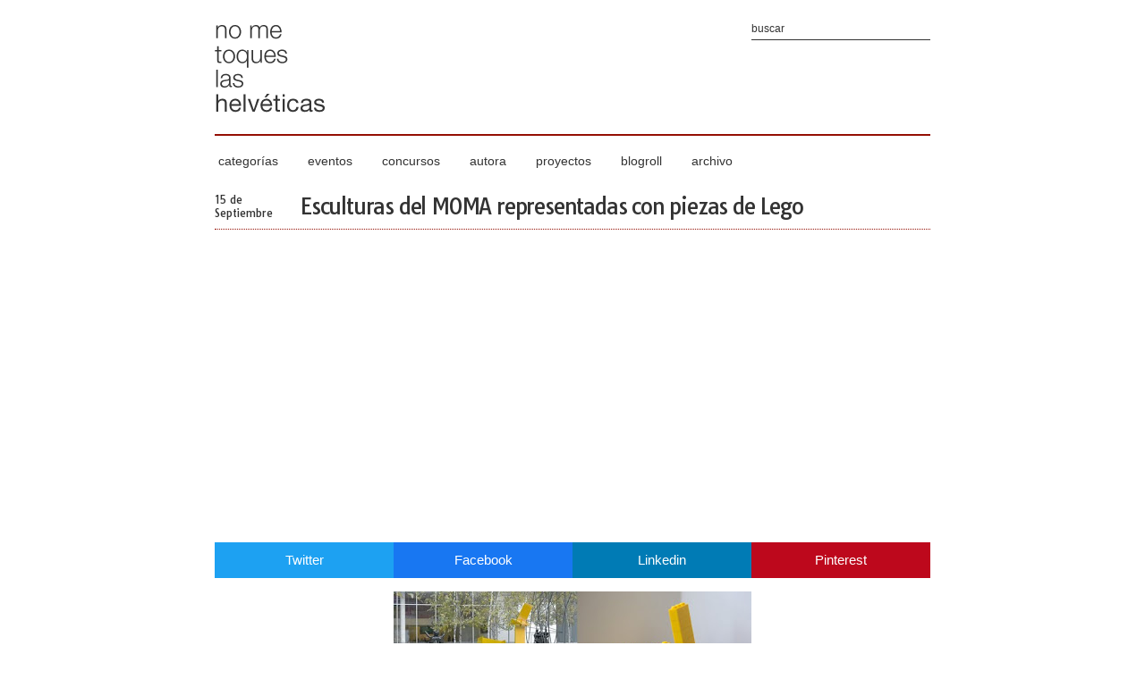

--- FILE ---
content_type: text/html; charset=UTF-8
request_url: http://www.nometoqueslashelveticas.com/2010/09/esculturas-del-moma-representadas-con.html?showComment=1284581233045
body_size: 16976
content:
<!DOCTYPE html>
<html lang='es' xmlns='http://www.w3.org/1999/xhtml' xmlns:b='http://www.google.com/2005/gml/b' xmlns:data='http://www.google.com/2005/gml/data' xmlns:expr='http://www.google.com/2005/gml/expr'>
<head>
<link href='https://www.blogger.com/static/v1/widgets/55013136-widget_css_bundle.css' rel='stylesheet' type='text/css'/>
<title>Esculturas del MOMA representadas con piezas de Lego | No me toques las Helvéticas | Blog sobre diseño gráfico y publicidad</title>
<meta content='Esculturas del MOMA representadas con piezas de Lego' property='og:title'/>
<meta content='Esculturas del MOMA representadas con piezas de Lego' name='DC.title'/>
<meta content='' name='description'/>
<meta content='' property='og:description'/>
<meta content='' name='DC.description'/>
<meta content='https://blogger.googleusercontent.com/img/b/R29vZ2xl/AVvXsEi_GnMxiKSxnK5iH-YqQsrquPTf_3l0w5-ZWNA3WFHFfjfisMfd5Med9AismHnLRR6-rVsYiL7gD4y3mSmzFldRVpswHjLWExpkWg2RtnycHMjYXTzoR_D851RwaI8GVLYvdNUlzrSS2X8/s400/lego_midday.jpg' name='og:image'/>
<meta content='http://www.nometoqueslashelveticas.com/2010/09/esculturas-del-moma-representadas-con.html' property='og:url'/>
<meta content='summary_large_image' name='twitter:card'/>
<meta content='@laualm' name='twitter:creator'/>
<meta content='https://blogger.googleusercontent.com/img/b/R29vZ2xl/AVvXsEi_GnMxiKSxnK5iH-YqQsrquPTf_3l0w5-ZWNA3WFHFfjfisMfd5Med9AismHnLRR6-rVsYiL7gD4y3mSmzFldRVpswHjLWExpkWg2RtnycHMjYXTzoR_D851RwaI8GVLYvdNUlzrSS2X8/s400/lego_midday.jpg' name='twitter:image'/>
<meta content='' name='twitter:description'/>
<meta content='Esculturas del MOMA representadas con piezas de Lego' name='twitter:title'/>
<meta content='http://www.nometoqueslashelveticas.com/2010/09/esculturas-del-moma-representadas-con.html' name='twitter:url'/>
<meta content='diseño gráfico, publicidad, helvética, tipografía, blog infografía, identidad corporativa, packaging' name='keywords'/>
<script src='https://nmth.brandalismo.es/related_thumbs.js' type='text/javascript'></script>
<meta content='text/html; charset=UTF-8' http-equiv='Content-Type'/>
<meta content='es' http-equiv='Content-Language'/>
<meta content='es' name='DC.language'/>
<meta content='Laura Pérez Osorio' name='author'/>
<meta content='ueJE-3xlbmr2eliaPXwLwiUdaoXJN99uwHp-0YaxdLE' name='google-site-verification'/>
<meta content='width=device-width, initial-scale=1, maximum-scale=1' name='viewport'/>
<link href='http://www.nometoqueslashelveticas.com/favicon.ico' rel='shortcut icon' type='image/x-icon'/>
<link href='http://www.nometoqueslashelveticas.com' rel='start' title='inicio' type='text/html'/>
<link href='http://www.nometoqueslashelveticas.com/feeds/posts/default?alt=rss' rel='alternate' title=' - RSS' type='application/rss+xml'/>
<link href='http://www.nometoqueslashelveticas.com/feeds/posts/default' rel='alternate' title=' - Atom' type='application/atom+xml'/>
<link href='https://nmth.brandalismo.es/apple-touch-icon.png' rel='apple-touch-icon'/>
<style type='text/css'><!-- /*
<style id='page-skin-1' type='text/css'><!--
*/
--></style>
<style type='text/css'>
.social-share{display:flex;justify-content:space-between;margin:0 0 15px 0}a.social-icon{color:#FFF!important;flex-basis:25%;text-align:center;padding:10px!important;text-decoration:none!important}a.social-icon:hover{background:#940f04!important}a.fb{background:#1877f2!important}a.in{background:#007bb5!important}a.tw{background:#1da1f2!important}a.pn{background:#bd081c!important}
html,body,div,span,applet,object,iframe,h1,h2,h3,h4,h5,h6,p,blockquote,pre,abbr,acronym,address,big,cite,code,del,dfn,em,font,img,a:link,a:hover,a:visited,a:active,ins,kbd,q,s,samp,small,strike,sub,sup,tt,var,u,b,i,center,dl,dt,dd,ol,ul,li,fieldset,form,label,legend,table,caption,tbody,tfoot,thead,tr,th,td{margin:0;padding:0;border:0;outline:none;font-size:100%;vertical-align:baseline;background:transparent;font-family:Arial,sans-serif}*{margin:0;padding:0}body{margin:0;padding:0;color:#333}a:link,a:visited{color:#940f04;text-decoration:underline}a:hover{color:#940f04;text-decoration:none}.clear{clear:both}.justify{text-align:justify}.center{text-align:center}.right{text-align:right}.quote{font-size:180%;font-weight:700}.bottom{margin-bottom:8px}.none{display:none}::selection{background:#940f04;color:#fff}::-moz-selection{background:#940f04;color:#fff}#outer{width:800px;text-align:left;margin:0 auto;padding:0;background:#fff}#main{width:800px;overflow:hidden}#header{position:relative;width:800px;border-bottom:2px solid #940f04;padding:0;margin:20px 0}#header span{display:none}#footer{width:100%;height:300px;font-size:12px;padding:30px 0 15px;margin:0;background:#333}.portada{position:relative;width:800px;height:320px;padding:0;margin:0;z-index:1}.tag{position:absolute;bottom:0;left:275px;background:#940f04;padding:10px;width:250px;z-index:2;text-align:center;filter:alpha(opacity=80);opacity:.8}.tag a{color:#fff;text-decoration:none}.post-title{border-bottom:1px dotted #940f04;padding-bottom:10px;margin-bottom:20px}.fh{display:block;margin-right:30px;float:left;padding:0;color:#333}.fd{font-family:"Tauri",sans-serif;display:block;font-size:12px;text-align:left;font-weight:400}h1,h2{font-family:"Tauri",sans-serif;font-size:24px;letter-spacing:-.05em}h1 a:link,h1 a:visited,h2 a:link,h2 a:visited{font-family:"Tauri",sans-serif;text-decoration:none;color:#333;font-weight:400}h1 a:hover,h2 a:hover{text-decoration:none;color:#aaa}h4{font-size:12px;font-weight:700;line-height:16px;text-transform:uppercase;letter-spacing:-.05em;color:#333;margin:1em 0}.post{padding:0;margin-bottom:20px}.post h4{font-size:12px;line-height:15px;color:#940f04;margin:.25em 0 0;padding:0 0 4px}.post h4 a,.post h4 a:visited,.post h4 strong{display:block;text-decoration:none;color:#17a1c0;font-weight:700}.post h4 strong,.post h4 a:hover{color:#333}.post-body{line-height:20px;margin:10px 0;font-size:15px}.post-body blockquote{line-height:20px}.post-footer{color:#aaa;text-transform:uppercase;letter-spacing:1px;font-size:12px;margin:.75em 0}.post img{border:0;padding:0;margin:0}.post-body img{width:800px;height:auto}.post blockquote{margin:1em 20px}.post blockquote p{margin:.75em 0}.alt1 li{margin-bottom:10px}.jump-link a,.jump-link a:visited{text-decoration:none;font-size:13px;line-height:15px;color:#940f04;font-weight:700;letter-spacing:-.05em}#post-footer-info{overflow:auto;width:800px;border-bottom:1px dotted #940f04;padding-bottom:10px}#post-footer-tag{float:left;font:400 11px Arial,sans-serif;color:#333}#post-footer-comment{float:right}#post-footer-tag a:link,#post-footer-comment a:link{font:400 11px Arial,sans-serif;color:#333;text-decoration:none}#post-footer-tag a:hover,#post-footer-comment a:hover{color:#aaa;text-decoration:underline}#related-posts h3{font:400 16px Tauri,sans-serif;letter-spacing:-.05em;color:#333;margin:0 0 10px;padding:0;width:800px}#related-posts{text-transform:none;margin:0;padding:0}.related{position:relative;padding:0;float:left;margin:0 3px}.related-text a:hover{background:#940f04;color:#fff;filter:alpha(opacity=90);opacity:.9}.related-text a{position:absolute;left:0;top:0;width:220px;height:64px;padding:20px;border:0;margin:0;font:400 16px Tauri,sans-serif}.related-text a span{visibility:hidden}.related-text a:hover span{visibility:visible}.thumbrel{height:104px;overflow:hidden}#comments{margin:0;padding:0;font-size:12px;line-height:20px;color:#333}.comment-link{text-transform:lowercase}#comments-block .avatar-image-container img{display:none}#comentar h3{font:400 16px Tauri,sans-serif;letter-spacing:-.05em;color:#333;margin:0 0 10px;padding:0;width:800px}#footer-sub{width:800px;padding:0;margin:0 auto}#footer a{text-decoration:none;color:#fff}#footer a:hover{text-decoration:underline;color:#fff}#footer1{width:260px;float:left}#HTML2{width:260px;float:left;margin-left:10px}#footer3{width:260px;float:right}#HTML1,#PopularPosts1{width:260px;margin-top:15px}#footer h3{color:#fff;font:400 14px Tauri,sans-serif;margin-bottom:10px}#footer ul{list-style:none;margin:0;padding:0}#footer li{text-indent:0;margin:0 0 10px 15px;padding:0}.rs{border:0;padding:0;margin:0}.rrss img{border:0;padding:0;margin:0;margin-bottom:15px}.tw,.fb,.gp,.in,.tu,.bg,.tb,.bt,.pn{width:32px;margin-right:3px;background:url(https://blogger.googleusercontent.com/img/b/R29vZ2xl/AVvXsEhHi1-fR9ccYjzHY7eZhQkNKaPR8PzIabbM9Sh9GB4Rzr6O4Hu3ZRdl7k-RF4sUu2WQyEzK6hKeQXeOhFcPxa2jKxvV6xOCAuZWFnUOqHDoDD4vUZiCRzznAF-6jPB6-702Dl8auPkiZ6c/s1600/redes-sociales.png)}.tw{background-position:0 0}.fb{background-position:-32px 0}.gp{background-position:-64px 0}.in{background-position:-96px 0}.tu{background-position:-128px 0}.bg{background-position:-160px 0}.tb{background-position:-192px 0}.bt{background-position:-224px 0}.pn{background-position:-256px 0}.sharecount{float:left;margin:0 6px 0 0;padding:0;background:#f2f2f2;width:64px;height:32px;font:700 14px Tauri,sans-serif;color:#aaa;text-align:center;line-height:32px}.ftw,.ffb,.fin,.fpn,.frss{width:32px;margin-right:10px;background:url(https://blogger.googleusercontent.com/img/b/R29vZ2xl/AVvXsEg4wSXaDZ37eBQjX4Xa7hSznB44nKCCLR0nNQThgeATHrcZqG9OC_J4aljJ-1sLXzOsVTeeL_s_NJx9DDVF6X_IKEWyqakH1j8_V16rzJ7T4RLyRDNyv18IOs0Wlsb4G5m1tyIJWRUbe2w/s1600/footer-rss.png)}.ftw{background-position:0 0}.ffb{background-position:-32px 0}.fin{background-position:-64px 0}.fpn{background-position:-96px 0}.frss{background-position:-128px 0}#header-rrss{float:right;position:relative;top:-10px;right:0}.htw,.hfb{width:32px;background:url(https://blogger.googleusercontent.com/img/b/R29vZ2xl/AVvXsEhTCgJ7a50J2UiT8vXQbftAFOCjFWXcyWMxfeMetxM3xiZSD6ulbP3ZTVF8UPzOZ8cNjwDqESAjzQmTa50qEWSkZaGlMLHTjvn22bZkAByzH1_WJDROvL0y7oyo4LGNe2_c6yHsx-MCHdE/s1600/icon-rss.png)}.htw{background-position:0 0}.hfb{background-position:-32px 0}.menu{width:800px;padding:0;margin:0;list-style:none;position:relative;font-family:Arial,sans-serif}.menu li.t{display:block;float:left;position:relative}.menu li a.t_link{display:block;float:left;margin:0 4px;color:#333;text-decoration:none;font-size:14px;font-weight:400;padding:0;cursor:pointer}.menu li a.t_link span{float:left;display:block;padding:0}.menu li a.t_link span.d{float:left;display:block;padding:0 25px 10px 0}.menu li a.t_link:hover,.menu li:hover > a.t_link{color:#940f04}.menu table{border-collapse:collapse;width:0;height:0;position:absolute;top:0;left:0}.menu a:hover{visibility:visible}.menu li:hover{position:relative;z-index:200}.menu ul,.menu :hover ul ul,.menu :hover ul :hover ul ul,.menu :hover ul :hover ul :hover ul ul,.menu :hover ul :hover ul :hover ul :hover ul ul{position:absolute;left:-9999px;top:-9999px;width:0;height:0;margin:0;padding:0;list-style:none}.menu :hover ul.sub{left:0;top:25px;background:#fff;padding:0;width:auto;height:auto;font-weight:400;filter:alpha(opacity=90);opacity:.9}.menu :hover ul.sub li{display:block;position:relative;float:left;width:160px;border-top:1px dotted #940f04;margin-bottom:0}.menu :hover ul.sub li a{display:block;height:auto;font-size:12px;padding:5px 4px;color:#333;text-decoration:none}.menu :hover ul.sub li a:hover{color:#940f04}#blog-pager{width:800px;height:40px}#blog-pager-newer-link{float:left}#blog-pager-older-link{float:right}#blog-pager a,#blog-pager a:visited{text-decoration:none;font-size:13px;color:#333;font-weight:400;letter-spacing:-.05em}#blog-pager a:hover,.jump-link a:hover{text-decoration:underline;color:#aaa}.status-msg-wrap{font-size:13px;width:800px;margin:0;position:relative}.status-msg-border{border:0;width:100%;position:relative}.status-msg-bg{background:#fff;width:100%;position:relative;z-index:1}.status-msg-body{text-align:left;padding:.3em 0;width:100%;position:absolute;z-index:4}.status-msg-hidden{visibility:hidden;padding:10px 0}.status-msg-wrap a{padding:0;text-decoration:underline}#feedtext{background:#fff;width:250px;padding:5px;border:0;font:400 12px Arial,sans-serif;color:#333}#searchtext{position:absolute;top:0;right:0;background:#fff;width:200px;padding:5px 0;border:0;border-bottom:1px solid #333;font:400 12px Arial,sans-serif;color:#333}.submit{display:none}#contenido{width:260px;margin:0;padding:0;background:#333}#nombre,#e-mail{font:400 12px Arial;background:#fff;width:250px;padding:5px;border:0;color:#333}#nombre{margin:0 0 10px}#comentario{background:#fff;padding:5px;border:0;width:250px;height:50px;color:#333;font:400 12px Arial;margin:10px 0}#enviar{background:#940f04;font:700 12px Arial;border:0;color:#fff;padding:5px}#enviado{line-height:20px;font-size:12px;color:#fff}label.error{color:#940f04;padding:5px;font:400 10px Tahoma;background:#fcc;margin:0;border:0}@media only screen and (min-width:670px) and (max-width: 990px){#outer{width:670px;text-align:left;margin:0 auto;padding:0 0 20px}#main{width:670px;clear:both;overflow:hidden}#header{position:relative;width:670px;border-bottom:2px solid #940f04;padding-bottom:10px;margin:20px 0}#footer{width:100%;height:340px;font-size:12px;padding:30px 0 15px;margin:0;background:#333}#footer-sub{width:670px;padding:0;margin:0 auto}#footer1{width:200px;float:left}#HTML2{width:200px;float:left;margin-left:5px}#footer3{width:260px;float:right}#HTML1,#PopularPosts1{width:200px;margin-top:15px}#header-rrss{display:none}.menu li a.t_link{display:block;float:left;margin:0;color:#333;text-decoration:none;font-size:13px;font-weight:400;padding:0 3px;cursor:pointer}.portada{position:relative;max-width:670px;height:268px;padding:0;margin:0;z-index:1}.tag{position:absolute;bottom:0;left:235px;background:#940f04;padding:10px;width:200px;z-index:2;text-align:center;filter:alpha(opacity=80);opacity:.8}#blog-pager{width:670px;height:40px}.post-body img{max-width:670px;height:auto}.post-body iframe{max-width:670px;height:auto}.blogger-iframe-colorize{max-width:670px;height:280px}.status-msg-wrap{font-size:13px;width:670px;margin:0;position:relative}#post-footer-info{overflow:auto;width:670px;border-bottom:1px dotted #940f04;padding-bottom:10px}#comentar h3{font:400 16px Tauri,sans-serif;letter-spacing:-.05em;color:#333;margin:0 0 10px;padding:0;width:670px}#related-posts h3{font:400 16px Tauri,sans-serif;letter-spacing:-.05em;color:#333;margin:0 0 10px;padding:0;width:670px}.related{position:relative;padding:0;float:left;margin:0 4px}.thumbrel{width:215px;height:86px;overflow:hidden}.related-text a{position:absolute;left:0;top:0;width:195px;height:66px;padding:10px;border:0;margin:0;font:400 12px Tauri,sans-serif}}@media only screen and (min-width:480px) and (max-width: 669px){#outer{width:480px;text-align:left;margin:0 auto;padding:0 0 20px}#main{width:480px;clear:both;overflow:hidden}#header{position:relative;width:480px;border-bottom:2px solid #940f04;padding-bottom:10px;margin:20px 0}#footer{width:100%;height:580px;font-size:12px;padding:30px 0 15px;margin:0;background:#333}#footer-sub{width:480px;padding:0;margin:0 auto}#footer1{width:240px;float:left;margin:0 auto 20px}#footer2{width:240px;float:right;margin:0 auto 20px}#footer3{width:260px;float:none;margin:0 auto;clear:both}#HTML2{float:none;margin:0}#HTML1,#PopularPosts1{margin-top:15px}#header-rrss{display:none}.menu li a.t_link{display:block;float:left;margin:0;color:#333;text-decoration:none;font-size:12px;font-weight:400;padding:0;cursor:pointer}.portada{position:relative;max-width:480px;height:192px;padding:0;margin:0;z-index:1}.tag{position:absolute;bottom:0;left:140px;background:#940f04;padding:10px;width:180px;z-index:2;text-align:center;filter:alpha(opacity=80);opacity:.8}#blog-pager{width:480px;height:40px}.post-body img{max-width:480px;height:auto}.post-body iframe{max-width:480px;height:auto}.blogger-iframe-colorize{max-width:480px;height:280px}.status-msg-wrap{font-size:13px;width:480px;margin:0;position:relative}#post-footer-info{overflow:auto;width:480px;border-bottom:1px dotted #940f04;padding-bottom:10px}#comentar h3{font:400 16px Tauri,sans-serif;letter-spacing:-.05em;color:#333;margin:0 0 10px;padding:0;width:480px}#related-posts h3{font:400 16px Tauri,sans-serif;letter-spacing:-.05em;color:#333;margin:0 0 10px;padding:0;width:480px}.related{position:relative;padding:0;float:left;margin:0 3px}.related img{max-width:153px;height:66px}.thumbrel{width:153px;height:66px;overflow:hidden}.related-text a{position:absolute;left:0;top:0;width:133px;height:46px;padding:10px;border:0;margin:0;font:400 12px Tauri,sans-serif}}@media only screen and (min-width:1px) and (max-width: 479px){#outer{width:300px;text-align:left;margin:0 auto;padding:0 0 20px}#main{width:300px;clear:both;overflow:hidden}#header{position:relative;width:300px;border-bottom:2px solid #940f04;padding-bottom:10px;margin:20px 0}#searchtext,#header-rrss{display:none}#footer{width:100%;height:840px;font-size:12px;padding:30px 0 15px;margin:0;background:#333}#footer-sub{width:300px;padding:0;margin:0 auto}#footer1{width:260px;float:none;margin:0 auto 20px}#footer2{width:260px;float:none;margin:0 auto 20px}#footer3{width:260px;float:none;margin:0 auto}#HTML2{float:none;margin:0}#HTML1,#PopularPosts1{margin-top:15px}#header-rrss,.bt,.tb,.menu{display:none}.portada{position:relative;max-width:300px;height:120px;padding:0;margin:0;z-index:1}.tag{position:absolute;bottom:0;left:110px;background:#940f04;padding:10px;width:180px;z-index:2;text-align:center;filter:alpha(opacity=80);opacity:.8}#blog-pager{width:300px;height:40px}.post-body img{max-width:300px;height:auto}.post-body iframe{max-width:300px;height:auto}.blogger-iframe-colorize{max-width:300px;height:280px}.status-msg-wrap{font-size:13px;width:300px;margin:0;position:relative}#post-footer-info{overflow:auto;width:300px;border-bottom:1px dotted #940f04;padding-bottom:10px}#comentar h3{font:400 16px Tauri,sans-serif;letter-spacing:-.05em;color:#333;margin:0 0 10px;padding:0;width:300px}#related-posts h3{font:400 16px Tauri,sans-serif;letter-spacing:-.05em;color:#333;margin:0 0 10px;padding:0;width:300px}.related{position:relative;padding:0;float:left;margin:0 2px}.thumbrel{width:96px;height:38px;overflow:hidden}.related-text a{position:absolute;left:0;top:0;width:86px;height:28px;padding:5px;border:0;margin:0;font:400 12px Tauri,sans-serif}a.social-icon{font-size:12px!important}.fh{margin-right:10px;margin-bottom:10px}}
</style>
<script>
	//<![CDATA[
		function date_replace(date) {
			var da = date.split('.');
			var day = da[1], mon = da[0], year = da[2];
			var month = ['0','Enero','Febrero','Marzo','Abril','Mayo','Junio','Julio','Agosto','Septiembre','Octubre','Noviembre','Diciembre'];
          document.write("<div class='fd'>"+day+" de</div> <div class='fd'>"+month[mon]+"</div> ");
		}
	//]]>
</script>
<script type='text/javascript'>

  var _gaq = _gaq || [];
  _gaq.push(['_setAccount', 'UA-950506-4']);
  _gaq.push(['_trackPageview']);

  (function() {
    var ga = document.createElement('script'); ga.type = 'text/javascript'; ga.async = true;
    ga.src = ('https:' == document.location.protocol ? 'https://ssl' : 'http://www') + '.google-analytics.com/ga.js';
    var s = document.getElementsByTagName('script')[0]; s.parentNode.insertBefore(ga, s);
  })();

</script>
<!--<link href='https://www.blogger.com/dyn-css/authorization.css?targetBlogID=6129970610948651846&amp;zx=eadd7e2d-48d5-47c1-93cf-a174fb04ff06' media='none' onload='if(media!=&#39;all&#39;)media=&#39;all&#39;' rel='stylesheet'/><noscript><link href='https://www.blogger.com/dyn-css/authorization.css?targetBlogID=6129970610948651846&amp;zx=eadd7e2d-48d5-47c1-93cf-a174fb04ff06' rel='stylesheet'/></noscript>
<meta name='google-adsense-platform-account' content='ca-host-pub-1556223355139109'/>
<meta name='google-adsense-platform-domain' content='blogspot.com'/>

</head>--> </head>
<body>
<div id='outer'>
<div id='main'>
<!-- INICIO DE LA CABECERA -->
<div id='header'>
<a href='http://www.nometoqueslashelveticas.com' rel='home' title='no me toques las helvéticas'><img alt='no me toques las helvéticas' height='118' src='https://blogger.googleusercontent.com/img/b/R29vZ2xl/AVvXsEirk28hUORlX9Ew_jFJox8TLTlcECXChxAFpvW6IWvmWujY2WXxjPf5L4msPrTEuBkpw1tFWNh7ql0AEsHunMcK99B3HCSjRncZEn2MwpTlgzj7j5vUlAxXRwBA51l9lqLxvTnVsp1pjhA/s1600/header.png' title='no me toques las helvéticas' width='124'/></a>
<h2><span>no me toques las helvéticas</span></h2>
<form action='/search' class='bottom' id='searchform' method='get' name='searchform'>
<input id='searchtext' name='q' onblur='if (this.value == &#39;&#39;) {this.value = &#39;buscar&#39;;}' onfocus='if (this.value == &#39;buscar&#39;) {this.value = &#39;&#39;;}' title='Introduce la palabra y pulsa la tecla Intro' type='text' value='buscar'/>
<input class='submit' type='submit' value=''/>
</form>
</div>
<!-- FIN DE LA CABECERA -->
<!-- INICIO DEL MENU -->
<ul class='menu'>
<li class='t'><a class='t_link' href='#' title='categorías'><span class='d'>categorías</span></a>
<!--[if lte IE 6]><table><tr><td><![endif]-->
<ul class='sub'>
<li><a href='http://www.nometoqueslashelveticas.com/search/label/dise%C3%B1o%20gr%C3%A1fico' title='Categoría diseño gráfico'>diseño gráfico</a></li>
<li><a href='http://www.nometoqueslashelveticas.com/search/label/identidad%20corporativa' title='Categoría identidad corporativa'>identidad corporativa</a></li>
<li><a href='http://www.nometoqueslashelveticas.com/search/label/packaging' title='Categoría packaging'>packaging</a></li>
<li><a href='http://www.nometoqueslashelveticas.com/search/label/tipograf%C3%ADa' title='Categoría tipografía'>tipografía</a></li>
<li><a href='http://www.nometoqueslashelveticas.com/search/label/publicidad' title='Categoría publicidad'>publicidad</a></li>
<li><a href='http://www.nometoqueslashelveticas.com/search/label/ilustraci%C3%B3n' title='Categoría ilustración'>ilustración</a></li>
<li><a href='http://www.nometoqueslashelveticas.com/search/label/audiovisual' title='Categoría audiovisual'>audiovisual</a></li>
<li><a href='http://www.nometoqueslashelveticas.com/search/label/fotograf%C3%ADa' title='Categoría fotografía'>fotografía</a></li>
<li><a href='http://www.nometoqueslashelveticas.com/search/label/infograf%C3%ADa' title='Categoría infografía'>infografía</a></li>
<li><a href='http://www.nometoqueslashelveticas.com/search/label/Online' title='Categoría online'>online</a></li>
<li><a href='http://www.nometoqueslashelveticas.com/search/label/editorial' title='Categoría editorial'>editorial</a></li>
<li><a href='http://www.nometoqueslashelveticas.com/search/label/dise%C3%B1o%20industrial' title='Categoría diseño industrial'>diseño industrial</a></li>
<li><a href='http://www.nometoqueslashelveticas.com/search/label/arte' title='Categoría arte'>arte</a></li>
</ul>
<!--[if lte IE 6]></td></tr></table></a><![endif]-->
</li>
<li class='t'><a class='t_link' href='http://www.nometoqueslashelveticas.com/search/label/eventos' title='Categoría de eventos'><span class='d'>eventos</span></a></li>
<li class='t'><a class='t_link' href='http://www.nometoqueslashelveticas.com/search/label/concursos' title='Categoría de concursos'><span class='d'>concursos</span></a></li>
<li class='t'><a class='t_link' href='http://www.nometoqueslashelveticas.com/p/autora.html' title='Quién es Laura Pérez'><span class='d'>autora</span></a></li>
<li class='t'><a class='t_link' href='http://www.nometoqueslashelveticas.com/search/label/proyectos' title='Conoce mis proyectos'><span class='d'>proyectos</span></a></li>
<li class='t'><a class='t_link' href='http://www.nometoqueslashelveticas.com/p/blogroll.html' title='Blogs que me gustan'><span class='d'>blogroll</span></a></li>
<li class='t'><a class='t_link' href='http://www.nometoqueslashelveticas.com/p/archivo.html' title='Ver archivo por años'><span class='d'>archivo</span></a></li>
</ul>
<div class='clear'></div>
<!-- FIN DEL MENU -->
<br/>
<!-- INICIO DE LAS ENTRADAS -->
<div class='main section' id='nomain'><div class='widget Blog' data-version='1' id='Blog1'>
<div class='blog-posts'>
<!--Can't find substitution for tag [adStart]-->
<div class='post'><div class='post-title'><div class='fh'><script>date_replace('9.15.2010');</script></div>
<h1><a class='shareme' href='http://www.nometoqueslashelveticas.com/2010/09/esculturas-del-moma-representadas-con.html' title='Esculturas del MOMA representadas con piezas de Lego'>Esculturas del MOMA representadas con piezas de Lego</a></h1>
</div>
<div class='clear'></div>
<div class='portada'>
</div>
<div class='post-body'>
<div class='social-share'>
<a class='social-icon tw' href='//twitter.com/intent/tweet?text=Esculturas del MOMA representadas con piezas de Lego http://www.nometoqueslashelveticas.com/2010/09/esculturas-del-moma-representadas-con.html vía @laualm' target='_blank' title='Compartir en Twitter - Esculturas del MOMA representadas con piezas de Lego'>Twitter</a>
<a class='social-icon fb' href='http://www.facebook.com/share.php?u=http://www.nometoqueslashelveticas.com/2010/09/esculturas-del-moma-representadas-con.html' target='_blank' title='Compartir en Facebook - Esculturas del MOMA representadas con piezas de Lego'>Facebook</a>
<a class='social-icon in' href='http://www.linkedin.com/shareArticle?url=http://www.nometoqueslashelveticas.com/2010/09/esculturas-del-moma-representadas-con.html&mini=true' target='_blank' title='Compartir en Linkedin - Esculturas del MOMA representadas con piezas de Lego'>Linkedin</a>
<a class='social-icon pn' href='http://pinterest.com/pin/create/link/?url=http://www.nometoqueslashelveticas.com/2010/09/esculturas-del-moma-representadas-con.html' target='_blank' title='Compartir en Pinterest - Esculturas del MOMA representadas con piezas de Lego'>Pinterest</a>
</div>
<a href="https://blogger.googleusercontent.com/img/b/R29vZ2xl/AVvXsEi_GnMxiKSxnK5iH-YqQsrquPTf_3l0w5-ZWNA3WFHFfjfisMfd5Med9AismHnLRR6-rVsYiL7gD4y3mSmzFldRVpswHjLWExpkWg2RtnycHMjYXTzoR_D851RwaI8GVLYvdNUlzrSS2X8/s1600/lego_midday.jpg" onblur="try {parent.deselectBloggerImageGracefully();} catch(e) {}" target="blank"><img alt="" border="0" id="BLOGGER_PHOTO_ID_5515988619624217826" src="https://blogger.googleusercontent.com/img/b/R29vZ2xl/AVvXsEi_GnMxiKSxnK5iH-YqQsrquPTf_3l0w5-ZWNA3WFHFfjfisMfd5Med9AismHnLRR6-rVsYiL7gD4y3mSmzFldRVpswHjLWExpkWg2RtnycHMjYXTzoR_D851RwaI8GVLYvdNUlzrSS2X8/s400/lego_midday.jpg" style="display: block; margin: 0px auto 10px; text-align: center; cursor: pointer; width: 400px; height: 143px;" /></a><br />La gente del MoMA ha llevado a cabo una interesante iniciativa en su <a href="http://www.moma.org/explore/inside_out/2010/08/20/five-and-a-few-for-friday-i-lego-moma/" style="font-weight: bold;" target="blank">blog</a>, que seguramente interese a todos los amantes de Lego.<br /><br />Han representado importantes esculturas del museo con las piezas de Lego, según dicen les hubiera gustado representar algunas más, pero la limitada variedad cromática de las piezas se lo ha impedido. Siendo sinceros casi todas son bastante fáciles de representar ;).<br /><br />Aquí os dejo los resultados .<br /><br /><a href="https://blogger.googleusercontent.com/img/b/R29vZ2xl/AVvXsEgc8mp1vDh5A3t4y9Rrayv8OulNmGIOknz2DjXhS8cl1jLPxRbh4F1vVrce2blv1fglT5HogIHTbySjMbVRIsmV_fPFSbu2X9rPMcgB_4EU_XgiqFnHqLiwyDM_T845w_X8jpp0sVXJK-4/s1600/lego_rothko.jpg" onblur="try {parent.deselectBloggerImageGracefully();} catch(e) {}" target="blank"><img alt="" border="0" id="BLOGGER_PHOTO_ID_5515988624769840802" src="https://blogger.googleusercontent.com/img/b/R29vZ2xl/AVvXsEgc8mp1vDh5A3t4y9Rrayv8OulNmGIOknz2DjXhS8cl1jLPxRbh4F1vVrce2blv1fglT5HogIHTbySjMbVRIsmV_fPFSbu2X9rPMcgB_4EU_XgiqFnHqLiwyDM_T845w_X8jpp0sVXJK-4/s400/lego_rothko.jpg" style="display: block; margin: 0px auto 10px; text-align: center; cursor: pointer; width: 400px; height: 230px;" /></a><a href="https://blogger.googleusercontent.com/img/b/R29vZ2xl/AVvXsEgJjEIDaFu41507ml0ESkvPWLp8cFKT3caFru5aWsS0eFUYAJLLAeVaBD9iV37JfuH7EP6C3d4HNvXfoQ10TM758XvSeo_S9Z6HgdrobSFnGbD0mu4m-Wp9Gm76NyiYEocNJWmzY6YoKWk/s1600/lego_lewitt.jpg" onblur="try {parent.deselectBloggerImageGracefully();} catch(e) {}" target="blank"><img alt="" border="0" id="BLOGGER_PHOTO_ID_5515988424833188514" src="https://blogger.googleusercontent.com/img/b/R29vZ2xl/AVvXsEgJjEIDaFu41507ml0ESkvPWLp8cFKT3caFru5aWsS0eFUYAJLLAeVaBD9iV37JfuH7EP6C3d4HNvXfoQ10TM758XvSeo_S9Z6HgdrobSFnGbD0mu4m-Wp9Gm76NyiYEocNJWmzY6YoKWk/s400/lego_lewitt.jpg" style="display: block; margin: 0px auto 10px; text-align: center; cursor: pointer; width: 400px; height: 230px;" /></a><a href="https://blogger.googleusercontent.com/img/b/R29vZ2xl/AVvXsEi21P2FKo7EFVHnpUE4A62KxGiroyMWpo_jpkvfg6kwsBwPXiyw7AUMLkIsWCpUFJcqbjb6hgqg8s8GuL1gBKLLtuWQy0VPhy-JomlfI8G_NkUNTEYP43kTO94A3nOgG9q6hT-MpaeTAsQ/s1600/lego_serra_2.jpg" onblur="try {parent.deselectBloggerImageGracefully();} catch(e) {}" target="blank"><img alt="" border="0" id="BLOGGER_PHOTO_ID_5515988412860872786" src="https://blogger.googleusercontent.com/img/b/R29vZ2xl/AVvXsEi21P2FKo7EFVHnpUE4A62KxGiroyMWpo_jpkvfg6kwsBwPXiyw7AUMLkIsWCpUFJcqbjb6hgqg8s8GuL1gBKLLtuWQy0VPhy-JomlfI8G_NkUNTEYP43kTO94A3nOgG9q6hT-MpaeTAsQ/s400/lego_serra_2.jpg" style="display: block; margin: 0px auto 10px; text-align: center; cursor: pointer; width: 400px; height: 180px;" /></a><a href="https://blogger.googleusercontent.com/img/b/R29vZ2xl/AVvXsEgXwd54VLzveG8gwImMzVoGW-u_A_kYMjNMBkrOUiuHSP1dIXIGgZSp8R08zur4HcYSPFhhvieiq3sXiyZiv5rj6hZsVYExtOALuOXph59IPwUZUJsyjG5jQBhyphenhyphenJG9vWaB5LTjyYTXsKYw/s1600/lego_serra_1.jpg" onblur="try {parent.deselectBloggerImageGracefully();} catch(e) {}" target="blank"><img alt="" border="0" id="BLOGGER_PHOTO_ID_5515988407749767986" src="https://blogger.googleusercontent.com/img/b/R29vZ2xl/AVvXsEgXwd54VLzveG8gwImMzVoGW-u_A_kYMjNMBkrOUiuHSP1dIXIGgZSp8R08zur4HcYSPFhhvieiq3sXiyZiv5rj6hZsVYExtOALuOXph59IPwUZUJsyjG5jQBhyphenhyphenJG9vWaB5LTjyYTXsKYw/s400/lego_serra_1.jpg" style="display: block; margin: 0px auto 10px; text-align: center; cursor: pointer; width: 400px; height: 168px;" /></a><a href="https://blogger.googleusercontent.com/img/b/R29vZ2xl/AVvXsEjJ_35tRLvRt2sgegEaouontfsZk6axjrxJB8I2R0L76HtxFF9OcMC7fWCzMlFALAR1bpj8EuLbiOnLmli13gwsli-D_8xPax-4N-MrZH2jc70PQamUI2v0dmQkk9KiP3Wjurh4-uTVOck/s1600/lego_kelly.jpg" onblur="try {parent.deselectBloggerImageGracefully();} catch(e) {}" target="blank"><img alt="" border="0" id="BLOGGER_PHOTO_ID_5515988416799375074" src="https://blogger.googleusercontent.com/img/b/R29vZ2xl/AVvXsEjJ_35tRLvRt2sgegEaouontfsZk6axjrxJB8I2R0L76HtxFF9OcMC7fWCzMlFALAR1bpj8EuLbiOnLmli13gwsli-D_8xPax-4N-MrZH2jc70PQamUI2v0dmQkk9KiP3Wjurh4-uTVOck/s400/lego_kelly.jpg" style="display: block; margin: 0px auto 10px; text-align: center; cursor: pointer; width: 400px; height: 230px;" /></a><a href="https://blogger.googleusercontent.com/img/b/R29vZ2xl/AVvXsEj84TZt0nfvq8gfy1aguSBcNi6PsTT0fF_5i2M0Ce2q_zvqBgLdqj4qdzlTNCgAU_8dTsd6G_x3rGfXgTnOMNACR8NeoqJNOC0HXXOmIbPUFStYIq0BNbfBrSAGxJA0VNyWETnb1CySM0E/s1600/lego_stack.jpg" onblur="try {parent.deselectBloggerImageGracefully();} catch(e) {}" target="blank"><img alt="" border="0" id="BLOGGER_PHOTO_ID_5515988431536329666" src="https://blogger.googleusercontent.com/img/b/R29vZ2xl/AVvXsEj84TZt0nfvq8gfy1aguSBcNi6PsTT0fF_5i2M0Ce2q_zvqBgLdqj4qdzlTNCgAU_8dTsd6G_x3rGfXgTnOMNACR8NeoqJNOC0HXXOmIbPUFStYIq0BNbfBrSAGxJA0VNyWETnb1CySM0E/s400/lego_stack.jpg" style="display: block; margin: 0px auto 10px; text-align: center; cursor: pointer; width: 400px; height: 230px;" /></a><br />Vía: <a href="http://loveallthis.tumblr.com/post/1070912236/moma-mark-rothko-lego-paiinting" style="font-weight: bold;" target="blank">Love all this</a><br /><br /><br /><br /><br /><a href="https://blogger.googleusercontent.com/img/b/R29vZ2xl/AVvXsEgXwd54VLzveG8gwImMzVoGW-u_A_kYMjNMBkrOUiuHSP1dIXIGgZSp8R08zur4HcYSPFhhvieiq3sXiyZiv5rj6hZsVYExtOALuOXph59IPwUZUJsyjG5jQBhyphenhyphenJG9vWaB5LTjyYTXsKYw/s1600/lego_serra_1.jpg" onblur="try {parent.deselectBloggerImageGracefully();} catch(e) {}"><br /></a>
</div>
<div class='clear'></div>
<br/>
<div id='post-footer-info'>
<div id='post-footer-tag'>
<p>Publicado por Laura Pérez Osorio</p>
<p>Etiqueta <a href='http://www.nometoqueslashelveticas.com/search/label/arte' rel='tag' title='arte'>arte</a>, <a href='http://www.nometoqueslashelveticas.com/search/label/esculturas' rel='tag' title='esculturas'>esculturas</a>, <a href='http://www.nometoqueslashelveticas.com/search/label/lego' rel='tag' title='lego'>lego</a>, <a href='http://www.nometoqueslashelveticas.com/search/label/Moma' rel='tag' title='Moma'>Moma</a>, <a href='http://www.nometoqueslashelveticas.com/search/label/museo' rel='tag' title='museo'>museo</a></p>
</div>
<div id='post-footer-comment'>
<p><a class='comment-link' href='http://www.nometoqueslashelveticas.com/2010/09/esculturas-del-moma-representadas-con.html#comentar' title='comenta'>25 comentarios</a></p>
</div>
</div>
<div class='clear'></div>
<br/>
<div id='related-posts'>
<script src='/feeds/posts/default/-/arte?alt=json-in-script&callback=related_results_labels_thumbs&max-results=5' type='text/javascript'></script>
<script src='/feeds/posts/default/-/esculturas?alt=json-in-script&callback=related_results_labels_thumbs&max-results=5' type='text/javascript'></script>
<script src='/feeds/posts/default/-/lego?alt=json-in-script&callback=related_results_labels_thumbs&max-results=5' type='text/javascript'></script>
<script src='/feeds/posts/default/-/Moma?alt=json-in-script&callback=related_results_labels_thumbs&max-results=5' type='text/javascript'></script>
<script src='/feeds/posts/default/-/museo?alt=json-in-script&callback=related_results_labels_thumbs&max-results=5' type='text/javascript'></script>
<script type='text/javascript'>
var currentposturl="http://www.nometoqueslashelveticas.com/2010/09/esculturas-del-moma-representadas-con.html";
var maxresults=3;
var relatedpoststitle="Posts relacionados";
removeRelatedDuplicates_thumbs();
printRelatedLabels_thumbs();
</script>
</div>
<div class='clear'></div>
</div>
<div class='comments' id='comments'>
<a name='comments'></a>
<div id='comentar'><h3>Lo que otros han dicho de este post</h3></div>
<div id='Blog1_comments-block-wrapper'>
<dl class='avatar-comment-indent' id='comments-block'>
<dt><a href='https://www.blogger.com/profile/03524271773320175370' rel='nofollow' target='_blank' title='El Chungo'>El Chungo</a> ha comentado...</dt>
<dd><p>Cuánta cancamusa tenéis y cuánto humo vendéis los diseñadores. Mi sobrino de tres años crea obras mucho más complejas en sus defecaciones...</p></dd>
<dd><a href='http://www.nometoqueslashelveticas.com/2010/09/esculturas-del-moma-representadas-con.html?showComment=1284542609681#c6849275051639597292' title='Enlace permanente al comentario'>15 de septiembre de 2010 a las 11:23</a></dd>
<br/>
<dt>Richard ha comentado...</dt>
<dd><p>Cuanto me gusta el arte moderno. Y si ya está hecho con piezas de Lego, muchisimo más, donde va a parar. &#191;Cuándo viene la exposición de piezas al CAC de Málaga? ;-)</p></dd>
<dd><a href='http://www.nometoqueslashelveticas.com/2010/09/esculturas-del-moma-representadas-con.html?showComment=1284544355896#c8893248066699465715' title='Enlace permanente al comentario'>15 de septiembre de 2010 a las 11:52</a></dd>
<br/>
<dt>AntiChungos ha comentado...</dt>
<dd><p>Partiendo de la base que no entiendo este tipo de &quot;arte&quot; ( una raya negra sobre un fondo amarillo llamarlo arte... no se, no se), aquí mi amigo El Chungo se ha colado, ha pasado de hacer criticas originales, a ser burdo.<br /><br />Se te ha acabado la originalidad???<br /><br />Yo también voy al CAC a ver la exposición cuando venga a Málaga<br /><br />P.D.: Se podían haber currado esculturas mas sorprendentes. ;)</p></dd>
<dd><a href='http://www.nometoqueslashelveticas.com/2010/09/esculturas-del-moma-representadas-con.html?showComment=1284545450642#c3866690487296999675' title='Enlace permanente al comentario'>15 de septiembre de 2010 a las 12:10</a></dd>
<br/>
<dt><a href='https://www.blogger.com/profile/03524271773320175370' rel='nofollow' target='_blank' title='El Chungo'>El Chungo</a> ha comentado...</dt>
<dd><p>&#191;Burdo? He sido sutil, chaval. Si hubiese sido burdo te hubiese dado una arcada de sangre, los globos oculares te habrían implosionado y el píloro se te habría contraído de tal forma que hubieses tenido que ingerir alimentos por ósmosis</p></dd>
<dd><a href='http://www.nometoqueslashelveticas.com/2010/09/esculturas-del-moma-representadas-con.html?showComment=1284546354129#c1821388901697744695' title='Enlace permanente al comentario'>15 de septiembre de 2010 a las 12:25</a></dd>
<br/>
<dt>Alexei! ha comentado...</dt>
<dd><p>Por encima de la estética de los objetos que conciben los artistas, incluso los defecantes (Chungo, siento decirte que a tu sobrino se le adelantó ya Piero Manzoni hace bastantes décadas), hay que fijarse siempre en SU SENTIDO, que viene dado y enmarcado dentro de algo que igual escuchas por primera vez: FILOSOFÍA DEL ARTE<br /><br />&#191;Te suenan Kant, Hegel, Nietzsche, Greenberg, Débord, Baudrillard... Rafael Argullol, Félix Duque -no, el astronauta no-? <br /><br />Pues que se los vaya empollando tu sobri si quiere cagar con Arte</p></dd>
<dd><a href='http://www.nometoqueslashelveticas.com/2010/09/esculturas-del-moma-representadas-con.html?showComment=1284546506135#c2672009100066360588' title='Enlace permanente al comentario'>15 de septiembre de 2010 a las 12:28</a></dd>
<br/>
<dt>Anónimo ha comentado...</dt>
<dd><p>Chungo, toma ejemplo de Alexei, eso sí que es una respuesta elegante! Con las patas colgando te has quedado.<br /><br />Mira que me gustaría visitar el MOMA, pero esta moda que hay ahora de hacerlo todo con Lego... Está empezando a dejar de ser original</p></dd>
<dd><a href='http://www.nometoqueslashelveticas.com/2010/09/esculturas-del-moma-representadas-con.html?showComment=1284546922097#c877505228836414203' title='Enlace permanente al comentario'>15 de septiembre de 2010 a las 12:35</a></dd>
<br/>
<dt><a href='https://www.blogger.com/profile/02037625699997788313' rel='nofollow' target='_blank' title='Laura Pérez Osorio'>Laura Pérez Osorio</a> ha comentado...</dt>
<dd><p>Queridos lectores, no os molestéis en contestar a @ElChungo es un troll consentido. todo buen blog tiene que tener un poco de polémica ;). <br /><br />Nos ofrecerá con sus &quot;ácidos&quot;(algunos de muy mal gusto) la visión del gremio de los informáticos.</p></dd>
<dd><a href='http://www.nometoqueslashelveticas.com/2010/09/esculturas-del-moma-representadas-con.html?showComment=1284547311294#c2034570921019275198' title='Enlace permanente al comentario'>15 de septiembre de 2010 a las 12:41</a></dd>
<br/>
<dt>Richard ha comentado...</dt>
<dd><p>Pues yo leo a <i>Kierkegaard</i>, que lo sepais.<br />[Bueno no, pero veía a <i>Faemino y Cansado</i> en la 2] ;-P<br /><br />Alexei no te tomes los comentarios de Chungo en serio, hombre. Somos pobres informáticos de a pie que no entendemos ni de diseño ni de arte.<br /><br />Salud!</p></dd>
<dd><a href='http://www.nometoqueslashelveticas.com/2010/09/esculturas-del-moma-representadas-con.html?showComment=1284547312764#c8370922521425198410' title='Enlace permanente al comentario'>15 de septiembre de 2010 a las 12:41</a></dd>
<br/>
<dt><a href='https://www.blogger.com/profile/03524271773320175370' rel='nofollow' target='_blank' title='El Chungo'>El Chungo</a> ha comentado...</dt>
<dd><p>Queridos lectores, no os mosqueéis. <br /><br />Sé que os faltaba el dato de la oficialidad del cargo que ostento en este blog (culpad a la autora xD) pero habéis cometido el peor error imaginable: <br /><br />ALIMENTAR A UN TROLL. <br /><br />Y con los dos comentarios que habéis hecho me habíais dado material para escribir un libro entero xD<br /><br />Lo hago por vuestro bien y vosotros lo sabéis...<br /><br />Por cierto, el astronauta se llama Pedro Duque :P</p></dd>
<dd><a href='http://www.nometoqueslashelveticas.com/2010/09/esculturas-del-moma-representadas-con.html?showComment=1284551036866#c1859883847338346378' title='Enlace permanente al comentario'>15 de septiembre de 2010 a las 13:43</a></dd>
<br/>
<dt>Alexei! ha comentado...</dt>
<dd><p>Sonríe, estás en la cámara oculta xDDD<br />Sois unos gamberros, que bien manejado el asunto jejeje<br /><br />Un saludo! :)</p></dd>
<dd><a href='http://www.nometoqueslashelveticas.com/2010/09/esculturas-del-moma-representadas-con.html?showComment=1284560834311#c4254951131331956822' title='Enlace permanente al comentario'>15 de septiembre de 2010 a las 16:27</a></dd>
<br/>
<dt>Anónimo ha comentado...</dt>
<dd><p>Me parece una soberana chorrada.<br />Ya está muy trillado lo de hacer con LEGO cualquier cosa. La diferencia es que todo lo que había visto hasta ahora estaba bien...<br /><br />No muy conseguido, sinceramente.</p></dd>
<dd><a href='http://www.nometoqueslashelveticas.com/2010/09/esculturas-del-moma-representadas-con.html?showComment=1284560883107#c5430459239655507694' title='Enlace permanente al comentario'>15 de septiembre de 2010 a las 16:28</a></dd>
<br/>
<dt><a href='https://www.blogger.com/profile/02037625699997788313' rel='nofollow' target='_blank' title='Laura Pérez Osorio'>Laura Pérez Osorio</a> ha comentado...</dt>
<dd><p>@Alexei, no es que me agrade especialmente que me haga comentarios así en el blog, pero es que no puedo con él XD.<br /><br />Anónimo: &#191;Otro troll?</p></dd>
<dd><a href='http://www.nometoqueslashelveticas.com/2010/09/esculturas-del-moma-representadas-con.html?showComment=1284563760702#c1023710372116459452' title='Enlace permanente al comentario'>15 de septiembre de 2010 a las 17:16</a></dd>
<br/>
<dt><a href='https://www.blogger.com/profile/04054849738393800359' rel='nofollow' target='_blank' title='Patri Tezanos'>Patri Tezanos</a> ha comentado...</dt>
<dd><p>Me encantan los soliloquios de El Chungo y sus alter ego xD<br /><br />Y en cuanto al tema del lego, acepte más o menos el tema del arte moderno, el hecho de que estén hechas con piezas de lego ya es un punto a favor que no puedo evitar darle. Es superior a mí x)</p></dd>
<dd><a href='http://www.nometoqueslashelveticas.com/2010/09/esculturas-del-moma-representadas-con.html?showComment=1284579316213#c413211529154900936' title='Enlace permanente al comentario'>15 de septiembre de 2010 a las 21:35</a></dd>
<br/>
<dt><a href='https://www.blogger.com/profile/03524271773320175370' rel='nofollow' target='_blank' title='El Chungo'>El Chungo</a> ha comentado...</dt>
<dd><p>@Patri Si tienes un blog, no lo dudes...YO SOY TU TROLL</p></dd>
<dd><a href='http://www.nometoqueslashelveticas.com/2010/09/esculturas-del-moma-representadas-con.html?showComment=1284581233045#c2057867616474605700' title='Enlace permanente al comentario'>15 de septiembre de 2010 a las 22:07</a></dd>
<br/>
<dt><a href='https://www.blogger.com/profile/02037625699997788313' rel='nofollow' target='_blank' title='Laura Pérez Osorio'>Laura Pérez Osorio</a> ha comentado...</dt>
<dd><p>@ElChungo, Eres el hermano mediano?? XD<br /><br />Deja de incordiar a mis magníficos y pacientes lectores.</p></dd>
<dd><a href='http://www.nometoqueslashelveticas.com/2010/09/esculturas-del-moma-representadas-con.html?showComment=1284583740041#c3552016461144683115' title='Enlace permanente al comentario'>15 de septiembre de 2010 a las 22:49</a></dd>
<br/>
<dt><a href='https://www.blogger.com/profile/01452993887242546229' rel='nofollow' target='_blank' title='Hugo'>Hugo</a> ha comentado...</dt>
<dd><p>Iba a dejar un comentario sobre las esculturas, pero tras leer los comentarios... XDDDD</p></dd>
<dd><a href='http://www.nometoqueslashelveticas.com/2010/09/esculturas-del-moma-representadas-con.html?showComment=1284584581894#c5696311047049533731' title='Enlace permanente al comentario'>15 de septiembre de 2010 a las 23:03</a></dd>
<br/>
<dt><a href='https://www.blogger.com/profile/00030576902733912849' rel='nofollow' target='_blank' title='Unknown'>Unknown</a> ha comentado...</dt>
<dd><p>Jajaja! Yo me he quedado igual que Hugo, pero aún así dejaré mi comentario: me gusta el arte moderno sobre todo aquél que no haga daño a animales, personas o cosas -aún me acuerdo del perro muriendo de hambre en el museo y me pongo mala-. Y como bien dice Alexei, no está sólo en ver &quot;el punto negro en medio del fondo blanco&quot;. Está en ver el significado y en averiguar qué es lo que quiere decir el autor con la obra. <br /><br />Y los Lego están muy vistos, pero es que son irresistibles XD<br /><br />Salu2 :)</p></dd>
<dd><a href='http://www.nometoqueslashelveticas.com/2010/09/esculturas-del-moma-representadas-con.html?showComment=1284586223813#c9214279196636243689' title='Enlace permanente al comentario'>15 de septiembre de 2010 a las 23:30</a></dd>
<br/>
<dt><a href='https://www.blogger.com/profile/03524271773320175370' rel='nofollow' target='_blank' title='El Chungo'>El Chungo</a> ha comentado...</dt>
<dd><p>@Laualm La culpa es de ellos por alimentarme. Sólo soy un humilde troll que intenta ganarse la vida honradamente...</p></dd>
<dd><a href='http://www.nometoqueslashelveticas.com/2010/09/esculturas-del-moma-representadas-con.html?showComment=1284588825618#c52676587812493072' title='Enlace permanente al comentario'>16 de septiembre de 2010 a las 0:13</a></dd>
<br/>
<dt>Richard ha comentado...</dt>
<dd><p>@El Chungo, pero ... &#191;por esto pagan o ha sido una sutil sugerencia de extorsión hacia Laura? ;-P<br /><br />@Laura, El Chungo se merece una camiseta personalizada que reconozca sus meritos para con este blog y sus lectores.<br /><br />@Inventia, hablando de Malévich [Dios, que culturaza tengo], dicen por ahí [En la Wikipedia, vamos] que con cuadros de esos de punto negro sobre fondo blanco <i> dominó las condiciones de la existencia humana, de modo que pudo operar con un lenguaje cósmico para afirmar el orden global y las leyes generales del universo</i>. Impresionante. Arte moderno. Inaprensible.</p></dd>
<dd><a href='http://www.nometoqueslashelveticas.com/2010/09/esculturas-del-moma-representadas-con.html?showComment=1284589995074#c1279060721829853180' title='Enlace permanente al comentario'>16 de septiembre de 2010 a las 0:33</a></dd>
<br/>
<dt><a href='https://www.blogger.com/profile/03524271773320175370' rel='nofollow' target='_blank' title='El Chungo'>El Chungo</a> ha comentado...</dt>
<dd><p>@Ricardo Extorsión es un término muy feo, yo prefiero llamarlo &quot;pacto económico bilateral y de mutuo acuerdo&quot;. Le estoy dando vida a este blog, seguro que hay pocas entradas que tengan más comentarios de los que esta ya tiene xD</p></dd>
<dd><a href='http://www.nometoqueslashelveticas.com/2010/09/esculturas-del-moma-representadas-con.html?showComment=1284624699754#c7642903736774287327' title='Enlace permanente al comentario'>16 de septiembre de 2010 a las 10:11</a></dd>
<br/>
<dt>La Hermanísima ha comentado...</dt>
<dd><p>Troll!! a ver si te voy a tener que dar 2 tirones de la coleta!!!  que mi hermana trabaja mucho cada publicación</p></dd>
<dd><a href='http://www.nometoqueslashelveticas.com/2010/09/esculturas-del-moma-representadas-con.html?showComment=1284670149539#c6939589719031935809' title='Enlace permanente al comentario'>16 de septiembre de 2010 a las 22:49</a></dd>
<br/>
<dt><a href='https://www.blogger.com/profile/03524271773320175370' rel='nofollow' target='_blank' title='El Chungo'>El Chungo</a> ha comentado...</dt>
<dd><p>@Hermanísima Y yo le ayudo a darle publicidad. He subido la media del número de comentarios por post xD</p></dd>
<dd><a href='http://www.nometoqueslashelveticas.com/2010/09/esculturas-del-moma-representadas-con.html?showComment=1284704601198#c1900901897120284844' title='Enlace permanente al comentario'>17 de septiembre de 2010 a las 8:23</a></dd>
<br/>
<dt>AntiChungos ha comentado...</dt>
<dd><p>@Patri, &#191;alter egos de @El Chungo?, creo que te equivocas, bastante tenemos con esa versión de el, como para tener a mas, jajaja.<br />@Richard @Inventia, que buenos inventos son la wikipedia y San Google. El Malévich ese, sigue encerrado o lo han soltado ya??? le podemos preguntar a &quot;La Hermanisima&quot;,no?? Un saludo a &quot;La Hermanisima&quot; XD</p></dd>
<dd><a href='http://www.nometoqueslashelveticas.com/2010/09/esculturas-del-moma-representadas-con.html?showComment=1284706676127#c5357300301463618477' title='Enlace permanente al comentario'>17 de septiembre de 2010 a las 8:57</a></dd>
<br/>
<dt>Anónimo ha comentado...</dt>
<dd><p>You actually make it seem so easy with your presentation but I find this matter to be actually <br />something that I think I would never understand.<br />It seems too complicated and very broad for me.<br />I am looking forward for your next post, I will <br />try to get the hang of it!<br /><i>Also visit my weblog</i>  <b><a href="http://www.bibliotecadecartago.es/wiki/index.php?title=Usuario:Christoper" rel="nofollow">citation</a></b></p></dd>
<dd><a href='http://www.nometoqueslashelveticas.com/2010/09/esculturas-del-moma-representadas-con.html?showComment=1353340297472#c1449124341748530270' title='Enlace permanente al comentario'>19 de noviembre de 2012 a las 16:51</a></dd>
<br/>
<dt>Anónimo ha comentado...</dt>
<dd><p>I will right away clutch your rss feed as I can not to find <br />your e-mail subscription link or newsletter service.<br />Do you&#39;ve any? Kindly permit me recognise so that I may subscribe. Thanks.<br /><i>Also visit my web blog</i> ... <b><a href="http://www.ppihelponline.com/" rel="nofollow">ppi claims</a></b></p></dd>
<dd><a href='http://www.nometoqueslashelveticas.com/2010/09/esculturas-del-moma-representadas-con.html?showComment=1357988038695#c9076999082033766528' title='Enlace permanente al comentario'>12 de enero de 2013 a las 11:53</a></dd>
<br/>
</dl>
</div>
<p class='comment-footer'>
<div class='comment-form'>
<div id='comentar'><h3>Pues a mi me parece que:</h3></div>
<p style='width:800px'>
</p>
<a href='https://www.blogger.com/comment/frame/6129970610948651846?po=3992652100670058942&hl=es&saa=85391&origin=http://www.nometoqueslashelveticas.com' id='comment-editor-src' style='display: none'></a>
<iframe allowtransparency='true' class='blogger-iframe-colorize' frameborder='0' height='275' id='comment-editor' scrolling='auto' src='' width='820'></iframe>
<script type="text/javascript" src="https://www.blogger.com/static/v1/jsbin/480039587-iframe_colorizer.js"></script>
</div>
</p>
</div>
<!--Can't find substitution for tag [adEnd]-->
</div>
<div id='blog-pager'>
<div id='blog-pager-newer-link'><a href='http://www.nometoqueslashelveticas.com/2010/09/productos-de-papeleria-bien-pensados.html' title='Entrada más reciente'>&#8592; Posts nuevos</a></div>
<div id='blog-pager-older-link'><a href='http://www.nometoqueslashelveticas.com/2010/09/agency-pizza-maker-regalan-pizzas-para.html' title='Entrada antigua'>Posts antiguos &#8594;</a></div>
</div>
<div class='clear'></div>
<div class='post-feeds'>
</div>
</div></div>
</div>
</div>
<div class='clear'></div>
<!-- INICIO DE FOOTER -->
<div id='footer'>
<div id='footer-sub'>
<div class='footer section' id='footer1'><div class='widget HTML' data-version='1' id='HTML4'>
<a rel="nofollow" href='http://www.twitter.com/laualm' title='Sigue a @Laualm en Twitter' target='_blank'><img alt='Sigue a @Laualm en Twitter' title='Sigue a @Laualm en Twitter' class='ftw' height='32' src='https://blogger.googleusercontent.com/img/b/R29vZ2xl/AVvXsEgaiVQBXl4OOKl96VKaPTDvWKp-rqItNekxzfRLKECcW42JjCHKRaLvsdZVyD2WPkaU3P3k8S9wGh6wTqYUg5JylLinWEBtWQMEp1YLizYxIOgthKrohYeC0ouEIwZVeD4H6QAF6UFHM8Q/s1600/px.png'  width='32'/></a> <a rel="nofollow" href='http://www.facebook.com/nometoqueslashelveticas' title='No me toques las helvéticas en Facebook' target='_blank'><img alt='Sigue No me toques las helvéticas en Facebook' title='Sigue No me toques las helvéticas en Facebook' class='ffb' height='32' src='https://blogger.googleusercontent.com/img/b/R29vZ2xl/AVvXsEgaiVQBXl4OOKl96VKaPTDvWKp-rqItNekxzfRLKECcW42JjCHKRaLvsdZVyD2WPkaU3P3k8S9wGh6wTqYUg5JylLinWEBtWQMEp1YLizYxIOgthKrohYeC0ouEIwZVeD4H6QAF6UFHM8Q/s1600/px.png' width='32'/></a> <a  rel="nofollow" href='http://www.linkedin.com/in/laualm' title='Laura Pérez en Linkedin' target='_blank'><img alt='Sigue a Laura Perez en Linkedin' title='Sigue a Laura Pérez en Linkedin' class='fin' height='32' src='https://blogger.googleusercontent.com/img/b/R29vZ2xl/AVvXsEgaiVQBXl4OOKl96VKaPTDvWKp-rqItNekxzfRLKECcW42JjCHKRaLvsdZVyD2WPkaU3P3k8S9wGh6wTqYUg5JylLinWEBtWQMEp1YLizYxIOgthKrohYeC0ouEIwZVeD4H6QAF6UFHM8Q/s1600/px.png' width='32'/></a> <a  rel="nofollow" href='http://pinterest.com/laualm/' title='Laura Pérez en Pinterest' target='_blank'><img alt='Sigue a Laura Perez en Pinterest' title='Sigue a Laura Pérez en Pinterest' class='fpn' height='32' src='https://blogger.googleusercontent.com/img/b/R29vZ2xl/AVvXsEgaiVQBXl4OOKl96VKaPTDvWKp-rqItNekxzfRLKECcW42JjCHKRaLvsdZVyD2WPkaU3P3k8S9wGh6wTqYUg5JylLinWEBtWQMEp1YLizYxIOgthKrohYeC0ouEIwZVeD4H6QAF6UFHM8Q/s1600/px.png' width='32'/></a> <a rel="nofollow" href='http://www.nometoqueslashelveticas.com/feeds/posts/default' title='RSS de No me toques las helvéticas' target='_blank'><img alt='RSS de No me toques las helvéticas' title='RSS de No me toques las helvéticas' class='frss' height='32' src='https://blogger.googleusercontent.com/img/b/R29vZ2xl/AVvXsEgaiVQBXl4OOKl96VKaPTDvWKp-rqItNekxzfRLKECcW42JjCHKRaLvsdZVyD2WPkaU3P3k8S9wGh6wTqYUg5JylLinWEBtWQMEp1YLizYxIOgthKrohYeC0ouEIwZVeD4H6QAF6UFHM8Q/s1600/px.png' width='32'/></a>
</div><div class='widget PopularPosts' data-version='1' id='PopularPosts1'>
<h3 class='title'>Entradas más queridas</h3>
<ul>
<li><a href='http://www.nometoqueslashelveticas.com/2010/03/400-disfraces-para-halloween.html'>400 disfraces para Halloween</a></li>
<li><a href='http://www.nometoqueslashelveticas.com/2015/02/el-amor-casi-definitivo-de-alfonso-casas.html'>El amor casi definitivo de Alfonso Casas</a></li>
<li><a href='http://www.nometoqueslashelveticas.com/2021/03/dominga-una-anciana-con-mucho-que-decir.html'>Dominga, una anciana con mucho que decir</a></li>
<li><a href='http://www.nometoqueslashelveticas.com/2016/10/logos-tipograficos-de-stranger-things.html'>Logos tipográficos de Stranger Things</a></li>
<li><a href='http://www.nometoqueslashelveticas.com/2016/10/alfabeto-de-animales-en-letterpress.html'>Alfabeto de animales en Letterpress</a></li>
<li><a href='http://www.nometoqueslashelveticas.com/2016/01/collage-gastronomico-de-diego-cusano.html'>Collage gastronómico de Diego Cusano</a></li>
</ul>
</div></div>
<div class='footer section' id='footer2'><div class='widget HTML' data-version='1' id='HTML2'>
<h3 class='title'>Los favoritísimos</h3>
<ul>
<li><a href="https://www.brandalismo.es/">Brandalismo</a></li>
<li><a href="http://www.lacriaturacreativa.com/">La criatura creativa</a></li>
<li><a href="http://www.nfgraphics.com/">NfGraphics</a></li>
<li><a href="http://weloveadvertising.es/">We Love Advertising</a></li>
<li><a href="https://socialunderground.co/">Social Underground</a></li>
<li><a href='http://bonitismos.com/'>Bonitismos</a></li>
<li>
<li><a href="http://www.misgafasdepasta.com/">Mis gafas de pasta</a></li>
<li><a href="http://www.makamo.es/">Makamo</a></li>
</li>
<li><a href="http://www.sleepydays.es/">Sleepy Days</a></li>
</ul>
</div></div>
<div class='footer section' id='footer3'><div class='widget HTML' data-version='1' id='HTML3'>
<h3 class='title'>Suscríbete</h3>
<form action='http://feedburner.google.com/fb/a/mailverify' class='form' id='feedform' method='post' target='popupwindow' onsubmit='window.open("http://feedburner.google.com/fb/a/mailverify?uri=nometoqueslashelveticas", "popupwindow", "scrollbars=yes,width=550,height=520");return true'>
<input id='feedtext' name='email' onblur='if (this.value == &#39;&#39;) {this.value = &#39;Email&#39;;}' onfocus='if (this.value == &#39;Email&#39;) {this.value = &#39;&#39;;}' type='text' value='Email' title='Introduce el email y pulsa la tecla Intro'/>
<input class='submit' type='submit' value=''/>
<input type="hidden" value="nometoqueslashelveticas" name="uri"/>
<input type="hidden" name="loc" value="es_ES"/>
</form>
</div><div class='widget HTML' data-version='1' id='HTML1'>
<h3 class='title'>Cuéntame (Piénsatelo antes de mandar una Nota de Prensa)</h3>
<iframe src="https://nmth.brandalismo.es/contacto.php" width="260" height="200" frameborder="0" marginheight="0" marginwidth="0"></iframe>
</div></div>
</div>
</div>
<!-- FIN DE FOOTER -->
<link href='http://fonts.googleapis.com/css?family=Tauri' rel='stylesheet' type='text/css'/>
<script defer='defer' src='http://ajax.googleapis.com/ajax/libs/jquery/1.7.2/jquery.min.js' type='text/javascript'></script>
<!--
<script type="text/javascript" src="https://www.blogger.com/static/v1/widgets/1581542668-widgets.js"></script>
<script type='text/javascript'>
window['__wavt'] = 'AOuZoY5fxoNjUAaIndS8xHWbTJLfbkobuw:1765466224395';_WidgetManager._Init('//www.blogger.com/rearrange?blogID\x3d6129970610948651846','//www.nometoqueslashelveticas.com/2010/09/esculturas-del-moma-representadas-con.html','6129970610948651846');
_WidgetManager._SetDataContext([{'name': 'blog', 'data': {'blogId': '6129970610948651846', 'title': 'No me toques las Helv\xe9ticas | Blog sobre dise\xf1o gr\xe1fico y publicidad', 'url': 'http://www.nometoqueslashelveticas.com/2010/09/esculturas-del-moma-representadas-con.html', 'canonicalUrl': 'http://www.nometoqueslashelveticas.com/2010/09/esculturas-del-moma-representadas-con.html', 'homepageUrl': 'http://www.nometoqueslashelveticas.com/', 'searchUrl': 'http://www.nometoqueslashelveticas.com/search', 'canonicalHomepageUrl': 'http://www.nometoqueslashelveticas.com/', 'blogspotFaviconUrl': 'http://www.nometoqueslashelveticas.com/favicon.ico', 'bloggerUrl': 'https://www.blogger.com', 'hasCustomDomain': true, 'httpsEnabled': false, 'enabledCommentProfileImages': true, 'gPlusViewType': 'FILTERED_POSTMOD', 'adultContent': false, 'analyticsAccountNumber': '', 'encoding': 'UTF-8', 'locale': 'es', 'localeUnderscoreDelimited': 'es', 'languageDirection': 'ltr', 'isPrivate': false, 'isMobile': false, 'isMobileRequest': false, 'mobileClass': '', 'isPrivateBlog': false, 'isDynamicViewsAvailable': true, 'feedLinks': '\x3clink rel\x3d\x22alternate\x22 type\x3d\x22application/atom+xml\x22 title\x3d\x22No me toques las Helv\xe9ticas | Blog sobre dise\xf1o gr\xe1fico y publicidad - Atom\x22 href\x3d\x22http://www.nometoqueslashelveticas.com/feeds/posts/default\x22 /\x3e\n\x3clink rel\x3d\x22alternate\x22 type\x3d\x22application/rss+xml\x22 title\x3d\x22No me toques las Helv\xe9ticas | Blog sobre dise\xf1o gr\xe1fico y publicidad - RSS\x22 href\x3d\x22http://www.nometoqueslashelveticas.com/feeds/posts/default?alt\x3drss\x22 /\x3e\n\x3clink rel\x3d\x22service.post\x22 type\x3d\x22application/atom+xml\x22 title\x3d\x22No me toques las Helv\xe9ticas | Blog sobre dise\xf1o gr\xe1fico y publicidad - Atom\x22 href\x3d\x22https://www.blogger.com/feeds/6129970610948651846/posts/default\x22 /\x3e\n\n\x3clink rel\x3d\x22alternate\x22 type\x3d\x22application/atom+xml\x22 title\x3d\x22No me toques las Helv\xe9ticas | Blog sobre dise\xf1o gr\xe1fico y publicidad - Atom\x22 href\x3d\x22http://www.nometoqueslashelveticas.com/feeds/3992652100670058942/comments/default\x22 /\x3e\n', 'meTag': '', 'adsenseHostId': 'ca-host-pub-1556223355139109', 'adsenseHasAds': false, 'adsenseAutoAds': false, 'boqCommentIframeForm': true, 'loginRedirectParam': '', 'isGoogleEverywhereLinkTooltipEnabled': true, 'view': '', 'dynamicViewsCommentsSrc': '//www.blogblog.com/dynamicviews/4224c15c4e7c9321/js/comments.js', 'dynamicViewsScriptSrc': '//www.blogblog.com/dynamicviews/a086d31c20bf4e54', 'plusOneApiSrc': 'https://apis.google.com/js/platform.js', 'disableGComments': true, 'interstitialAccepted': false, 'sharing': {'platforms': [{'name': 'Obtener enlace', 'key': 'link', 'shareMessage': 'Obtener enlace', 'target': ''}, {'name': 'Facebook', 'key': 'facebook', 'shareMessage': 'Compartir en Facebook', 'target': 'facebook'}, {'name': 'Escribe un blog', 'key': 'blogThis', 'shareMessage': 'Escribe un blog', 'target': 'blog'}, {'name': 'X', 'key': 'twitter', 'shareMessage': 'Compartir en X', 'target': 'twitter'}, {'name': 'Pinterest', 'key': 'pinterest', 'shareMessage': 'Compartir en Pinterest', 'target': 'pinterest'}, {'name': 'Correo electr\xf3nico', 'key': 'email', 'shareMessage': 'Correo electr\xf3nico', 'target': 'email'}], 'disableGooglePlus': true, 'googlePlusShareButtonWidth': 0, 'googlePlusBootstrap': '\x3cscript type\x3d\x22text/javascript\x22\x3ewindow.___gcfg \x3d {\x27lang\x27: \x27es\x27};\x3c/script\x3e'}, 'hasCustomJumpLinkMessage': false, 'jumpLinkMessage': 'Leer m\xe1s', 'pageType': 'item', 'postId': '3992652100670058942', 'postImageThumbnailUrl': 'https://blogger.googleusercontent.com/img/b/R29vZ2xl/AVvXsEi_GnMxiKSxnK5iH-YqQsrquPTf_3l0w5-ZWNA3WFHFfjfisMfd5Med9AismHnLRR6-rVsYiL7gD4y3mSmzFldRVpswHjLWExpkWg2RtnycHMjYXTzoR_D851RwaI8GVLYvdNUlzrSS2X8/s72-c/lego_midday.jpg', 'postImageUrl': 'https://blogger.googleusercontent.com/img/b/R29vZ2xl/AVvXsEi_GnMxiKSxnK5iH-YqQsrquPTf_3l0w5-ZWNA3WFHFfjfisMfd5Med9AismHnLRR6-rVsYiL7gD4y3mSmzFldRVpswHjLWExpkWg2RtnycHMjYXTzoR_D851RwaI8GVLYvdNUlzrSS2X8/s400/lego_midday.jpg', 'pageName': 'Esculturas del MOMA representadas con piezas de Lego', 'pageTitle': 'No me toques las Helv\xe9ticas | Blog sobre dise\xf1o gr\xe1fico y publicidad: Esculturas del MOMA representadas con piezas de Lego', 'metaDescription': ''}}, {'name': 'features', 'data': {}}, {'name': 'messages', 'data': {'edit': 'Editar', 'linkCopiedToClipboard': 'El enlace se ha copiado en el Portapapeles.', 'ok': 'Aceptar', 'postLink': 'Enlace de la entrada'}}, {'name': 'template', 'data': {'name': 'custom', 'localizedName': 'Personalizado', 'isResponsive': false, 'isAlternateRendering': false, 'isCustom': true}}, {'name': 'view', 'data': {'classic': {'name': 'classic', 'url': '?view\x3dclassic'}, 'flipcard': {'name': 'flipcard', 'url': '?view\x3dflipcard'}, 'magazine': {'name': 'magazine', 'url': '?view\x3dmagazine'}, 'mosaic': {'name': 'mosaic', 'url': '?view\x3dmosaic'}, 'sidebar': {'name': 'sidebar', 'url': '?view\x3dsidebar'}, 'snapshot': {'name': 'snapshot', 'url': '?view\x3dsnapshot'}, 'timeslide': {'name': 'timeslide', 'url': '?view\x3dtimeslide'}, 'isMobile': false, 'title': 'Esculturas del MOMA representadas con piezas de Lego', 'description': 'Blog sobre publicidad y marketing, dise\xf1o gr\xe1fico, recursos y cualquier cosa curiosa que circule por la red', 'featuredImage': 'https://blogger.googleusercontent.com/img/b/R29vZ2xl/AVvXsEi_GnMxiKSxnK5iH-YqQsrquPTf_3l0w5-ZWNA3WFHFfjfisMfd5Med9AismHnLRR6-rVsYiL7gD4y3mSmzFldRVpswHjLWExpkWg2RtnycHMjYXTzoR_D851RwaI8GVLYvdNUlzrSS2X8/s400/lego_midday.jpg', 'url': 'http://www.nometoqueslashelveticas.com/2010/09/esculturas-del-moma-representadas-con.html', 'type': 'item', 'isSingleItem': true, 'isMultipleItems': false, 'isError': false, 'isPage': false, 'isPost': true, 'isHomepage': false, 'isArchive': false, 'isLabelSearch': false, 'postId': 3992652100670058942}}]);
_WidgetManager._RegisterWidget('_BlogView', new _WidgetInfo('Blog1', 'nomain', document.getElementById('Blog1'), {'cmtInteractionsEnabled': false, 'lightboxEnabled': true, 'lightboxModuleUrl': 'https://www.blogger.com/static/v1/jsbin/1633826892-lbx__es.js', 'lightboxCssUrl': 'https://www.blogger.com/static/v1/v-css/828616780-lightbox_bundle.css'}, 'displayModeFull'));
_WidgetManager._RegisterWidget('_HTMLView', new _WidgetInfo('HTML4', 'footer1', document.getElementById('HTML4'), {}, 'displayModeFull'));
_WidgetManager._RegisterWidget('_PopularPostsView', new _WidgetInfo('PopularPosts1', 'footer1', document.getElementById('PopularPosts1'), {}, 'displayModeFull'));
_WidgetManager._RegisterWidget('_HTMLView', new _WidgetInfo('HTML2', 'footer2', document.getElementById('HTML2'), {}, 'displayModeFull'));
_WidgetManager._RegisterWidget('_HTMLView', new _WidgetInfo('HTML3', 'footer3', document.getElementById('HTML3'), {}, 'displayModeFull'));
_WidgetManager._RegisterWidget('_HTMLView', new _WidgetInfo('HTML1', 'footer3', document.getElementById('HTML1'), {}, 'displayModeFull'));
</script>
</body>--> </body>
</html>

--- FILE ---
content_type: text/javascript; charset=UTF-8
request_url: http://www.nometoqueslashelveticas.com/feeds/posts/default/-/museo?alt=json-in-script&callback=related_results_labels_thumbs&max-results=5
body_size: 15350
content:
// API callback
related_results_labels_thumbs({"version":"1.0","encoding":"UTF-8","feed":{"xmlns":"http://www.w3.org/2005/Atom","xmlns$openSearch":"http://a9.com/-/spec/opensearchrss/1.0/","xmlns$blogger":"http://schemas.google.com/blogger/2008","xmlns$georss":"http://www.georss.org/georss","xmlns$gd":"http://schemas.google.com/g/2005","xmlns$thr":"http://purl.org/syndication/thread/1.0","id":{"$t":"tag:blogger.com,1999:blog-6129970610948651846"},"updated":{"$t":"2025-12-11T16:06:33.066+01:00"},"category":[{"term":"ilustración"},{"term":"arte"},{"term":"packaging"},{"term":"diseño industrial"},{"term":"tipografía"},{"term":"fotografía"},{"term":"diseño gráfico"},{"term":"diseño"},{"term":"publicidad"},{"term":"Online"},{"term":"identidad corporativa"},{"term":"editorial"},{"term":"ilustracion"},{"term":"helvetica"},{"term":"tipografia"},{"term":"carteles"},{"term":"diseñadores"},{"term":"audiovisual"},{"term":"ilustrador"},{"term":"ong"},{"term":"creatividad"},{"term":"diseño grafico"},{"term":"nometoqueslashelveticas"},{"term":"niños"},{"term":"poster"},{"term":"cuadernos"},{"term":"proyectos"},{"term":"video"},{"term":"comic sans"},{"term":"diseñador"},{"term":"cocina"},{"term":"fotografias"},{"term":"libros"},{"term":"moleskine"},{"term":"papel"},{"term":"Concurso"},{"term":"chapas"},{"term":"decoración"},{"term":"estudio"},{"term":"eventos"},{"term":"facebook"},{"term":"ilustraciones"},{"term":"infografia"},{"term":"reciclaje"},{"term":"color"},{"term":"comida"},{"term":"ny"},{"term":"packaging creativo"},{"term":"publicidad de guerrilla"},{"term":"reloj"},{"term":"solidaridad"},{"term":"sorteo"},{"term":"DIY"},{"term":"agencia"},{"term":"arte con papel"},{"term":"arte o diseño"},{"term":"artista"},{"term":"blog"},{"term":"boligrafos"},{"term":"calendario"},{"term":"camisetas"},{"term":"concursos"},{"term":"dibujos"},{"term":"diseñadora"},{"term":"graficas"},{"term":"helvética"},{"term":"invitaciones boda"},{"term":"juegos"},{"term":"kits"},{"term":"marcas"},{"term":"miniaturas"},{"term":"papelería"},{"term":"regalo"},{"term":"sostenibilidad"},{"term":"spot"},{"term":"tarjetas"},{"term":"BBDO"},{"term":"amor"},{"term":"campaña"},{"term":"cartas"},{"term":"cartelería"},{"term":"cine"},{"term":"ecologico"},{"term":"gauss Multimedia"},{"term":"juego de mesa"},{"term":"juego tipografico"},{"term":"minimalismo"},{"term":"potoppitta"},{"term":"premios sur.es"},{"term":"recetas"},{"term":"retro"},{"term":"3d"},{"term":"Infografía"},{"term":"MAD"},{"term":"agradecimientos"},{"term":"barcelona"},{"term":"cuadros"},{"term":"esculturas"},{"term":"exposición"},{"term":"fotografo"},{"term":"helveticas"},{"term":"iconos"},{"term":"ideas"},{"term":"joyas"},{"term":"libretas"},{"term":"mapas"},{"term":"moda"},{"term":"papiroflexia"},{"term":"patri tezanos"},{"term":"películas"},{"term":"vino"},{"term":"web"},{"term":"carteles helvetica"},{"term":"cartón"},{"term":"chocolate"},{"term":"clase tipografía"},{"term":"comic"},{"term":"congreso"},{"term":"corto animación"},{"term":"diariosur"},{"term":"ecologismo"},{"term":"el cuartel"},{"term":"estudiantes"},{"term":"graffiti"},{"term":"herramientas"},{"term":"humor"},{"term":"iconos cine"},{"term":"lego"},{"term":"lost"},{"term":"marca solidaria"},{"term":"mas alla de la facultad"},{"term":"medicamentos"},{"term":"medioambiente"},{"term":"minimalimo"},{"term":"new york"},{"term":"nicko nogués"},{"term":"nueva york"},{"term":"photoshop"},{"term":"pictogramas"},{"term":"portfolio"},{"term":"premio"},{"term":"premios"},{"term":"retrato"},{"term":"videojuego"},{"term":"vintage"},{"term":"viral"},{"term":"2012"},{"term":"Candy Chang"},{"term":"Coca-cola"},{"term":"Field notes"},{"term":"Flickr"},{"term":"Leo Burnett"},{"term":"Mad Men"},{"term":"Mark Mackay"},{"term":"Moma"},{"term":"Xero Fernández"},{"term":"agu mendez"},{"term":"amnistía internacional"},{"term":"animación"},{"term":"animales"},{"term":"arquitectura"},{"term":"arte callejero"},{"term":"banderas"},{"term":"baraja"},{"term":"bebé"},{"term":"boda"},{"term":"camiseta"},{"term":"camisetas nometoqueslashelveticas"},{"term":"casas"},{"term":"cerveza"},{"term":"citID"},{"term":"corto"},{"term":"coser"},{"term":"costura"},{"term":"deporte"},{"term":"disney"},{"term":"evento"},{"term":"fotografia"},{"term":"futura"},{"term":"gastronomia"},{"term":"grafico"},{"term":"gráfica publicitaria"},{"term":"gráficas"},{"term":"humor grafico"},{"term":"informatica"},{"term":"inspiración"},{"term":"isotipos"},{"term":"juguetes"},{"term":"lampara"},{"term":"libro pop-up"},{"term":"logotipos"},{"term":"london"},{"term":"madera"},{"term":"madinspain"},{"term":"malaga"},{"term":"maquetas"},{"term":"memory tipográfico"},{"term":"monedas"},{"term":"musica"},{"term":"muñecos"},{"term":"pantone"},{"term":"pixeles"},{"term":"propia tipografia"},{"term":"publicidad y relaciones publicas"},{"term":"reddot"},{"term":"revista"},{"term":"ropa"},{"term":"sellos caucho"},{"term":"stop-motion"},{"term":"tarjeta de visita"},{"term":"tipos"},{"term":"vallas publicitarias"},{"term":"yslandia"},{"term":"zapatillas"},{"term":"15 sintomas del mal diseñador"},{"term":"Ah oh"},{"term":"BIC"},{"term":"CV"},{"term":"DM9éDDB"},{"term":"David Marcos"},{"term":"Forsman  Bodenfors"},{"term":"Hellohikimori"},{"term":"Ian Collins"},{"term":"Idan Friedman"},{"term":"Ken Robinson"},{"term":"MAD12"},{"term":"PONS"},{"term":"Pablo Quijano"},{"term":"Patrick Moberg"},{"term":"Raúl Gómez"},{"term":"Reddish studio"},{"term":"TBWA"},{"term":"Viaje"},{"term":"ajedrez minimalista"},{"term":"alfabeto"},{"term":"alma"},{"term":"alumnos"},{"term":"animacion"},{"term":"anuncio"},{"term":"arcoiris"},{"term":"arial"},{"term":"arte urbano"},{"term":"aspirina"},{"term":"atari"},{"term":"bayer"},{"term":"billetes"},{"term":"blogs"},{"term":"bodoni"},{"term":"bolsas"},{"term":"botiquín"},{"term":"brabante"},{"term":"brief and chips"},{"term":"brigada creativa"},{"term":"broche fieltro"},{"term":"cafe"},{"term":"calendario tipografico"},{"term":"camara brasileira do livro"},{"term":"caramelo"},{"term":"chistes graficos"},{"term":"cibersur"},{"term":"ciudades"},{"term":"color picker"},{"term":"colores"},{"term":"comunicación"},{"term":"cortomotraje"},{"term":"crayola"},{"term":"cuchillos"},{"term":"d-noise"},{"term":"derechos humanos"},{"term":"destrucción"},{"term":"diccionario"},{"term":"dinero"},{"term":"directores de arte"},{"term":"dominic Wilcox"},{"term":"ecológico"},{"term":"educación"},{"term":"ejercicios mentales"},{"term":"elisava"},{"term":"embalajes"},{"term":"entradas"},{"term":"esculturas de papel"},{"term":"españa"},{"term":"estilismo"},{"term":"estudio diseño"},{"term":"etiquetas vino"},{"term":"evolución logotipos"},{"term":"feel good cards"},{"term":"fotografos"},{"term":"fuego"},{"term":"futbol"},{"term":"gafas"},{"term":"galletas"},{"term":"ganadores"},{"term":"ganchillo 3d"},{"term":"gijon"},{"term":"golfo mexico"},{"term":"gracias"},{"term":"gratis"},{"term":"guía"},{"term":"happiness Brussels"},{"term":"harmonie-interieure"},{"term":"hilos"},{"term":"huchas"},{"term":"idioma"},{"term":"ikea"},{"term":"ilustrada hermandad de diseñadores"},{"term":"ilustradores"},{"term":"imaginarte"},{"term":"imprenta"},{"term":"inglés"},{"term":"invitaciones geek"},{"term":"jamón"},{"term":"juegos olímpicos"},{"term":"justin gignac"},{"term":"kerntype"},{"term":"kill bill"},{"term":"kinect"},{"term":"lapiz"},{"term":"latas"},{"term":"lectura"},{"term":"logos"},{"term":"logos comic sans"},{"term":"logotipos helvetica"},{"term":"londres"},{"term":"londres 2012"},{"term":"love"},{"term":"lunchbreath"},{"term":"lápices"},{"term":"manhattan"},{"term":"manual diseñador grafico"},{"term":"mary huang"},{"term":"materiales"},{"term":"mauro entrialgo"},{"term":"method of action"},{"term":"metro"},{"term":"miel"},{"term":"milestone project"},{"term":"monopoly"},{"term":"motion graphic"},{"term":"mugs"},{"term":"muji"},{"term":"mundo"},{"term":"museo"},{"term":"noma bar"},{"term":"nueva Orleans"},{"term":"osos polares"},{"term":"pajaro"},{"term":"paloma zamora"},{"term":"pantonejo"},{"term":"paris"},{"term":"pasta"},{"term":"paz"},{"term":"pañuelos"},{"term":"pc"},{"term":"peluches"},{"term":"peluches personalizados"},{"term":"personal"},{"term":"plano"},{"term":"plantillas"},{"term":"plastinlina"},{"term":"polaroid"},{"term":"postal"},{"term":"premio sur.es"},{"term":"programa"},{"term":"promocion blog"},{"term":"protesta social"},{"term":"proyecto"},{"term":"publicación"},{"term":"publicidad en marquesinas"},{"term":"publicidad exterior"},{"term":"publicidad no convencional"},{"term":"punto de cruz"},{"term":"pájaros"},{"term":"pósters"},{"term":"recortables"},{"term":"redes sociales"},{"term":"regalo promocional"},{"term":"regalos navidad"},{"term":"regalos solidarios"},{"term":"retratos"},{"term":"san valentin"},{"term":"series"},{"term":"servilletas"},{"term":"señoras"},{"term":"shidonni"},{"term":"souvenir"},{"term":"símbolos"},{"term":"tabla de tipografias"},{"term":"tablero"},{"term":"takeone"},{"term":"tarjeta de presentación"},{"term":"tarjetas de visita"},{"term":"tazas para diseñadores"},{"term":"theroomrooms"},{"term":"tipografia comestible"},{"term":"tipografía kinetica"},{"term":"tipografías"},{"term":"twitter"},{"term":"type"},{"term":"uma"},{"term":"utensilio cocina"},{"term":"vacas"},{"term":"vajilla"},{"term":"vectorial"},{"term":"verano"},{"term":"wallpaper"},{"term":"yorokobu"},{"term":"young and Rubicam"},{"term":"youtube"},{"term":"100+ Graphic Design Trivia"},{"term":"1518"},{"term":"190ª magazine"},{"term":"1z"},{"term":"2011. londres"},{"term":"250gr"},{"term":"365ddf"},{"term":"365dias de festivales"},{"term":"484"},{"term":"55hi"},{"term":"5citas1color"},{"term":"AGR"},{"term":"ANFACO"},{"term":"Aaron y Khairu"},{"term":"Activit Pack"},{"term":"Adam Brackney"},{"term":"Adrian Pavic"},{"term":"Alan Taylor"},{"term":"Alan Wolfson"},{"term":"Alba Durana"},{"term":"Albin Holmqvist"},{"term":"Alejandra Arce Gómez"},{"term":"Alessandro Zambelli"},{"term":"Alex Noriega"},{"term":"Alexa Lixfeld"},{"term":"Alma ata"},{"term":"Alphabet Topography"},{"term":"Amigos de Rimketa"},{"term":"Amy Ricketts"},{"term":"Andrey Kuznetsov"},{"term":"André Britz"},{"term":"Anna Muller"},{"term":"Anna Steinman"},{"term":"Anne Paso"},{"term":"Anneke Short"},{"term":"Annie Leibovitz"},{"term":"Anno Badges"},{"term":"Antonio Morillas"},{"term":"Arcade"},{"term":"Ari Versluis"},{"term":"Armin Vit"},{"term":"Art Lebedev"},{"term":"Aurelie Mathigot."},{"term":"BAU"},{"term":"BMG"},{"term":"BODUM"},{"term":"BP"},{"term":"Backbone Creative"},{"term":"Beatrice Menis"},{"term":"Bedow"},{"term":"Berg"},{"term":"Bianca Chang"},{"term":"BisPublishers"},{"term":"Blastto"},{"term":"Blind Self Portait"},{"term":"Bogidar Mascareñas"},{"term":"Boxal"},{"term":"Brad Colbow"},{"term":"Brad Purnell"},{"term":"Bravo company"},{"term":"Brian Wolter"},{"term":"Britney Lee"},{"term":"Brock Davis"},{"term":"Bruno sellés"},{"term":"Bryony Gomez palacio"},{"term":"Buena idea"},{"term":"Bureaucratics"},{"term":"Bzzz"},{"term":"CRCL"},{"term":"Caine"},{"term":"Caine Arcade Foundation"},{"term":"Calango"},{"term":"Caldwell Tanner"},{"term":"Cameo"},{"term":"Carl Kleiner"},{"term":"Carlos LLorente"},{"term":"Carlos Lascano"},{"term":"Catarina Lente"},{"term":"Cati"},{"term":"Chadwick Parker"},{"term":"Champion"},{"term":"Charlotte Skak"},{"term":"Childs own studio"},{"term":"Christian Faur"},{"term":"Christian Montenegro"},{"term":"Christine Schmidt"},{"term":"Christopher Dina"},{"term":"Chrono Shredder"},{"term":"Cognitive Media"},{"term":"Continuum"},{"term":"Cristina Moralejo"},{"term":"Cruz Roja"},{"term":"DC Gecko"},{"term":"DDB"},{"term":"DDB EJE"},{"term":"DHUB"},{"term":"DKNG"},{"term":"DLKW LOWE"},{"term":"DS Design"},{"term":"Daan Haan"},{"term":"Daizi Zhen"},{"term":"Dalí"},{"term":"Damjan Stankovic"},{"term":"Dan Bernardot"},{"term":"Dan Kulhken"},{"term":"Daniel Hosoya"},{"term":"Daniel Muñoz"},{"term":"Daniel Stirrup"},{"term":"Dasein Academy of Art"},{"term":"David McCandell"},{"term":"David Zwirner"},{"term":"Democracia representativa"},{"term":"Dentsu London"},{"term":"Design affairs"},{"term":"Device"},{"term":"Dieline"},{"term":"Diesel"},{"term":"Dilara Sezgin"},{"term":"Dita von teese"},{"term":"Doggie Dazzle"},{"term":"Don Lucho"},{"term":"Doug Wilson"},{"term":"Drawandtravel"},{"term":"Duncan Shotton"},{"term":"Dynamo"},{"term":"EBE"},{"term":"EBE11"},{"term":"EF"},{"term":"Eduard Fortuny"},{"term":"Elena Guardia"},{"term":"Elena Sancho"},{"term":"Elisabeth Kamm"},{"term":"Ellie Uyttenbroek"},{"term":"Ephemera"},{"term":"Erika Iris Simmons"},{"term":"Erin Hanson"},{"term":"Esquire"},{"term":"Estefanía Gómez"},{"term":"Eunah Kim"},{"term":"Evan Gross"},{"term":"Evermade"},{"term":"Exactitudes"},{"term":"Eyjafjallajökul"},{"term":"Fabio Milito"},{"term":"Fabio Rex"},{"term":"Fago Bold"},{"term":"Fahri Özkaramanlı"},{"term":"Fashionary"},{"term":"Fatimah Kabba"},{"term":"Faunia"},{"term":"Fernando Fernandes"},{"term":"Ferse Verse"},{"term":"Flickr Flow"},{"term":"Fran Romero"},{"term":"Freeway magazine"},{"term":"Fresh Food Wedding"},{"term":"Färg"},{"term":"Gary"},{"term":"Gaspar Lam"},{"term":"Genis Carrer"},{"term":"Gideon Slife"},{"term":"Glen Wexler"},{"term":"Goran Patlejch"},{"term":"Guadalupe Sánchez"},{"term":"Guillaume Delvigne"},{"term":"Gustav Hedström"},{"term":"Gustav Johansson"},{"term":"Gustavo Victorino"},{"term":"H-57 Creative Station"},{"term":"HERO KIDS"},{"term":"Haití"},{"term":"HamandCheese"},{"term":"Hanaoka"},{"term":"Happy Creative Service"},{"term":"Hat Trick Design"},{"term":"Haznos leyenda"},{"term":"Hill Holliday"},{"term":"Humberto García"},{"term":"Hyperactivitypography"},{"term":"Héctor Bernabeu"},{"term":"Héctor de la Puente"},{"term":"IHD"},{"term":"Ignacio Pilotto"},{"term":"Imaginitol"},{"term":"Information is beatiful"},{"term":"Inma Gruenholz"},{"term":"Jacob Borshad"},{"term":"Jacob Enberrg"},{"term":"Jaime Narváez"},{"term":"Jaime Rodríguez"},{"term":"James Mollinson"},{"term":"James hopkins"},{"term":"Javier Jaén"},{"term":"Jeksel"},{"term":"Jen Bilik"},{"term":"Jenni sparks"},{"term":"Jerod Gibson"},{"term":"Jesus Morentín"},{"term":"Jesús Martín"},{"term":"Ji Lee"},{"term":"Jim Shuterland"},{"term":"Joe Huang"},{"term":"Joel Utter"},{"term":"John Holcomb"},{"term":"Jonathan Bréchignac"},{"term":"JoonYong Park"},{"term":"Jordi Gisbert."},{"term":"Josefine Bentzen"},{"term":"José Antonio Bao"},{"term":"José Carlos León"},{"term":"José María Quirós"},{"term":"Juan Díaz Faes"},{"term":"Juan Francisco Casas"},{"term":"Julián M. Clemente"},{"term":"Justin White"},{"term":"Karen O´leary"},{"term":"Katsumi Hayakawa"},{"term":"Kegan Fisher"},{"term":"Kelly Pratt"},{"term":"Kentaro Nagai"},{"term":"Kevin Finn"},{"term":"Kim welling"},{"term":"Kinneir Dufort"},{"term":"Kirill Rudenko"},{"term":"Komite Music"},{"term":"Kontor Kontur"},{"term":"Korefe"},{"term":"Kristi Malakoff"},{"term":"Kristín Agnarsdóttir"},{"term":"Kyle McDonald"},{"term":"LA Graphic Design"},{"term":"Lab Slab Pro"},{"term":"Lab sans Pro"},{"term":"Lamp Gustav"},{"term":"Lanier Graham"},{"term":"Lars Willem Veldkamp"},{"term":"Lauren DiCioccio"},{"term":"Lee"},{"term":"Levis"},{"term":"Life Calendar"},{"term":"Lisa Nilsson"},{"term":"Little Big Awards"},{"term":"Liz Kinnmark"},{"term":"Lorne Balfe"},{"term":"Lourdes Molina"},{"term":"Love edition"},{"term":"Lucas Savelli"},{"term":"Lucas Skalnik"},{"term":"Luisa Lente"},{"term":"Lurpack"},{"term":"MArc Alcock"},{"term":"MOB"},{"term":"Maciej Chmara"},{"term":"Manu carretero"},{"term":"Manuel Romero"},{"term":"Marc Johns"},{"term":"Marc Thomasset"},{"term":"Margaux Lange"},{"term":"Maria Ballestar"},{"term":"Marisa Morea"},{"term":"Mark Ruygrok"},{"term":"Markus Burke"},{"term":"Markus Ölhafen"},{"term":"Martin Stousland"},{"term":"Mask"},{"term":"Massimo Gammacurta"},{"term":"Mathilde Solahet"},{"term":"Matts ottdal"},{"term":"Max Dalton"},{"term":"Maya rota klein"},{"term":"McCann Erickson"},{"term":"Menudo Studio"},{"term":"Mets Matt"},{"term":"Micah Monserrat"},{"term":"Michael Bondian"},{"term":"Mico"},{"term":"Mico Toledo"},{"term":"Mikkeller"},{"term":"Miller Creative"},{"term":"Monika Jakubek"},{"term":"Monste Carné. Carnestudio"},{"term":"Mortierbrigade"},{"term":"Moviebarcode"},{"term":"Moxy Creative"},{"term":"Multimedia"},{"term":"Multitouch-barcelona"},{"term":"Murmure"},{"term":"Musicphilosophy"},{"term":"Mysterio"},{"term":"Nathan Goldman"},{"term":"Nati Padavick"},{"term":"Neal Fletcher"},{"term":"Neil Stevens"},{"term":"Niege Borges Alves"},{"term":"Nirvan Mullick"},{"term":"Norman Rockwell"},{"term":"Nurcan Durmaz"},{"term":"Nuria Bringue"},{"term":"Nuria Pampliega"},{"term":"O mostro da torta"},{"term":"Oded Friedland"},{"term":"Olivia Paden"},{"term":"Oscar Guevara"},{"term":"PHX-1"},{"term":"Pablo Arrieta"},{"term":"Pamela"},{"term":"Parker Bothers"},{"term":"Parnaso Comunicación"},{"term":"Pau García"},{"term":"Pedro Vidotto"},{"term":"People"},{"term":"Pierluigi Riccio"},{"term":"Piero Manzoni"},{"term":"Poladarium"},{"term":"Poster Text"},{"term":"Prototyp-0"},{"term":"Punto and Party"},{"term":"Qualy"},{"term":"Quattro idcp"},{"term":"Quim Gutiérrez"},{"term":"Quinta cuerda"},{"term":"Rafa Leal"},{"term":"Reed Seifer"},{"term":"Ricard Ferrer"},{"term":"Ricard Macvicar"},{"term":"Rice Bowls"},{"term":"Robert Downey JR"},{"term":"Rockwell"},{"term":"Rodrigo Blaas"},{"term":"Roger Villaroya"},{"term":"Rolf Sachs"},{"term":"Ross Moody"},{"term":"Ross Teperek"},{"term":"Russell Greenberg"},{"term":"Rux"},{"term":"SPF"},{"term":"Saatchi"},{"term":"Salli Swindell"},{"term":"Salva Cerdá"},{"term":"Sam Kittinger"},{"term":"Sam Stevens"},{"term":"San francisco"},{"term":"Sandi Grigoryan"},{"term":"Santa Catarina"},{"term":"Santiago de Francisco"},{"term":"Sara de la Mora"},{"term":"Sara parker"},{"term":"Sascha Elmers"},{"term":"Saxsofunny"},{"term":"Scout Book"},{"term":"Sean Ohlenkamp"},{"term":"Selyn"},{"term":"Senem Demirasyak"},{"term":"Sergii Llin"},{"term":"Simcity2000"},{"term":"Snow circles"},{"term":"Soop"},{"term":"Spectrum"},{"term":"Springfield Punx"},{"term":"Stadtpark"},{"term":"Stanley chown"},{"term":"Stately Sandwiches"},{"term":"Stefano Seletti"},{"term":"Stepan Azaryan"},{"term":"Stephanie Kuga"},{"term":"Stephen Woowat"},{"term":"Steve Mehallo"},{"term":"Strange Birds Studio"},{"term":"Susanna Hertrich"},{"term":"Sympathy for the bulb"},{"term":"The Chain Reaction Project"},{"term":"The Creative Method"},{"term":"The Mankind Manifiesto"},{"term":"The design police"},{"term":"The pitch"},{"term":"The tree os Life"},{"term":"The unite Plates"},{"term":"Thomas Boomé"},{"term":"Three Blind Ants"},{"term":"Tiago Pinto"},{"term":"Toril Johannessen"},{"term":"Trigger Oslo"},{"term":"Ty Matson"},{"term":"Tyree callahan"},{"term":"UE"},{"term":"USA"},{"term":"Ulrich Schröder"},{"term":"Up Up Creative"},{"term":"Vahram Muratyan"},{"term":"Verdura"},{"term":"Veronica Coloma"},{"term":"Victor gómez"},{"term":"ViiiZ studio"},{"term":"Vladimir Koncar"},{"term":"Vladislav Novikov-Barkovsky"},{"term":"WWF"},{"term":"Whatever Rita Wants"},{"term":"Widen+Kennedy London"},{"term":"Wndy Tsao"},{"term":"Wonjune Song"},{"term":"YOUGC"},{"term":"Yanko Tsvetkov"},{"term":"Yannick Mathey"},{"term":"Yellow Owl Workshop"},{"term":"Yeondoo Jung"},{"term":"Yorokufacebook"},{"term":"Yujune Park"},{"term":"Yulia Broskaya"},{"term":"Yutaka Sone"},{"term":"Zapatero"},{"term":"Zasca"},{"term":"Zascaaaa Bold"},{"term":"abc de las marcas"},{"term":"abuelos"},{"term":"actividades tipográficas"},{"term":"adobe"},{"term":"adobe Photoshop CS3 Cook"},{"term":"adrián Mora"},{"term":"aerolinea"},{"term":"afeitado"},{"term":"age isobar"},{"term":"aire"},{"term":"ajedrez tipográfico"},{"term":"album"},{"term":"alcancías"},{"term":"alcohol"},{"term":"alejandro valdez"},{"term":"alessandro novelli"},{"term":"alex queral"},{"term":"alimentacion sana"},{"term":"altruimo"},{"term":"altruismo"},{"term":"aluminio"},{"term":"ane aranburu"},{"term":"animación tipográfica"},{"term":"aniversario"},{"term":"antony burrill"},{"term":"april fool´s day"},{"term":"arantxa reus"},{"term":"archetypes"},{"term":"are you"},{"term":"argentina"},{"term":"argot"},{"term":"armario pop-up"},{"term":"arquitecto Bryan Berg"},{"term":"arroz"},{"term":"art of the menu"},{"term":"arte con arena"},{"term":"artistas"},{"term":"asogaf"},{"term":"atajo teclado"},{"term":"ataxia de fiedrich"},{"term":"ateneupopular"},{"term":"atletas"},{"term":"autorretrato"},{"term":"avion"},{"term":"avión"},{"term":"awkward moment"},{"term":"axis maps"},{"term":"ayuda Haití"},{"term":"baile"},{"term":"banksy"},{"term":"bar-codes"},{"term":"barbie"},{"term":"baskerville"},{"term":"basura nueva york"},{"term":"bates141"},{"term":"baud"},{"term":"bbh"},{"term":"be your own souvenir"},{"term":"bebidas"},{"term":"before i die"},{"term":"belen minimalista"},{"term":"belleza infinita"},{"term":"benefico"},{"term":"bent object"},{"term":"big bang theory"},{"term":"bigote"},{"term":"billegas"},{"term":"blablabLAB"},{"term":"blablabla"},{"term":"blanco"},{"term":"bloger de niro"},{"term":"bloggers"},{"term":"bocadillo"},{"term":"bocetos"},{"term":"bolsos"},{"term":"bombilla"},{"term":"books pop-up"},{"term":"botellas"},{"term":"braille"},{"term":"brand Memory"},{"term":"branding"},{"term":"breakbot"},{"term":"breakingmolds"},{"term":"bricolaje"},{"term":"brida"},{"term":"broche"},{"term":"buenafuente"},{"term":"bunkertype"},{"term":"burger king"},{"term":"busca trabajo"},{"term":"buscadores"},{"term":"bussiness card"},{"term":"cafiaspirina"},{"term":"café"},{"term":"cafés"},{"term":"cajas"},{"term":"cajas de abrazos"},{"term":"cajas de besos"},{"term":"caleidoscopio"},{"term":"camara"},{"term":"camisetas.info"},{"term":"campaña interactiva"},{"term":"camuflaje"},{"term":"caperucita roja"},{"term":"caracter"},{"term":"carla Barrocal"},{"term":"cartel"},{"term":"cartelista"},{"term":"cartera"},{"term":"cartografia"},{"term":"carton lab"},{"term":"casa de muñecas"},{"term":"cassetefilms"},{"term":"cassette"},{"term":"ceguera"},{"term":"central park"},{"term":"ceras"},{"term":"cerdos"},{"term":"champions league madrid 2010"},{"term":"charles Schulz"},{"term":"charlie brown"},{"term":"cheetos"},{"term":"chevrolet"},{"term":"chi"},{"term":"chicago"},{"term":"chinchetas"},{"term":"chino"},{"term":"chipher"},{"term":"christoph niemann"},{"term":"chupito"},{"term":"ci"},{"term":"ciclismo"},{"term":"ciegos"},{"term":"cierre"},{"term":"cigarrillo"},{"term":"cigarro"},{"term":"cipher glass"},{"term":"cita a ciegas"},{"term":"citas"},{"term":"city in a jar"},{"term":"clientes"},{"term":"closet"},{"term":"club el candado"},{"term":"clue"},{"term":"coche"},{"term":"coche de cesped"},{"term":"coches"},{"term":"cocktails"},{"term":"codigos de barras"},{"term":"cointreau"},{"term":"colmena"},{"term":"colombia"},{"term":"colorama"},{"term":"column Five"},{"term":"comedy carpet"},{"term":"comic sans destroyer"},{"term":"comicfans"},{"term":"comida en miniatura"},{"term":"comida enlatada"},{"term":"comida heinz"},{"term":"comida para niños"},{"term":"como encontrar un novio en 258 dias"},{"term":"composición"},{"term":"comsolidar"},{"term":"conan o´brien"},{"term":"conceptual"},{"term":"conejitos duracell"},{"term":"conferencias"},{"term":"confessions"},{"term":"consejos diseño"},{"term":"conservas"},{"term":"constanza herrera calderon"},{"term":"construcciones"},{"term":"contrapublicidad"},{"term":"copia"},{"term":"copys"},{"term":"corchos"},{"term":"core 77"},{"term":"cosmopolitan"},{"term":"cow parade"},{"term":"creatividad al dente"},{"term":"creativos"},{"term":"crisis del capitalismo"},{"term":"cubierto cesped"},{"term":"cubiertos"},{"term":"cubitera"},{"term":"cuesta de nero"},{"term":"cuidado planeta"},{"term":"cultura"},{"term":"cádiz"},{"term":"dados"},{"term":"daltonicos"},{"term":"dan Usiskin"},{"term":"daniel klug"},{"term":"daniel mar"},{"term":"david heredia"},{"term":"david peña"},{"term":"decoración techos"},{"term":"deep font challenge"},{"term":"deformar"},{"term":"degree"},{"term":"desastre ecologico"},{"term":"desastres diseño"},{"term":"descarga google chrome"},{"term":"descargar"},{"term":"deseos"},{"term":"deserres"},{"term":"design glut"},{"term":"detergente"},{"term":"diapositivas"},{"term":"diario"},{"term":"dientes"},{"term":"dieta"},{"term":"din a4"},{"term":"disco"},{"term":"diseño corporativo"},{"term":"diseño literal"},{"term":"diseño. Kevin Trow"},{"term":"disfraces"},{"term":"dislexia"},{"term":"dollar"},{"term":"domestika"},{"term":"don belisardo"},{"term":"donación"},{"term":"donción"},{"term":"dot to date"},{"term":"doubleyou"},{"term":"dpi"},{"term":"draw and cook"},{"term":"drogas-internet"},{"term":"dseño"},{"term":"dulce"},{"term":"dulces"},{"term":"duracell"},{"term":"eboy"},{"term":"edad media"},{"term":"el amor dura 27 planos"},{"term":"emeco"},{"term":"emmanuel Lafont"},{"term":"empresa"},{"term":"encuentro interestelar"},{"term":"enjuto mojamuto"},{"term":"envases originales"},{"term":"escala 1\/100"},{"term":"escenas"},{"term":"escuela"},{"term":"escuela diseño"},{"term":"esculturas tipográficas"},{"term":"espaguettis"},{"term":"español"},{"term":"estados unidos"},{"term":"estampación"},{"term":"esteman"},{"term":"estereotipos"},{"term":"estilo"},{"term":"estilo de vida"},{"term":"estrellas"},{"term":"etiquetas"},{"term":"europa"},{"term":"eva bravo"},{"term":"eventsprivilege"},{"term":"evolucion tipografica"},{"term":"extranjero"},{"term":"e´motive"},{"term":"fabien barral"},{"term":"factor n"},{"term":"familia"},{"term":"famosos"},{"term":"fancine"},{"term":"farofa nation"},{"term":"feet on the street"},{"term":"feisbuk"},{"term":"feisbukart"},{"term":"festivales"},{"term":"fiesta"},{"term":"figuras"},{"term":"filigranas"},{"term":"films"},{"term":"filosofía"},{"term":"flags"},{"term":"flujogramas"},{"term":"folders"},{"term":"folios"},{"term":"forrest gump"},{"term":"fotos antiguas"},{"term":"fotos malaga antiguas"},{"term":"fragmentos de billetes"},{"term":"francés"},{"term":"frases"},{"term":"frases a 0.99"},{"term":"freebies"},{"term":"fuentes"},{"term":"futuro"},{"term":"garamond"},{"term":"geografia"},{"term":"geometria"},{"term":"gestos"},{"term":"gillette"},{"term":"girona"},{"term":"goodyear"},{"term":"google"},{"term":"google chrome os"},{"term":"grapa"},{"term":"greats works"},{"term":"grupo grey"},{"term":"guernica 3d"},{"term":"guias telefonicas"},{"term":"guiness"},{"term":"haaron baig"},{"term":"hablando clarito"},{"term":"hada de los dientes"},{"term":"halloween"},{"term":"hans zimmer"},{"term":"helvetica detector"},{"term":"here design"},{"term":"hermes"},{"term":"hielo"},{"term":"hiperrealismo"},{"term":"hirok-A"},{"term":"holandés"},{"term":"hollywood"},{"term":"hombre invisible"},{"term":"horóscopo chino"},{"term":"hospital Sant Joan de Déu"},{"term":"humor absurdo"},{"term":"i wish this was"},{"term":"ibraheem youssef"},{"term":"ibérico"},{"term":"icaro doria"},{"term":"iconos diseño"},{"term":"iconos twitter"},{"term":"icons set"},{"term":"ideacreativa"},{"term":"ideograma felicidad"},{"term":"illustrator"},{"term":"ilm"},{"term":"ilustradora"},{"term":"imagen london"},{"term":"imagotipo"},{"term":"iman nevera"},{"term":"imanes"},{"term":"impact"},{"term":"implicate.org"},{"term":"impresora"},{"term":"impresora lego"},{"term":"incienso"},{"term":"infinito"},{"term":"innovación"},{"term":"insectos"},{"term":"inspiration pad"},{"term":"interactivo"},{"term":"interletrado"},{"term":"inventos"},{"term":"islandia"},{"term":"issuu"},{"term":"jan Banning"},{"term":"japon"},{"term":"jason dean"},{"term":"javier cerezo"},{"term":"javier herrero"},{"term":"javiera contreras"},{"term":"jen murse"},{"term":"jin hong"},{"term":"jj.oo"},{"term":"jose alvarez huete"},{"term":"jose manuel seda"},{"term":"joyería"},{"term":"juanlu molina"},{"term":"juguete"},{"term":"julian hansen"},{"term":"katerina orlikova"},{"term":"katie shelly"},{"term":"kelli anderson"},{"term":"keri smith"},{"term":"kerning"},{"term":"kim burke"},{"term":"kit nic"},{"term":"kitnic"},{"term":"kokoa hut"},{"term":"kululaair"},{"term":"laboral"},{"term":"lalimitada484"},{"term":"lapices"},{"term":"las meninas"},{"term":"las vegas"},{"term":"latas heinz"},{"term":"laura balboa"},{"term":"laus"},{"term":"lazarus wine"},{"term":"leche"},{"term":"les dangereux"},{"term":"lesstudi"},{"term":"letraset"},{"term":"lettera magica"},{"term":"lex Drewinski"},{"term":"leyes murphy"},{"term":"lg"},{"term":"lima limon"},{"term":"lista"},{"term":"liu bolin"},{"term":"logo london"},{"term":"logo londres"},{"term":"logotipos en negativo"},{"term":"lorenzo hernandez"},{"term":"los angeles"},{"term":"los simpsons"},{"term":"los sims"},{"term":"lost crates"},{"term":"lost simpsonizados"},{"term":"lumix GR3"},{"term":"luz"},{"term":"lápiz"},{"term":"mac funamizu"},{"term":"madrid"},{"term":"maider mendaza"},{"term":"mailing"},{"term":"makedo"},{"term":"mancha"},{"term":"manifiesto"},{"term":"manifiesto contra los diseñadores"},{"term":"manos"},{"term":"mantel"},{"term":"mantequilla"},{"term":"manual uso bebés"},{"term":"manuel sesma"},{"term":"mapa"},{"term":"mapas recortados"},{"term":"maquina de coser"},{"term":"maquina de escribir"},{"term":"marcapaginas"},{"term":"marcos minichin"},{"term":"mardecolor"},{"term":"marianne Lock"},{"term":"mario bros"},{"term":"marion bataille"},{"term":"mark Evans"},{"term":"marketing radical"},{"term":"martín azúa"},{"term":"matematicas"},{"term":"mc donalds"},{"term":"medallas campeonato europeo de atletismo 2010"},{"term":"median calendar"},{"term":"merchandising"},{"term":"mesa"},{"term":"michael Glenn"},{"term":"michael jackson"},{"term":"mieda de artista"},{"term":"miguel endara"},{"term":"miguel neiva"},{"term":"milk"},{"term":"mimushi"},{"term":"minibar"},{"term":"minneapolis"},{"term":"moho arquitectos"},{"term":"molecule-R"},{"term":"moleskine passions"},{"term":"monedas infográficas"},{"term":"montreal"},{"term":"monumentos"},{"term":"morgan hotel group"},{"term":"moscas"},{"term":"moscas anuncio"},{"term":"mostacho"},{"term":"moustache"},{"term":"movimiento"},{"term":"muac"},{"term":"muertitos"},{"term":"multicolor"},{"term":"mumbai"},{"term":"mundial futbol"},{"term":"máquina"},{"term":"máquinas recreativas"},{"term":"máscaras"},{"term":"nankin laboratory"},{"term":"naoki terada"},{"term":"napkin"},{"term":"nasa"},{"term":"naturaleza"},{"term":"nausicaa distribution"},{"term":"navaja"},{"term":"navy chair"},{"term":"necesidades"},{"term":"neon magacin"},{"term":"nessie pins"},{"term":"nicole mosas"},{"term":"nielo"},{"term":"nieve"},{"term":"nike"},{"term":"nike de papel"},{"term":"ninja"},{"term":"no hay nada mas triste que lo tuyo"},{"term":"no te metas en mi facebook"},{"term":"nokia"},{"term":"nominación tertulia andaluza"},{"term":"notion farm"},{"term":"notodofilmest"},{"term":"nuevo logo msn"},{"term":"ny garbage cube"},{"term":"objetos literales"},{"term":"offline games"},{"term":"oliver fabel"},{"term":"ombrae"},{"term":"ono"},{"term":"optica"},{"term":"optimismo"},{"term":"organos"},{"term":"oriko"},{"term":"otis frampton"},{"term":"ouija"},{"term":"ox"},{"term":"packaging mujer embarazada"},{"term":"packs"},{"term":"paidos"},{"term":"pajaros"},{"term":"palabras"},{"term":"palomitaz"},{"term":"panasonic"},{"term":"panopticon"},{"term":"papel regalo"},{"term":"papelería corporativa"},{"term":"paradigma del sistema educativo"},{"term":"paramount"},{"term":"parecido razonable"},{"term":"pared"},{"term":"pared con helvética"},{"term":"park jinsun"},{"term":"parodia"},{"term":"pastel"},{"term":"patrick smith"},{"term":"paul parolin"},{"term":"países"},{"term":"peces"},{"term":"pegatinas"},{"term":"pegatinas periodismo"},{"term":"peliculas"},{"term":"pelis disney"},{"term":"peluquería"},{"term":"pentagram"},{"term":"pepe-school-land"},{"term":"perdidos"},{"term":"personalizar"},{"term":"pescar"},{"term":"petardos"},{"term":"petróleo"},{"term":"photoshop para niños malos"},{"term":"picapiedras"},{"term":"picasso"},{"term":"picnic"},{"term":"pigs"},{"term":"pilar mozos"},{"term":"pilas alcalinas"},{"term":"pilot"},{"term":"pintar"},{"term":"pinturas"},{"term":"pinup"},{"term":"piruletas"},{"term":"pixar"},{"term":"pixel"},{"term":"pixel art"},{"term":"pizza"},{"term":"plaga del baile"},{"term":"plagio"},{"term":"plaid"},{"term":"plan b"},{"term":"planeta"},{"term":"plano metro"},{"term":"plantas"},{"term":"platos"},{"term":"platos de diseño"},{"term":"platos en ganchillo"},{"term":"platos tejidos"},{"term":"plegado"},{"term":"podcast"},{"term":"poken"},{"term":"policia"},{"term":"ponencia"},{"term":"portada Esquire con realidad aumentada"},{"term":"posavasos"},{"term":"postgarden"},{"term":"ppp"},{"term":"prefalll 135"},{"term":"premio laus 2010"},{"term":"premios Alce"},{"term":"premios agripina"},{"term":"premios goya2010"},{"term":"pretty woman"},{"term":"procastinación"},{"term":"producciones realce"},{"term":"producto promocional"},{"term":"promocion lectura"},{"term":"promt design"},{"term":"protector"},{"term":"protocolo sion"},{"term":"prototipo"},{"term":"proyecto personal"},{"term":"publicidad campañas"},{"term":"pulp fiction"},{"term":"pulsera"},{"term":"puma"},{"term":"puntillismo"},{"term":"puntos"},{"term":"puzzle"},{"term":"que lata"},{"term":"quematenaldiseñador"},{"term":"quilling"},{"term":"quote"},{"term":"rafiki"},{"term":"rasca"},{"term":"raton cesped"},{"term":"rayban"},{"term":"re-pack"},{"term":"realidad aumentada"},{"term":"realizador"},{"term":"rebotijo"},{"term":"recogida juguetes"},{"term":"recursos"},{"term":"rediseño logo msn"},{"term":"rediseño logotipo"},{"term":"regala tu canción favorita"},{"term":"regalo lisa"},{"term":"reglas clientes"},{"term":"reglas para entender el diseño y a los diseñadores"},{"term":"religion"},{"term":"renovación logo msn"},{"term":"reprap"},{"term":"resolución"},{"term":"restaurante"},{"term":"retoque fotografico"},{"term":"revista a bolígrafo"},{"term":"revista elle"},{"term":"revistas"},{"term":"risk"},{"term":"roberto farra"},{"term":"rubber design"},{"term":"rueda de nutrición"},{"term":"salvamanteles"},{"term":"san juan"},{"term":"sandisk"},{"term":"sandwich"},{"term":"sangre"},{"term":"sara strand"},{"term":"sarakanda"},{"term":"schweppes"},{"term":"se llama matrimonio"},{"term":"sehaidoyamama"},{"term":"sellamamatrimonio"},{"term":"semillero"},{"term":"senormunoz"},{"term":"serif"},{"term":"seteve jobs"},{"term":"shahar peleg"},{"term":"shape type"},{"term":"sher christopher"},{"term":"silla"},{"term":"simpsons"},{"term":"sistema operativo"},{"term":"sleeplessnights"},{"term":"slinkanchu"},{"term":"smart"},{"term":"sneaker"},{"term":"snoopy"},{"term":"sol"},{"term":"solar"},{"term":"sonajero"},{"term":"sonja Hinrichsen"},{"term":"sopa letras"},{"term":"spy"},{"term":"squidspot"},{"term":"sticker"},{"term":"street art. 2012"},{"term":"studio3"},{"term":"suiza"},{"term":"sujetalibros"},{"term":"super heroes"},{"term":"sur.es"},{"term":"sydney"},{"term":"tabaco"},{"term":"tabla periódica de las tipografias"},{"term":"tachaaan"},{"term":"talento"},{"term":"tamara Mayne"},{"term":"tarantino"},{"term":"tarjeta credito"},{"term":"tarta"},{"term":"tatabi studio"},{"term":"taza helvetica"},{"term":"taza pantone"},{"term":"tazas de diseño"},{"term":"tazas para zurdos"},{"term":"teclado"},{"term":"televisión"},{"term":"tendencias"},{"term":"tercer mundo"},{"term":"termosensibles"},{"term":"terrarios"},{"term":"tetris"},{"term":"textiles"},{"term":"texturas"},{"term":"the big caption"},{"term":"the big picture"},{"term":"the fine brothers"},{"term":"the gift of life"},{"term":"the great pesebre"},{"term":"the museum of design"},{"term":"the school of life"},{"term":"ticket"},{"term":"tide"},{"term":"tienda online"},{"term":"tilt-shift"},{"term":"tinta"},{"term":"tinta china"},{"term":"tipografia 3d"},{"term":"tipografia logo msn"},{"term":"tipografia vernacular"},{"term":"tiponautas"},{"term":"tomas nilsson"},{"term":"tonica"},{"term":"torre agbar"},{"term":"tour de francia"},{"term":"trabajo"},{"term":"traducciones"},{"term":"traductores"},{"term":"travelogue"},{"term":"tres tipos graficos"},{"term":"tritone design studio"},{"term":"troquel"},{"term":"trytype"},{"term":"turismo"},{"term":"typeandsongs"},{"term":"typeface"},{"term":"typodarium"},{"term":"typoweek2012"},{"term":"underconsideraton"},{"term":"unenemigomenos"},{"term":"union europea"},{"term":"universidad de malaga"},{"term":"uva"},{"term":"vacaciones"},{"term":"valois"},{"term":"variations on Normal"},{"term":"varita cake design"},{"term":"vasava"},{"term":"vaso"},{"term":"vegetales"},{"term":"velas"},{"term":"velas creativas"},{"term":"verlas decorativas"},{"term":"vicios de internet"},{"term":"videos"},{"term":"vigilantes"},{"term":"viniloo"},{"term":"viñeta humor"},{"term":"volcan"},{"term":"vídeos"},{"term":"wallpeople"},{"term":"wan-tzu"},{"term":"we are really sexy"},{"term":"web andaluza"},{"term":"webpop"},{"term":"wefreebies"},{"term":"wemories"},{"term":"wemory"},{"term":"whisky"},{"term":"workerman"},{"term":"worklabs. werner design werks"},{"term":"workshop"},{"term":"worth1000"},{"term":"yayoi kusama"},{"term":"yo creo"},{"term":"yoav kotik"},{"term":"yom"},{"term":"yoyo"},{"term":"ze frank"},{"term":"zipping"},{"term":"zoo"},{"term":"zoo toronto"},{"term":"zoom malaga"},{"term":"zumos"},{"term":"Óscar Torres"},{"term":"árbol"},{"term":"ópera"}],"title":{"type":"text","$t":"No me toques las Helvéticas | Blog sobre diseño gráfico y publicidad"},"subtitle":{"type":"html","$t":"Blog sobre publicidad y marketing, diseño gráfico, recursos y cualquier cosa curiosa que circule por la red"},"link":[{"rel":"http://schemas.google.com/g/2005#feed","type":"application/atom+xml","href":"http:\/\/www.nometoqueslashelveticas.com\/feeds\/posts\/default"},{"rel":"self","type":"application/atom+xml","href":"http:\/\/www.blogger.com\/feeds\/6129970610948651846\/posts\/default\/-\/museo?alt=json-in-script\u0026max-results=5"},{"rel":"alternate","type":"text/html","href":"http:\/\/www.nometoqueslashelveticas.com\/search\/label\/museo"},{"rel":"hub","href":"http://pubsubhubbub.appspot.com/"}],"author":[{"name":{"$t":"Laura Pérez Osorio"},"uri":{"$t":"http:\/\/www.blogger.com\/profile\/02037625699997788313"},"email":{"$t":"noreply@blogger.com"},"gd$image":{"rel":"http://schemas.google.com/g/2005#thumbnail","width":"16","height":"16","src":"https:\/\/img1.blogblog.com\/img\/b16-rounded.gif"}}],"generator":{"version":"7.00","uri":"http://www.blogger.com","$t":"Blogger"},"openSearch$totalResults":{"$t":"2"},"openSearch$startIndex":{"$t":"1"},"openSearch$itemsPerPage":{"$t":"5"},"entry":[{"id":{"$t":"tag:blogger.com,1999:blog-6129970610948651846.post-4334987913254211768"},"published":{"$t":"2012-03-21T10:30:00.000+01:00"},"updated":{"$t":"2012-03-21T10:30:02.321+01:00"},"category":[{"scheme":"http://www.blogger.com/atom/ns#","term":"arquitectura"},{"scheme":"http://www.blogger.com/atom/ns#","term":"CV"},{"scheme":"http://www.blogger.com/atom/ns#","term":"Dilara Sezgin"},{"scheme":"http://www.blogger.com/atom/ns#","term":"exposición"},{"scheme":"http://www.blogger.com/atom/ns#","term":"museo"},{"scheme":"http://www.blogger.com/atom/ns#","term":"portfolio"},{"scheme":"http://www.blogger.com/atom/ns#","term":"San francisco"}],"title":{"type":"text","$t":"Exposición de un CV"},"content":{"type":"html","$t":"\u003Cimg src=\"https:\/\/blogger.googleusercontent.com\/img\/b\/R29vZ2xl\/AVvXsEhPkYWLvCAS3K5Kl27YsBS1sMbYSemCHSE5CBW7KKX1Th1dZWU7W_Xna1gIx2GwZvj-Vg7Vtbk_3Df8WJBB3p3wcgKzJQ9ypKUI7yM_AahPsV2aB5ZhDJClOWkX9vf0P6p-c9afR8WoDxY\/s1600\/cv.jpg\" width=\"620\" \/\u003E\u003Cbr \/\u003E\n\u003Cb\u003E\u003Ca href=\"http:\/\/www.behance.net\/dilarasezgin\" target=\"_blank\"\u003EDilara Sezgin\u003C\/a\u003E\u003C\/b\u003E es una arquitecta turca que ha montado una exposición en miniatura para presentar sus trabajos.\u003Cbr \/\u003E\n\u003Cbr \/\u003E\nHa creado un escenario inspirado en el plano del Museo de Arte Asiático de San Francisco,\u0026nbsp; esta base tiene ranuras numeradas y en ellas van colocadas unas pequeñas piezas que hacen de paredes, donde se pueden ver datos de Dilara así como sus trabajos y fotografías.\u003Cbr \/\u003E\n\u003Cimg src=\"https:\/\/blogger.googleusercontent.com\/img\/b\/R29vZ2xl\/AVvXsEilUM2atf_B3vu-W20My3LmJRpHG0OLHmpv3ewC_w4aivB10SwjcXRWKeziZhzac61flhXa9B1-3VJgjvNdWqcWef_8zxhQprRFMIv86U4NShSuO5V71nbRY16yERYaeDtC25AF9Xqr2Ck\/s1600\/cv2.jpg\" width=\"620\" \/\u003E\n\u003Cimg src=\"https:\/\/blogger.googleusercontent.com\/img\/b\/R29vZ2xl\/AVvXsEjZEMUS52z6YBNjC811XgapPAjctE2XpYWBnfIXSE8saINZEYdAD9yEUirkoerzCLsO7u1JYiLod0ZGM7v1zd3LLbmE8j6RYbMnR3tY1suviZwUVSLIZtagbLyHTa1N5YX4PahjlWMoi0I\/s1600\/cv3.jpg\" width=\"620\" \/\u003E\n\u003Cimg src=\"https:\/\/blogger.googleusercontent.com\/img\/b\/R29vZ2xl\/AVvXsEhObDWc_vYYscpnbEvf1x3nIvSswbK9kZ5AwxF6pETuhsQ7ZUIUb9BLoH1kWd8kFzf0W4rS_H1hbW1Mqp9ClfDxAimKlrltQkKFBRUUDwDVZvukFmjh-dff0f0DymcqhJQ9k5l8PWk8Wlo\/s1600\/cv4.jpg\" width=\"620\" \/\u003E\nVía: \u003Cb\u003E\u003Ca href=\"http:\/\/www.packagingoftheworld.com\/2012\/02\/cv-design-student-work.html\" target=\"_blank\"\u003EPackaging of the World\u003C\/a\u003E\u003C\/b\u003E"},"link":[{"rel":"replies","type":"application/atom+xml","href":"http:\/\/www.nometoqueslashelveticas.com\/feeds\/4334987913254211768\/comments\/default","title":"Enviar comentarios"},{"rel":"replies","type":"text/html","href":"http:\/\/www.nometoqueslashelveticas.com\/2012\/03\/exposicion-de-un-cv.html#comment-form","title":"0 comentarios"},{"rel":"edit","type":"application/atom+xml","href":"http:\/\/www.blogger.com\/feeds\/6129970610948651846\/posts\/default\/4334987913254211768"},{"rel":"self","type":"application/atom+xml","href":"http:\/\/www.blogger.com\/feeds\/6129970610948651846\/posts\/default\/4334987913254211768"},{"rel":"alternate","type":"text/html","href":"http:\/\/www.nometoqueslashelveticas.com\/2012\/03\/exposicion-de-un-cv.html","title":"Exposición de un CV"}],"author":[{"name":{"$t":"Laura Pérez Osorio"},"uri":{"$t":"http:\/\/www.blogger.com\/profile\/02037625699997788313"},"email":{"$t":"noreply@blogger.com"},"gd$image":{"rel":"http://schemas.google.com/g/2005#thumbnail","width":"16","height":"16","src":"https:\/\/img1.blogblog.com\/img\/b16-rounded.gif"}}],"media$thumbnail":{"xmlns$media":"http://search.yahoo.com/mrss/","url":"https:\/\/blogger.googleusercontent.com\/img\/b\/R29vZ2xl\/AVvXsEhPkYWLvCAS3K5Kl27YsBS1sMbYSemCHSE5CBW7KKX1Th1dZWU7W_Xna1gIx2GwZvj-Vg7Vtbk_3Df8WJBB3p3wcgKzJQ9ypKUI7yM_AahPsV2aB5ZhDJClOWkX9vf0P6p-c9afR8WoDxY\/s72-c\/cv.jpg","height":"72","width":"72"},"thr$total":{"$t":"0"}},{"id":{"$t":"tag:blogger.com,1999:blog-6129970610948651846.post-3992652100670058942"},"published":{"$t":"2010-09-15T10:30:00.000+02:00"},"updated":{"$t":"2010-09-15T10:30:00.352+02:00"},"category":[{"scheme":"http://www.blogger.com/atom/ns#","term":"arte"},{"scheme":"http://www.blogger.com/atom/ns#","term":"esculturas"},{"scheme":"http://www.blogger.com/atom/ns#","term":"lego"},{"scheme":"http://www.blogger.com/atom/ns#","term":"Moma"},{"scheme":"http://www.blogger.com/atom/ns#","term":"museo"}],"title":{"type":"text","$t":"Esculturas del MOMA representadas con piezas de Lego"},"content":{"type":"html","$t":"\u003Ca onblur=\"try {parent.deselectBloggerImageGracefully();} catch(e) {}\" href=\"https:\/\/blogger.googleusercontent.com\/img\/b\/R29vZ2xl\/AVvXsEi_GnMxiKSxnK5iH-YqQsrquPTf_3l0w5-ZWNA3WFHFfjfisMfd5Med9AismHnLRR6-rVsYiL7gD4y3mSmzFldRVpswHjLWExpkWg2RtnycHMjYXTzoR_D851RwaI8GVLYvdNUlzrSS2X8\/s1600\/lego_midday.jpg\" target=\"blank\"\u003E\u003Cimg style=\"display: block; margin: 0px auto 10px; text-align: center; cursor: pointer; width: 400px; height: 143px;\" src=\"https:\/\/blogger.googleusercontent.com\/img\/b\/R29vZ2xl\/AVvXsEi_GnMxiKSxnK5iH-YqQsrquPTf_3l0w5-ZWNA3WFHFfjfisMfd5Med9AismHnLRR6-rVsYiL7gD4y3mSmzFldRVpswHjLWExpkWg2RtnycHMjYXTzoR_D851RwaI8GVLYvdNUlzrSS2X8\/s400\/lego_midday.jpg\" alt=\"\" id=\"BLOGGER_PHOTO_ID_5515988619624217826\" border=\"0\" \/\u003E\u003C\/a\u003E\u003Cbr \/\u003ELa gente del MoMA ha llevado a cabo una interesante iniciativa en su \u003Ca style=\"font-weight: bold;\" href=\"http:\/\/www.moma.org\/explore\/inside_out\/2010\/08\/20\/five-and-a-few-for-friday-i-lego-moma\/\" target=\"blank\"\u003Eblog\u003C\/a\u003E, que seguramente interese a todos los amantes de Lego.\u003Cbr \/\u003E\u003Cbr \/\u003EHan representado importantes esculturas del museo con las piezas de Lego, según dicen les hubiera gustado representar algunas más, pero la limitada variedad cromática de las piezas se lo ha impedido. Siendo sinceros casi todas son bastante fáciles de representar ;).\u003Cbr \/\u003E\u003Cbr \/\u003EAquí os dejo los resultados .\u003Cbr \/\u003E\u003Cbr \/\u003E\u003Ca onblur=\"try {parent.deselectBloggerImageGracefully();} catch(e) {}\" href=\"https:\/\/blogger.googleusercontent.com\/img\/b\/R29vZ2xl\/AVvXsEgc8mp1vDh5A3t4y9Rrayv8OulNmGIOknz2DjXhS8cl1jLPxRbh4F1vVrce2blv1fglT5HogIHTbySjMbVRIsmV_fPFSbu2X9rPMcgB_4EU_XgiqFnHqLiwyDM_T845w_X8jpp0sVXJK-4\/s1600\/lego_rothko.jpg\" target=\"blank\"\u003E\u003Cimg style=\"display: block; margin: 0px auto 10px; text-align: center; cursor: pointer; width: 400px; height: 230px;\" src=\"https:\/\/blogger.googleusercontent.com\/img\/b\/R29vZ2xl\/AVvXsEgc8mp1vDh5A3t4y9Rrayv8OulNmGIOknz2DjXhS8cl1jLPxRbh4F1vVrce2blv1fglT5HogIHTbySjMbVRIsmV_fPFSbu2X9rPMcgB_4EU_XgiqFnHqLiwyDM_T845w_X8jpp0sVXJK-4\/s400\/lego_rothko.jpg\" alt=\"\" id=\"BLOGGER_PHOTO_ID_5515988624769840802\" border=\"0\" \/\u003E\u003C\/a\u003E\u003Ca onblur=\"try {parent.deselectBloggerImageGracefully();} catch(e) {}\" href=\"https:\/\/blogger.googleusercontent.com\/img\/b\/R29vZ2xl\/AVvXsEgJjEIDaFu41507ml0ESkvPWLp8cFKT3caFru5aWsS0eFUYAJLLAeVaBD9iV37JfuH7EP6C3d4HNvXfoQ10TM758XvSeo_S9Z6HgdrobSFnGbD0mu4m-Wp9Gm76NyiYEocNJWmzY6YoKWk\/s1600\/lego_lewitt.jpg\" target=\"blank\"\u003E\u003Cimg style=\"display: block; margin: 0px auto 10px; text-align: center; cursor: pointer; width: 400px; height: 230px;\" src=\"https:\/\/blogger.googleusercontent.com\/img\/b\/R29vZ2xl\/AVvXsEgJjEIDaFu41507ml0ESkvPWLp8cFKT3caFru5aWsS0eFUYAJLLAeVaBD9iV37JfuH7EP6C3d4HNvXfoQ10TM758XvSeo_S9Z6HgdrobSFnGbD0mu4m-Wp9Gm76NyiYEocNJWmzY6YoKWk\/s400\/lego_lewitt.jpg\" alt=\"\" id=\"BLOGGER_PHOTO_ID_5515988424833188514\" border=\"0\" \/\u003E\u003C\/a\u003E\u003Ca onblur=\"try {parent.deselectBloggerImageGracefully();} catch(e) {}\" href=\"https:\/\/blogger.googleusercontent.com\/img\/b\/R29vZ2xl\/AVvXsEi21P2FKo7EFVHnpUE4A62KxGiroyMWpo_jpkvfg6kwsBwPXiyw7AUMLkIsWCpUFJcqbjb6hgqg8s8GuL1gBKLLtuWQy0VPhy-JomlfI8G_NkUNTEYP43kTO94A3nOgG9q6hT-MpaeTAsQ\/s1600\/lego_serra_2.jpg\" target=\"blank\"\u003E\u003Cimg style=\"display: block; margin: 0px auto 10px; text-align: center; cursor: pointer; width: 400px; height: 180px;\" src=\"https:\/\/blogger.googleusercontent.com\/img\/b\/R29vZ2xl\/AVvXsEi21P2FKo7EFVHnpUE4A62KxGiroyMWpo_jpkvfg6kwsBwPXiyw7AUMLkIsWCpUFJcqbjb6hgqg8s8GuL1gBKLLtuWQy0VPhy-JomlfI8G_NkUNTEYP43kTO94A3nOgG9q6hT-MpaeTAsQ\/s400\/lego_serra_2.jpg\" alt=\"\" id=\"BLOGGER_PHOTO_ID_5515988412860872786\" border=\"0\" \/\u003E\u003C\/a\u003E\u003Ca onblur=\"try {parent.deselectBloggerImageGracefully();} catch(e) {}\" href=\"https:\/\/blogger.googleusercontent.com\/img\/b\/R29vZ2xl\/AVvXsEgXwd54VLzveG8gwImMzVoGW-u_A_kYMjNMBkrOUiuHSP1dIXIGgZSp8R08zur4HcYSPFhhvieiq3sXiyZiv5rj6hZsVYExtOALuOXph59IPwUZUJsyjG5jQBhyphenhyphenJG9vWaB5LTjyYTXsKYw\/s1600\/lego_serra_1.jpg\" target=\"blank\"\u003E\u003Cimg style=\"display: block; margin: 0px auto 10px; text-align: center; cursor: pointer; width: 400px; height: 168px;\" src=\"https:\/\/blogger.googleusercontent.com\/img\/b\/R29vZ2xl\/AVvXsEgXwd54VLzveG8gwImMzVoGW-u_A_kYMjNMBkrOUiuHSP1dIXIGgZSp8R08zur4HcYSPFhhvieiq3sXiyZiv5rj6hZsVYExtOALuOXph59IPwUZUJsyjG5jQBhyphenhyphenJG9vWaB5LTjyYTXsKYw\/s400\/lego_serra_1.jpg\" alt=\"\" id=\"BLOGGER_PHOTO_ID_5515988407749767986\" border=\"0\" \/\u003E\u003C\/a\u003E\u003Ca onblur=\"try {parent.deselectBloggerImageGracefully();} catch(e) {}\" href=\"https:\/\/blogger.googleusercontent.com\/img\/b\/R29vZ2xl\/AVvXsEjJ_35tRLvRt2sgegEaouontfsZk6axjrxJB8I2R0L76HtxFF9OcMC7fWCzMlFALAR1bpj8EuLbiOnLmli13gwsli-D_8xPax-4N-MrZH2jc70PQamUI2v0dmQkk9KiP3Wjurh4-uTVOck\/s1600\/lego_kelly.jpg\" target=\"blank\"\u003E\u003Cimg style=\"display: block; margin: 0px auto 10px; text-align: center; cursor: pointer; width: 400px; height: 230px;\" src=\"https:\/\/blogger.googleusercontent.com\/img\/b\/R29vZ2xl\/AVvXsEjJ_35tRLvRt2sgegEaouontfsZk6axjrxJB8I2R0L76HtxFF9OcMC7fWCzMlFALAR1bpj8EuLbiOnLmli13gwsli-D_8xPax-4N-MrZH2jc70PQamUI2v0dmQkk9KiP3Wjurh4-uTVOck\/s400\/lego_kelly.jpg\" alt=\"\" id=\"BLOGGER_PHOTO_ID_5515988416799375074\" border=\"0\" \/\u003E\u003C\/a\u003E\u003Ca onblur=\"try {parent.deselectBloggerImageGracefully();} catch(e) {}\" href=\"https:\/\/blogger.googleusercontent.com\/img\/b\/R29vZ2xl\/AVvXsEj84TZt0nfvq8gfy1aguSBcNi6PsTT0fF_5i2M0Ce2q_zvqBgLdqj4qdzlTNCgAU_8dTsd6G_x3rGfXgTnOMNACR8NeoqJNOC0HXXOmIbPUFStYIq0BNbfBrSAGxJA0VNyWETnb1CySM0E\/s1600\/lego_stack.jpg\" target=\"blank\"\u003E\u003Cimg style=\"display: block; margin: 0px auto 10px; text-align: center; cursor: pointer; width: 400px; height: 230px;\" src=\"https:\/\/blogger.googleusercontent.com\/img\/b\/R29vZ2xl\/AVvXsEj84TZt0nfvq8gfy1aguSBcNi6PsTT0fF_5i2M0Ce2q_zvqBgLdqj4qdzlTNCgAU_8dTsd6G_x3rGfXgTnOMNACR8NeoqJNOC0HXXOmIbPUFStYIq0BNbfBrSAGxJA0VNyWETnb1CySM0E\/s400\/lego_stack.jpg\" alt=\"\" id=\"BLOGGER_PHOTO_ID_5515988431536329666\" border=\"0\" \/\u003E\u003C\/a\u003E\u003Cbr \/\u003EVía: \u003Ca style=\"font-weight: bold;\" href=\"http:\/\/loveallthis.tumblr.com\/post\/1070912236\/moma-mark-rothko-lego-paiinting\" target=\"blank\"\u003ELove all this\u003C\/a\u003E\u003Cbr \/\u003E\u003Cbr \/\u003E\u003Cbr \/\u003E\u003Cbr \/\u003E\u003Cbr \/\u003E\u003Ca onblur=\"try {parent.deselectBloggerImageGracefully();} catch(e) {}\" href=\"https:\/\/blogger.googleusercontent.com\/img\/b\/R29vZ2xl\/AVvXsEgXwd54VLzveG8gwImMzVoGW-u_A_kYMjNMBkrOUiuHSP1dIXIGgZSp8R08zur4HcYSPFhhvieiq3sXiyZiv5rj6hZsVYExtOALuOXph59IPwUZUJsyjG5jQBhyphenhyphenJG9vWaB5LTjyYTXsKYw\/s1600\/lego_serra_1.jpg\"\u003E\u003Cbr \/\u003E\u003C\/a\u003E"},"link":[{"rel":"replies","type":"application/atom+xml","href":"http:\/\/www.nometoqueslashelveticas.com\/feeds\/3992652100670058942\/comments\/default","title":"Enviar comentarios"},{"rel":"replies","type":"text/html","href":"http:\/\/www.nometoqueslashelveticas.com\/2010\/09\/esculturas-del-moma-representadas-con.html#comment-form","title":"25 comentarios"},{"rel":"edit","type":"application/atom+xml","href":"http:\/\/www.blogger.com\/feeds\/6129970610948651846\/posts\/default\/3992652100670058942"},{"rel":"self","type":"application/atom+xml","href":"http:\/\/www.blogger.com\/feeds\/6129970610948651846\/posts\/default\/3992652100670058942"},{"rel":"alternate","type":"text/html","href":"http:\/\/www.nometoqueslashelveticas.com\/2010\/09\/esculturas-del-moma-representadas-con.html","title":"Esculturas del MOMA representadas con piezas de Lego"}],"author":[{"name":{"$t":"Laura Pérez Osorio"},"uri":{"$t":"http:\/\/www.blogger.com\/profile\/02037625699997788313"},"email":{"$t":"noreply@blogger.com"},"gd$image":{"rel":"http://schemas.google.com/g/2005#thumbnail","width":"16","height":"16","src":"https:\/\/img1.blogblog.com\/img\/b16-rounded.gif"}}],"media$thumbnail":{"xmlns$media":"http://search.yahoo.com/mrss/","url":"https:\/\/blogger.googleusercontent.com\/img\/b\/R29vZ2xl\/AVvXsEi_GnMxiKSxnK5iH-YqQsrquPTf_3l0w5-ZWNA3WFHFfjfisMfd5Med9AismHnLRR6-rVsYiL7gD4y3mSmzFldRVpswHjLWExpkWg2RtnycHMjYXTzoR_D851RwaI8GVLYvdNUlzrSS2X8\/s72-c\/lego_midday.jpg","height":"72","width":"72"},"thr$total":{"$t":"25"}}]}});

--- FILE ---
content_type: text/javascript; charset=UTF-8
request_url: http://www.nometoqueslashelveticas.com/feeds/posts/default/-/Moma?alt=json-in-script&callback=related_results_labels_thumbs&max-results=5
body_size: 17568
content:
// API callback
related_results_labels_thumbs({"version":"1.0","encoding":"UTF-8","feed":{"xmlns":"http://www.w3.org/2005/Atom","xmlns$openSearch":"http://a9.com/-/spec/opensearchrss/1.0/","xmlns$blogger":"http://schemas.google.com/blogger/2008","xmlns$georss":"http://www.georss.org/georss","xmlns$gd":"http://schemas.google.com/g/2005","xmlns$thr":"http://purl.org/syndication/thread/1.0","id":{"$t":"tag:blogger.com,1999:blog-6129970610948651846"},"updated":{"$t":"2025-12-11T16:06:33.066+01:00"},"category":[{"term":"ilustración"},{"term":"arte"},{"term":"packaging"},{"term":"diseño industrial"},{"term":"tipografía"},{"term":"fotografía"},{"term":"diseño gráfico"},{"term":"diseño"},{"term":"publicidad"},{"term":"Online"},{"term":"identidad corporativa"},{"term":"editorial"},{"term":"ilustracion"},{"term":"helvetica"},{"term":"tipografia"},{"term":"carteles"},{"term":"diseñadores"},{"term":"audiovisual"},{"term":"ilustrador"},{"term":"ong"},{"term":"creatividad"},{"term":"diseño grafico"},{"term":"nometoqueslashelveticas"},{"term":"niños"},{"term":"poster"},{"term":"cuadernos"},{"term":"proyectos"},{"term":"video"},{"term":"comic sans"},{"term":"diseñador"},{"term":"cocina"},{"term":"fotografias"},{"term":"libros"},{"term":"moleskine"},{"term":"papel"},{"term":"Concurso"},{"term":"chapas"},{"term":"decoración"},{"term":"estudio"},{"term":"eventos"},{"term":"facebook"},{"term":"ilustraciones"},{"term":"infografia"},{"term":"reciclaje"},{"term":"color"},{"term":"comida"},{"term":"ny"},{"term":"packaging creativo"},{"term":"publicidad de guerrilla"},{"term":"reloj"},{"term":"solidaridad"},{"term":"sorteo"},{"term":"DIY"},{"term":"agencia"},{"term":"arte con papel"},{"term":"arte o diseño"},{"term":"artista"},{"term":"blog"},{"term":"boligrafos"},{"term":"calendario"},{"term":"camisetas"},{"term":"concursos"},{"term":"dibujos"},{"term":"diseñadora"},{"term":"graficas"},{"term":"helvética"},{"term":"invitaciones boda"},{"term":"juegos"},{"term":"kits"},{"term":"marcas"},{"term":"miniaturas"},{"term":"papelería"},{"term":"regalo"},{"term":"sostenibilidad"},{"term":"spot"},{"term":"tarjetas"},{"term":"BBDO"},{"term":"amor"},{"term":"campaña"},{"term":"cartas"},{"term":"cartelería"},{"term":"cine"},{"term":"ecologico"},{"term":"gauss Multimedia"},{"term":"juego de mesa"},{"term":"juego tipografico"},{"term":"minimalismo"},{"term":"potoppitta"},{"term":"premios sur.es"},{"term":"recetas"},{"term":"retro"},{"term":"3d"},{"term":"Infografía"},{"term":"MAD"},{"term":"agradecimientos"},{"term":"barcelona"},{"term":"cuadros"},{"term":"esculturas"},{"term":"exposición"},{"term":"fotografo"},{"term":"helveticas"},{"term":"iconos"},{"term":"ideas"},{"term":"joyas"},{"term":"libretas"},{"term":"mapas"},{"term":"moda"},{"term":"papiroflexia"},{"term":"patri tezanos"},{"term":"películas"},{"term":"vino"},{"term":"web"},{"term":"carteles helvetica"},{"term":"cartón"},{"term":"chocolate"},{"term":"clase tipografía"},{"term":"comic"},{"term":"congreso"},{"term":"corto animación"},{"term":"diariosur"},{"term":"ecologismo"},{"term":"el cuartel"},{"term":"estudiantes"},{"term":"graffiti"},{"term":"herramientas"},{"term":"humor"},{"term":"iconos cine"},{"term":"lego"},{"term":"lost"},{"term":"marca solidaria"},{"term":"mas alla de la facultad"},{"term":"medicamentos"},{"term":"medioambiente"},{"term":"minimalimo"},{"term":"new york"},{"term":"nicko nogués"},{"term":"nueva york"},{"term":"photoshop"},{"term":"pictogramas"},{"term":"portfolio"},{"term":"premio"},{"term":"premios"},{"term":"retrato"},{"term":"videojuego"},{"term":"vintage"},{"term":"viral"},{"term":"2012"},{"term":"Candy Chang"},{"term":"Coca-cola"},{"term":"Field notes"},{"term":"Flickr"},{"term":"Leo Burnett"},{"term":"Mad Men"},{"term":"Mark Mackay"},{"term":"Moma"},{"term":"Xero Fernández"},{"term":"agu mendez"},{"term":"amnistía internacional"},{"term":"animación"},{"term":"animales"},{"term":"arquitectura"},{"term":"arte callejero"},{"term":"banderas"},{"term":"baraja"},{"term":"bebé"},{"term":"boda"},{"term":"camiseta"},{"term":"camisetas nometoqueslashelveticas"},{"term":"casas"},{"term":"cerveza"},{"term":"citID"},{"term":"corto"},{"term":"coser"},{"term":"costura"},{"term":"deporte"},{"term":"disney"},{"term":"evento"},{"term":"fotografia"},{"term":"futura"},{"term":"gastronomia"},{"term":"grafico"},{"term":"gráfica publicitaria"},{"term":"gráficas"},{"term":"humor grafico"},{"term":"informatica"},{"term":"inspiración"},{"term":"isotipos"},{"term":"juguetes"},{"term":"lampara"},{"term":"libro pop-up"},{"term":"logotipos"},{"term":"london"},{"term":"madera"},{"term":"madinspain"},{"term":"malaga"},{"term":"maquetas"},{"term":"memory tipográfico"},{"term":"monedas"},{"term":"musica"},{"term":"muñecos"},{"term":"pantone"},{"term":"pixeles"},{"term":"propia tipografia"},{"term":"publicidad y relaciones publicas"},{"term":"reddot"},{"term":"revista"},{"term":"ropa"},{"term":"sellos caucho"},{"term":"stop-motion"},{"term":"tarjeta de visita"},{"term":"tipos"},{"term":"vallas publicitarias"},{"term":"yslandia"},{"term":"zapatillas"},{"term":"15 sintomas del mal diseñador"},{"term":"Ah oh"},{"term":"BIC"},{"term":"CV"},{"term":"DM9éDDB"},{"term":"David Marcos"},{"term":"Forsman  Bodenfors"},{"term":"Hellohikimori"},{"term":"Ian Collins"},{"term":"Idan Friedman"},{"term":"Ken Robinson"},{"term":"MAD12"},{"term":"PONS"},{"term":"Pablo Quijano"},{"term":"Patrick Moberg"},{"term":"Raúl Gómez"},{"term":"Reddish studio"},{"term":"TBWA"},{"term":"Viaje"},{"term":"ajedrez minimalista"},{"term":"alfabeto"},{"term":"alma"},{"term":"alumnos"},{"term":"animacion"},{"term":"anuncio"},{"term":"arcoiris"},{"term":"arial"},{"term":"arte urbano"},{"term":"aspirina"},{"term":"atari"},{"term":"bayer"},{"term":"billetes"},{"term":"blogs"},{"term":"bodoni"},{"term":"bolsas"},{"term":"botiquín"},{"term":"brabante"},{"term":"brief and chips"},{"term":"brigada creativa"},{"term":"broche fieltro"},{"term":"cafe"},{"term":"calendario tipografico"},{"term":"camara brasileira do livro"},{"term":"caramelo"},{"term":"chistes graficos"},{"term":"cibersur"},{"term":"ciudades"},{"term":"color picker"},{"term":"colores"},{"term":"comunicación"},{"term":"cortomotraje"},{"term":"crayola"},{"term":"cuchillos"},{"term":"d-noise"},{"term":"derechos humanos"},{"term":"destrucción"},{"term":"diccionario"},{"term":"dinero"},{"term":"directores de arte"},{"term":"dominic Wilcox"},{"term":"ecológico"},{"term":"educación"},{"term":"ejercicios mentales"},{"term":"elisava"},{"term":"embalajes"},{"term":"entradas"},{"term":"esculturas de papel"},{"term":"españa"},{"term":"estilismo"},{"term":"estudio diseño"},{"term":"etiquetas vino"},{"term":"evolución logotipos"},{"term":"feel good cards"},{"term":"fotografos"},{"term":"fuego"},{"term":"futbol"},{"term":"gafas"},{"term":"galletas"},{"term":"ganadores"},{"term":"ganchillo 3d"},{"term":"gijon"},{"term":"golfo mexico"},{"term":"gracias"},{"term":"gratis"},{"term":"guía"},{"term":"happiness Brussels"},{"term":"harmonie-interieure"},{"term":"hilos"},{"term":"huchas"},{"term":"idioma"},{"term":"ikea"},{"term":"ilustrada hermandad de diseñadores"},{"term":"ilustradores"},{"term":"imaginarte"},{"term":"imprenta"},{"term":"inglés"},{"term":"invitaciones geek"},{"term":"jamón"},{"term":"juegos olímpicos"},{"term":"justin gignac"},{"term":"kerntype"},{"term":"kill bill"},{"term":"kinect"},{"term":"lapiz"},{"term":"latas"},{"term":"lectura"},{"term":"logos"},{"term":"logos comic sans"},{"term":"logotipos helvetica"},{"term":"londres"},{"term":"londres 2012"},{"term":"love"},{"term":"lunchbreath"},{"term":"lápices"},{"term":"manhattan"},{"term":"manual diseñador grafico"},{"term":"mary huang"},{"term":"materiales"},{"term":"mauro entrialgo"},{"term":"method of action"},{"term":"metro"},{"term":"miel"},{"term":"milestone project"},{"term":"monopoly"},{"term":"motion graphic"},{"term":"mugs"},{"term":"muji"},{"term":"mundo"},{"term":"museo"},{"term":"noma bar"},{"term":"nueva Orleans"},{"term":"osos polares"},{"term":"pajaro"},{"term":"paloma zamora"},{"term":"pantonejo"},{"term":"paris"},{"term":"pasta"},{"term":"paz"},{"term":"pañuelos"},{"term":"pc"},{"term":"peluches"},{"term":"peluches personalizados"},{"term":"personal"},{"term":"plano"},{"term":"plantillas"},{"term":"plastinlina"},{"term":"polaroid"},{"term":"postal"},{"term":"premio sur.es"},{"term":"programa"},{"term":"promocion blog"},{"term":"protesta social"},{"term":"proyecto"},{"term":"publicación"},{"term":"publicidad en marquesinas"},{"term":"publicidad exterior"},{"term":"publicidad no convencional"},{"term":"punto de cruz"},{"term":"pájaros"},{"term":"pósters"},{"term":"recortables"},{"term":"redes sociales"},{"term":"regalo promocional"},{"term":"regalos navidad"},{"term":"regalos solidarios"},{"term":"retratos"},{"term":"san valentin"},{"term":"series"},{"term":"servilletas"},{"term":"señoras"},{"term":"shidonni"},{"term":"souvenir"},{"term":"símbolos"},{"term":"tabla de tipografias"},{"term":"tablero"},{"term":"takeone"},{"term":"tarjeta de presentación"},{"term":"tarjetas de visita"},{"term":"tazas para diseñadores"},{"term":"theroomrooms"},{"term":"tipografia comestible"},{"term":"tipografía kinetica"},{"term":"tipografías"},{"term":"twitter"},{"term":"type"},{"term":"uma"},{"term":"utensilio cocina"},{"term":"vacas"},{"term":"vajilla"},{"term":"vectorial"},{"term":"verano"},{"term":"wallpaper"},{"term":"yorokobu"},{"term":"young and Rubicam"},{"term":"youtube"},{"term":"100+ Graphic Design Trivia"},{"term":"1518"},{"term":"190ª magazine"},{"term":"1z"},{"term":"2011. londres"},{"term":"250gr"},{"term":"365ddf"},{"term":"365dias de festivales"},{"term":"484"},{"term":"55hi"},{"term":"5citas1color"},{"term":"AGR"},{"term":"ANFACO"},{"term":"Aaron y Khairu"},{"term":"Activit Pack"},{"term":"Adam Brackney"},{"term":"Adrian Pavic"},{"term":"Alan Taylor"},{"term":"Alan Wolfson"},{"term":"Alba Durana"},{"term":"Albin Holmqvist"},{"term":"Alejandra Arce Gómez"},{"term":"Alessandro Zambelli"},{"term":"Alex Noriega"},{"term":"Alexa Lixfeld"},{"term":"Alma ata"},{"term":"Alphabet Topography"},{"term":"Amigos de Rimketa"},{"term":"Amy Ricketts"},{"term":"Andrey Kuznetsov"},{"term":"André Britz"},{"term":"Anna Muller"},{"term":"Anna Steinman"},{"term":"Anne Paso"},{"term":"Anneke Short"},{"term":"Annie Leibovitz"},{"term":"Anno Badges"},{"term":"Antonio Morillas"},{"term":"Arcade"},{"term":"Ari Versluis"},{"term":"Armin Vit"},{"term":"Art Lebedev"},{"term":"Aurelie Mathigot."},{"term":"BAU"},{"term":"BMG"},{"term":"BODUM"},{"term":"BP"},{"term":"Backbone Creative"},{"term":"Beatrice Menis"},{"term":"Bedow"},{"term":"Berg"},{"term":"Bianca Chang"},{"term":"BisPublishers"},{"term":"Blastto"},{"term":"Blind Self Portait"},{"term":"Bogidar Mascareñas"},{"term":"Boxal"},{"term":"Brad Colbow"},{"term":"Brad Purnell"},{"term":"Bravo company"},{"term":"Brian Wolter"},{"term":"Britney Lee"},{"term":"Brock Davis"},{"term":"Bruno sellés"},{"term":"Bryony Gomez palacio"},{"term":"Buena idea"},{"term":"Bureaucratics"},{"term":"Bzzz"},{"term":"CRCL"},{"term":"Caine"},{"term":"Caine Arcade Foundation"},{"term":"Calango"},{"term":"Caldwell Tanner"},{"term":"Cameo"},{"term":"Carl Kleiner"},{"term":"Carlos LLorente"},{"term":"Carlos Lascano"},{"term":"Catarina Lente"},{"term":"Cati"},{"term":"Chadwick Parker"},{"term":"Champion"},{"term":"Charlotte Skak"},{"term":"Childs own studio"},{"term":"Christian Faur"},{"term":"Christian Montenegro"},{"term":"Christine Schmidt"},{"term":"Christopher Dina"},{"term":"Chrono Shredder"},{"term":"Cognitive Media"},{"term":"Continuum"},{"term":"Cristina Moralejo"},{"term":"Cruz Roja"},{"term":"DC Gecko"},{"term":"DDB"},{"term":"DDB EJE"},{"term":"DHUB"},{"term":"DKNG"},{"term":"DLKW LOWE"},{"term":"DS Design"},{"term":"Daan Haan"},{"term":"Daizi Zhen"},{"term":"Dalí"},{"term":"Damjan Stankovic"},{"term":"Dan Bernardot"},{"term":"Dan Kulhken"},{"term":"Daniel Hosoya"},{"term":"Daniel Muñoz"},{"term":"Daniel Stirrup"},{"term":"Dasein Academy of Art"},{"term":"David McCandell"},{"term":"David Zwirner"},{"term":"Democracia representativa"},{"term":"Dentsu London"},{"term":"Design affairs"},{"term":"Device"},{"term":"Dieline"},{"term":"Diesel"},{"term":"Dilara Sezgin"},{"term":"Dita von teese"},{"term":"Doggie Dazzle"},{"term":"Don Lucho"},{"term":"Doug Wilson"},{"term":"Drawandtravel"},{"term":"Duncan Shotton"},{"term":"Dynamo"},{"term":"EBE"},{"term":"EBE11"},{"term":"EF"},{"term":"Eduard Fortuny"},{"term":"Elena Guardia"},{"term":"Elena Sancho"},{"term":"Elisabeth Kamm"},{"term":"Ellie Uyttenbroek"},{"term":"Ephemera"},{"term":"Erika Iris Simmons"},{"term":"Erin Hanson"},{"term":"Esquire"},{"term":"Estefanía Gómez"},{"term":"Eunah Kim"},{"term":"Evan Gross"},{"term":"Evermade"},{"term":"Exactitudes"},{"term":"Eyjafjallajökul"},{"term":"Fabio Milito"},{"term":"Fabio Rex"},{"term":"Fago Bold"},{"term":"Fahri Özkaramanlı"},{"term":"Fashionary"},{"term":"Fatimah Kabba"},{"term":"Faunia"},{"term":"Fernando Fernandes"},{"term":"Ferse Verse"},{"term":"Flickr Flow"},{"term":"Fran Romero"},{"term":"Freeway magazine"},{"term":"Fresh Food Wedding"},{"term":"Färg"},{"term":"Gary"},{"term":"Gaspar Lam"},{"term":"Genis Carrer"},{"term":"Gideon Slife"},{"term":"Glen Wexler"},{"term":"Goran Patlejch"},{"term":"Guadalupe Sánchez"},{"term":"Guillaume Delvigne"},{"term":"Gustav Hedström"},{"term":"Gustav Johansson"},{"term":"Gustavo Victorino"},{"term":"H-57 Creative Station"},{"term":"HERO KIDS"},{"term":"Haití"},{"term":"HamandCheese"},{"term":"Hanaoka"},{"term":"Happy Creative Service"},{"term":"Hat Trick Design"},{"term":"Haznos leyenda"},{"term":"Hill Holliday"},{"term":"Humberto García"},{"term":"Hyperactivitypography"},{"term":"Héctor Bernabeu"},{"term":"Héctor de la Puente"},{"term":"IHD"},{"term":"Ignacio Pilotto"},{"term":"Imaginitol"},{"term":"Information is beatiful"},{"term":"Inma Gruenholz"},{"term":"Jacob Borshad"},{"term":"Jacob Enberrg"},{"term":"Jaime Narváez"},{"term":"Jaime Rodríguez"},{"term":"James Mollinson"},{"term":"James hopkins"},{"term":"Javier Jaén"},{"term":"Jeksel"},{"term":"Jen Bilik"},{"term":"Jenni sparks"},{"term":"Jerod Gibson"},{"term":"Jesus Morentín"},{"term":"Jesús Martín"},{"term":"Ji Lee"},{"term":"Jim Shuterland"},{"term":"Joe Huang"},{"term":"Joel Utter"},{"term":"John Holcomb"},{"term":"Jonathan Bréchignac"},{"term":"JoonYong Park"},{"term":"Jordi Gisbert."},{"term":"Josefine Bentzen"},{"term":"José Antonio Bao"},{"term":"José Carlos León"},{"term":"José María Quirós"},{"term":"Juan Díaz Faes"},{"term":"Juan Francisco Casas"},{"term":"Julián M. Clemente"},{"term":"Justin White"},{"term":"Karen O´leary"},{"term":"Katsumi Hayakawa"},{"term":"Kegan Fisher"},{"term":"Kelly Pratt"},{"term":"Kentaro Nagai"},{"term":"Kevin Finn"},{"term":"Kim welling"},{"term":"Kinneir Dufort"},{"term":"Kirill Rudenko"},{"term":"Komite Music"},{"term":"Kontor Kontur"},{"term":"Korefe"},{"term":"Kristi Malakoff"},{"term":"Kristín Agnarsdóttir"},{"term":"Kyle McDonald"},{"term":"LA Graphic Design"},{"term":"Lab Slab Pro"},{"term":"Lab sans Pro"},{"term":"Lamp Gustav"},{"term":"Lanier Graham"},{"term":"Lars Willem Veldkamp"},{"term":"Lauren DiCioccio"},{"term":"Lee"},{"term":"Levis"},{"term":"Life Calendar"},{"term":"Lisa Nilsson"},{"term":"Little Big Awards"},{"term":"Liz Kinnmark"},{"term":"Lorne Balfe"},{"term":"Lourdes Molina"},{"term":"Love edition"},{"term":"Lucas Savelli"},{"term":"Lucas Skalnik"},{"term":"Luisa Lente"},{"term":"Lurpack"},{"term":"MArc Alcock"},{"term":"MOB"},{"term":"Maciej Chmara"},{"term":"Manu carretero"},{"term":"Manuel Romero"},{"term":"Marc Johns"},{"term":"Marc Thomasset"},{"term":"Margaux Lange"},{"term":"Maria Ballestar"},{"term":"Marisa Morea"},{"term":"Mark Ruygrok"},{"term":"Markus Burke"},{"term":"Markus Ölhafen"},{"term":"Martin Stousland"},{"term":"Mask"},{"term":"Massimo Gammacurta"},{"term":"Mathilde Solahet"},{"term":"Matts ottdal"},{"term":"Max Dalton"},{"term":"Maya rota klein"},{"term":"McCann Erickson"},{"term":"Menudo Studio"},{"term":"Mets Matt"},{"term":"Micah Monserrat"},{"term":"Michael Bondian"},{"term":"Mico"},{"term":"Mico Toledo"},{"term":"Mikkeller"},{"term":"Miller Creative"},{"term":"Monika Jakubek"},{"term":"Monste Carné. Carnestudio"},{"term":"Mortierbrigade"},{"term":"Moviebarcode"},{"term":"Moxy Creative"},{"term":"Multimedia"},{"term":"Multitouch-barcelona"},{"term":"Murmure"},{"term":"Musicphilosophy"},{"term":"Mysterio"},{"term":"Nathan Goldman"},{"term":"Nati Padavick"},{"term":"Neal Fletcher"},{"term":"Neil Stevens"},{"term":"Niege Borges Alves"},{"term":"Nirvan Mullick"},{"term":"Norman Rockwell"},{"term":"Nurcan Durmaz"},{"term":"Nuria Bringue"},{"term":"Nuria Pampliega"},{"term":"O mostro da torta"},{"term":"Oded Friedland"},{"term":"Olivia Paden"},{"term":"Oscar Guevara"},{"term":"PHX-1"},{"term":"Pablo Arrieta"},{"term":"Pamela"},{"term":"Parker Bothers"},{"term":"Parnaso Comunicación"},{"term":"Pau García"},{"term":"Pedro Vidotto"},{"term":"People"},{"term":"Pierluigi Riccio"},{"term":"Piero Manzoni"},{"term":"Poladarium"},{"term":"Poster Text"},{"term":"Prototyp-0"},{"term":"Punto and Party"},{"term":"Qualy"},{"term":"Quattro idcp"},{"term":"Quim Gutiérrez"},{"term":"Quinta cuerda"},{"term":"Rafa Leal"},{"term":"Reed Seifer"},{"term":"Ricard Ferrer"},{"term":"Ricard Macvicar"},{"term":"Rice Bowls"},{"term":"Robert Downey JR"},{"term":"Rockwell"},{"term":"Rodrigo Blaas"},{"term":"Roger Villaroya"},{"term":"Rolf Sachs"},{"term":"Ross Moody"},{"term":"Ross Teperek"},{"term":"Russell Greenberg"},{"term":"Rux"},{"term":"SPF"},{"term":"Saatchi"},{"term":"Salli Swindell"},{"term":"Salva Cerdá"},{"term":"Sam Kittinger"},{"term":"Sam Stevens"},{"term":"San francisco"},{"term":"Sandi Grigoryan"},{"term":"Santa Catarina"},{"term":"Santiago de Francisco"},{"term":"Sara de la Mora"},{"term":"Sara parker"},{"term":"Sascha Elmers"},{"term":"Saxsofunny"},{"term":"Scout Book"},{"term":"Sean Ohlenkamp"},{"term":"Selyn"},{"term":"Senem Demirasyak"},{"term":"Sergii Llin"},{"term":"Simcity2000"},{"term":"Snow circles"},{"term":"Soop"},{"term":"Spectrum"},{"term":"Springfield Punx"},{"term":"Stadtpark"},{"term":"Stanley chown"},{"term":"Stately Sandwiches"},{"term":"Stefano Seletti"},{"term":"Stepan Azaryan"},{"term":"Stephanie Kuga"},{"term":"Stephen Woowat"},{"term":"Steve Mehallo"},{"term":"Strange Birds Studio"},{"term":"Susanna Hertrich"},{"term":"Sympathy for the bulb"},{"term":"The Chain Reaction Project"},{"term":"The Creative Method"},{"term":"The Mankind Manifiesto"},{"term":"The design police"},{"term":"The pitch"},{"term":"The tree os Life"},{"term":"The unite Plates"},{"term":"Thomas Boomé"},{"term":"Three Blind Ants"},{"term":"Tiago Pinto"},{"term":"Toril Johannessen"},{"term":"Trigger Oslo"},{"term":"Ty Matson"},{"term":"Tyree callahan"},{"term":"UE"},{"term":"USA"},{"term":"Ulrich Schröder"},{"term":"Up Up Creative"},{"term":"Vahram Muratyan"},{"term":"Verdura"},{"term":"Veronica Coloma"},{"term":"Victor gómez"},{"term":"ViiiZ studio"},{"term":"Vladimir Koncar"},{"term":"Vladislav Novikov-Barkovsky"},{"term":"WWF"},{"term":"Whatever Rita Wants"},{"term":"Widen+Kennedy London"},{"term":"Wndy Tsao"},{"term":"Wonjune Song"},{"term":"YOUGC"},{"term":"Yanko Tsvetkov"},{"term":"Yannick Mathey"},{"term":"Yellow Owl Workshop"},{"term":"Yeondoo Jung"},{"term":"Yorokufacebook"},{"term":"Yujune Park"},{"term":"Yulia Broskaya"},{"term":"Yutaka Sone"},{"term":"Zapatero"},{"term":"Zasca"},{"term":"Zascaaaa Bold"},{"term":"abc de las marcas"},{"term":"abuelos"},{"term":"actividades tipográficas"},{"term":"adobe"},{"term":"adobe Photoshop CS3 Cook"},{"term":"adrián Mora"},{"term":"aerolinea"},{"term":"afeitado"},{"term":"age isobar"},{"term":"aire"},{"term":"ajedrez tipográfico"},{"term":"album"},{"term":"alcancías"},{"term":"alcohol"},{"term":"alejandro valdez"},{"term":"alessandro novelli"},{"term":"alex queral"},{"term":"alimentacion sana"},{"term":"altruimo"},{"term":"altruismo"},{"term":"aluminio"},{"term":"ane aranburu"},{"term":"animación tipográfica"},{"term":"aniversario"},{"term":"antony burrill"},{"term":"april fool´s day"},{"term":"arantxa reus"},{"term":"archetypes"},{"term":"are you"},{"term":"argentina"},{"term":"argot"},{"term":"armario pop-up"},{"term":"arquitecto Bryan Berg"},{"term":"arroz"},{"term":"art of the menu"},{"term":"arte con arena"},{"term":"artistas"},{"term":"asogaf"},{"term":"atajo teclado"},{"term":"ataxia de fiedrich"},{"term":"ateneupopular"},{"term":"atletas"},{"term":"autorretrato"},{"term":"avion"},{"term":"avión"},{"term":"awkward moment"},{"term":"axis maps"},{"term":"ayuda Haití"},{"term":"baile"},{"term":"banksy"},{"term":"bar-codes"},{"term":"barbie"},{"term":"baskerville"},{"term":"basura nueva york"},{"term":"bates141"},{"term":"baud"},{"term":"bbh"},{"term":"be your own souvenir"},{"term":"bebidas"},{"term":"before i die"},{"term":"belen minimalista"},{"term":"belleza infinita"},{"term":"benefico"},{"term":"bent object"},{"term":"big bang theory"},{"term":"bigote"},{"term":"billegas"},{"term":"blablabLAB"},{"term":"blablabla"},{"term":"blanco"},{"term":"bloger de niro"},{"term":"bloggers"},{"term":"bocadillo"},{"term":"bocetos"},{"term":"bolsos"},{"term":"bombilla"},{"term":"books pop-up"},{"term":"botellas"},{"term":"braille"},{"term":"brand Memory"},{"term":"branding"},{"term":"breakbot"},{"term":"breakingmolds"},{"term":"bricolaje"},{"term":"brida"},{"term":"broche"},{"term":"buenafuente"},{"term":"bunkertype"},{"term":"burger king"},{"term":"busca trabajo"},{"term":"buscadores"},{"term":"bussiness card"},{"term":"cafiaspirina"},{"term":"café"},{"term":"cafés"},{"term":"cajas"},{"term":"cajas de abrazos"},{"term":"cajas de besos"},{"term":"caleidoscopio"},{"term":"camara"},{"term":"camisetas.info"},{"term":"campaña interactiva"},{"term":"camuflaje"},{"term":"caperucita roja"},{"term":"caracter"},{"term":"carla Barrocal"},{"term":"cartel"},{"term":"cartelista"},{"term":"cartera"},{"term":"cartografia"},{"term":"carton lab"},{"term":"casa de muñecas"},{"term":"cassetefilms"},{"term":"cassette"},{"term":"ceguera"},{"term":"central park"},{"term":"ceras"},{"term":"cerdos"},{"term":"champions league madrid 2010"},{"term":"charles Schulz"},{"term":"charlie brown"},{"term":"cheetos"},{"term":"chevrolet"},{"term":"chi"},{"term":"chicago"},{"term":"chinchetas"},{"term":"chino"},{"term":"chipher"},{"term":"christoph niemann"},{"term":"chupito"},{"term":"ci"},{"term":"ciclismo"},{"term":"ciegos"},{"term":"cierre"},{"term":"cigarrillo"},{"term":"cigarro"},{"term":"cipher glass"},{"term":"cita a ciegas"},{"term":"citas"},{"term":"city in a jar"},{"term":"clientes"},{"term":"closet"},{"term":"club el candado"},{"term":"clue"},{"term":"coche"},{"term":"coche de cesped"},{"term":"coches"},{"term":"cocktails"},{"term":"codigos de barras"},{"term":"cointreau"},{"term":"colmena"},{"term":"colombia"},{"term":"colorama"},{"term":"column Five"},{"term":"comedy carpet"},{"term":"comic sans destroyer"},{"term":"comicfans"},{"term":"comida en miniatura"},{"term":"comida enlatada"},{"term":"comida heinz"},{"term":"comida para niños"},{"term":"como encontrar un novio en 258 dias"},{"term":"composición"},{"term":"comsolidar"},{"term":"conan o´brien"},{"term":"conceptual"},{"term":"conejitos duracell"},{"term":"conferencias"},{"term":"confessions"},{"term":"consejos diseño"},{"term":"conservas"},{"term":"constanza herrera calderon"},{"term":"construcciones"},{"term":"contrapublicidad"},{"term":"copia"},{"term":"copys"},{"term":"corchos"},{"term":"core 77"},{"term":"cosmopolitan"},{"term":"cow parade"},{"term":"creatividad al dente"},{"term":"creativos"},{"term":"crisis del capitalismo"},{"term":"cubierto cesped"},{"term":"cubiertos"},{"term":"cubitera"},{"term":"cuesta de nero"},{"term":"cuidado planeta"},{"term":"cultura"},{"term":"cádiz"},{"term":"dados"},{"term":"daltonicos"},{"term":"dan Usiskin"},{"term":"daniel klug"},{"term":"daniel mar"},{"term":"david heredia"},{"term":"david peña"},{"term":"decoración techos"},{"term":"deep font challenge"},{"term":"deformar"},{"term":"degree"},{"term":"desastre ecologico"},{"term":"desastres diseño"},{"term":"descarga google chrome"},{"term":"descargar"},{"term":"deseos"},{"term":"deserres"},{"term":"design glut"},{"term":"detergente"},{"term":"diapositivas"},{"term":"diario"},{"term":"dientes"},{"term":"dieta"},{"term":"din a4"},{"term":"disco"},{"term":"diseño corporativo"},{"term":"diseño literal"},{"term":"diseño. Kevin Trow"},{"term":"disfraces"},{"term":"dislexia"},{"term":"dollar"},{"term":"domestika"},{"term":"don belisardo"},{"term":"donación"},{"term":"donción"},{"term":"dot to date"},{"term":"doubleyou"},{"term":"dpi"},{"term":"draw and cook"},{"term":"drogas-internet"},{"term":"dseño"},{"term":"dulce"},{"term":"dulces"},{"term":"duracell"},{"term":"eboy"},{"term":"edad media"},{"term":"el amor dura 27 planos"},{"term":"emeco"},{"term":"emmanuel Lafont"},{"term":"empresa"},{"term":"encuentro interestelar"},{"term":"enjuto mojamuto"},{"term":"envases originales"},{"term":"escala 1\/100"},{"term":"escenas"},{"term":"escuela"},{"term":"escuela diseño"},{"term":"esculturas tipográficas"},{"term":"espaguettis"},{"term":"español"},{"term":"estados unidos"},{"term":"estampación"},{"term":"esteman"},{"term":"estereotipos"},{"term":"estilo"},{"term":"estilo de vida"},{"term":"estrellas"},{"term":"etiquetas"},{"term":"europa"},{"term":"eva bravo"},{"term":"eventsprivilege"},{"term":"evolucion tipografica"},{"term":"extranjero"},{"term":"e´motive"},{"term":"fabien barral"},{"term":"factor n"},{"term":"familia"},{"term":"famosos"},{"term":"fancine"},{"term":"farofa nation"},{"term":"feet on the street"},{"term":"feisbuk"},{"term":"feisbukart"},{"term":"festivales"},{"term":"fiesta"},{"term":"figuras"},{"term":"filigranas"},{"term":"films"},{"term":"filosofía"},{"term":"flags"},{"term":"flujogramas"},{"term":"folders"},{"term":"folios"},{"term":"forrest gump"},{"term":"fotos antiguas"},{"term":"fotos malaga antiguas"},{"term":"fragmentos de billetes"},{"term":"francés"},{"term":"frases"},{"term":"frases a 0.99"},{"term":"freebies"},{"term":"fuentes"},{"term":"futuro"},{"term":"garamond"},{"term":"geografia"},{"term":"geometria"},{"term":"gestos"},{"term":"gillette"},{"term":"girona"},{"term":"goodyear"},{"term":"google"},{"term":"google chrome os"},{"term":"grapa"},{"term":"greats works"},{"term":"grupo grey"},{"term":"guernica 3d"},{"term":"guias telefonicas"},{"term":"guiness"},{"term":"haaron baig"},{"term":"hablando clarito"},{"term":"hada de los dientes"},{"term":"halloween"},{"term":"hans zimmer"},{"term":"helvetica detector"},{"term":"here design"},{"term":"hermes"},{"term":"hielo"},{"term":"hiperrealismo"},{"term":"hirok-A"},{"term":"holandés"},{"term":"hollywood"},{"term":"hombre invisible"},{"term":"horóscopo chino"},{"term":"hospital Sant Joan de Déu"},{"term":"humor absurdo"},{"term":"i wish this was"},{"term":"ibraheem youssef"},{"term":"ibérico"},{"term":"icaro doria"},{"term":"iconos diseño"},{"term":"iconos twitter"},{"term":"icons set"},{"term":"ideacreativa"},{"term":"ideograma felicidad"},{"term":"illustrator"},{"term":"ilm"},{"term":"ilustradora"},{"term":"imagen london"},{"term":"imagotipo"},{"term":"iman nevera"},{"term":"imanes"},{"term":"impact"},{"term":"implicate.org"},{"term":"impresora"},{"term":"impresora lego"},{"term":"incienso"},{"term":"infinito"},{"term":"innovación"},{"term":"insectos"},{"term":"inspiration pad"},{"term":"interactivo"},{"term":"interletrado"},{"term":"inventos"},{"term":"islandia"},{"term":"issuu"},{"term":"jan Banning"},{"term":"japon"},{"term":"jason dean"},{"term":"javier cerezo"},{"term":"javier herrero"},{"term":"javiera contreras"},{"term":"jen murse"},{"term":"jin hong"},{"term":"jj.oo"},{"term":"jose alvarez huete"},{"term":"jose manuel seda"},{"term":"joyería"},{"term":"juanlu molina"},{"term":"juguete"},{"term":"julian hansen"},{"term":"katerina orlikova"},{"term":"katie shelly"},{"term":"kelli anderson"},{"term":"keri smith"},{"term":"kerning"},{"term":"kim burke"},{"term":"kit nic"},{"term":"kitnic"},{"term":"kokoa hut"},{"term":"kululaair"},{"term":"laboral"},{"term":"lalimitada484"},{"term":"lapices"},{"term":"las meninas"},{"term":"las vegas"},{"term":"latas heinz"},{"term":"laura balboa"},{"term":"laus"},{"term":"lazarus wine"},{"term":"leche"},{"term":"les dangereux"},{"term":"lesstudi"},{"term":"letraset"},{"term":"lettera magica"},{"term":"lex Drewinski"},{"term":"leyes murphy"},{"term":"lg"},{"term":"lima limon"},{"term":"lista"},{"term":"liu bolin"},{"term":"logo london"},{"term":"logo londres"},{"term":"logotipos en negativo"},{"term":"lorenzo hernandez"},{"term":"los angeles"},{"term":"los simpsons"},{"term":"los sims"},{"term":"lost crates"},{"term":"lost simpsonizados"},{"term":"lumix GR3"},{"term":"luz"},{"term":"lápiz"},{"term":"mac funamizu"},{"term":"madrid"},{"term":"maider mendaza"},{"term":"mailing"},{"term":"makedo"},{"term":"mancha"},{"term":"manifiesto"},{"term":"manifiesto contra los diseñadores"},{"term":"manos"},{"term":"mantel"},{"term":"mantequilla"},{"term":"manual uso bebés"},{"term":"manuel sesma"},{"term":"mapa"},{"term":"mapas recortados"},{"term":"maquina de coser"},{"term":"maquina de escribir"},{"term":"marcapaginas"},{"term":"marcos minichin"},{"term":"mardecolor"},{"term":"marianne Lock"},{"term":"mario bros"},{"term":"marion bataille"},{"term":"mark Evans"},{"term":"marketing radical"},{"term":"martín azúa"},{"term":"matematicas"},{"term":"mc donalds"},{"term":"medallas campeonato europeo de atletismo 2010"},{"term":"median calendar"},{"term":"merchandising"},{"term":"mesa"},{"term":"michael Glenn"},{"term":"michael jackson"},{"term":"mieda de artista"},{"term":"miguel endara"},{"term":"miguel neiva"},{"term":"milk"},{"term":"mimushi"},{"term":"minibar"},{"term":"minneapolis"},{"term":"moho arquitectos"},{"term":"molecule-R"},{"term":"moleskine passions"},{"term":"monedas infográficas"},{"term":"montreal"},{"term":"monumentos"},{"term":"morgan hotel group"},{"term":"moscas"},{"term":"moscas anuncio"},{"term":"mostacho"},{"term":"moustache"},{"term":"movimiento"},{"term":"muac"},{"term":"muertitos"},{"term":"multicolor"},{"term":"mumbai"},{"term":"mundial futbol"},{"term":"máquina"},{"term":"máquinas recreativas"},{"term":"máscaras"},{"term":"nankin laboratory"},{"term":"naoki terada"},{"term":"napkin"},{"term":"nasa"},{"term":"naturaleza"},{"term":"nausicaa distribution"},{"term":"navaja"},{"term":"navy chair"},{"term":"necesidades"},{"term":"neon magacin"},{"term":"nessie pins"},{"term":"nicole mosas"},{"term":"nielo"},{"term":"nieve"},{"term":"nike"},{"term":"nike de papel"},{"term":"ninja"},{"term":"no hay nada mas triste que lo tuyo"},{"term":"no te metas en mi facebook"},{"term":"nokia"},{"term":"nominación tertulia andaluza"},{"term":"notion farm"},{"term":"notodofilmest"},{"term":"nuevo logo msn"},{"term":"ny garbage cube"},{"term":"objetos literales"},{"term":"offline games"},{"term":"oliver fabel"},{"term":"ombrae"},{"term":"ono"},{"term":"optica"},{"term":"optimismo"},{"term":"organos"},{"term":"oriko"},{"term":"otis frampton"},{"term":"ouija"},{"term":"ox"},{"term":"packaging mujer embarazada"},{"term":"packs"},{"term":"paidos"},{"term":"pajaros"},{"term":"palabras"},{"term":"palomitaz"},{"term":"panasonic"},{"term":"panopticon"},{"term":"papel regalo"},{"term":"papelería corporativa"},{"term":"paradigma del sistema educativo"},{"term":"paramount"},{"term":"parecido razonable"},{"term":"pared"},{"term":"pared con helvética"},{"term":"park jinsun"},{"term":"parodia"},{"term":"pastel"},{"term":"patrick smith"},{"term":"paul parolin"},{"term":"países"},{"term":"peces"},{"term":"pegatinas"},{"term":"pegatinas periodismo"},{"term":"peliculas"},{"term":"pelis disney"},{"term":"peluquería"},{"term":"pentagram"},{"term":"pepe-school-land"},{"term":"perdidos"},{"term":"personalizar"},{"term":"pescar"},{"term":"petardos"},{"term":"petróleo"},{"term":"photoshop para niños malos"},{"term":"picapiedras"},{"term":"picasso"},{"term":"picnic"},{"term":"pigs"},{"term":"pilar mozos"},{"term":"pilas alcalinas"},{"term":"pilot"},{"term":"pintar"},{"term":"pinturas"},{"term":"pinup"},{"term":"piruletas"},{"term":"pixar"},{"term":"pixel"},{"term":"pixel art"},{"term":"pizza"},{"term":"plaga del baile"},{"term":"plagio"},{"term":"plaid"},{"term":"plan b"},{"term":"planeta"},{"term":"plano metro"},{"term":"plantas"},{"term":"platos"},{"term":"platos de diseño"},{"term":"platos en ganchillo"},{"term":"platos tejidos"},{"term":"plegado"},{"term":"podcast"},{"term":"poken"},{"term":"policia"},{"term":"ponencia"},{"term":"portada Esquire con realidad aumentada"},{"term":"posavasos"},{"term":"postgarden"},{"term":"ppp"},{"term":"prefalll 135"},{"term":"premio laus 2010"},{"term":"premios Alce"},{"term":"premios agripina"},{"term":"premios goya2010"},{"term":"pretty woman"},{"term":"procastinación"},{"term":"producciones realce"},{"term":"producto promocional"},{"term":"promocion lectura"},{"term":"promt design"},{"term":"protector"},{"term":"protocolo sion"},{"term":"prototipo"},{"term":"proyecto personal"},{"term":"publicidad campañas"},{"term":"pulp fiction"},{"term":"pulsera"},{"term":"puma"},{"term":"puntillismo"},{"term":"puntos"},{"term":"puzzle"},{"term":"que lata"},{"term":"quematenaldiseñador"},{"term":"quilling"},{"term":"quote"},{"term":"rafiki"},{"term":"rasca"},{"term":"raton cesped"},{"term":"rayban"},{"term":"re-pack"},{"term":"realidad aumentada"},{"term":"realizador"},{"term":"rebotijo"},{"term":"recogida juguetes"},{"term":"recursos"},{"term":"rediseño logo msn"},{"term":"rediseño logotipo"},{"term":"regala tu canción favorita"},{"term":"regalo lisa"},{"term":"reglas clientes"},{"term":"reglas para entender el diseño y a los diseñadores"},{"term":"religion"},{"term":"renovación logo msn"},{"term":"reprap"},{"term":"resolución"},{"term":"restaurante"},{"term":"retoque fotografico"},{"term":"revista a bolígrafo"},{"term":"revista elle"},{"term":"revistas"},{"term":"risk"},{"term":"roberto farra"},{"term":"rubber design"},{"term":"rueda de nutrición"},{"term":"salvamanteles"},{"term":"san juan"},{"term":"sandisk"},{"term":"sandwich"},{"term":"sangre"},{"term":"sara strand"},{"term":"sarakanda"},{"term":"schweppes"},{"term":"se llama matrimonio"},{"term":"sehaidoyamama"},{"term":"sellamamatrimonio"},{"term":"semillero"},{"term":"senormunoz"},{"term":"serif"},{"term":"seteve jobs"},{"term":"shahar peleg"},{"term":"shape type"},{"term":"sher christopher"},{"term":"silla"},{"term":"simpsons"},{"term":"sistema operativo"},{"term":"sleeplessnights"},{"term":"slinkanchu"},{"term":"smart"},{"term":"sneaker"},{"term":"snoopy"},{"term":"sol"},{"term":"solar"},{"term":"sonajero"},{"term":"sonja Hinrichsen"},{"term":"sopa letras"},{"term":"spy"},{"term":"squidspot"},{"term":"sticker"},{"term":"street art. 2012"},{"term":"studio3"},{"term":"suiza"},{"term":"sujetalibros"},{"term":"super heroes"},{"term":"sur.es"},{"term":"sydney"},{"term":"tabaco"},{"term":"tabla periódica de las tipografias"},{"term":"tachaaan"},{"term":"talento"},{"term":"tamara Mayne"},{"term":"tarantino"},{"term":"tarjeta credito"},{"term":"tarta"},{"term":"tatabi studio"},{"term":"taza helvetica"},{"term":"taza pantone"},{"term":"tazas de diseño"},{"term":"tazas para zurdos"},{"term":"teclado"},{"term":"televisión"},{"term":"tendencias"},{"term":"tercer mundo"},{"term":"termosensibles"},{"term":"terrarios"},{"term":"tetris"},{"term":"textiles"},{"term":"texturas"},{"term":"the big caption"},{"term":"the big picture"},{"term":"the fine brothers"},{"term":"the gift of life"},{"term":"the great pesebre"},{"term":"the museum of design"},{"term":"the school of life"},{"term":"ticket"},{"term":"tide"},{"term":"tienda online"},{"term":"tilt-shift"},{"term":"tinta"},{"term":"tinta china"},{"term":"tipografia 3d"},{"term":"tipografia logo msn"},{"term":"tipografia vernacular"},{"term":"tiponautas"},{"term":"tomas nilsson"},{"term":"tonica"},{"term":"torre agbar"},{"term":"tour de francia"},{"term":"trabajo"},{"term":"traducciones"},{"term":"traductores"},{"term":"travelogue"},{"term":"tres tipos graficos"},{"term":"tritone design studio"},{"term":"troquel"},{"term":"trytype"},{"term":"turismo"},{"term":"typeandsongs"},{"term":"typeface"},{"term":"typodarium"},{"term":"typoweek2012"},{"term":"underconsideraton"},{"term":"unenemigomenos"},{"term":"union europea"},{"term":"universidad de malaga"},{"term":"uva"},{"term":"vacaciones"},{"term":"valois"},{"term":"variations on Normal"},{"term":"varita cake design"},{"term":"vasava"},{"term":"vaso"},{"term":"vegetales"},{"term":"velas"},{"term":"velas creativas"},{"term":"verlas decorativas"},{"term":"vicios de internet"},{"term":"videos"},{"term":"vigilantes"},{"term":"viniloo"},{"term":"viñeta humor"},{"term":"volcan"},{"term":"vídeos"},{"term":"wallpeople"},{"term":"wan-tzu"},{"term":"we are really sexy"},{"term":"web andaluza"},{"term":"webpop"},{"term":"wefreebies"},{"term":"wemories"},{"term":"wemory"},{"term":"whisky"},{"term":"workerman"},{"term":"worklabs. werner design werks"},{"term":"workshop"},{"term":"worth1000"},{"term":"yayoi kusama"},{"term":"yo creo"},{"term":"yoav kotik"},{"term":"yom"},{"term":"yoyo"},{"term":"ze frank"},{"term":"zipping"},{"term":"zoo"},{"term":"zoo toronto"},{"term":"zoom malaga"},{"term":"zumos"},{"term":"Óscar Torres"},{"term":"árbol"},{"term":"ópera"}],"title":{"type":"text","$t":"No me toques las Helvéticas | Blog sobre diseño gráfico y publicidad"},"subtitle":{"type":"html","$t":"Blog sobre publicidad y marketing, diseño gráfico, recursos y cualquier cosa curiosa que circule por la red"},"link":[{"rel":"http://schemas.google.com/g/2005#feed","type":"application/atom+xml","href":"http:\/\/www.nometoqueslashelveticas.com\/feeds\/posts\/default"},{"rel":"self","type":"application/atom+xml","href":"http:\/\/www.blogger.com\/feeds\/6129970610948651846\/posts\/default\/-\/Moma?alt=json-in-script\u0026max-results=5"},{"rel":"alternate","type":"text/html","href":"http:\/\/www.nometoqueslashelveticas.com\/search\/label\/Moma"},{"rel":"hub","href":"http://pubsubhubbub.appspot.com/"}],"author":[{"name":{"$t":"Laura Pérez Osorio"},"uri":{"$t":"http:\/\/www.blogger.com\/profile\/02037625699997788313"},"email":{"$t":"noreply@blogger.com"},"gd$image":{"rel":"http://schemas.google.com/g/2005#thumbnail","width":"16","height":"16","src":"https:\/\/img1.blogblog.com\/img\/b16-rounded.gif"}}],"generator":{"version":"7.00","uri":"http://www.blogger.com","$t":"Blogger"},"openSearch$totalResults":{"$t":"3"},"openSearch$startIndex":{"$t":"1"},"openSearch$itemsPerPage":{"$t":"5"},"entry":[{"id":{"$t":"tag:blogger.com,1999:blog-6129970610948651846.post-4469793246060673722"},"published":{"$t":"2010-10-25T10:30:00.001+02:00"},"updated":{"$t":"2010-10-25T11:07:06.483+02:00"},"category":[{"scheme":"http://www.blogger.com/atom/ns#","term":"ajedrez minimalista"},{"scheme":"http://www.blogger.com/atom/ns#","term":"juego de mesa"},{"scheme":"http://www.blogger.com/atom/ns#","term":"Lanier Graham"},{"scheme":"http://www.blogger.com/atom/ns#","term":"minimalismo"},{"scheme":"http://www.blogger.com/atom/ns#","term":"Moma"}],"title":{"type":"text","$t":"Ajedrez minimalista"},"content":{"type":"html","$t":"Hoy os traigo un trabajo que tiene algunos años ya, es un ajedrez hiper minimalista creado en 1966 por Lanier Graham.\u003Cbr \/\u003E\u003Cbr \/\u003EComo podéis ver este diseñador no se pierde en los detalles, las piezas representan con su volumen sus movimientos, así el caballo tiene forma de L, el alfil tiene una diagonal en su forma etc..\u003Cbr \/\u003E\u003Cbr \/\u003EOtra cosa curiosidad de este ajedrez es que las piezas encajan perfectamente, como un puzzle, así a la hora de ordenarlo ocupa mucho menos sitio y puedes localizar fácilmente si falta alguna pieza.\u003Cbr \/\u003E\u003Cbr \/\u003ESe puede comprar en la tienda del museo \u003Ca style=\"FONT-WEIGHT: bold\" href=\"http:\/\/www.momastore.org\/museum\/moma\/ProductDisplay_Chess%20Set_10451_10001_66579_-1_11496_11501_null__\" target=\"blank\"\u003EMoMA\u003C\/a\u003E por 65$.\u003Cbr \/\u003E\u003Cbr \/\u003E\u003Ca onblur=\"try {parent.deselectBloggerImageGracefully();} catch(e) {}\" href=\"https:\/\/blogger.googleusercontent.com\/img\/b\/R29vZ2xl\/AVvXsEhqyU2oCRBQz_W9MntBU_8rfTdNKTMNQ3rR1lEjOmkeyOt4U80wKC9yUBFTbHMEDt9V-ugp54-f3vLY33S6sExw8uoLr748Va87PWh3ueqpmgVWaxWF98w38XFiKKTWzCmQBC5GJ_Nwcro\/s1600\/minimalissimo-lanier-graham-chess-set-1-400x297.png\" target=\"blank\"\u003E\u003Cimg style=\"TEXT-ALIGN: center; MARGIN: 0px auto 10px; WIDTH: 400px; DISPLAY: block; HEIGHT: 297px; CURSOR: pointer\" id=\"BLOGGER_PHOTO_ID_5531672029790483746\" border=\"0\" alt=\"\" src=\"https:\/\/blogger.googleusercontent.com\/img\/b\/R29vZ2xl\/AVvXsEhqyU2oCRBQz_W9MntBU_8rfTdNKTMNQ3rR1lEjOmkeyOt4U80wKC9yUBFTbHMEDt9V-ugp54-f3vLY33S6sExw8uoLr748Va87PWh3ueqpmgVWaxWF98w38XFiKKTWzCmQBC5GJ_Nwcro\/s400\/minimalissimo-lanier-graham-chess-set-1-400x297.png\" \/\u003E\u003C\/a\u003E\u003Cbr \/\u003E\u003Ca onblur=\"try {parent.deselectBloggerImageGracefully();} catch(e) {}\" href=\"https:\/\/blogger.googleusercontent.com\/img\/b\/R29vZ2xl\/AVvXsEgurm8EI9Eu4cc5NkN19stZeRtWJuO-1zTD69l_O5H23wJYfm-zdVCpLDl9-O1C9uJihViz3opI9zzWwn6MryDTBlylw-7m0NWNs0qIHHPyaWbRPBqy4UB6nQsFSArkSxTg6vI1yXBL4AM\/s1600\/minimalissimo-lanier-graham-chess-set-2-400x305.png\" target=\"blank\"\u003E\u003Cimg style=\"TEXT-ALIGN: center; MARGIN: 0px auto 10px; WIDTH: 400px; DISPLAY: block; HEIGHT: 305px; CURSOR: pointer\" id=\"BLOGGER_PHOTO_ID_5531672032909034386\" border=\"0\" alt=\"\" src=\"https:\/\/blogger.googleusercontent.com\/img\/b\/R29vZ2xl\/AVvXsEgurm8EI9Eu4cc5NkN19stZeRtWJuO-1zTD69l_O5H23wJYfm-zdVCpLDl9-O1C9uJihViz3opI9zzWwn6MryDTBlylw-7m0NWNs0qIHHPyaWbRPBqy4UB6nQsFSArkSxTg6vI1yXBL4AM\/s400\/minimalissimo-lanier-graham-chess-set-2-400x305.png\" \/\u003E\u003C\/a\u003EVía: \u003Ca style=\"FONT-WEIGHT: bold\" href=\"http:\/\/spedr.com\/25vof\" target=\"blank\"\u003EDecoesfera\u003C\/a\u003E"},"link":[{"rel":"replies","type":"application/atom+xml","href":"http:\/\/www.nometoqueslashelveticas.com\/feeds\/4469793246060673722\/comments\/default","title":"Enviar comentarios"},{"rel":"replies","type":"text/html","href":"http:\/\/www.nometoqueslashelveticas.com\/2010\/10\/ajedrez-minimalista.html#comment-form","title":"9 comentarios"},{"rel":"edit","type":"application/atom+xml","href":"http:\/\/www.blogger.com\/feeds\/6129970610948651846\/posts\/default\/4469793246060673722"},{"rel":"self","type":"application/atom+xml","href":"http:\/\/www.blogger.com\/feeds\/6129970610948651846\/posts\/default\/4469793246060673722"},{"rel":"alternate","type":"text/html","href":"http:\/\/www.nometoqueslashelveticas.com\/2010\/10\/ajedrez-minimalista.html","title":"Ajedrez minimalista"}],"author":[{"name":{"$t":"Laura Pérez Osorio"},"uri":{"$t":"http:\/\/www.blogger.com\/profile\/02037625699997788313"},"email":{"$t":"noreply@blogger.com"},"gd$image":{"rel":"http://schemas.google.com/g/2005#thumbnail","width":"16","height":"16","src":"https:\/\/img1.blogblog.com\/img\/b16-rounded.gif"}}],"media$thumbnail":{"xmlns$media":"http://search.yahoo.com/mrss/","url":"https:\/\/blogger.googleusercontent.com\/img\/b\/R29vZ2xl\/AVvXsEhqyU2oCRBQz_W9MntBU_8rfTdNKTMNQ3rR1lEjOmkeyOt4U80wKC9yUBFTbHMEDt9V-ugp54-f3vLY33S6sExw8uoLr748Va87PWh3ueqpmgVWaxWF98w38XFiKKTWzCmQBC5GJ_Nwcro\/s72-c\/minimalissimo-lanier-graham-chess-set-1-400x297.png","height":"72","width":"72"},"thr$total":{"$t":"9"}},{"id":{"$t":"tag:blogger.com,1999:blog-6129970610948651846.post-3992652100670058942"},"published":{"$t":"2010-09-15T10:30:00.000+02:00"},"updated":{"$t":"2010-09-15T10:30:00.352+02:00"},"category":[{"scheme":"http://www.blogger.com/atom/ns#","term":"arte"},{"scheme":"http://www.blogger.com/atom/ns#","term":"esculturas"},{"scheme":"http://www.blogger.com/atom/ns#","term":"lego"},{"scheme":"http://www.blogger.com/atom/ns#","term":"Moma"},{"scheme":"http://www.blogger.com/atom/ns#","term":"museo"}],"title":{"type":"text","$t":"Esculturas del MOMA representadas con piezas de Lego"},"content":{"type":"html","$t":"\u003Ca onblur=\"try {parent.deselectBloggerImageGracefully();} catch(e) {}\" href=\"https:\/\/blogger.googleusercontent.com\/img\/b\/R29vZ2xl\/AVvXsEi_GnMxiKSxnK5iH-YqQsrquPTf_3l0w5-ZWNA3WFHFfjfisMfd5Med9AismHnLRR6-rVsYiL7gD4y3mSmzFldRVpswHjLWExpkWg2RtnycHMjYXTzoR_D851RwaI8GVLYvdNUlzrSS2X8\/s1600\/lego_midday.jpg\" target=\"blank\"\u003E\u003Cimg style=\"display: block; margin: 0px auto 10px; text-align: center; cursor: pointer; width: 400px; height: 143px;\" src=\"https:\/\/blogger.googleusercontent.com\/img\/b\/R29vZ2xl\/AVvXsEi_GnMxiKSxnK5iH-YqQsrquPTf_3l0w5-ZWNA3WFHFfjfisMfd5Med9AismHnLRR6-rVsYiL7gD4y3mSmzFldRVpswHjLWExpkWg2RtnycHMjYXTzoR_D851RwaI8GVLYvdNUlzrSS2X8\/s400\/lego_midday.jpg\" alt=\"\" id=\"BLOGGER_PHOTO_ID_5515988619624217826\" border=\"0\" \/\u003E\u003C\/a\u003E\u003Cbr \/\u003ELa gente del MoMA ha llevado a cabo una interesante iniciativa en su \u003Ca style=\"font-weight: bold;\" href=\"http:\/\/www.moma.org\/explore\/inside_out\/2010\/08\/20\/five-and-a-few-for-friday-i-lego-moma\/\" target=\"blank\"\u003Eblog\u003C\/a\u003E, que seguramente interese a todos los amantes de Lego.\u003Cbr \/\u003E\u003Cbr \/\u003EHan representado importantes esculturas del museo con las piezas de Lego, según dicen les hubiera gustado representar algunas más, pero la limitada variedad cromática de las piezas se lo ha impedido. Siendo sinceros casi todas son bastante fáciles de representar ;).\u003Cbr \/\u003E\u003Cbr \/\u003EAquí os dejo los resultados .\u003Cbr \/\u003E\u003Cbr \/\u003E\u003Ca onblur=\"try {parent.deselectBloggerImageGracefully();} catch(e) {}\" href=\"https:\/\/blogger.googleusercontent.com\/img\/b\/R29vZ2xl\/AVvXsEgc8mp1vDh5A3t4y9Rrayv8OulNmGIOknz2DjXhS8cl1jLPxRbh4F1vVrce2blv1fglT5HogIHTbySjMbVRIsmV_fPFSbu2X9rPMcgB_4EU_XgiqFnHqLiwyDM_T845w_X8jpp0sVXJK-4\/s1600\/lego_rothko.jpg\" target=\"blank\"\u003E\u003Cimg style=\"display: block; margin: 0px auto 10px; text-align: center; cursor: pointer; width: 400px; height: 230px;\" src=\"https:\/\/blogger.googleusercontent.com\/img\/b\/R29vZ2xl\/AVvXsEgc8mp1vDh5A3t4y9Rrayv8OulNmGIOknz2DjXhS8cl1jLPxRbh4F1vVrce2blv1fglT5HogIHTbySjMbVRIsmV_fPFSbu2X9rPMcgB_4EU_XgiqFnHqLiwyDM_T845w_X8jpp0sVXJK-4\/s400\/lego_rothko.jpg\" alt=\"\" id=\"BLOGGER_PHOTO_ID_5515988624769840802\" border=\"0\" \/\u003E\u003C\/a\u003E\u003Ca onblur=\"try {parent.deselectBloggerImageGracefully();} catch(e) {}\" href=\"https:\/\/blogger.googleusercontent.com\/img\/b\/R29vZ2xl\/AVvXsEgJjEIDaFu41507ml0ESkvPWLp8cFKT3caFru5aWsS0eFUYAJLLAeVaBD9iV37JfuH7EP6C3d4HNvXfoQ10TM758XvSeo_S9Z6HgdrobSFnGbD0mu4m-Wp9Gm76NyiYEocNJWmzY6YoKWk\/s1600\/lego_lewitt.jpg\" target=\"blank\"\u003E\u003Cimg style=\"display: block; margin: 0px auto 10px; text-align: center; cursor: pointer; width: 400px; height: 230px;\" src=\"https:\/\/blogger.googleusercontent.com\/img\/b\/R29vZ2xl\/AVvXsEgJjEIDaFu41507ml0ESkvPWLp8cFKT3caFru5aWsS0eFUYAJLLAeVaBD9iV37JfuH7EP6C3d4HNvXfoQ10TM758XvSeo_S9Z6HgdrobSFnGbD0mu4m-Wp9Gm76NyiYEocNJWmzY6YoKWk\/s400\/lego_lewitt.jpg\" alt=\"\" id=\"BLOGGER_PHOTO_ID_5515988424833188514\" border=\"0\" \/\u003E\u003C\/a\u003E\u003Ca onblur=\"try {parent.deselectBloggerImageGracefully();} catch(e) {}\" href=\"https:\/\/blogger.googleusercontent.com\/img\/b\/R29vZ2xl\/AVvXsEi21P2FKo7EFVHnpUE4A62KxGiroyMWpo_jpkvfg6kwsBwPXiyw7AUMLkIsWCpUFJcqbjb6hgqg8s8GuL1gBKLLtuWQy0VPhy-JomlfI8G_NkUNTEYP43kTO94A3nOgG9q6hT-MpaeTAsQ\/s1600\/lego_serra_2.jpg\" target=\"blank\"\u003E\u003Cimg style=\"display: block; margin: 0px auto 10px; text-align: center; cursor: pointer; width: 400px; height: 180px;\" src=\"https:\/\/blogger.googleusercontent.com\/img\/b\/R29vZ2xl\/AVvXsEi21P2FKo7EFVHnpUE4A62KxGiroyMWpo_jpkvfg6kwsBwPXiyw7AUMLkIsWCpUFJcqbjb6hgqg8s8GuL1gBKLLtuWQy0VPhy-JomlfI8G_NkUNTEYP43kTO94A3nOgG9q6hT-MpaeTAsQ\/s400\/lego_serra_2.jpg\" alt=\"\" id=\"BLOGGER_PHOTO_ID_5515988412860872786\" border=\"0\" \/\u003E\u003C\/a\u003E\u003Ca onblur=\"try {parent.deselectBloggerImageGracefully();} catch(e) {}\" href=\"https:\/\/blogger.googleusercontent.com\/img\/b\/R29vZ2xl\/AVvXsEgXwd54VLzveG8gwImMzVoGW-u_A_kYMjNMBkrOUiuHSP1dIXIGgZSp8R08zur4HcYSPFhhvieiq3sXiyZiv5rj6hZsVYExtOALuOXph59IPwUZUJsyjG5jQBhyphenhyphenJG9vWaB5LTjyYTXsKYw\/s1600\/lego_serra_1.jpg\" target=\"blank\"\u003E\u003Cimg style=\"display: block; margin: 0px auto 10px; text-align: center; cursor: pointer; width: 400px; height: 168px;\" src=\"https:\/\/blogger.googleusercontent.com\/img\/b\/R29vZ2xl\/AVvXsEgXwd54VLzveG8gwImMzVoGW-u_A_kYMjNMBkrOUiuHSP1dIXIGgZSp8R08zur4HcYSPFhhvieiq3sXiyZiv5rj6hZsVYExtOALuOXph59IPwUZUJsyjG5jQBhyphenhyphenJG9vWaB5LTjyYTXsKYw\/s400\/lego_serra_1.jpg\" alt=\"\" id=\"BLOGGER_PHOTO_ID_5515988407749767986\" border=\"0\" \/\u003E\u003C\/a\u003E\u003Ca onblur=\"try {parent.deselectBloggerImageGracefully();} catch(e) {}\" href=\"https:\/\/blogger.googleusercontent.com\/img\/b\/R29vZ2xl\/AVvXsEjJ_35tRLvRt2sgegEaouontfsZk6axjrxJB8I2R0L76HtxFF9OcMC7fWCzMlFALAR1bpj8EuLbiOnLmli13gwsli-D_8xPax-4N-MrZH2jc70PQamUI2v0dmQkk9KiP3Wjurh4-uTVOck\/s1600\/lego_kelly.jpg\" target=\"blank\"\u003E\u003Cimg style=\"display: block; margin: 0px auto 10px; text-align: center; cursor: pointer; width: 400px; height: 230px;\" src=\"https:\/\/blogger.googleusercontent.com\/img\/b\/R29vZ2xl\/AVvXsEjJ_35tRLvRt2sgegEaouontfsZk6axjrxJB8I2R0L76HtxFF9OcMC7fWCzMlFALAR1bpj8EuLbiOnLmli13gwsli-D_8xPax-4N-MrZH2jc70PQamUI2v0dmQkk9KiP3Wjurh4-uTVOck\/s400\/lego_kelly.jpg\" alt=\"\" id=\"BLOGGER_PHOTO_ID_5515988416799375074\" border=\"0\" \/\u003E\u003C\/a\u003E\u003Ca onblur=\"try {parent.deselectBloggerImageGracefully();} catch(e) {}\" href=\"https:\/\/blogger.googleusercontent.com\/img\/b\/R29vZ2xl\/AVvXsEj84TZt0nfvq8gfy1aguSBcNi6PsTT0fF_5i2M0Ce2q_zvqBgLdqj4qdzlTNCgAU_8dTsd6G_x3rGfXgTnOMNACR8NeoqJNOC0HXXOmIbPUFStYIq0BNbfBrSAGxJA0VNyWETnb1CySM0E\/s1600\/lego_stack.jpg\" target=\"blank\"\u003E\u003Cimg style=\"display: block; margin: 0px auto 10px; text-align: center; cursor: pointer; width: 400px; height: 230px;\" src=\"https:\/\/blogger.googleusercontent.com\/img\/b\/R29vZ2xl\/AVvXsEj84TZt0nfvq8gfy1aguSBcNi6PsTT0fF_5i2M0Ce2q_zvqBgLdqj4qdzlTNCgAU_8dTsd6G_x3rGfXgTnOMNACR8NeoqJNOC0HXXOmIbPUFStYIq0BNbfBrSAGxJA0VNyWETnb1CySM0E\/s400\/lego_stack.jpg\" alt=\"\" id=\"BLOGGER_PHOTO_ID_5515988431536329666\" border=\"0\" \/\u003E\u003C\/a\u003E\u003Cbr \/\u003EVía: \u003Ca style=\"font-weight: bold;\" href=\"http:\/\/loveallthis.tumblr.com\/post\/1070912236\/moma-mark-rothko-lego-paiinting\" target=\"blank\"\u003ELove all this\u003C\/a\u003E\u003Cbr \/\u003E\u003Cbr \/\u003E\u003Cbr \/\u003E\u003Cbr \/\u003E\u003Cbr \/\u003E\u003Ca onblur=\"try {parent.deselectBloggerImageGracefully();} catch(e) {}\" href=\"https:\/\/blogger.googleusercontent.com\/img\/b\/R29vZ2xl\/AVvXsEgXwd54VLzveG8gwImMzVoGW-u_A_kYMjNMBkrOUiuHSP1dIXIGgZSp8R08zur4HcYSPFhhvieiq3sXiyZiv5rj6hZsVYExtOALuOXph59IPwUZUJsyjG5jQBhyphenhyphenJG9vWaB5LTjyYTXsKYw\/s1600\/lego_serra_1.jpg\"\u003E\u003Cbr \/\u003E\u003C\/a\u003E"},"link":[{"rel":"replies","type":"application/atom+xml","href":"http:\/\/www.nometoqueslashelveticas.com\/feeds\/3992652100670058942\/comments\/default","title":"Enviar comentarios"},{"rel":"replies","type":"text/html","href":"http:\/\/www.nometoqueslashelveticas.com\/2010\/09\/esculturas-del-moma-representadas-con.html#comment-form","title":"25 comentarios"},{"rel":"edit","type":"application/atom+xml","href":"http:\/\/www.blogger.com\/feeds\/6129970610948651846\/posts\/default\/3992652100670058942"},{"rel":"self","type":"application/atom+xml","href":"http:\/\/www.blogger.com\/feeds\/6129970610948651846\/posts\/default\/3992652100670058942"},{"rel":"alternate","type":"text/html","href":"http:\/\/www.nometoqueslashelveticas.com\/2010\/09\/esculturas-del-moma-representadas-con.html","title":"Esculturas del MOMA representadas con piezas de Lego"}],"author":[{"name":{"$t":"Laura Pérez Osorio"},"uri":{"$t":"http:\/\/www.blogger.com\/profile\/02037625699997788313"},"email":{"$t":"noreply@blogger.com"},"gd$image":{"rel":"http://schemas.google.com/g/2005#thumbnail","width":"16","height":"16","src":"https:\/\/img1.blogblog.com\/img\/b16-rounded.gif"}}],"media$thumbnail":{"xmlns$media":"http://search.yahoo.com/mrss/","url":"https:\/\/blogger.googleusercontent.com\/img\/b\/R29vZ2xl\/AVvXsEi_GnMxiKSxnK5iH-YqQsrquPTf_3l0w5-ZWNA3WFHFfjfisMfd5Med9AismHnLRR6-rVsYiL7gD4y3mSmzFldRVpswHjLWExpkWg2RtnycHMjYXTzoR_D851RwaI8GVLYvdNUlzrSS2X8\/s72-c\/lego_midday.jpg","height":"72","width":"72"},"thr$total":{"$t":"25"}},{"id":{"$t":"tag:blogger.com,1999:blog-6129970610948651846.post-6451658670173857432"},"published":{"$t":"2010-06-22T10:30:00.000+02:00"},"updated":{"$t":"2010-06-22T10:30:01.296+02:00"},"category":[{"scheme":"http://www.blogger.com/atom/ns#","term":"casa de muñecas"},{"scheme":"http://www.blogger.com/atom/ns#","term":"casas"},{"scheme":"http://www.blogger.com/atom/ns#","term":"miniaturas"},{"scheme":"http://www.blogger.com/atom/ns#","term":"minimalimo"},{"scheme":"http://www.blogger.com/atom/ns#","term":"Moma"}],"title":{"type":"text","$t":"Casa de muñecas moderna"},"content":{"type":"html","$t":"\u003Ca onblur=\"try {parent.deselectBloggerImageGracefully();} catch(e) {}\" href=\"https:\/\/blogger.googleusercontent.com\/img\/b\/R29vZ2xl\/AVvXsEgcgDTqvUJ84NDAQCdUoUb53l-6yvpsIrrPFUsH5MjJ6lT7Zg0B5MRjqOrKe4FGTx_AVlS0v_8pJ1ht9-jQfpN57juDmMpNtCdJQT1S6KabxFCWNfLopqxzJCvadHTrqQaEwyh18k6o2aU\/s1600\/casa6.jpg\" target=\"blank\"\u003E\u003Cimg style=\"display: block; margin: 0px auto 10px; text-align: center; cursor: pointer; width: 400px; height: 249px;\" src=\"https:\/\/blogger.googleusercontent.com\/img\/b\/R29vZ2xl\/AVvXsEgcgDTqvUJ84NDAQCdUoUb53l-6yvpsIrrPFUsH5MjJ6lT7Zg0B5MRjqOrKe4FGTx_AVlS0v_8pJ1ht9-jQfpN57juDmMpNtCdJQT1S6KabxFCWNfLopqxzJCvadHTrqQaEwyh18k6o2aU\/s400\/casa6.jpg\" alt=\"\" id=\"BLOGGER_PHOTO_ID_5485306890913409394\" border=\"0\" \/\u003E\u003C\/a\u003ELos del \u003Ca style=\"font-weight: bold;\" href=\"http:\/\/www.moma.org\/\" target=\"blank\"\u003EMoma\u003C\/a\u003E le han dado una vuelta a las casitas de muñecas, ha creado una casa moderna de línea minimalista y a difetencia de las tradicionales, en ésta puedes construir las habitaciones como quieras, darle la vuelta a las paredes, a los suelos y a los muebles, ya que son reversibles esto permite muchas posibilidades ;), además tiene unas pegatinas de vinilo para poder decorar la casa.\u003Cbr \/\u003E\u003Cbr \/\u003EEl juego está disponible desde \u003Ca style=\"font-weight: bold;\" href=\"http:\/\/www.amazon.com\/MoMA-Modern-House-Kids\/dp\/0811869113\/ref=sr_1_1?ie=UTF8\u0026amp;s=books\u0026amp;qid=1277148187\u0026amp;sr=8-1\" target=\"blank\"\u003E14\u003C\/a\u003E$\u003Cbr \/\u003E\u003Cbr \/\u003EPuedes hacerte también con una familia \"\u003Ca style=\"font-weight: bold;\" href=\"http:\/\/www.amazon.com\/MoMA-Modern-Family-Kids\/dp\/0811873439\/ref=pd_bxgy_b_img_b\" target=\"blank\"\u003Emodernita\u003C\/a\u003E\" compuesta por 5 miembros un gato, un perro y hasta 150 accesorios.\u003Cbr \/\u003E\u003Ca onblur=\"try {parent.deselectBloggerImageGracefully();} catch(e) {}\" href=\"https:\/\/blogger.googleusercontent.com\/img\/b\/R29vZ2xl\/AVvXsEjSMz-994EZHncZURGe8h5kdf91GH7I9rVat6GkldCBWHAppWOqBudjLKbuZ8T1z0uavWzBEvrmNgL_0OPdWtFh0W_CYyrhN-vI3NU7ua34_Dc-YqqYWPB1XExeaE8QXJMdjtNdlmcm4sM\/s1600\/casa4.jpg\" target=\"blank\"\u003E\u003Cbr \/\u003E\u003C\/a\u003E\u003Ca onblur=\"try {parent.deselectBloggerImageGracefully();} catch(e) {}\" href=\"https:\/\/blogger.googleusercontent.com\/img\/b\/R29vZ2xl\/AVvXsEiDjyGy_UFeCqwnTfX_ima_OiaNmjnYLkoHKufLEI3kCY2lB19zSH-BrZaqupQc5MMJcvCqFgccuYADY5vnDp3dmAcHeKF8KGkVUdEQ9uC3gMNMJeTTjM71t_4M4tCsan0aNHHPIo08Ppk\/s1600\/casa7.jpg\" target=\"blank\"\u003E\u003Cimg style=\"display: block; margin: 0px auto 10px; text-align: center; cursor: pointer; width: 400px; height: 191px;\" src=\"https:\/\/blogger.googleusercontent.com\/img\/b\/R29vZ2xl\/AVvXsEiDjyGy_UFeCqwnTfX_ima_OiaNmjnYLkoHKufLEI3kCY2lB19zSH-BrZaqupQc5MMJcvCqFgccuYADY5vnDp3dmAcHeKF8KGkVUdEQ9uC3gMNMJeTTjM71t_4M4tCsan0aNHHPIo08Ppk\/s400\/casa7.jpg\" alt=\"\" id=\"BLOGGER_PHOTO_ID_5485306896329064338\" border=\"0\" \/\u003E\u003C\/a\u003E\u003Ca onblur=\"try {parent.deselectBloggerImageGracefully();} catch(e) {}\" href=\"https:\/\/blogger.googleusercontent.com\/img\/b\/R29vZ2xl\/AVvXsEiaYkrbmQp1Ztvq_rgN0Uyv3OaV-1C-6pOnvtiLDutPmbGcqiBDLyGOwhdkX3n3iYC_1m7r3FodRNeWVsSgOV9LDHzLx9y8NIyd17_sZODOm4HwXyzjOg76y7EyYP9yq-c8GpUtrKMMU5s\/s1600\/casa5.jpg\" target=\"blank\"\u003E\u003Cimg style=\"display: block; margin: 0px auto 10px; text-align: center; cursor: pointer; width: 400px; height: 197px;\" src=\"https:\/\/blogger.googleusercontent.com\/img\/b\/R29vZ2xl\/AVvXsEiaYkrbmQp1Ztvq_rgN0Uyv3OaV-1C-6pOnvtiLDutPmbGcqiBDLyGOwhdkX3n3iYC_1m7r3FodRNeWVsSgOV9LDHzLx9y8NIyd17_sZODOm4HwXyzjOg76y7EyYP9yq-c8GpUtrKMMU5s\/s400\/casa5.jpg\" alt=\"\" id=\"BLOGGER_PHOTO_ID_5485305992940525122\" border=\"0\" \/\u003E\u003C\/a\u003E\u003Ca onblur=\"try {parent.deselectBloggerImageGracefully();} catch(e) {}\" href=\"https:\/\/blogger.googleusercontent.com\/img\/b\/R29vZ2xl\/AVvXsEjSMz-994EZHncZURGe8h5kdf91GH7I9rVat6GkldCBWHAppWOqBudjLKbuZ8T1z0uavWzBEvrmNgL_0OPdWtFh0W_CYyrhN-vI3NU7ua34_Dc-YqqYWPB1XExeaE8QXJMdjtNdlmcm4sM\/s1600\/casa4.jpg\" target=\"blank\"\u003E\u003Cimg style=\"display: block; margin: 0px auto 10px; text-align: center; cursor: pointer; width: 400px; height: 200px;\" src=\"https:\/\/blogger.googleusercontent.com\/img\/b\/R29vZ2xl\/AVvXsEjSMz-994EZHncZURGe8h5kdf91GH7I9rVat6GkldCBWHAppWOqBudjLKbuZ8T1z0uavWzBEvrmNgL_0OPdWtFh0W_CYyrhN-vI3NU7ua34_Dc-YqqYWPB1XExeaE8QXJMdjtNdlmcm4sM\/s400\/casa4.jpg\" alt=\"\" id=\"BLOGGER_PHOTO_ID_5485305993280981410\" border=\"0\" \/\u003E\u003C\/a\u003E\u003Ca onblur=\"try {parent.deselectBloggerImageGracefully();} catch(e) {}\" href=\"https:\/\/blogger.googleusercontent.com\/img\/b\/R29vZ2xl\/AVvXsEiU9fFaQhefLTGNmxWSvZd_ifpRhi1BIafZoMTuBNzTK5A1minp_5VhAUZQgdpplhSy0hj-DnnpVEQV224bQM9bw_P-BPPFNOocdk-eSikzv0HK0-lY0uq3dhxOv3YFGNsorNKrkK0RzJM\/s1600\/casa1.jpg\" target=\"blank\"\u003E\u003Cimg style=\"display: block; margin: 0px auto 10px; text-align: center; cursor: pointer; width: 400px; height: 234px;\" src=\"https:\/\/blogger.googleusercontent.com\/img\/b\/R29vZ2xl\/AVvXsEiU9fFaQhefLTGNmxWSvZd_ifpRhi1BIafZoMTuBNzTK5A1minp_5VhAUZQgdpplhSy0hj-DnnpVEQV224bQM9bw_P-BPPFNOocdk-eSikzv0HK0-lY0uq3dhxOv3YFGNsorNKrkK0RzJM\/s400\/casa1.jpg\" alt=\"\" id=\"BLOGGER_PHOTO_ID_5485305981694001874\" border=\"0\" \/\u003E\u003C\/a\u003E\u003Ca onblur=\"try {parent.deselectBloggerImageGracefully();} catch(e) {}\" href=\"https:\/\/blogger.googleusercontent.com\/img\/b\/R29vZ2xl\/AVvXsEhN-LC6rruMhsZxNVeYKrHKnoJELnI-w3lhMxyzIKPr4Lb_vXqvykIzSdfSxvQsHoVg1RuYqAUD5fyt-yF8svRhjiOVD9_KXeiJyi9Zb5-A20nHj9bYIXP86Y5AP8F4YdGC6AvM5i08P0Y\/s1600\/casa3.jpg\" target=\"blank\"\u003E\u003Cimg style=\"display: block; margin: 0px auto 10px; text-align: center; cursor: pointer; width: 400px; height: 201px;\" src=\"https:\/\/blogger.googleusercontent.com\/img\/b\/R29vZ2xl\/AVvXsEhN-LC6rruMhsZxNVeYKrHKnoJELnI-w3lhMxyzIKPr4Lb_vXqvykIzSdfSxvQsHoVg1RuYqAUD5fyt-yF8svRhjiOVD9_KXeiJyi9Zb5-A20nHj9bYIXP86Y5AP8F4YdGC6AvM5i08P0Y\/s400\/casa3.jpg\" alt=\"\" id=\"BLOGGER_PHOTO_ID_5485307758091605442\" border=\"0\" \/\u003E\u003C\/a\u003E\u003Ca onblur=\"try {parent.deselectBloggerImageGracefully();} catch(e) {}\" href=\"https:\/\/blogger.googleusercontent.com\/img\/b\/R29vZ2xl\/AVvXsEiG7r6vem-WAPAMs2zkNuF99cXJRzXWKRyROUG8WLfWNpfjQOtqoWTn2-YmRdz68ldCObdUDl_f3MxnghADVxK4-SRwd80ZglqG0AgZhv4lQNkYwC433KcXMInlW8Y3vGqoY6exFQyH9Pk\/s1600\/casa2.jpg\" target=\"blank\"\u003E\u003Cbr \/\u003E\u003C\/a\u003E\u003Ca onblur=\"try {parent.deselectBloggerImageGracefully();} catch(e) {}\" href=\"https:\/\/blogger.googleusercontent.com\/img\/b\/R29vZ2xl\/AVvXsEgDgKoCsozwOq988YI1oSktp-jBtJhYUNDgMv76241gpt6ChwxzeID8p_ppBs3wBryQWQLmRcN7TxyLXwTnuf6xWL5v5WRe8AgHhIA2XI539Yg7Su6GcwBBh7OY4QhvXPgW34-dE8MLiAQ\/s1600\/familia.jpg\" target=\"blank\"\u003E\u003Cimg style=\"display: block; margin: 0px auto 10px; text-align: center; cursor: pointer; width: 400px; height: 225px;\" src=\"https:\/\/blogger.googleusercontent.com\/img\/b\/R29vZ2xl\/AVvXsEgDgKoCsozwOq988YI1oSktp-jBtJhYUNDgMv76241gpt6ChwxzeID8p_ppBs3wBryQWQLmRcN7TxyLXwTnuf6xWL5v5WRe8AgHhIA2XI539Yg7Su6GcwBBh7OY4QhvXPgW34-dE8MLiAQ\/s400\/familia.jpg\" alt=\"\" id=\"BLOGGER_PHOTO_ID_5485305985032720210\" border=\"0\" \/\u003E\u003C\/a\u003E\u003Cbr \/\u003E\u003Ca onblur=\"try {parent.deselectBloggerImageGracefully();} catch(e) {}\" href=\"https:\/\/blogger.googleusercontent.com\/img\/b\/R29vZ2xl\/AVvXsEhlOlrqiJZg3ITGesEp3wUui4DNe8GysdvIWqzr4tImyZjkjiIq-YijB2yEd_EsaA7HoDYhImCwYKzse_KKBpnbQMPhFwTuKh3d3q802D_DKNZ417-hZUPBjiGdLuHiWXWoWy5sKhzPptM\/s1600\/familia.jpg\" target=\"blank\"\u003E\u003Cbr \/\u003E\u003C\/a\u003E\u003Cdiv style=\"text-align: center;\"\u003E\u003Cobject width=\"425\" height=\"340\"\u003E\u003Cparam name=\"movie\" value=\"http:\/\/www.youtube.com\/v\/Qo-VDKUZa-c\u0026amp;hl=es_ES\u0026amp;fs=1\u0026amp;\"\u003E\u003Cparam name=\"allowFullScreen\" value=\"true\"\u003E\u003Cparam name=\"allowscriptaccess\" value=\"always\"\u003E\u003Cembed src=\"http:\/\/www.youtube.com\/v\/Qo-VDKUZa-c\u0026amp;hl=es_ES\u0026amp;fs=1\u0026amp;\" type=\"application\/x-shockwave-flash\" allowscriptaccess=\"always\" allowfullscreen=\"true\" width=\"425\" height=\"340\"\u003E\u003C\/embed\u003E\u003C\/object\u003E\u003Cbr \/\u003E\u003Cbr \/\u003E\u003Cdiv style=\"text-align: left;\"\u003EVía: \u003Ca style=\"font-weight: bold;\" href=\"http:\/\/www.swiss-miss.com\/2010\/06\/modern-play-house.html\" target=\"blank\"\u003ESwissMiss\u003C\/a\u003E\u003Cbr \/\u003E\u003C\/div\u003E\u003C\/div\u003E"},"link":[{"rel":"replies","type":"application/atom+xml","href":"http:\/\/www.nometoqueslashelveticas.com\/feeds\/6451658670173857432\/comments\/default","title":"Enviar comentarios"},{"rel":"replies","type":"text/html","href":"http:\/\/www.nometoqueslashelveticas.com\/2010\/06\/casa-de-munecas-moderna.html#comment-form","title":"4 comentarios"},{"rel":"edit","type":"application/atom+xml","href":"http:\/\/www.blogger.com\/feeds\/6129970610948651846\/posts\/default\/6451658670173857432"},{"rel":"self","type":"application/atom+xml","href":"http:\/\/www.blogger.com\/feeds\/6129970610948651846\/posts\/default\/6451658670173857432"},{"rel":"alternate","type":"text/html","href":"http:\/\/www.nometoqueslashelveticas.com\/2010\/06\/casa-de-munecas-moderna.html","title":"Casa de muñecas moderna"}],"author":[{"name":{"$t":"Laura Pérez Osorio"},"uri":{"$t":"http:\/\/www.blogger.com\/profile\/02037625699997788313"},"email":{"$t":"noreply@blogger.com"},"gd$image":{"rel":"http://schemas.google.com/g/2005#thumbnail","width":"16","height":"16","src":"https:\/\/img1.blogblog.com\/img\/b16-rounded.gif"}}],"media$thumbnail":{"xmlns$media":"http://search.yahoo.com/mrss/","url":"https:\/\/blogger.googleusercontent.com\/img\/b\/R29vZ2xl\/AVvXsEgcgDTqvUJ84NDAQCdUoUb53l-6yvpsIrrPFUsH5MjJ6lT7Zg0B5MRjqOrKe4FGTx_AVlS0v_8pJ1ht9-jQfpN57juDmMpNtCdJQT1S6KabxFCWNfLopqxzJCvadHTrqQaEwyh18k6o2aU\/s72-c\/casa6.jpg","height":"72","width":"72"},"thr$total":{"$t":"4"}}]}});

--- FILE ---
content_type: text/javascript; charset=UTF-8
request_url: http://www.nometoqueslashelveticas.com/feeds/posts/default/-/lego?alt=json-in-script&callback=related_results_labels_thumbs&max-results=5
body_size: 19460
content:
// API callback
related_results_labels_thumbs({"version":"1.0","encoding":"UTF-8","feed":{"xmlns":"http://www.w3.org/2005/Atom","xmlns$openSearch":"http://a9.com/-/spec/opensearchrss/1.0/","xmlns$blogger":"http://schemas.google.com/blogger/2008","xmlns$georss":"http://www.georss.org/georss","xmlns$gd":"http://schemas.google.com/g/2005","xmlns$thr":"http://purl.org/syndication/thread/1.0","id":{"$t":"tag:blogger.com,1999:blog-6129970610948651846"},"updated":{"$t":"2025-12-11T16:06:33.066+01:00"},"category":[{"term":"ilustración"},{"term":"arte"},{"term":"packaging"},{"term":"diseño industrial"},{"term":"tipografía"},{"term":"fotografía"},{"term":"diseño gráfico"},{"term":"diseño"},{"term":"publicidad"},{"term":"Online"},{"term":"identidad corporativa"},{"term":"editorial"},{"term":"ilustracion"},{"term":"helvetica"},{"term":"tipografia"},{"term":"carteles"},{"term":"diseñadores"},{"term":"audiovisual"},{"term":"ilustrador"},{"term":"ong"},{"term":"creatividad"},{"term":"diseño grafico"},{"term":"nometoqueslashelveticas"},{"term":"niños"},{"term":"poster"},{"term":"cuadernos"},{"term":"proyectos"},{"term":"video"},{"term":"comic sans"},{"term":"diseñador"},{"term":"cocina"},{"term":"fotografias"},{"term":"libros"},{"term":"moleskine"},{"term":"papel"},{"term":"Concurso"},{"term":"chapas"},{"term":"decoración"},{"term":"estudio"},{"term":"eventos"},{"term":"facebook"},{"term":"ilustraciones"},{"term":"infografia"},{"term":"reciclaje"},{"term":"color"},{"term":"comida"},{"term":"ny"},{"term":"packaging creativo"},{"term":"publicidad de guerrilla"},{"term":"reloj"},{"term":"solidaridad"},{"term":"sorteo"},{"term":"DIY"},{"term":"agencia"},{"term":"arte con papel"},{"term":"arte o diseño"},{"term":"artista"},{"term":"blog"},{"term":"boligrafos"},{"term":"calendario"},{"term":"camisetas"},{"term":"concursos"},{"term":"dibujos"},{"term":"diseñadora"},{"term":"graficas"},{"term":"helvética"},{"term":"invitaciones boda"},{"term":"juegos"},{"term":"kits"},{"term":"marcas"},{"term":"miniaturas"},{"term":"papelería"},{"term":"regalo"},{"term":"sostenibilidad"},{"term":"spot"},{"term":"tarjetas"},{"term":"BBDO"},{"term":"amor"},{"term":"campaña"},{"term":"cartas"},{"term":"cartelería"},{"term":"cine"},{"term":"ecologico"},{"term":"gauss Multimedia"},{"term":"juego de mesa"},{"term":"juego tipografico"},{"term":"minimalismo"},{"term":"potoppitta"},{"term":"premios sur.es"},{"term":"recetas"},{"term":"retro"},{"term":"3d"},{"term":"Infografía"},{"term":"MAD"},{"term":"agradecimientos"},{"term":"barcelona"},{"term":"cuadros"},{"term":"esculturas"},{"term":"exposición"},{"term":"fotografo"},{"term":"helveticas"},{"term":"iconos"},{"term":"ideas"},{"term":"joyas"},{"term":"libretas"},{"term":"mapas"},{"term":"moda"},{"term":"papiroflexia"},{"term":"patri tezanos"},{"term":"películas"},{"term":"vino"},{"term":"web"},{"term":"carteles helvetica"},{"term":"cartón"},{"term":"chocolate"},{"term":"clase tipografía"},{"term":"comic"},{"term":"congreso"},{"term":"corto animación"},{"term":"diariosur"},{"term":"ecologismo"},{"term":"el cuartel"},{"term":"estudiantes"},{"term":"graffiti"},{"term":"herramientas"},{"term":"humor"},{"term":"iconos cine"},{"term":"lego"},{"term":"lost"},{"term":"marca solidaria"},{"term":"mas alla de la facultad"},{"term":"medicamentos"},{"term":"medioambiente"},{"term":"minimalimo"},{"term":"new york"},{"term":"nicko nogués"},{"term":"nueva york"},{"term":"photoshop"},{"term":"pictogramas"},{"term":"portfolio"},{"term":"premio"},{"term":"premios"},{"term":"retrato"},{"term":"videojuego"},{"term":"vintage"},{"term":"viral"},{"term":"2012"},{"term":"Candy Chang"},{"term":"Coca-cola"},{"term":"Field notes"},{"term":"Flickr"},{"term":"Leo Burnett"},{"term":"Mad Men"},{"term":"Mark Mackay"},{"term":"Moma"},{"term":"Xero Fernández"},{"term":"agu mendez"},{"term":"amnistía internacional"},{"term":"animación"},{"term":"animales"},{"term":"arquitectura"},{"term":"arte callejero"},{"term":"banderas"},{"term":"baraja"},{"term":"bebé"},{"term":"boda"},{"term":"camiseta"},{"term":"camisetas nometoqueslashelveticas"},{"term":"casas"},{"term":"cerveza"},{"term":"citID"},{"term":"corto"},{"term":"coser"},{"term":"costura"},{"term":"deporte"},{"term":"disney"},{"term":"evento"},{"term":"fotografia"},{"term":"futura"},{"term":"gastronomia"},{"term":"grafico"},{"term":"gráfica publicitaria"},{"term":"gráficas"},{"term":"humor grafico"},{"term":"informatica"},{"term":"inspiración"},{"term":"isotipos"},{"term":"juguetes"},{"term":"lampara"},{"term":"libro pop-up"},{"term":"logotipos"},{"term":"london"},{"term":"madera"},{"term":"madinspain"},{"term":"malaga"},{"term":"maquetas"},{"term":"memory tipográfico"},{"term":"monedas"},{"term":"musica"},{"term":"muñecos"},{"term":"pantone"},{"term":"pixeles"},{"term":"propia tipografia"},{"term":"publicidad y relaciones publicas"},{"term":"reddot"},{"term":"revista"},{"term":"ropa"},{"term":"sellos caucho"},{"term":"stop-motion"},{"term":"tarjeta de visita"},{"term":"tipos"},{"term":"vallas publicitarias"},{"term":"yslandia"},{"term":"zapatillas"},{"term":"15 sintomas del mal diseñador"},{"term":"Ah oh"},{"term":"BIC"},{"term":"CV"},{"term":"DM9éDDB"},{"term":"David Marcos"},{"term":"Forsman  Bodenfors"},{"term":"Hellohikimori"},{"term":"Ian Collins"},{"term":"Idan Friedman"},{"term":"Ken Robinson"},{"term":"MAD12"},{"term":"PONS"},{"term":"Pablo Quijano"},{"term":"Patrick Moberg"},{"term":"Raúl Gómez"},{"term":"Reddish studio"},{"term":"TBWA"},{"term":"Viaje"},{"term":"ajedrez minimalista"},{"term":"alfabeto"},{"term":"alma"},{"term":"alumnos"},{"term":"animacion"},{"term":"anuncio"},{"term":"arcoiris"},{"term":"arial"},{"term":"arte urbano"},{"term":"aspirina"},{"term":"atari"},{"term":"bayer"},{"term":"billetes"},{"term":"blogs"},{"term":"bodoni"},{"term":"bolsas"},{"term":"botiquín"},{"term":"brabante"},{"term":"brief and chips"},{"term":"brigada creativa"},{"term":"broche fieltro"},{"term":"cafe"},{"term":"calendario tipografico"},{"term":"camara brasileira do livro"},{"term":"caramelo"},{"term":"chistes graficos"},{"term":"cibersur"},{"term":"ciudades"},{"term":"color picker"},{"term":"colores"},{"term":"comunicación"},{"term":"cortomotraje"},{"term":"crayola"},{"term":"cuchillos"},{"term":"d-noise"},{"term":"derechos humanos"},{"term":"destrucción"},{"term":"diccionario"},{"term":"dinero"},{"term":"directores de arte"},{"term":"dominic Wilcox"},{"term":"ecológico"},{"term":"educación"},{"term":"ejercicios mentales"},{"term":"elisava"},{"term":"embalajes"},{"term":"entradas"},{"term":"esculturas de papel"},{"term":"españa"},{"term":"estilismo"},{"term":"estudio diseño"},{"term":"etiquetas vino"},{"term":"evolución logotipos"},{"term":"feel good cards"},{"term":"fotografos"},{"term":"fuego"},{"term":"futbol"},{"term":"gafas"},{"term":"galletas"},{"term":"ganadores"},{"term":"ganchillo 3d"},{"term":"gijon"},{"term":"golfo mexico"},{"term":"gracias"},{"term":"gratis"},{"term":"guía"},{"term":"happiness Brussels"},{"term":"harmonie-interieure"},{"term":"hilos"},{"term":"huchas"},{"term":"idioma"},{"term":"ikea"},{"term":"ilustrada hermandad de diseñadores"},{"term":"ilustradores"},{"term":"imaginarte"},{"term":"imprenta"},{"term":"inglés"},{"term":"invitaciones geek"},{"term":"jamón"},{"term":"juegos olímpicos"},{"term":"justin gignac"},{"term":"kerntype"},{"term":"kill bill"},{"term":"kinect"},{"term":"lapiz"},{"term":"latas"},{"term":"lectura"},{"term":"logos"},{"term":"logos comic sans"},{"term":"logotipos helvetica"},{"term":"londres"},{"term":"londres 2012"},{"term":"love"},{"term":"lunchbreath"},{"term":"lápices"},{"term":"manhattan"},{"term":"manual diseñador grafico"},{"term":"mary huang"},{"term":"materiales"},{"term":"mauro entrialgo"},{"term":"method of action"},{"term":"metro"},{"term":"miel"},{"term":"milestone project"},{"term":"monopoly"},{"term":"motion graphic"},{"term":"mugs"},{"term":"muji"},{"term":"mundo"},{"term":"museo"},{"term":"noma bar"},{"term":"nueva Orleans"},{"term":"osos polares"},{"term":"pajaro"},{"term":"paloma zamora"},{"term":"pantonejo"},{"term":"paris"},{"term":"pasta"},{"term":"paz"},{"term":"pañuelos"},{"term":"pc"},{"term":"peluches"},{"term":"peluches personalizados"},{"term":"personal"},{"term":"plano"},{"term":"plantillas"},{"term":"plastinlina"},{"term":"polaroid"},{"term":"postal"},{"term":"premio sur.es"},{"term":"programa"},{"term":"promocion blog"},{"term":"protesta social"},{"term":"proyecto"},{"term":"publicación"},{"term":"publicidad en marquesinas"},{"term":"publicidad exterior"},{"term":"publicidad no convencional"},{"term":"punto de cruz"},{"term":"pájaros"},{"term":"pósters"},{"term":"recortables"},{"term":"redes sociales"},{"term":"regalo promocional"},{"term":"regalos navidad"},{"term":"regalos solidarios"},{"term":"retratos"},{"term":"san valentin"},{"term":"series"},{"term":"servilletas"},{"term":"señoras"},{"term":"shidonni"},{"term":"souvenir"},{"term":"símbolos"},{"term":"tabla de tipografias"},{"term":"tablero"},{"term":"takeone"},{"term":"tarjeta de presentación"},{"term":"tarjetas de visita"},{"term":"tazas para diseñadores"},{"term":"theroomrooms"},{"term":"tipografia comestible"},{"term":"tipografía kinetica"},{"term":"tipografías"},{"term":"twitter"},{"term":"type"},{"term":"uma"},{"term":"utensilio cocina"},{"term":"vacas"},{"term":"vajilla"},{"term":"vectorial"},{"term":"verano"},{"term":"wallpaper"},{"term":"yorokobu"},{"term":"young and Rubicam"},{"term":"youtube"},{"term":"100+ Graphic Design Trivia"},{"term":"1518"},{"term":"190ª magazine"},{"term":"1z"},{"term":"2011. londres"},{"term":"250gr"},{"term":"365ddf"},{"term":"365dias de festivales"},{"term":"484"},{"term":"55hi"},{"term":"5citas1color"},{"term":"AGR"},{"term":"ANFACO"},{"term":"Aaron y Khairu"},{"term":"Activit Pack"},{"term":"Adam Brackney"},{"term":"Adrian Pavic"},{"term":"Alan Taylor"},{"term":"Alan Wolfson"},{"term":"Alba Durana"},{"term":"Albin Holmqvist"},{"term":"Alejandra Arce Gómez"},{"term":"Alessandro Zambelli"},{"term":"Alex Noriega"},{"term":"Alexa Lixfeld"},{"term":"Alma ata"},{"term":"Alphabet Topography"},{"term":"Amigos de Rimketa"},{"term":"Amy Ricketts"},{"term":"Andrey Kuznetsov"},{"term":"André Britz"},{"term":"Anna Muller"},{"term":"Anna Steinman"},{"term":"Anne Paso"},{"term":"Anneke Short"},{"term":"Annie Leibovitz"},{"term":"Anno Badges"},{"term":"Antonio Morillas"},{"term":"Arcade"},{"term":"Ari Versluis"},{"term":"Armin Vit"},{"term":"Art Lebedev"},{"term":"Aurelie Mathigot."},{"term":"BAU"},{"term":"BMG"},{"term":"BODUM"},{"term":"BP"},{"term":"Backbone Creative"},{"term":"Beatrice Menis"},{"term":"Bedow"},{"term":"Berg"},{"term":"Bianca Chang"},{"term":"BisPublishers"},{"term":"Blastto"},{"term":"Blind Self Portait"},{"term":"Bogidar Mascareñas"},{"term":"Boxal"},{"term":"Brad Colbow"},{"term":"Brad Purnell"},{"term":"Bravo company"},{"term":"Brian Wolter"},{"term":"Britney Lee"},{"term":"Brock Davis"},{"term":"Bruno sellés"},{"term":"Bryony Gomez palacio"},{"term":"Buena idea"},{"term":"Bureaucratics"},{"term":"Bzzz"},{"term":"CRCL"},{"term":"Caine"},{"term":"Caine Arcade Foundation"},{"term":"Calango"},{"term":"Caldwell Tanner"},{"term":"Cameo"},{"term":"Carl Kleiner"},{"term":"Carlos LLorente"},{"term":"Carlos Lascano"},{"term":"Catarina Lente"},{"term":"Cati"},{"term":"Chadwick Parker"},{"term":"Champion"},{"term":"Charlotte Skak"},{"term":"Childs own studio"},{"term":"Christian Faur"},{"term":"Christian Montenegro"},{"term":"Christine Schmidt"},{"term":"Christopher Dina"},{"term":"Chrono Shredder"},{"term":"Cognitive Media"},{"term":"Continuum"},{"term":"Cristina Moralejo"},{"term":"Cruz Roja"},{"term":"DC Gecko"},{"term":"DDB"},{"term":"DDB EJE"},{"term":"DHUB"},{"term":"DKNG"},{"term":"DLKW LOWE"},{"term":"DS Design"},{"term":"Daan Haan"},{"term":"Daizi Zhen"},{"term":"Dalí"},{"term":"Damjan Stankovic"},{"term":"Dan Bernardot"},{"term":"Dan Kulhken"},{"term":"Daniel Hosoya"},{"term":"Daniel Muñoz"},{"term":"Daniel Stirrup"},{"term":"Dasein Academy of Art"},{"term":"David McCandell"},{"term":"David Zwirner"},{"term":"Democracia representativa"},{"term":"Dentsu London"},{"term":"Design affairs"},{"term":"Device"},{"term":"Dieline"},{"term":"Diesel"},{"term":"Dilara Sezgin"},{"term":"Dita von teese"},{"term":"Doggie Dazzle"},{"term":"Don Lucho"},{"term":"Doug Wilson"},{"term":"Drawandtravel"},{"term":"Duncan Shotton"},{"term":"Dynamo"},{"term":"EBE"},{"term":"EBE11"},{"term":"EF"},{"term":"Eduard Fortuny"},{"term":"Elena Guardia"},{"term":"Elena Sancho"},{"term":"Elisabeth Kamm"},{"term":"Ellie Uyttenbroek"},{"term":"Ephemera"},{"term":"Erika Iris Simmons"},{"term":"Erin Hanson"},{"term":"Esquire"},{"term":"Estefanía Gómez"},{"term":"Eunah Kim"},{"term":"Evan Gross"},{"term":"Evermade"},{"term":"Exactitudes"},{"term":"Eyjafjallajökul"},{"term":"Fabio Milito"},{"term":"Fabio Rex"},{"term":"Fago Bold"},{"term":"Fahri Özkaramanlı"},{"term":"Fashionary"},{"term":"Fatimah Kabba"},{"term":"Faunia"},{"term":"Fernando Fernandes"},{"term":"Ferse Verse"},{"term":"Flickr Flow"},{"term":"Fran Romero"},{"term":"Freeway magazine"},{"term":"Fresh Food Wedding"},{"term":"Färg"},{"term":"Gary"},{"term":"Gaspar Lam"},{"term":"Genis Carrer"},{"term":"Gideon Slife"},{"term":"Glen Wexler"},{"term":"Goran Patlejch"},{"term":"Guadalupe Sánchez"},{"term":"Guillaume Delvigne"},{"term":"Gustav Hedström"},{"term":"Gustav Johansson"},{"term":"Gustavo Victorino"},{"term":"H-57 Creative Station"},{"term":"HERO KIDS"},{"term":"Haití"},{"term":"HamandCheese"},{"term":"Hanaoka"},{"term":"Happy Creative Service"},{"term":"Hat Trick Design"},{"term":"Haznos leyenda"},{"term":"Hill Holliday"},{"term":"Humberto García"},{"term":"Hyperactivitypography"},{"term":"Héctor Bernabeu"},{"term":"Héctor de la Puente"},{"term":"IHD"},{"term":"Ignacio Pilotto"},{"term":"Imaginitol"},{"term":"Information is beatiful"},{"term":"Inma Gruenholz"},{"term":"Jacob Borshad"},{"term":"Jacob Enberrg"},{"term":"Jaime Narváez"},{"term":"Jaime Rodríguez"},{"term":"James Mollinson"},{"term":"James hopkins"},{"term":"Javier Jaén"},{"term":"Jeksel"},{"term":"Jen Bilik"},{"term":"Jenni sparks"},{"term":"Jerod Gibson"},{"term":"Jesus Morentín"},{"term":"Jesús Martín"},{"term":"Ji Lee"},{"term":"Jim Shuterland"},{"term":"Joe Huang"},{"term":"Joel Utter"},{"term":"John Holcomb"},{"term":"Jonathan Bréchignac"},{"term":"JoonYong Park"},{"term":"Jordi Gisbert."},{"term":"Josefine Bentzen"},{"term":"José Antonio Bao"},{"term":"José Carlos León"},{"term":"José María Quirós"},{"term":"Juan Díaz Faes"},{"term":"Juan Francisco Casas"},{"term":"Julián M. Clemente"},{"term":"Justin White"},{"term":"Karen O´leary"},{"term":"Katsumi Hayakawa"},{"term":"Kegan Fisher"},{"term":"Kelly Pratt"},{"term":"Kentaro Nagai"},{"term":"Kevin Finn"},{"term":"Kim welling"},{"term":"Kinneir Dufort"},{"term":"Kirill Rudenko"},{"term":"Komite Music"},{"term":"Kontor Kontur"},{"term":"Korefe"},{"term":"Kristi Malakoff"},{"term":"Kristín Agnarsdóttir"},{"term":"Kyle McDonald"},{"term":"LA Graphic Design"},{"term":"Lab Slab Pro"},{"term":"Lab sans Pro"},{"term":"Lamp Gustav"},{"term":"Lanier Graham"},{"term":"Lars Willem Veldkamp"},{"term":"Lauren DiCioccio"},{"term":"Lee"},{"term":"Levis"},{"term":"Life Calendar"},{"term":"Lisa Nilsson"},{"term":"Little Big Awards"},{"term":"Liz Kinnmark"},{"term":"Lorne Balfe"},{"term":"Lourdes Molina"},{"term":"Love edition"},{"term":"Lucas Savelli"},{"term":"Lucas Skalnik"},{"term":"Luisa Lente"},{"term":"Lurpack"},{"term":"MArc Alcock"},{"term":"MOB"},{"term":"Maciej Chmara"},{"term":"Manu carretero"},{"term":"Manuel Romero"},{"term":"Marc Johns"},{"term":"Marc Thomasset"},{"term":"Margaux Lange"},{"term":"Maria Ballestar"},{"term":"Marisa Morea"},{"term":"Mark Ruygrok"},{"term":"Markus Burke"},{"term":"Markus Ölhafen"},{"term":"Martin Stousland"},{"term":"Mask"},{"term":"Massimo Gammacurta"},{"term":"Mathilde Solahet"},{"term":"Matts ottdal"},{"term":"Max Dalton"},{"term":"Maya rota klein"},{"term":"McCann Erickson"},{"term":"Menudo Studio"},{"term":"Mets Matt"},{"term":"Micah Monserrat"},{"term":"Michael Bondian"},{"term":"Mico"},{"term":"Mico Toledo"},{"term":"Mikkeller"},{"term":"Miller Creative"},{"term":"Monika Jakubek"},{"term":"Monste Carné. Carnestudio"},{"term":"Mortierbrigade"},{"term":"Moviebarcode"},{"term":"Moxy Creative"},{"term":"Multimedia"},{"term":"Multitouch-barcelona"},{"term":"Murmure"},{"term":"Musicphilosophy"},{"term":"Mysterio"},{"term":"Nathan Goldman"},{"term":"Nati Padavick"},{"term":"Neal Fletcher"},{"term":"Neil Stevens"},{"term":"Niege Borges Alves"},{"term":"Nirvan Mullick"},{"term":"Norman Rockwell"},{"term":"Nurcan Durmaz"},{"term":"Nuria Bringue"},{"term":"Nuria Pampliega"},{"term":"O mostro da torta"},{"term":"Oded Friedland"},{"term":"Olivia Paden"},{"term":"Oscar Guevara"},{"term":"PHX-1"},{"term":"Pablo Arrieta"},{"term":"Pamela"},{"term":"Parker Bothers"},{"term":"Parnaso Comunicación"},{"term":"Pau García"},{"term":"Pedro Vidotto"},{"term":"People"},{"term":"Pierluigi Riccio"},{"term":"Piero Manzoni"},{"term":"Poladarium"},{"term":"Poster Text"},{"term":"Prototyp-0"},{"term":"Punto and Party"},{"term":"Qualy"},{"term":"Quattro idcp"},{"term":"Quim Gutiérrez"},{"term":"Quinta cuerda"},{"term":"Rafa Leal"},{"term":"Reed Seifer"},{"term":"Ricard Ferrer"},{"term":"Ricard Macvicar"},{"term":"Rice Bowls"},{"term":"Robert Downey JR"},{"term":"Rockwell"},{"term":"Rodrigo Blaas"},{"term":"Roger Villaroya"},{"term":"Rolf Sachs"},{"term":"Ross Moody"},{"term":"Ross Teperek"},{"term":"Russell Greenberg"},{"term":"Rux"},{"term":"SPF"},{"term":"Saatchi"},{"term":"Salli Swindell"},{"term":"Salva Cerdá"},{"term":"Sam Kittinger"},{"term":"Sam Stevens"},{"term":"San francisco"},{"term":"Sandi Grigoryan"},{"term":"Santa Catarina"},{"term":"Santiago de Francisco"},{"term":"Sara de la Mora"},{"term":"Sara parker"},{"term":"Sascha Elmers"},{"term":"Saxsofunny"},{"term":"Scout Book"},{"term":"Sean Ohlenkamp"},{"term":"Selyn"},{"term":"Senem Demirasyak"},{"term":"Sergii Llin"},{"term":"Simcity2000"},{"term":"Snow circles"},{"term":"Soop"},{"term":"Spectrum"},{"term":"Springfield Punx"},{"term":"Stadtpark"},{"term":"Stanley chown"},{"term":"Stately Sandwiches"},{"term":"Stefano Seletti"},{"term":"Stepan Azaryan"},{"term":"Stephanie Kuga"},{"term":"Stephen Woowat"},{"term":"Steve Mehallo"},{"term":"Strange Birds Studio"},{"term":"Susanna Hertrich"},{"term":"Sympathy for the bulb"},{"term":"The Chain Reaction Project"},{"term":"The Creative Method"},{"term":"The Mankind Manifiesto"},{"term":"The design police"},{"term":"The pitch"},{"term":"The tree os Life"},{"term":"The unite Plates"},{"term":"Thomas Boomé"},{"term":"Three Blind Ants"},{"term":"Tiago Pinto"},{"term":"Toril Johannessen"},{"term":"Trigger Oslo"},{"term":"Ty Matson"},{"term":"Tyree callahan"},{"term":"UE"},{"term":"USA"},{"term":"Ulrich Schröder"},{"term":"Up Up Creative"},{"term":"Vahram Muratyan"},{"term":"Verdura"},{"term":"Veronica Coloma"},{"term":"Victor gómez"},{"term":"ViiiZ studio"},{"term":"Vladimir Koncar"},{"term":"Vladislav Novikov-Barkovsky"},{"term":"WWF"},{"term":"Whatever Rita Wants"},{"term":"Widen+Kennedy London"},{"term":"Wndy Tsao"},{"term":"Wonjune Song"},{"term":"YOUGC"},{"term":"Yanko Tsvetkov"},{"term":"Yannick Mathey"},{"term":"Yellow Owl Workshop"},{"term":"Yeondoo Jung"},{"term":"Yorokufacebook"},{"term":"Yujune Park"},{"term":"Yulia Broskaya"},{"term":"Yutaka Sone"},{"term":"Zapatero"},{"term":"Zasca"},{"term":"Zascaaaa Bold"},{"term":"abc de las marcas"},{"term":"abuelos"},{"term":"actividades tipográficas"},{"term":"adobe"},{"term":"adobe Photoshop CS3 Cook"},{"term":"adrián Mora"},{"term":"aerolinea"},{"term":"afeitado"},{"term":"age isobar"},{"term":"aire"},{"term":"ajedrez tipográfico"},{"term":"album"},{"term":"alcancías"},{"term":"alcohol"},{"term":"alejandro valdez"},{"term":"alessandro novelli"},{"term":"alex queral"},{"term":"alimentacion sana"},{"term":"altruimo"},{"term":"altruismo"},{"term":"aluminio"},{"term":"ane aranburu"},{"term":"animación tipográfica"},{"term":"aniversario"},{"term":"antony burrill"},{"term":"april fool´s day"},{"term":"arantxa reus"},{"term":"archetypes"},{"term":"are you"},{"term":"argentina"},{"term":"argot"},{"term":"armario pop-up"},{"term":"arquitecto Bryan Berg"},{"term":"arroz"},{"term":"art of the menu"},{"term":"arte con arena"},{"term":"artistas"},{"term":"asogaf"},{"term":"atajo teclado"},{"term":"ataxia de fiedrich"},{"term":"ateneupopular"},{"term":"atletas"},{"term":"autorretrato"},{"term":"avion"},{"term":"avión"},{"term":"awkward moment"},{"term":"axis maps"},{"term":"ayuda Haití"},{"term":"baile"},{"term":"banksy"},{"term":"bar-codes"},{"term":"barbie"},{"term":"baskerville"},{"term":"basura nueva york"},{"term":"bates141"},{"term":"baud"},{"term":"bbh"},{"term":"be your own souvenir"},{"term":"bebidas"},{"term":"before i die"},{"term":"belen minimalista"},{"term":"belleza infinita"},{"term":"benefico"},{"term":"bent object"},{"term":"big bang theory"},{"term":"bigote"},{"term":"billegas"},{"term":"blablabLAB"},{"term":"blablabla"},{"term":"blanco"},{"term":"bloger de niro"},{"term":"bloggers"},{"term":"bocadillo"},{"term":"bocetos"},{"term":"bolsos"},{"term":"bombilla"},{"term":"books pop-up"},{"term":"botellas"},{"term":"braille"},{"term":"brand Memory"},{"term":"branding"},{"term":"breakbot"},{"term":"breakingmolds"},{"term":"bricolaje"},{"term":"brida"},{"term":"broche"},{"term":"buenafuente"},{"term":"bunkertype"},{"term":"burger king"},{"term":"busca trabajo"},{"term":"buscadores"},{"term":"bussiness card"},{"term":"cafiaspirina"},{"term":"café"},{"term":"cafés"},{"term":"cajas"},{"term":"cajas de abrazos"},{"term":"cajas de besos"},{"term":"caleidoscopio"},{"term":"camara"},{"term":"camisetas.info"},{"term":"campaña interactiva"},{"term":"camuflaje"},{"term":"caperucita roja"},{"term":"caracter"},{"term":"carla Barrocal"},{"term":"cartel"},{"term":"cartelista"},{"term":"cartera"},{"term":"cartografia"},{"term":"carton lab"},{"term":"casa de muñecas"},{"term":"cassetefilms"},{"term":"cassette"},{"term":"ceguera"},{"term":"central park"},{"term":"ceras"},{"term":"cerdos"},{"term":"champions league madrid 2010"},{"term":"charles Schulz"},{"term":"charlie brown"},{"term":"cheetos"},{"term":"chevrolet"},{"term":"chi"},{"term":"chicago"},{"term":"chinchetas"},{"term":"chino"},{"term":"chipher"},{"term":"christoph niemann"},{"term":"chupito"},{"term":"ci"},{"term":"ciclismo"},{"term":"ciegos"},{"term":"cierre"},{"term":"cigarrillo"},{"term":"cigarro"},{"term":"cipher glass"},{"term":"cita a ciegas"},{"term":"citas"},{"term":"city in a jar"},{"term":"clientes"},{"term":"closet"},{"term":"club el candado"},{"term":"clue"},{"term":"coche"},{"term":"coche de cesped"},{"term":"coches"},{"term":"cocktails"},{"term":"codigos de barras"},{"term":"cointreau"},{"term":"colmena"},{"term":"colombia"},{"term":"colorama"},{"term":"column Five"},{"term":"comedy carpet"},{"term":"comic sans destroyer"},{"term":"comicfans"},{"term":"comida en miniatura"},{"term":"comida enlatada"},{"term":"comida heinz"},{"term":"comida para niños"},{"term":"como encontrar un novio en 258 dias"},{"term":"composición"},{"term":"comsolidar"},{"term":"conan o´brien"},{"term":"conceptual"},{"term":"conejitos duracell"},{"term":"conferencias"},{"term":"confessions"},{"term":"consejos diseño"},{"term":"conservas"},{"term":"constanza herrera calderon"},{"term":"construcciones"},{"term":"contrapublicidad"},{"term":"copia"},{"term":"copys"},{"term":"corchos"},{"term":"core 77"},{"term":"cosmopolitan"},{"term":"cow parade"},{"term":"creatividad al dente"},{"term":"creativos"},{"term":"crisis del capitalismo"},{"term":"cubierto cesped"},{"term":"cubiertos"},{"term":"cubitera"},{"term":"cuesta de nero"},{"term":"cuidado planeta"},{"term":"cultura"},{"term":"cádiz"},{"term":"dados"},{"term":"daltonicos"},{"term":"dan Usiskin"},{"term":"daniel klug"},{"term":"daniel mar"},{"term":"david heredia"},{"term":"david peña"},{"term":"decoración techos"},{"term":"deep font challenge"},{"term":"deformar"},{"term":"degree"},{"term":"desastre ecologico"},{"term":"desastres diseño"},{"term":"descarga google chrome"},{"term":"descargar"},{"term":"deseos"},{"term":"deserres"},{"term":"design glut"},{"term":"detergente"},{"term":"diapositivas"},{"term":"diario"},{"term":"dientes"},{"term":"dieta"},{"term":"din a4"},{"term":"disco"},{"term":"diseño corporativo"},{"term":"diseño literal"},{"term":"diseño. Kevin Trow"},{"term":"disfraces"},{"term":"dislexia"},{"term":"dollar"},{"term":"domestika"},{"term":"don belisardo"},{"term":"donación"},{"term":"donción"},{"term":"dot to date"},{"term":"doubleyou"},{"term":"dpi"},{"term":"draw and cook"},{"term":"drogas-internet"},{"term":"dseño"},{"term":"dulce"},{"term":"dulces"},{"term":"duracell"},{"term":"eboy"},{"term":"edad media"},{"term":"el amor dura 27 planos"},{"term":"emeco"},{"term":"emmanuel Lafont"},{"term":"empresa"},{"term":"encuentro interestelar"},{"term":"enjuto mojamuto"},{"term":"envases originales"},{"term":"escala 1\/100"},{"term":"escenas"},{"term":"escuela"},{"term":"escuela diseño"},{"term":"esculturas tipográficas"},{"term":"espaguettis"},{"term":"español"},{"term":"estados unidos"},{"term":"estampación"},{"term":"esteman"},{"term":"estereotipos"},{"term":"estilo"},{"term":"estilo de vida"},{"term":"estrellas"},{"term":"etiquetas"},{"term":"europa"},{"term":"eva bravo"},{"term":"eventsprivilege"},{"term":"evolucion tipografica"},{"term":"extranjero"},{"term":"e´motive"},{"term":"fabien barral"},{"term":"factor n"},{"term":"familia"},{"term":"famosos"},{"term":"fancine"},{"term":"farofa nation"},{"term":"feet on the street"},{"term":"feisbuk"},{"term":"feisbukart"},{"term":"festivales"},{"term":"fiesta"},{"term":"figuras"},{"term":"filigranas"},{"term":"films"},{"term":"filosofía"},{"term":"flags"},{"term":"flujogramas"},{"term":"folders"},{"term":"folios"},{"term":"forrest gump"},{"term":"fotos antiguas"},{"term":"fotos malaga antiguas"},{"term":"fragmentos de billetes"},{"term":"francés"},{"term":"frases"},{"term":"frases a 0.99"},{"term":"freebies"},{"term":"fuentes"},{"term":"futuro"},{"term":"garamond"},{"term":"geografia"},{"term":"geometria"},{"term":"gestos"},{"term":"gillette"},{"term":"girona"},{"term":"goodyear"},{"term":"google"},{"term":"google chrome os"},{"term":"grapa"},{"term":"greats works"},{"term":"grupo grey"},{"term":"guernica 3d"},{"term":"guias telefonicas"},{"term":"guiness"},{"term":"haaron baig"},{"term":"hablando clarito"},{"term":"hada de los dientes"},{"term":"halloween"},{"term":"hans zimmer"},{"term":"helvetica detector"},{"term":"here design"},{"term":"hermes"},{"term":"hielo"},{"term":"hiperrealismo"},{"term":"hirok-A"},{"term":"holandés"},{"term":"hollywood"},{"term":"hombre invisible"},{"term":"horóscopo chino"},{"term":"hospital Sant Joan de Déu"},{"term":"humor absurdo"},{"term":"i wish this was"},{"term":"ibraheem youssef"},{"term":"ibérico"},{"term":"icaro doria"},{"term":"iconos diseño"},{"term":"iconos twitter"},{"term":"icons set"},{"term":"ideacreativa"},{"term":"ideograma felicidad"},{"term":"illustrator"},{"term":"ilm"},{"term":"ilustradora"},{"term":"imagen london"},{"term":"imagotipo"},{"term":"iman nevera"},{"term":"imanes"},{"term":"impact"},{"term":"implicate.org"},{"term":"impresora"},{"term":"impresora lego"},{"term":"incienso"},{"term":"infinito"},{"term":"innovación"},{"term":"insectos"},{"term":"inspiration pad"},{"term":"interactivo"},{"term":"interletrado"},{"term":"inventos"},{"term":"islandia"},{"term":"issuu"},{"term":"jan Banning"},{"term":"japon"},{"term":"jason dean"},{"term":"javier cerezo"},{"term":"javier herrero"},{"term":"javiera contreras"},{"term":"jen murse"},{"term":"jin hong"},{"term":"jj.oo"},{"term":"jose alvarez huete"},{"term":"jose manuel seda"},{"term":"joyería"},{"term":"juanlu molina"},{"term":"juguete"},{"term":"julian hansen"},{"term":"katerina orlikova"},{"term":"katie shelly"},{"term":"kelli anderson"},{"term":"keri smith"},{"term":"kerning"},{"term":"kim burke"},{"term":"kit nic"},{"term":"kitnic"},{"term":"kokoa hut"},{"term":"kululaair"},{"term":"laboral"},{"term":"lalimitada484"},{"term":"lapices"},{"term":"las meninas"},{"term":"las vegas"},{"term":"latas heinz"},{"term":"laura balboa"},{"term":"laus"},{"term":"lazarus wine"},{"term":"leche"},{"term":"les dangereux"},{"term":"lesstudi"},{"term":"letraset"},{"term":"lettera magica"},{"term":"lex Drewinski"},{"term":"leyes murphy"},{"term":"lg"},{"term":"lima limon"},{"term":"lista"},{"term":"liu bolin"},{"term":"logo london"},{"term":"logo londres"},{"term":"logotipos en negativo"},{"term":"lorenzo hernandez"},{"term":"los angeles"},{"term":"los simpsons"},{"term":"los sims"},{"term":"lost crates"},{"term":"lost simpsonizados"},{"term":"lumix GR3"},{"term":"luz"},{"term":"lápiz"},{"term":"mac funamizu"},{"term":"madrid"},{"term":"maider mendaza"},{"term":"mailing"},{"term":"makedo"},{"term":"mancha"},{"term":"manifiesto"},{"term":"manifiesto contra los diseñadores"},{"term":"manos"},{"term":"mantel"},{"term":"mantequilla"},{"term":"manual uso bebés"},{"term":"manuel sesma"},{"term":"mapa"},{"term":"mapas recortados"},{"term":"maquina de coser"},{"term":"maquina de escribir"},{"term":"marcapaginas"},{"term":"marcos minichin"},{"term":"mardecolor"},{"term":"marianne Lock"},{"term":"mario bros"},{"term":"marion bataille"},{"term":"mark Evans"},{"term":"marketing radical"},{"term":"martín azúa"},{"term":"matematicas"},{"term":"mc donalds"},{"term":"medallas campeonato europeo de atletismo 2010"},{"term":"median calendar"},{"term":"merchandising"},{"term":"mesa"},{"term":"michael Glenn"},{"term":"michael jackson"},{"term":"mieda de artista"},{"term":"miguel endara"},{"term":"miguel neiva"},{"term":"milk"},{"term":"mimushi"},{"term":"minibar"},{"term":"minneapolis"},{"term":"moho arquitectos"},{"term":"molecule-R"},{"term":"moleskine passions"},{"term":"monedas infográficas"},{"term":"montreal"},{"term":"monumentos"},{"term":"morgan hotel group"},{"term":"moscas"},{"term":"moscas anuncio"},{"term":"mostacho"},{"term":"moustache"},{"term":"movimiento"},{"term":"muac"},{"term":"muertitos"},{"term":"multicolor"},{"term":"mumbai"},{"term":"mundial futbol"},{"term":"máquina"},{"term":"máquinas recreativas"},{"term":"máscaras"},{"term":"nankin laboratory"},{"term":"naoki terada"},{"term":"napkin"},{"term":"nasa"},{"term":"naturaleza"},{"term":"nausicaa distribution"},{"term":"navaja"},{"term":"navy chair"},{"term":"necesidades"},{"term":"neon magacin"},{"term":"nessie pins"},{"term":"nicole mosas"},{"term":"nielo"},{"term":"nieve"},{"term":"nike"},{"term":"nike de papel"},{"term":"ninja"},{"term":"no hay nada mas triste que lo tuyo"},{"term":"no te metas en mi facebook"},{"term":"nokia"},{"term":"nominación tertulia andaluza"},{"term":"notion farm"},{"term":"notodofilmest"},{"term":"nuevo logo msn"},{"term":"ny garbage cube"},{"term":"objetos literales"},{"term":"offline games"},{"term":"oliver fabel"},{"term":"ombrae"},{"term":"ono"},{"term":"optica"},{"term":"optimismo"},{"term":"organos"},{"term":"oriko"},{"term":"otis frampton"},{"term":"ouija"},{"term":"ox"},{"term":"packaging mujer embarazada"},{"term":"packs"},{"term":"paidos"},{"term":"pajaros"},{"term":"palabras"},{"term":"palomitaz"},{"term":"panasonic"},{"term":"panopticon"},{"term":"papel regalo"},{"term":"papelería corporativa"},{"term":"paradigma del sistema educativo"},{"term":"paramount"},{"term":"parecido razonable"},{"term":"pared"},{"term":"pared con helvética"},{"term":"park jinsun"},{"term":"parodia"},{"term":"pastel"},{"term":"patrick smith"},{"term":"paul parolin"},{"term":"países"},{"term":"peces"},{"term":"pegatinas"},{"term":"pegatinas periodismo"},{"term":"peliculas"},{"term":"pelis disney"},{"term":"peluquería"},{"term":"pentagram"},{"term":"pepe-school-land"},{"term":"perdidos"},{"term":"personalizar"},{"term":"pescar"},{"term":"petardos"},{"term":"petróleo"},{"term":"photoshop para niños malos"},{"term":"picapiedras"},{"term":"picasso"},{"term":"picnic"},{"term":"pigs"},{"term":"pilar mozos"},{"term":"pilas alcalinas"},{"term":"pilot"},{"term":"pintar"},{"term":"pinturas"},{"term":"pinup"},{"term":"piruletas"},{"term":"pixar"},{"term":"pixel"},{"term":"pixel art"},{"term":"pizza"},{"term":"plaga del baile"},{"term":"plagio"},{"term":"plaid"},{"term":"plan b"},{"term":"planeta"},{"term":"plano metro"},{"term":"plantas"},{"term":"platos"},{"term":"platos de diseño"},{"term":"platos en ganchillo"},{"term":"platos tejidos"},{"term":"plegado"},{"term":"podcast"},{"term":"poken"},{"term":"policia"},{"term":"ponencia"},{"term":"portada Esquire con realidad aumentada"},{"term":"posavasos"},{"term":"postgarden"},{"term":"ppp"},{"term":"prefalll 135"},{"term":"premio laus 2010"},{"term":"premios Alce"},{"term":"premios agripina"},{"term":"premios goya2010"},{"term":"pretty woman"},{"term":"procastinación"},{"term":"producciones realce"},{"term":"producto promocional"},{"term":"promocion lectura"},{"term":"promt design"},{"term":"protector"},{"term":"protocolo sion"},{"term":"prototipo"},{"term":"proyecto personal"},{"term":"publicidad campañas"},{"term":"pulp fiction"},{"term":"pulsera"},{"term":"puma"},{"term":"puntillismo"},{"term":"puntos"},{"term":"puzzle"},{"term":"que lata"},{"term":"quematenaldiseñador"},{"term":"quilling"},{"term":"quote"},{"term":"rafiki"},{"term":"rasca"},{"term":"raton cesped"},{"term":"rayban"},{"term":"re-pack"},{"term":"realidad aumentada"},{"term":"realizador"},{"term":"rebotijo"},{"term":"recogida juguetes"},{"term":"recursos"},{"term":"rediseño logo msn"},{"term":"rediseño logotipo"},{"term":"regala tu canción favorita"},{"term":"regalo lisa"},{"term":"reglas clientes"},{"term":"reglas para entender el diseño y a los diseñadores"},{"term":"religion"},{"term":"renovación logo msn"},{"term":"reprap"},{"term":"resolución"},{"term":"restaurante"},{"term":"retoque fotografico"},{"term":"revista a bolígrafo"},{"term":"revista elle"},{"term":"revistas"},{"term":"risk"},{"term":"roberto farra"},{"term":"rubber design"},{"term":"rueda de nutrición"},{"term":"salvamanteles"},{"term":"san juan"},{"term":"sandisk"},{"term":"sandwich"},{"term":"sangre"},{"term":"sara strand"},{"term":"sarakanda"},{"term":"schweppes"},{"term":"se llama matrimonio"},{"term":"sehaidoyamama"},{"term":"sellamamatrimonio"},{"term":"semillero"},{"term":"senormunoz"},{"term":"serif"},{"term":"seteve jobs"},{"term":"shahar peleg"},{"term":"shape type"},{"term":"sher christopher"},{"term":"silla"},{"term":"simpsons"},{"term":"sistema operativo"},{"term":"sleeplessnights"},{"term":"slinkanchu"},{"term":"smart"},{"term":"sneaker"},{"term":"snoopy"},{"term":"sol"},{"term":"solar"},{"term":"sonajero"},{"term":"sonja Hinrichsen"},{"term":"sopa letras"},{"term":"spy"},{"term":"squidspot"},{"term":"sticker"},{"term":"street art. 2012"},{"term":"studio3"},{"term":"suiza"},{"term":"sujetalibros"},{"term":"super heroes"},{"term":"sur.es"},{"term":"sydney"},{"term":"tabaco"},{"term":"tabla periódica de las tipografias"},{"term":"tachaaan"},{"term":"talento"},{"term":"tamara Mayne"},{"term":"tarantino"},{"term":"tarjeta credito"},{"term":"tarta"},{"term":"tatabi studio"},{"term":"taza helvetica"},{"term":"taza pantone"},{"term":"tazas de diseño"},{"term":"tazas para zurdos"},{"term":"teclado"},{"term":"televisión"},{"term":"tendencias"},{"term":"tercer mundo"},{"term":"termosensibles"},{"term":"terrarios"},{"term":"tetris"},{"term":"textiles"},{"term":"texturas"},{"term":"the big caption"},{"term":"the big picture"},{"term":"the fine brothers"},{"term":"the gift of life"},{"term":"the great pesebre"},{"term":"the museum of design"},{"term":"the school of life"},{"term":"ticket"},{"term":"tide"},{"term":"tienda online"},{"term":"tilt-shift"},{"term":"tinta"},{"term":"tinta china"},{"term":"tipografia 3d"},{"term":"tipografia logo msn"},{"term":"tipografia vernacular"},{"term":"tiponautas"},{"term":"tomas nilsson"},{"term":"tonica"},{"term":"torre agbar"},{"term":"tour de francia"},{"term":"trabajo"},{"term":"traducciones"},{"term":"traductores"},{"term":"travelogue"},{"term":"tres tipos graficos"},{"term":"tritone design studio"},{"term":"troquel"},{"term":"trytype"},{"term":"turismo"},{"term":"typeandsongs"},{"term":"typeface"},{"term":"typodarium"},{"term":"typoweek2012"},{"term":"underconsideraton"},{"term":"unenemigomenos"},{"term":"union europea"},{"term":"universidad de malaga"},{"term":"uva"},{"term":"vacaciones"},{"term":"valois"},{"term":"variations on Normal"},{"term":"varita cake design"},{"term":"vasava"},{"term":"vaso"},{"term":"vegetales"},{"term":"velas"},{"term":"velas creativas"},{"term":"verlas decorativas"},{"term":"vicios de internet"},{"term":"videos"},{"term":"vigilantes"},{"term":"viniloo"},{"term":"viñeta humor"},{"term":"volcan"},{"term":"vídeos"},{"term":"wallpeople"},{"term":"wan-tzu"},{"term":"we are really sexy"},{"term":"web andaluza"},{"term":"webpop"},{"term":"wefreebies"},{"term":"wemories"},{"term":"wemory"},{"term":"whisky"},{"term":"workerman"},{"term":"worklabs. werner design werks"},{"term":"workshop"},{"term":"worth1000"},{"term":"yayoi kusama"},{"term":"yo creo"},{"term":"yoav kotik"},{"term":"yom"},{"term":"yoyo"},{"term":"ze frank"},{"term":"zipping"},{"term":"zoo"},{"term":"zoo toronto"},{"term":"zoom malaga"},{"term":"zumos"},{"term":"Óscar Torres"},{"term":"árbol"},{"term":"ópera"}],"title":{"type":"text","$t":"No me toques las Helvéticas | Blog sobre diseño gráfico y publicidad"},"subtitle":{"type":"html","$t":"Blog sobre publicidad y marketing, diseño gráfico, recursos y cualquier cosa curiosa que circule por la red"},"link":[{"rel":"http://schemas.google.com/g/2005#feed","type":"application/atom+xml","href":"http:\/\/www.nometoqueslashelveticas.com\/feeds\/posts\/default"},{"rel":"self","type":"application/atom+xml","href":"http:\/\/www.blogger.com\/feeds\/6129970610948651846\/posts\/default\/-\/lego?alt=json-in-script\u0026max-results=5"},{"rel":"alternate","type":"text/html","href":"http:\/\/www.nometoqueslashelveticas.com\/search\/label\/lego"},{"rel":"hub","href":"http://pubsubhubbub.appspot.com/"}],"author":[{"name":{"$t":"Laura Pérez Osorio"},"uri":{"$t":"http:\/\/www.blogger.com\/profile\/02037625699997788313"},"email":{"$t":"noreply@blogger.com"},"gd$image":{"rel":"http://schemas.google.com/g/2005#thumbnail","width":"16","height":"16","src":"https:\/\/img1.blogblog.com\/img\/b16-rounded.gif"}}],"generator":{"version":"7.00","uri":"http://www.blogger.com","$t":"Blogger"},"openSearch$totalResults":{"$t":"4"},"openSearch$startIndex":{"$t":"1"},"openSearch$itemsPerPage":{"$t":"5"},"entry":[{"id":{"$t":"tag:blogger.com,1999:blog-6129970610948651846.post-4795862946851263894"},"published":{"$t":"2012-05-08T10:30:00.000+02:00"},"updated":{"$t":"2012-05-08T10:30:00.775+02:00"},"category":[{"scheme":"http://www.blogger.com/atom/ns#","term":"creatividad"},{"scheme":"http://www.blogger.com/atom/ns#","term":"juguetes"},{"scheme":"http://www.blogger.com/atom/ns#","term":"lego"},{"scheme":"http://www.blogger.com/atom/ns#","term":"muji"},{"scheme":"http://www.blogger.com/atom/ns#","term":"niños"},{"scheme":"http://www.blogger.com/atom/ns#","term":"papel"},{"scheme":"http://www.blogger.com/atom/ns#","term":"regalo"}],"title":{"type":"text","$t":"Creativa unión Muji y Lego"},"content":{"type":"html","$t":"\u003Cimg src=\"https:\/\/blogger.googleusercontent.com\/img\/b\/R29vZ2xl\/AVvXsEh6sgKAMHra18Lv4Rc0IhhoKqyI-AytUulfEIuoVdT8lGpTsVaa2FCYB7At1hlcrvWyztlr3tvSjldbAvzBo5ULilC9XjoRnsYAFMymE5s6ViDJyuUYyL4dv4_ovQNzCirzopymSNniuug\/s1600\/lego6.jpg\" width=\"620\" \/\u003E\u003Cbr \/\u003E\n\u003Cbr \/\u003E\nHace algún tiempo os hablé de \u003Cb\u003E\u003Ca href=\"http:\/\/www.muji.es\/\" target=\"_blank\"\u003EMuji\u003C\/a\u003E\u003C\/b\u003E, se trata de una marca japonesa que vende productos en los que se prima la calidad del producto y no la marca que raramente aparece, pues bien Muji ha colaborado con Lego para crear un nuevo juego creativo para niños y mayores.\n\u003Cbr \/\u003E\n\u003Cbr \/\u003E\nSe trata de utilizar las piezas de Lego y trozos de papel para crear personajes, flores, aviones etc, Muji lo ha incorporado es una troqueladora que hace 4 agujeritos para encajar las piezas y unos pequeños tapones para sujetar el papel.\n\u003Cbr \/\u003E\n\u003Cbr \/\u003E\nAdemás incluye unas plantillas con todo tipo de motivos para empezar a jugar y cuando el niño esté más familiarizado con el juego puede crear sus propias figuras\n\u003Cbr \/\u003E\n\u003Cbr \/\u003E\nHan lanzado \u003Cb\u003E\u003Ca href=\"http:\/\/www.muji.es\/juguetes\/lego-basic\" target=\"_blank\"\u003E4 packs\u003C\/a\u003E\u003C\/b\u003E que rondan los 29€ estos packs no incluyen la perforadora, incluyen según la temática del pack, figuras de animales, vehículos, navidad o un set básico, troqueladas y piezas de Lego.\n\u003Cbr \/\u003E\n\u003Cbr \/\u003E\nPero si tienes criaturas creativas o quieres que lo sean y piezas de Lego de sobra puedes comprar solo la \u003Cb\u003E\u003Ca href=\"http:\/\/www.muji.es\/juguetes\/lego-perforadora\" target=\"_blank\"\u003Eperforadora por 18€\u003C\/a\u003E\u003C\/b\u003E y los papeles de colores los pones tu.\n\u003Cbr \/\u003E\n\u003Cbr \/\u003E\n\u003Cimg src=\"https:\/\/blogger.googleusercontent.com\/img\/b\/R29vZ2xl\/AVvXsEhv9LAnF4u-nCUkkd8Bur1cdKRLRQE1iC3mzmAxeep9DQOb391jkm4ZsIV3dKfWz7_MsRbS2sefwdxhGNioR_CRpLT-tXtNnK_eZsMSgW7zQ9XmojN27AURMSls1Gc1HtFpGFCmiXkLPz8\/s1600\/lego7.jpg\" width=\"620\" \/\u003E\n\u003Cimg src=\"https:\/\/blogger.googleusercontent.com\/img\/b\/R29vZ2xl\/AVvXsEi23BaCgo5tlKuaA6CbJ05q3lB6pain8zFMA4MdsN9MjucxlXNllREuiWd1fucfWayUo9y41goAp6qmFspCLWAesEnapabes-q1nmhAlwtK2Y8Zq1Da91rQK4egvS6cqNs1rLaXENH8U3E\/s1600\/lego1.jpg\" width=\"620\" \/\u003E\n\u003Cimg src=\"https:\/\/blogger.googleusercontent.com\/img\/b\/R29vZ2xl\/AVvXsEhW-0H7XiJByFLwfDiZu0W4uyS3hY18utCCGCeqz09XCIsa7Mv-yrwj0MQE_pNf25RnOI-_EmiRPMGSW_TwTnXOShluf2chx4PsE_-2PAMM0DQ82YRC3kQxNUMx9QBYew2t80ajX1u8qU8\/s1600\/lego5.jpg\" width=\"620\" \/\u003E\n\u003Cimg src=\"https:\/\/blogger.googleusercontent.com\/img\/b\/R29vZ2xl\/AVvXsEiW1JXBLBRZTeK_j8NkoBDHH78cCMNoQXMUifPlp78xgaMgnDTCPvHJeBknbCrlJvQcEAd7QiAx1jnq0_-Oc5mt-XDK3sQDDbNnAZw-VlYVzNg0pft3AGI-X0GgbSvhrIRrMCWUQdDgsow\/s1600\/lego2.jpg\" width=\"620\" \/\u003E\n\u003Cimg src=\"https:\/\/blogger.googleusercontent.com\/img\/b\/R29vZ2xl\/AVvXsEjeb7OVF-1NE80VQbLy9BP8XqpYv_8inHBvDVjn7hKQPoru7jcmgf6m316U71MRuHJgxaeamf1WJT0qYwKeBVNBCwxwmFpt_5hU_MNGUCE_-eJBxbgZ9pFrTAxSiRKIFkIIR6TBconPWuo\/s1600\/lego4.jpg\" width=\"620\" \/\u003E\n\u003Cimg src=\"https:\/\/blogger.googleusercontent.com\/img\/b\/R29vZ2xl\/AVvXsEgMjTjRi87HX2GwyTolD3gVViYp-LR1f3ZGzSvT7lwrzMLe2nbN2H6Jeedq5DQimPiQ4sv_b0J_m2GTcjLiWvkChH2G53CnYVvP8q_WP-5S50MoWHPGx7XJS523IEe20k6nTTZKtPq1jsU\/s1600\/lego3.jpg\" width=\"620\" \/\u003E\n\nVía:\u003Cb\u003E \u003Ca href=\"http:\/\/www.bookofjoe.com\/2012\/04\/muji-x-lego-paper-toys.html\" target=\"_blank\"\u003EBook Of Joe\u003C\/a\u003E\u003C\/b\u003E"},"link":[{"rel":"replies","type":"application/atom+xml","href":"http:\/\/www.nometoqueslashelveticas.com\/feeds\/4795862946851263894\/comments\/default","title":"Enviar comentarios"},{"rel":"replies","type":"text/html","href":"http:\/\/www.nometoqueslashelveticas.com\/2012\/05\/creativa-union-muji-y-lego.html#comment-form","title":"1 comentarios"},{"rel":"edit","type":"application/atom+xml","href":"http:\/\/www.blogger.com\/feeds\/6129970610948651846\/posts\/default\/4795862946851263894"},{"rel":"self","type":"application/atom+xml","href":"http:\/\/www.blogger.com\/feeds\/6129970610948651846\/posts\/default\/4795862946851263894"},{"rel":"alternate","type":"text/html","href":"http:\/\/www.nometoqueslashelveticas.com\/2012\/05\/creativa-union-muji-y-lego.html","title":"Creativa unión Muji y Lego"}],"author":[{"name":{"$t":"Laura Pérez Osorio"},"uri":{"$t":"http:\/\/www.blogger.com\/profile\/02037625699997788313"},"email":{"$t":"noreply@blogger.com"},"gd$image":{"rel":"http://schemas.google.com/g/2005#thumbnail","width":"16","height":"16","src":"https:\/\/img1.blogblog.com\/img\/b16-rounded.gif"}}],"media$thumbnail":{"xmlns$media":"http://search.yahoo.com/mrss/","url":"https:\/\/blogger.googleusercontent.com\/img\/b\/R29vZ2xl\/AVvXsEh6sgKAMHra18Lv4Rc0IhhoKqyI-AytUulfEIuoVdT8lGpTsVaa2FCYB7At1hlcrvWyztlr3tvSjldbAvzBo5ULilC9XjoRnsYAFMymE5s6ViDJyuUYyL4dv4_ovQNzCirzopymSNniuug\/s72-c\/lego6.jpg","height":"72","width":"72"},"thr$total":{"$t":"1"}},{"id":{"$t":"tag:blogger.com,1999:blog-6129970610948651846.post-2384478188815742728"},"published":{"$t":"2012-05-02T10:30:00.000+02:00"},"updated":{"$t":"2012-05-02T10:30:04.025+02:00"},"category":[{"scheme":"http://www.blogger.com/atom/ns#","term":"agencia"},{"scheme":"http://www.blogger.com/atom/ns#","term":"DLKW LOWE"},{"scheme":"http://www.blogger.com/atom/ns#","term":"lego"},{"scheme":"http://www.blogger.com/atom/ns#","term":"publicidad campañas"},{"scheme":"http://www.blogger.com/atom/ns#","term":"vallas publicitarias"}],"title":{"type":"text","$t":"Mini vallas publicitarias de Lego"},"content":{"type":"html","$t":"\u003Cimg src=\"https:\/\/blogger.googleusercontent.com\/img\/b\/R29vZ2xl\/AVvXsEifszR367x5jYgvfE0uEwuy8UqRoXGHJgt-Eb_or0YKRxprgq-J7r_fAh8-VGGYvh4p9EEI6FvyWy3EAhaDYoAfhRy8_ZPZOEp7djH9axWbgW2t4vX_fKBAAUHEfdcPae96YwmCSr-UVgo\/s1600\/valla2.jpg\" width=\"620\" \/\u003E\u003Cbr \/\u003E\n\u003Cbr \/\u003E\n\u003Ca href=\"http:\/\/www.dlkwlowe.com\/\" target=\"_blank\"\u003E\u003Cb\u003EDLKW Lowe\u003C\/b\u003E \u003C\/a\u003Ees una agencia londinense de defensores de la \"creatividad populista\" una creatividad participativa que busca ser compartida. \n\nEsta agencia ha sido la encargada de elaborar una campaña para promocionar un \u003Cb\u003E\u003Ca href=\"http:\/\/www.legoland.co.uk\/Explore\/\" target=\"_blank\"\u003Eresort de Lego\u003C\/a\u003E\u003C\/b\u003E en Windsor!\u003Cbr \/\u003E\n\u003Cbr \/\u003E\nAdemás han roto el deseo más común de los clientes \"ser el más grande y vistoso de la ciudad\" la campaña consistía en poner vallas en miniatura construidas con piezas de Lego y con mensajes publicitarios por la ciudad, algunas tenían hasta leds luminosos.\u003Cbr \/\u003E\n\u003Cbr \/\u003E\nTodas estas vayas estaban localizadas en un mapa de google y se invitaba a la gente a colgar las fotos con el hashtag #\u003Cb\u003E\u003Ca href=\"https:\/\/twitter.com\/#%21\/search\/realtime\/%23legolandminibreaks\" target=\"_blank\"\u003Elegolandminibreaks\u0026nbsp;\u003C\/a\u003E\u003C\/b\u003E\u003Cbr \/\u003E\n\u003Cbr \/\u003E\n\u003Cimg src=\"https:\/\/blogger.googleusercontent.com\/img\/b\/R29vZ2xl\/AVvXsEhzIWUpJEbWOi5u9-9BvT1b3ttujAYwYDC9abZq7GIY5W_l8EYRUaVxd0ambvpDlKGSh_dIbu1E0m7qrjmgiT_GQ9miht3uvvnj0VcykcrzSEsSy9fb9l4m4l5myoLAxtJ7tKSuvuWVLgg\/s1600\/valla4.png\" width=\"620\" \/\u003E\n\u003Cimg src=\"https:\/\/blogger.googleusercontent.com\/img\/b\/R29vZ2xl\/AVvXsEhNrNGxhoMkjYIpmkIzmfzC3drEWp0hBM8Be4WsxVvHxdrDGTzOfJ7ry-lB5eSm8LYwkKxVPbWDBC1wM8wp0YGfWr9vgHotk8hJ27CDJpW56auSxrCNP3WS3LBIfhH0Ct4-c3odfStoeV8\/s1600\/valla1.jpg\" width=\"620\" \/\u003E\n\u003Cimg src=\"https:\/\/blogger.googleusercontent.com\/img\/b\/R29vZ2xl\/AVvXsEggKm0b-VyflqW55hChcQSPYA8awWZLDpkdl6ussKoN14GZXvC095KhwT76zso15-U1A5L3SNQMpa0cCZNXXB4ygbV6RXQLR8rnAMto5WhTK51hTP3iQavWJUTmWAJYcSlUAv5zAynfx2s\/s1600\/valla5.png\" width=\"620\" \/\u003E\n\u003Cimg src=\"https:\/\/blogger.googleusercontent.com\/img\/b\/R29vZ2xl\/AVvXsEgK8QqUhectg21ZSTPn7UhwNQdZTK5j2LFnaF_QREOTvO8mZldSJOsJzckBHTMxLQbhFwSRU-J5BOX9OlUFBgV7PuSKYuZI2o-qfTKGeTmc0CW9_d1Y0qGeshyaLA9cBwGbNKhhk3Ut1k4\/s1600\/valla6.png\" width=\"620\" \/\u003E\n\u003Cimg src=\"https:\/\/blogger.googleusercontent.com\/img\/b\/R29vZ2xl\/AVvXsEgn-kYpvCrybg0Kc8bb9kc2e3ji1Ae-EzwsV_YlVWHWjIBZ6Tvb1k_5f2iquPiS6qZo3AOtFTkTZJKmLqZPH0hGpulsRUyDXFG0U2vkFfa-jAuTc6OVHejTiQZUVS1AHuKCpxh4UiA8EBI\/s1600\/vallas3.png\" width=\"620\" \/\u003E"},"link":[{"rel":"replies","type":"application/atom+xml","href":"http:\/\/www.nometoqueslashelveticas.com\/feeds\/2384478188815742728\/comments\/default","title":"Enviar comentarios"},{"rel":"replies","type":"text/html","href":"http:\/\/www.nometoqueslashelveticas.com\/2012\/05\/mini-vallas-publicitarias-de-lego.html#comment-form","title":"2 comentarios"},{"rel":"edit","type":"application/atom+xml","href":"http:\/\/www.blogger.com\/feeds\/6129970610948651846\/posts\/default\/2384478188815742728"},{"rel":"self","type":"application/atom+xml","href":"http:\/\/www.blogger.com\/feeds\/6129970610948651846\/posts\/default\/2384478188815742728"},{"rel":"alternate","type":"text/html","href":"http:\/\/www.nometoqueslashelveticas.com\/2012\/05\/mini-vallas-publicitarias-de-lego.html","title":"Mini vallas publicitarias de Lego"}],"author":[{"name":{"$t":"Laura Pérez Osorio"},"uri":{"$t":"http:\/\/www.blogger.com\/profile\/02037625699997788313"},"email":{"$t":"noreply@blogger.com"},"gd$image":{"rel":"http://schemas.google.com/g/2005#thumbnail","width":"16","height":"16","src":"https:\/\/img1.blogblog.com\/img\/b16-rounded.gif"}}],"media$thumbnail":{"xmlns$media":"http://search.yahoo.com/mrss/","url":"https:\/\/blogger.googleusercontent.com\/img\/b\/R29vZ2xl\/AVvXsEifszR367x5jYgvfE0uEwuy8UqRoXGHJgt-Eb_or0YKRxprgq-J7r_fAh8-VGGYvh4p9EEI6FvyWy3EAhaDYoAfhRy8_ZPZOEp7djH9axWbgW2t4vX_fKBAAUHEfdcPae96YwmCSr-UVgo\/s72-c\/valla2.jpg","height":"72","width":"72"},"thr$total":{"$t":"2"}},{"id":{"$t":"tag:blogger.com,1999:blog-6129970610948651846.post-3992652100670058942"},"published":{"$t":"2010-09-15T10:30:00.000+02:00"},"updated":{"$t":"2010-09-15T10:30:00.352+02:00"},"category":[{"scheme":"http://www.blogger.com/atom/ns#","term":"arte"},{"scheme":"http://www.blogger.com/atom/ns#","term":"esculturas"},{"scheme":"http://www.blogger.com/atom/ns#","term":"lego"},{"scheme":"http://www.blogger.com/atom/ns#","term":"Moma"},{"scheme":"http://www.blogger.com/atom/ns#","term":"museo"}],"title":{"type":"text","$t":"Esculturas del MOMA representadas con piezas de Lego"},"content":{"type":"html","$t":"\u003Ca onblur=\"try {parent.deselectBloggerImageGracefully();} catch(e) {}\" href=\"https:\/\/blogger.googleusercontent.com\/img\/b\/R29vZ2xl\/AVvXsEi_GnMxiKSxnK5iH-YqQsrquPTf_3l0w5-ZWNA3WFHFfjfisMfd5Med9AismHnLRR6-rVsYiL7gD4y3mSmzFldRVpswHjLWExpkWg2RtnycHMjYXTzoR_D851RwaI8GVLYvdNUlzrSS2X8\/s1600\/lego_midday.jpg\" target=\"blank\"\u003E\u003Cimg style=\"display: block; margin: 0px auto 10px; text-align: center; cursor: pointer; width: 400px; height: 143px;\" src=\"https:\/\/blogger.googleusercontent.com\/img\/b\/R29vZ2xl\/AVvXsEi_GnMxiKSxnK5iH-YqQsrquPTf_3l0w5-ZWNA3WFHFfjfisMfd5Med9AismHnLRR6-rVsYiL7gD4y3mSmzFldRVpswHjLWExpkWg2RtnycHMjYXTzoR_D851RwaI8GVLYvdNUlzrSS2X8\/s400\/lego_midday.jpg\" alt=\"\" id=\"BLOGGER_PHOTO_ID_5515988619624217826\" border=\"0\" \/\u003E\u003C\/a\u003E\u003Cbr \/\u003ELa gente del MoMA ha llevado a cabo una interesante iniciativa en su \u003Ca style=\"font-weight: bold;\" href=\"http:\/\/www.moma.org\/explore\/inside_out\/2010\/08\/20\/five-and-a-few-for-friday-i-lego-moma\/\" target=\"blank\"\u003Eblog\u003C\/a\u003E, que seguramente interese a todos los amantes de Lego.\u003Cbr \/\u003E\u003Cbr \/\u003EHan representado importantes esculturas del museo con las piezas de Lego, según dicen les hubiera gustado representar algunas más, pero la limitada variedad cromática de las piezas se lo ha impedido. Siendo sinceros casi todas son bastante fáciles de representar ;).\u003Cbr \/\u003E\u003Cbr \/\u003EAquí os dejo los resultados .\u003Cbr \/\u003E\u003Cbr \/\u003E\u003Ca onblur=\"try {parent.deselectBloggerImageGracefully();} catch(e) {}\" href=\"https:\/\/blogger.googleusercontent.com\/img\/b\/R29vZ2xl\/AVvXsEgc8mp1vDh5A3t4y9Rrayv8OulNmGIOknz2DjXhS8cl1jLPxRbh4F1vVrce2blv1fglT5HogIHTbySjMbVRIsmV_fPFSbu2X9rPMcgB_4EU_XgiqFnHqLiwyDM_T845w_X8jpp0sVXJK-4\/s1600\/lego_rothko.jpg\" target=\"blank\"\u003E\u003Cimg style=\"display: block; margin: 0px auto 10px; text-align: center; cursor: pointer; width: 400px; height: 230px;\" src=\"https:\/\/blogger.googleusercontent.com\/img\/b\/R29vZ2xl\/AVvXsEgc8mp1vDh5A3t4y9Rrayv8OulNmGIOknz2DjXhS8cl1jLPxRbh4F1vVrce2blv1fglT5HogIHTbySjMbVRIsmV_fPFSbu2X9rPMcgB_4EU_XgiqFnHqLiwyDM_T845w_X8jpp0sVXJK-4\/s400\/lego_rothko.jpg\" alt=\"\" id=\"BLOGGER_PHOTO_ID_5515988624769840802\" border=\"0\" \/\u003E\u003C\/a\u003E\u003Ca onblur=\"try {parent.deselectBloggerImageGracefully();} catch(e) {}\" href=\"https:\/\/blogger.googleusercontent.com\/img\/b\/R29vZ2xl\/AVvXsEgJjEIDaFu41507ml0ESkvPWLp8cFKT3caFru5aWsS0eFUYAJLLAeVaBD9iV37JfuH7EP6C3d4HNvXfoQ10TM758XvSeo_S9Z6HgdrobSFnGbD0mu4m-Wp9Gm76NyiYEocNJWmzY6YoKWk\/s1600\/lego_lewitt.jpg\" target=\"blank\"\u003E\u003Cimg style=\"display: block; margin: 0px auto 10px; text-align: center; cursor: pointer; width: 400px; height: 230px;\" src=\"https:\/\/blogger.googleusercontent.com\/img\/b\/R29vZ2xl\/AVvXsEgJjEIDaFu41507ml0ESkvPWLp8cFKT3caFru5aWsS0eFUYAJLLAeVaBD9iV37JfuH7EP6C3d4HNvXfoQ10TM758XvSeo_S9Z6HgdrobSFnGbD0mu4m-Wp9Gm76NyiYEocNJWmzY6YoKWk\/s400\/lego_lewitt.jpg\" alt=\"\" id=\"BLOGGER_PHOTO_ID_5515988424833188514\" border=\"0\" \/\u003E\u003C\/a\u003E\u003Ca onblur=\"try {parent.deselectBloggerImageGracefully();} catch(e) {}\" href=\"https:\/\/blogger.googleusercontent.com\/img\/b\/R29vZ2xl\/AVvXsEi21P2FKo7EFVHnpUE4A62KxGiroyMWpo_jpkvfg6kwsBwPXiyw7AUMLkIsWCpUFJcqbjb6hgqg8s8GuL1gBKLLtuWQy0VPhy-JomlfI8G_NkUNTEYP43kTO94A3nOgG9q6hT-MpaeTAsQ\/s1600\/lego_serra_2.jpg\" target=\"blank\"\u003E\u003Cimg style=\"display: block; margin: 0px auto 10px; text-align: center; cursor: pointer; width: 400px; height: 180px;\" src=\"https:\/\/blogger.googleusercontent.com\/img\/b\/R29vZ2xl\/AVvXsEi21P2FKo7EFVHnpUE4A62KxGiroyMWpo_jpkvfg6kwsBwPXiyw7AUMLkIsWCpUFJcqbjb6hgqg8s8GuL1gBKLLtuWQy0VPhy-JomlfI8G_NkUNTEYP43kTO94A3nOgG9q6hT-MpaeTAsQ\/s400\/lego_serra_2.jpg\" alt=\"\" id=\"BLOGGER_PHOTO_ID_5515988412860872786\" border=\"0\" \/\u003E\u003C\/a\u003E\u003Ca onblur=\"try {parent.deselectBloggerImageGracefully();} catch(e) {}\" href=\"https:\/\/blogger.googleusercontent.com\/img\/b\/R29vZ2xl\/AVvXsEgXwd54VLzveG8gwImMzVoGW-u_A_kYMjNMBkrOUiuHSP1dIXIGgZSp8R08zur4HcYSPFhhvieiq3sXiyZiv5rj6hZsVYExtOALuOXph59IPwUZUJsyjG5jQBhyphenhyphenJG9vWaB5LTjyYTXsKYw\/s1600\/lego_serra_1.jpg\" target=\"blank\"\u003E\u003Cimg style=\"display: block; margin: 0px auto 10px; text-align: center; cursor: pointer; width: 400px; height: 168px;\" src=\"https:\/\/blogger.googleusercontent.com\/img\/b\/R29vZ2xl\/AVvXsEgXwd54VLzveG8gwImMzVoGW-u_A_kYMjNMBkrOUiuHSP1dIXIGgZSp8R08zur4HcYSPFhhvieiq3sXiyZiv5rj6hZsVYExtOALuOXph59IPwUZUJsyjG5jQBhyphenhyphenJG9vWaB5LTjyYTXsKYw\/s400\/lego_serra_1.jpg\" alt=\"\" id=\"BLOGGER_PHOTO_ID_5515988407749767986\" border=\"0\" \/\u003E\u003C\/a\u003E\u003Ca onblur=\"try {parent.deselectBloggerImageGracefully();} catch(e) {}\" href=\"https:\/\/blogger.googleusercontent.com\/img\/b\/R29vZ2xl\/AVvXsEjJ_35tRLvRt2sgegEaouontfsZk6axjrxJB8I2R0L76HtxFF9OcMC7fWCzMlFALAR1bpj8EuLbiOnLmli13gwsli-D_8xPax-4N-MrZH2jc70PQamUI2v0dmQkk9KiP3Wjurh4-uTVOck\/s1600\/lego_kelly.jpg\" target=\"blank\"\u003E\u003Cimg style=\"display: block; margin: 0px auto 10px; text-align: center; cursor: pointer; width: 400px; height: 230px;\" src=\"https:\/\/blogger.googleusercontent.com\/img\/b\/R29vZ2xl\/AVvXsEjJ_35tRLvRt2sgegEaouontfsZk6axjrxJB8I2R0L76HtxFF9OcMC7fWCzMlFALAR1bpj8EuLbiOnLmli13gwsli-D_8xPax-4N-MrZH2jc70PQamUI2v0dmQkk9KiP3Wjurh4-uTVOck\/s400\/lego_kelly.jpg\" alt=\"\" id=\"BLOGGER_PHOTO_ID_5515988416799375074\" border=\"0\" \/\u003E\u003C\/a\u003E\u003Ca onblur=\"try {parent.deselectBloggerImageGracefully();} catch(e) {}\" href=\"https:\/\/blogger.googleusercontent.com\/img\/b\/R29vZ2xl\/AVvXsEj84TZt0nfvq8gfy1aguSBcNi6PsTT0fF_5i2M0Ce2q_zvqBgLdqj4qdzlTNCgAU_8dTsd6G_x3rGfXgTnOMNACR8NeoqJNOC0HXXOmIbPUFStYIq0BNbfBrSAGxJA0VNyWETnb1CySM0E\/s1600\/lego_stack.jpg\" target=\"blank\"\u003E\u003Cimg style=\"display: block; margin: 0px auto 10px; text-align: center; cursor: pointer; width: 400px; height: 230px;\" src=\"https:\/\/blogger.googleusercontent.com\/img\/b\/R29vZ2xl\/AVvXsEj84TZt0nfvq8gfy1aguSBcNi6PsTT0fF_5i2M0Ce2q_zvqBgLdqj4qdzlTNCgAU_8dTsd6G_x3rGfXgTnOMNACR8NeoqJNOC0HXXOmIbPUFStYIq0BNbfBrSAGxJA0VNyWETnb1CySM0E\/s400\/lego_stack.jpg\" alt=\"\" id=\"BLOGGER_PHOTO_ID_5515988431536329666\" border=\"0\" \/\u003E\u003C\/a\u003E\u003Cbr \/\u003EVía: \u003Ca style=\"font-weight: bold;\" href=\"http:\/\/loveallthis.tumblr.com\/post\/1070912236\/moma-mark-rothko-lego-paiinting\" target=\"blank\"\u003ELove all this\u003C\/a\u003E\u003Cbr \/\u003E\u003Cbr \/\u003E\u003Cbr \/\u003E\u003Cbr \/\u003E\u003Cbr \/\u003E\u003Ca onblur=\"try {parent.deselectBloggerImageGracefully();} catch(e) {}\" href=\"https:\/\/blogger.googleusercontent.com\/img\/b\/R29vZ2xl\/AVvXsEgXwd54VLzveG8gwImMzVoGW-u_A_kYMjNMBkrOUiuHSP1dIXIGgZSp8R08zur4HcYSPFhhvieiq3sXiyZiv5rj6hZsVYExtOALuOXph59IPwUZUJsyjG5jQBhyphenhyphenJG9vWaB5LTjyYTXsKYw\/s1600\/lego_serra_1.jpg\"\u003E\u003Cbr \/\u003E\u003C\/a\u003E"},"link":[{"rel":"replies","type":"application/atom+xml","href":"http:\/\/www.nometoqueslashelveticas.com\/feeds\/3992652100670058942\/comments\/default","title":"Enviar comentarios"},{"rel":"replies","type":"text/html","href":"http:\/\/www.nometoqueslashelveticas.com\/2010\/09\/esculturas-del-moma-representadas-con.html#comment-form","title":"25 comentarios"},{"rel":"edit","type":"application/atom+xml","href":"http:\/\/www.blogger.com\/feeds\/6129970610948651846\/posts\/default\/3992652100670058942"},{"rel":"self","type":"application/atom+xml","href":"http:\/\/www.blogger.com\/feeds\/6129970610948651846\/posts\/default\/3992652100670058942"},{"rel":"alternate","type":"text/html","href":"http:\/\/www.nometoqueslashelveticas.com\/2010\/09\/esculturas-del-moma-representadas-con.html","title":"Esculturas del MOMA representadas con piezas de Lego"}],"author":[{"name":{"$t":"Laura Pérez Osorio"},"uri":{"$t":"http:\/\/www.blogger.com\/profile\/02037625699997788313"},"email":{"$t":"noreply@blogger.com"},"gd$image":{"rel":"http://schemas.google.com/g/2005#thumbnail","width":"16","height":"16","src":"https:\/\/img1.blogblog.com\/img\/b16-rounded.gif"}}],"media$thumbnail":{"xmlns$media":"http://search.yahoo.com/mrss/","url":"https:\/\/blogger.googleusercontent.com\/img\/b\/R29vZ2xl\/AVvXsEi_GnMxiKSxnK5iH-YqQsrquPTf_3l0w5-ZWNA3WFHFfjfisMfd5Med9AismHnLRR6-rVsYiL7gD4y3mSmzFldRVpswHjLWExpkWg2RtnycHMjYXTzoR_D851RwaI8GVLYvdNUlzrSS2X8\/s72-c\/lego_midday.jpg","height":"72","width":"72"},"thr$total":{"$t":"25"}},{"id":{"$t":"tag:blogger.com,1999:blog-6129970610948651846.post-2888072443977282829"},"published":{"$t":"2010-03-18T11:00:00.001+01:00"},"updated":{"$t":"2010-03-18T11:00:07.304+01:00"},"category":[{"scheme":"http://www.blogger.com/atom/ns#","term":"christoph niemann"},{"scheme":"http://www.blogger.com/atom/ns#","term":"ilustración"},{"scheme":"http://www.blogger.com/atom/ns#","term":"ilustrador"},{"scheme":"http://www.blogger.com/atom/ns#","term":"lego"},{"scheme":"http://www.blogger.com/atom/ns#","term":"nueva york"}],"title":{"type":"text","$t":"NY en piezas de Lego"},"content":{"type":"html","$t":"\u003Ca onblur=\"try {parent.deselectBloggerImageGracefully();} catch(e) {}\" href=\"https:\/\/blogger.googleusercontent.com\/img\/b\/R29vZ2xl\/AVvXsEjP2rBxI-uZvJd5eGiYxps32Xu2y0WyxxG8-mD8n34ih717YBA80YwOHme4refdG-4mXu1gSBDrsXenDyIWgnDtmcSifC5JaW5jaYUkuoM8eDJza6Mzj2DTCPfh3Ol9dYJqgNe0woUC41o\/s1600-h\/51Zq29IxRhL._SS500_.jpg\" target=\"blank\"\u003E\u003Cimg style=\"display: block; margin: 0px auto 10px; text-align: center; cursor: pointer; width: 400px; height: 400px;\" src=\"https:\/\/blogger.googleusercontent.com\/img\/b\/R29vZ2xl\/AVvXsEjP2rBxI-uZvJd5eGiYxps32Xu2y0WyxxG8-mD8n34ih717YBA80YwOHme4refdG-4mXu1gSBDrsXenDyIWgnDtmcSifC5JaW5jaYUkuoM8eDJza6Mzj2DTCPfh3Ol9dYJqgNe0woUC41o\/s400\/51Zq29IxRhL._SS500_.jpg\" alt=\"\" id=\"BLOGGER_PHOTO_ID_5448883280942853090\" border=\"0\" \/\u003E\u003C\/a\u003E\u003Ca style=\"font-weight: bold;\" href=\"http:\/\/christophniemann.com\/index.html\" target=\"blank\"\u003EChristoph Niemann\u003C\/a\u003E es un conocido ilustrador que ha trabajado para  publicaciones como The New Yorker, The New York Times Magazine etc.\u003Cbr \/\u003E\u003Cbr \/\u003EDe su fascinación por Nueva York nace su último trabajo, un libro que recoge fotografías en las que representa con una pocas piezas de Lego objetos o edificios cotidianos en la Gran Manzana.\u003Cbr \/\u003E\u003Cbr \/\u003EPodéis comprar el libro en \u003Ca style=\"font-weight: bold;\" href=\"http:\/\/www.amazon.com\/gp\/customer-media\/product-gallery\/0810984903\/ref=cm_ciu_pdp_images_1?ie=UTF8\u0026amp;index=1\" target=\"blank\"\u003EAmazon\u003C\/a\u003E por \u003Cspan class=\"price\"\u003E$10.17\u003C\/span\u003E     \u003Cbr \/\u003E\u003Cbr \/\u003E\u003Ca onblur=\"try {parent.deselectBloggerImageGracefully();} catch(e) {}\" href=\"https:\/\/blogger.googleusercontent.com\/img\/b\/R29vZ2xl\/AVvXsEhIFNGA2MdUNWgPP32-yoP8W8rlkaDmGKBv5jNp5HaN0Nr0tX9tsPRAFV1kipSxJbu8mRBdOVBEXe_Un6Og8twBnTfc3xknd60jG8yn2J9A4Cy-_UxzT5kEOPV6SSxPTzaKF3Hdjj8usfo\/s1600-h\/ny5.jpg\" target=\"blank\"\u003E\u003Cimg style=\"display: block; margin: 0px auto 10px; text-align: center; cursor: pointer; width: 400px; height: 266px;\" src=\"https:\/\/blogger.googleusercontent.com\/img\/b\/R29vZ2xl\/AVvXsEhIFNGA2MdUNWgPP32-yoP8W8rlkaDmGKBv5jNp5HaN0Nr0tX9tsPRAFV1kipSxJbu8mRBdOVBEXe_Un6Og8twBnTfc3xknd60jG8yn2J9A4Cy-_UxzT5kEOPV6SSxPTzaKF3Hdjj8usfo\/s400\/ny5.jpg\" alt=\"\" id=\"BLOGGER_PHOTO_ID_5448885349698911074\" border=\"0\" \/\u003E\u003C\/a\u003E\u003Ca onblur=\"try {parent.deselectBloggerImageGracefully();} catch(e) {}\" href=\"https:\/\/blogger.googleusercontent.com\/img\/b\/R29vZ2xl\/AVvXsEjR1VOno7gAmewuKtFxMNQkdZ2ZSjFQj-_hX-3xMn89FTlu3G6ZNUizA-FajVHp5ZMzR-wL8xsNBkk6bDPzTcyC8fVS4rpcR33rsQ1_8TOAsLMIPycIjrNiaj9hCaRTrcz-9Pnx8jAyToY\/s1600-h\/ny4.jpg\" target=\"blank\"\u003E\u003Cimg style=\"display: block; margin: 0px auto 10px; text-align: center; cursor: pointer; width: 400px; height: 266px;\" src=\"https:\/\/blogger.googleusercontent.com\/img\/b\/R29vZ2xl\/AVvXsEjR1VOno7gAmewuKtFxMNQkdZ2ZSjFQj-_hX-3xMn89FTlu3G6ZNUizA-FajVHp5ZMzR-wL8xsNBkk6bDPzTcyC8fVS4rpcR33rsQ1_8TOAsLMIPycIjrNiaj9hCaRTrcz-9Pnx8jAyToY\/s400\/ny4.jpg\" alt=\"\" id=\"BLOGGER_PHOTO_ID_5448885342309170098\" border=\"0\" \/\u003E\u003C\/a\u003E\u003Ca onblur=\"try {parent.deselectBloggerImageGracefully();} catch(e) {}\" href=\"https:\/\/blogger.googleusercontent.com\/img\/b\/R29vZ2xl\/AVvXsEgJ371crXHJmQuxaiKMCiFtB1dTcoK1FbTjgruOy58Ly2R2A3-vK8ac4HaQHUx4UgTEYFIYz03kOJ6v4BW__C1qjOhcSOo3a9H_B_-6rbDt9_rRvVQQA6h15HROVmCR55VyXMt3_23dFhQ\/s1600-h\/ny12.jpg\" target=\"blank\"\u003E\u003Cimg style=\"display: block; margin: 0px auto 10px; text-align: center; cursor: pointer; width: 400px; height: 260px;\" src=\"https:\/\/blogger.googleusercontent.com\/img\/b\/R29vZ2xl\/AVvXsEgJ371crXHJmQuxaiKMCiFtB1dTcoK1FbTjgruOy58Ly2R2A3-vK8ac4HaQHUx4UgTEYFIYz03kOJ6v4BW__C1qjOhcSOo3a9H_B_-6rbDt9_rRvVQQA6h15HROVmCR55VyXMt3_23dFhQ\/s400\/ny12.jpg\" alt=\"\" id=\"BLOGGER_PHOTO_ID_5448883283213632594\" border=\"0\" \/\u003E\u003C\/a\u003E\u003Ca onblur=\"try {parent.deselectBloggerImageGracefully();} catch(e) {}\" href=\"https:\/\/blogger.googleusercontent.com\/img\/b\/R29vZ2xl\/AVvXsEiLcq7svGBvmxvOlJ8o20QzxL679Bwr6ti2fYZ8OGH02hPp7EwylUkWg2kCEem8b5DRytADXvsApsXbnbbRz4aVaY5zz3vqoDU0mPHK76ZeP-kZ6bH90CFYPYWNErkA3JsxaswDDeAesqw\/s1600-h\/20091113-I+Lego+New+York+Sushi.jpg\" target=\"blank\"\u003E\u003Cimg style=\"display: block; margin: 0px auto 10px; text-align: center; cursor: pointer; width: 400px; height: 247px;\" src=\"https:\/\/blogger.googleusercontent.com\/img\/b\/R29vZ2xl\/AVvXsEiLcq7svGBvmxvOlJ8o20QzxL679Bwr6ti2fYZ8OGH02hPp7EwylUkWg2kCEem8b5DRytADXvsApsXbnbbRz4aVaY5zz3vqoDU0mPHK76ZeP-kZ6bH90CFYPYWNErkA3JsxaswDDeAesqw\/s400\/20091113-I+Lego+New+York+Sushi.jpg\" alt=\"\" id=\"BLOGGER_PHOTO_ID_5448885347163953090\" border=\"0\" \/\u003E\u003C\/a\u003E\u003Ca onblur=\"try {parent.deselectBloggerImageGracefully();} catch(e) {}\" href=\"https:\/\/blogger.googleusercontent.com\/img\/b\/R29vZ2xl\/AVvXsEj7YcRkX6agjE5_ge8StXTL2G6vt6Z6Z9qVZShSskbgKsaur9cMO3JA_oz8AHXUxaUJy-L0U6uo-OquoyJJIS_OFZz3j0uDOk61Jmbkg499DCB_8DToNj-9hG0L4SpXLR6OSWC1TI3bJW0\/s1600-h\/ny1.jpg\" target=\"blank\"\u003E\u003Cimg style=\"display: block; margin: 0px auto 10px; text-align: center; cursor: pointer; width: 400px; height: 250px;\" src=\"https:\/\/blogger.googleusercontent.com\/img\/b\/R29vZ2xl\/AVvXsEj7YcRkX6agjE5_ge8StXTL2G6vt6Z6Z9qVZShSskbgKsaur9cMO3JA_oz8AHXUxaUJy-L0U6uo-OquoyJJIS_OFZz3j0uDOk61Jmbkg499DCB_8DToNj-9hG0L4SpXLR6OSWC1TI3bJW0\/s400\/ny1.jpg\" alt=\"\" id=\"BLOGGER_PHOTO_ID_5448883556115658098\" border=\"0\" \/\u003E\u003C\/a\u003E\u003Ca onblur=\"try {parent.deselectBloggerImageGracefully();} catch(e) {}\" href=\"https:\/\/blogger.googleusercontent.com\/img\/b\/R29vZ2xl\/AVvXsEjLSbSKdTkFdmNJahtILkTs3aK1-75vwPWNyD8SZWS1BmcXnhKqMqfvuYevY_LdbWNp4JVJcdf-C7ic6ndLCNFA56SaPAxg7PdoDC2YHD4yGypbQQEQfy5mKghG3SQNjcELHJeojXtFsw4\/s1600-h\/6a00e5512207248833010537099d5e970b-800wi.jpg\" target=\"blank\"\u003E\u003Cimg style=\"display: block; margin: 0px auto 10px; text-align: center; cursor: pointer; width: 400px; height: 266px;\" src=\"https:\/\/blogger.googleusercontent.com\/img\/b\/R29vZ2xl\/AVvXsEjLSbSKdTkFdmNJahtILkTs3aK1-75vwPWNyD8SZWS1BmcXnhKqMqfvuYevY_LdbWNp4JVJcdf-C7ic6ndLCNFA56SaPAxg7PdoDC2YHD4yGypbQQEQfy5mKghG3SQNjcELHJeojXtFsw4\/s400\/6a00e5512207248833010537099d5e970b-800wi.jpg\" alt=\"\" id=\"BLOGGER_PHOTO_ID_5448883272723436034\" border=\"0\" \/\u003E\u003C\/a\u003E\u003Ca onblur=\"try {parent.deselectBloggerImageGracefully();} catch(e) {}\" href=\"https:\/\/blogger.googleusercontent.com\/img\/b\/R29vZ2xl\/AVvXsEgE60IetpOgDP43CIBgvd5PhmaXTeCY51-t9Jhkc3CGKdduXgoPsSe1cW6zKtpSoCQjb8qiO6RLOKs69ZFOtb0fZd-H60LBfMoir8Ii4OLALguRtlqwhiVvcTMKJU3C-MPUD3PiZDOWKkU\/s1600-h\/niemann-ny.jpg\" target=\"blank\"\u003E\u003Cimg style=\"display: block; margin: 0px auto 10px; text-align: center; cursor: pointer; width: 400px; height: 266px;\" src=\"https:\/\/blogger.googleusercontent.com\/img\/b\/R29vZ2xl\/AVvXsEgE60IetpOgDP43CIBgvd5PhmaXTeCY51-t9Jhkc3CGKdduXgoPsSe1cW6zKtpSoCQjb8qiO6RLOKs69ZFOtb0fZd-H60LBfMoir8Ii4OLALguRtlqwhiVvcTMKJU3C-MPUD3PiZDOWKkU\/s400\/niemann-ny.jpg\" alt=\"\" id=\"BLOGGER_PHOTO_ID_5448883261685620402\" border=\"0\" \/\u003E\u003C\/a\u003E\u003Ca onblur=\"try {parent.deselectBloggerImageGracefully();} catch(e) {}\" href=\"https:\/\/blogger.googleusercontent.com\/img\/b\/R29vZ2xl\/AVvXsEgiJQgKyc04IWPgUX-pNbchDpQGZMHbMsyafOj4XqPODxncR5DH66FQiMI6N05ZMzAihMjn1skVzdUCVziuPYzicV8yECMHgHkcZ5vJIH0cMKyHg1X4MohWqMi2LBgNHZB7eK8i0hGsCEo\/s1600-h\/ny2.jpg\" target=\"blank\"\u003E\u003Cimg style=\"display: block; margin: 0px auto 10px; text-align: center; cursor: pointer; width: 400px; height: 266px;\" src=\"https:\/\/blogger.googleusercontent.com\/img\/b\/R29vZ2xl\/AVvXsEgiJQgKyc04IWPgUX-pNbchDpQGZMHbMsyafOj4XqPODxncR5DH66FQiMI6N05ZMzAihMjn1skVzdUCVziuPYzicV8yECMHgHkcZ5vJIH0cMKyHg1X4MohWqMi2LBgNHZB7eK8i0hGsCEo\/s400\/ny2.jpg\" alt=\"\" id=\"BLOGGER_PHOTO_ID_5448883260222823458\" border=\"0\" \/\u003E\u003C\/a\u003E\u003Cbr \/\u003EVía: \u003Ca style=\"font-weight: bold;\" href=\"http:\/\/www.swiss-miss.com\/2010\/03\/i-lego-n-y.html\"\u003ESwissMiss\u003C\/a\u003E"},"link":[{"rel":"replies","type":"application/atom+xml","href":"http:\/\/www.nometoqueslashelveticas.com\/feeds\/2888072443977282829\/comments\/default","title":"Enviar comentarios"},{"rel":"replies","type":"text/html","href":"http:\/\/www.nometoqueslashelveticas.com\/2010\/03\/ny-en-piezas-de-lego.html#comment-form","title":"3 comentarios"},{"rel":"edit","type":"application/atom+xml","href":"http:\/\/www.blogger.com\/feeds\/6129970610948651846\/posts\/default\/2888072443977282829"},{"rel":"self","type":"application/atom+xml","href":"http:\/\/www.blogger.com\/feeds\/6129970610948651846\/posts\/default\/2888072443977282829"},{"rel":"alternate","type":"text/html","href":"http:\/\/www.nometoqueslashelveticas.com\/2010\/03\/ny-en-piezas-de-lego.html","title":"NY en piezas de Lego"}],"author":[{"name":{"$t":"Laura Pérez Osorio"},"uri":{"$t":"http:\/\/www.blogger.com\/profile\/02037625699997788313"},"email":{"$t":"noreply@blogger.com"},"gd$image":{"rel":"http://schemas.google.com/g/2005#thumbnail","width":"16","height":"16","src":"https:\/\/img1.blogblog.com\/img\/b16-rounded.gif"}}],"media$thumbnail":{"xmlns$media":"http://search.yahoo.com/mrss/","url":"https:\/\/blogger.googleusercontent.com\/img\/b\/R29vZ2xl\/AVvXsEjP2rBxI-uZvJd5eGiYxps32Xu2y0WyxxG8-mD8n34ih717YBA80YwOHme4refdG-4mXu1gSBDrsXenDyIWgnDtmcSifC5JaW5jaYUkuoM8eDJza6Mzj2DTCPfh3Ol9dYJqgNe0woUC41o\/s72-c\/51Zq29IxRhL._SS500_.jpg","height":"72","width":"72"},"thr$total":{"$t":"3"}}]}});

--- FILE ---
content_type: text/javascript; charset=UTF-8
request_url: http://www.nometoqueslashelveticas.com/feeds/posts/default/-/arte?alt=json-in-script&callback=related_results_labels_thumbs&max-results=5
body_size: 23837
content:
// API callback
related_results_labels_thumbs({"version":"1.0","encoding":"UTF-8","feed":{"xmlns":"http://www.w3.org/2005/Atom","xmlns$openSearch":"http://a9.com/-/spec/opensearchrss/1.0/","xmlns$blogger":"http://schemas.google.com/blogger/2008","xmlns$georss":"http://www.georss.org/georss","xmlns$gd":"http://schemas.google.com/g/2005","xmlns$thr":"http://purl.org/syndication/thread/1.0","id":{"$t":"tag:blogger.com,1999:blog-6129970610948651846"},"updated":{"$t":"2025-12-11T16:06:33.066+01:00"},"category":[{"term":"ilustración"},{"term":"arte"},{"term":"packaging"},{"term":"diseño industrial"},{"term":"tipografía"},{"term":"fotografía"},{"term":"diseño gráfico"},{"term":"diseño"},{"term":"publicidad"},{"term":"Online"},{"term":"identidad corporativa"},{"term":"editorial"},{"term":"ilustracion"},{"term":"helvetica"},{"term":"tipografia"},{"term":"carteles"},{"term":"diseñadores"},{"term":"audiovisual"},{"term":"ilustrador"},{"term":"ong"},{"term":"creatividad"},{"term":"diseño grafico"},{"term":"nometoqueslashelveticas"},{"term":"niños"},{"term":"poster"},{"term":"cuadernos"},{"term":"proyectos"},{"term":"video"},{"term":"comic sans"},{"term":"diseñador"},{"term":"cocina"},{"term":"fotografias"},{"term":"libros"},{"term":"moleskine"},{"term":"papel"},{"term":"Concurso"},{"term":"chapas"},{"term":"decoración"},{"term":"estudio"},{"term":"eventos"},{"term":"facebook"},{"term":"ilustraciones"},{"term":"infografia"},{"term":"reciclaje"},{"term":"color"},{"term":"comida"},{"term":"ny"},{"term":"packaging creativo"},{"term":"publicidad de guerrilla"},{"term":"reloj"},{"term":"solidaridad"},{"term":"sorteo"},{"term":"DIY"},{"term":"agencia"},{"term":"arte con papel"},{"term":"arte o diseño"},{"term":"artista"},{"term":"blog"},{"term":"boligrafos"},{"term":"calendario"},{"term":"camisetas"},{"term":"concursos"},{"term":"dibujos"},{"term":"diseñadora"},{"term":"graficas"},{"term":"helvética"},{"term":"invitaciones boda"},{"term":"juegos"},{"term":"kits"},{"term":"marcas"},{"term":"miniaturas"},{"term":"papelería"},{"term":"regalo"},{"term":"sostenibilidad"},{"term":"spot"},{"term":"tarjetas"},{"term":"BBDO"},{"term":"amor"},{"term":"campaña"},{"term":"cartas"},{"term":"cartelería"},{"term":"cine"},{"term":"ecologico"},{"term":"gauss Multimedia"},{"term":"juego de mesa"},{"term":"juego tipografico"},{"term":"minimalismo"},{"term":"potoppitta"},{"term":"premios sur.es"},{"term":"recetas"},{"term":"retro"},{"term":"3d"},{"term":"Infografía"},{"term":"MAD"},{"term":"agradecimientos"},{"term":"barcelona"},{"term":"cuadros"},{"term":"esculturas"},{"term":"exposición"},{"term":"fotografo"},{"term":"helveticas"},{"term":"iconos"},{"term":"ideas"},{"term":"joyas"},{"term":"libretas"},{"term":"mapas"},{"term":"moda"},{"term":"papiroflexia"},{"term":"patri tezanos"},{"term":"películas"},{"term":"vino"},{"term":"web"},{"term":"carteles helvetica"},{"term":"cartón"},{"term":"chocolate"},{"term":"clase tipografía"},{"term":"comic"},{"term":"congreso"},{"term":"corto animación"},{"term":"diariosur"},{"term":"ecologismo"},{"term":"el cuartel"},{"term":"estudiantes"},{"term":"graffiti"},{"term":"herramientas"},{"term":"humor"},{"term":"iconos cine"},{"term":"lego"},{"term":"lost"},{"term":"marca solidaria"},{"term":"mas alla de la facultad"},{"term":"medicamentos"},{"term":"medioambiente"},{"term":"minimalimo"},{"term":"new york"},{"term":"nicko nogués"},{"term":"nueva york"},{"term":"photoshop"},{"term":"pictogramas"},{"term":"portfolio"},{"term":"premio"},{"term":"premios"},{"term":"retrato"},{"term":"videojuego"},{"term":"vintage"},{"term":"viral"},{"term":"2012"},{"term":"Candy Chang"},{"term":"Coca-cola"},{"term":"Field notes"},{"term":"Flickr"},{"term":"Leo Burnett"},{"term":"Mad Men"},{"term":"Mark Mackay"},{"term":"Moma"},{"term":"Xero Fernández"},{"term":"agu mendez"},{"term":"amnistía internacional"},{"term":"animación"},{"term":"animales"},{"term":"arquitectura"},{"term":"arte callejero"},{"term":"banderas"},{"term":"baraja"},{"term":"bebé"},{"term":"boda"},{"term":"camiseta"},{"term":"camisetas nometoqueslashelveticas"},{"term":"casas"},{"term":"cerveza"},{"term":"citID"},{"term":"corto"},{"term":"coser"},{"term":"costura"},{"term":"deporte"},{"term":"disney"},{"term":"evento"},{"term":"fotografia"},{"term":"futura"},{"term":"gastronomia"},{"term":"grafico"},{"term":"gráfica publicitaria"},{"term":"gráficas"},{"term":"humor grafico"},{"term":"informatica"},{"term":"inspiración"},{"term":"isotipos"},{"term":"juguetes"},{"term":"lampara"},{"term":"libro pop-up"},{"term":"logotipos"},{"term":"london"},{"term":"madera"},{"term":"madinspain"},{"term":"malaga"},{"term":"maquetas"},{"term":"memory tipográfico"},{"term":"monedas"},{"term":"musica"},{"term":"muñecos"},{"term":"pantone"},{"term":"pixeles"},{"term":"propia tipografia"},{"term":"publicidad y relaciones publicas"},{"term":"reddot"},{"term":"revista"},{"term":"ropa"},{"term":"sellos caucho"},{"term":"stop-motion"},{"term":"tarjeta de visita"},{"term":"tipos"},{"term":"vallas publicitarias"},{"term":"yslandia"},{"term":"zapatillas"},{"term":"15 sintomas del mal diseñador"},{"term":"Ah oh"},{"term":"BIC"},{"term":"CV"},{"term":"DM9éDDB"},{"term":"David Marcos"},{"term":"Forsman  Bodenfors"},{"term":"Hellohikimori"},{"term":"Ian Collins"},{"term":"Idan Friedman"},{"term":"Ken Robinson"},{"term":"MAD12"},{"term":"PONS"},{"term":"Pablo Quijano"},{"term":"Patrick Moberg"},{"term":"Raúl Gómez"},{"term":"Reddish studio"},{"term":"TBWA"},{"term":"Viaje"},{"term":"ajedrez minimalista"},{"term":"alfabeto"},{"term":"alma"},{"term":"alumnos"},{"term":"animacion"},{"term":"anuncio"},{"term":"arcoiris"},{"term":"arial"},{"term":"arte urbano"},{"term":"aspirina"},{"term":"atari"},{"term":"bayer"},{"term":"billetes"},{"term":"blogs"},{"term":"bodoni"},{"term":"bolsas"},{"term":"botiquín"},{"term":"brabante"},{"term":"brief and chips"},{"term":"brigada creativa"},{"term":"broche fieltro"},{"term":"cafe"},{"term":"calendario tipografico"},{"term":"camara brasileira do livro"},{"term":"caramelo"},{"term":"chistes graficos"},{"term":"cibersur"},{"term":"ciudades"},{"term":"color picker"},{"term":"colores"},{"term":"comunicación"},{"term":"cortomotraje"},{"term":"crayola"},{"term":"cuchillos"},{"term":"d-noise"},{"term":"derechos humanos"},{"term":"destrucción"},{"term":"diccionario"},{"term":"dinero"},{"term":"directores de arte"},{"term":"dominic Wilcox"},{"term":"ecológico"},{"term":"educación"},{"term":"ejercicios mentales"},{"term":"elisava"},{"term":"embalajes"},{"term":"entradas"},{"term":"esculturas de papel"},{"term":"españa"},{"term":"estilismo"},{"term":"estudio diseño"},{"term":"etiquetas vino"},{"term":"evolución logotipos"},{"term":"feel good cards"},{"term":"fotografos"},{"term":"fuego"},{"term":"futbol"},{"term":"gafas"},{"term":"galletas"},{"term":"ganadores"},{"term":"ganchillo 3d"},{"term":"gijon"},{"term":"golfo mexico"},{"term":"gracias"},{"term":"gratis"},{"term":"guía"},{"term":"happiness Brussels"},{"term":"harmonie-interieure"},{"term":"hilos"},{"term":"huchas"},{"term":"idioma"},{"term":"ikea"},{"term":"ilustrada hermandad de diseñadores"},{"term":"ilustradores"},{"term":"imaginarte"},{"term":"imprenta"},{"term":"inglés"},{"term":"invitaciones geek"},{"term":"jamón"},{"term":"juegos olímpicos"},{"term":"justin gignac"},{"term":"kerntype"},{"term":"kill bill"},{"term":"kinect"},{"term":"lapiz"},{"term":"latas"},{"term":"lectura"},{"term":"logos"},{"term":"logos comic sans"},{"term":"logotipos helvetica"},{"term":"londres"},{"term":"londres 2012"},{"term":"love"},{"term":"lunchbreath"},{"term":"lápices"},{"term":"manhattan"},{"term":"manual diseñador grafico"},{"term":"mary huang"},{"term":"materiales"},{"term":"mauro entrialgo"},{"term":"method of action"},{"term":"metro"},{"term":"miel"},{"term":"milestone project"},{"term":"monopoly"},{"term":"motion graphic"},{"term":"mugs"},{"term":"muji"},{"term":"mundo"},{"term":"museo"},{"term":"noma bar"},{"term":"nueva Orleans"},{"term":"osos polares"},{"term":"pajaro"},{"term":"paloma zamora"},{"term":"pantonejo"},{"term":"paris"},{"term":"pasta"},{"term":"paz"},{"term":"pañuelos"},{"term":"pc"},{"term":"peluches"},{"term":"peluches personalizados"},{"term":"personal"},{"term":"plano"},{"term":"plantillas"},{"term":"plastinlina"},{"term":"polaroid"},{"term":"postal"},{"term":"premio sur.es"},{"term":"programa"},{"term":"promocion blog"},{"term":"protesta social"},{"term":"proyecto"},{"term":"publicación"},{"term":"publicidad en marquesinas"},{"term":"publicidad exterior"},{"term":"publicidad no convencional"},{"term":"punto de cruz"},{"term":"pájaros"},{"term":"pósters"},{"term":"recortables"},{"term":"redes sociales"},{"term":"regalo promocional"},{"term":"regalos navidad"},{"term":"regalos solidarios"},{"term":"retratos"},{"term":"san valentin"},{"term":"series"},{"term":"servilletas"},{"term":"señoras"},{"term":"shidonni"},{"term":"souvenir"},{"term":"símbolos"},{"term":"tabla de tipografias"},{"term":"tablero"},{"term":"takeone"},{"term":"tarjeta de presentación"},{"term":"tarjetas de visita"},{"term":"tazas para diseñadores"},{"term":"theroomrooms"},{"term":"tipografia comestible"},{"term":"tipografía kinetica"},{"term":"tipografías"},{"term":"twitter"},{"term":"type"},{"term":"uma"},{"term":"utensilio cocina"},{"term":"vacas"},{"term":"vajilla"},{"term":"vectorial"},{"term":"verano"},{"term":"wallpaper"},{"term":"yorokobu"},{"term":"young and Rubicam"},{"term":"youtube"},{"term":"100+ Graphic Design Trivia"},{"term":"1518"},{"term":"190ª magazine"},{"term":"1z"},{"term":"2011. londres"},{"term":"250gr"},{"term":"365ddf"},{"term":"365dias de festivales"},{"term":"484"},{"term":"55hi"},{"term":"5citas1color"},{"term":"AGR"},{"term":"ANFACO"},{"term":"Aaron y Khairu"},{"term":"Activit Pack"},{"term":"Adam Brackney"},{"term":"Adrian Pavic"},{"term":"Alan Taylor"},{"term":"Alan Wolfson"},{"term":"Alba Durana"},{"term":"Albin Holmqvist"},{"term":"Alejandra Arce Gómez"},{"term":"Alessandro Zambelli"},{"term":"Alex Noriega"},{"term":"Alexa Lixfeld"},{"term":"Alma ata"},{"term":"Alphabet Topography"},{"term":"Amigos de Rimketa"},{"term":"Amy Ricketts"},{"term":"Andrey Kuznetsov"},{"term":"André Britz"},{"term":"Anna Muller"},{"term":"Anna Steinman"},{"term":"Anne Paso"},{"term":"Anneke Short"},{"term":"Annie Leibovitz"},{"term":"Anno Badges"},{"term":"Antonio Morillas"},{"term":"Arcade"},{"term":"Ari Versluis"},{"term":"Armin Vit"},{"term":"Art Lebedev"},{"term":"Aurelie Mathigot."},{"term":"BAU"},{"term":"BMG"},{"term":"BODUM"},{"term":"BP"},{"term":"Backbone Creative"},{"term":"Beatrice Menis"},{"term":"Bedow"},{"term":"Berg"},{"term":"Bianca Chang"},{"term":"BisPublishers"},{"term":"Blastto"},{"term":"Blind Self Portait"},{"term":"Bogidar Mascareñas"},{"term":"Boxal"},{"term":"Brad Colbow"},{"term":"Brad Purnell"},{"term":"Bravo company"},{"term":"Brian Wolter"},{"term":"Britney Lee"},{"term":"Brock Davis"},{"term":"Bruno sellés"},{"term":"Bryony Gomez palacio"},{"term":"Buena idea"},{"term":"Bureaucratics"},{"term":"Bzzz"},{"term":"CRCL"},{"term":"Caine"},{"term":"Caine Arcade Foundation"},{"term":"Calango"},{"term":"Caldwell Tanner"},{"term":"Cameo"},{"term":"Carl Kleiner"},{"term":"Carlos LLorente"},{"term":"Carlos Lascano"},{"term":"Catarina Lente"},{"term":"Cati"},{"term":"Chadwick Parker"},{"term":"Champion"},{"term":"Charlotte Skak"},{"term":"Childs own studio"},{"term":"Christian Faur"},{"term":"Christian Montenegro"},{"term":"Christine Schmidt"},{"term":"Christopher Dina"},{"term":"Chrono Shredder"},{"term":"Cognitive Media"},{"term":"Continuum"},{"term":"Cristina Moralejo"},{"term":"Cruz Roja"},{"term":"DC Gecko"},{"term":"DDB"},{"term":"DDB EJE"},{"term":"DHUB"},{"term":"DKNG"},{"term":"DLKW LOWE"},{"term":"DS Design"},{"term":"Daan Haan"},{"term":"Daizi Zhen"},{"term":"Dalí"},{"term":"Damjan Stankovic"},{"term":"Dan Bernardot"},{"term":"Dan Kulhken"},{"term":"Daniel Hosoya"},{"term":"Daniel Muñoz"},{"term":"Daniel Stirrup"},{"term":"Dasein Academy of Art"},{"term":"David McCandell"},{"term":"David Zwirner"},{"term":"Democracia representativa"},{"term":"Dentsu London"},{"term":"Design affairs"},{"term":"Device"},{"term":"Dieline"},{"term":"Diesel"},{"term":"Dilara Sezgin"},{"term":"Dita von teese"},{"term":"Doggie Dazzle"},{"term":"Don Lucho"},{"term":"Doug Wilson"},{"term":"Drawandtravel"},{"term":"Duncan Shotton"},{"term":"Dynamo"},{"term":"EBE"},{"term":"EBE11"},{"term":"EF"},{"term":"Eduard Fortuny"},{"term":"Elena Guardia"},{"term":"Elena Sancho"},{"term":"Elisabeth Kamm"},{"term":"Ellie Uyttenbroek"},{"term":"Ephemera"},{"term":"Erika Iris Simmons"},{"term":"Erin Hanson"},{"term":"Esquire"},{"term":"Estefanía Gómez"},{"term":"Eunah Kim"},{"term":"Evan Gross"},{"term":"Evermade"},{"term":"Exactitudes"},{"term":"Eyjafjallajökul"},{"term":"Fabio Milito"},{"term":"Fabio Rex"},{"term":"Fago Bold"},{"term":"Fahri Özkaramanlı"},{"term":"Fashionary"},{"term":"Fatimah Kabba"},{"term":"Faunia"},{"term":"Fernando Fernandes"},{"term":"Ferse Verse"},{"term":"Flickr Flow"},{"term":"Fran Romero"},{"term":"Freeway magazine"},{"term":"Fresh Food Wedding"},{"term":"Färg"},{"term":"Gary"},{"term":"Gaspar Lam"},{"term":"Genis Carrer"},{"term":"Gideon Slife"},{"term":"Glen Wexler"},{"term":"Goran Patlejch"},{"term":"Guadalupe Sánchez"},{"term":"Guillaume Delvigne"},{"term":"Gustav Hedström"},{"term":"Gustav Johansson"},{"term":"Gustavo Victorino"},{"term":"H-57 Creative Station"},{"term":"HERO KIDS"},{"term":"Haití"},{"term":"HamandCheese"},{"term":"Hanaoka"},{"term":"Happy Creative Service"},{"term":"Hat Trick Design"},{"term":"Haznos leyenda"},{"term":"Hill Holliday"},{"term":"Humberto García"},{"term":"Hyperactivitypography"},{"term":"Héctor Bernabeu"},{"term":"Héctor de la Puente"},{"term":"IHD"},{"term":"Ignacio Pilotto"},{"term":"Imaginitol"},{"term":"Information is beatiful"},{"term":"Inma Gruenholz"},{"term":"Jacob Borshad"},{"term":"Jacob Enberrg"},{"term":"Jaime Narváez"},{"term":"Jaime Rodríguez"},{"term":"James Mollinson"},{"term":"James hopkins"},{"term":"Javier Jaén"},{"term":"Jeksel"},{"term":"Jen Bilik"},{"term":"Jenni sparks"},{"term":"Jerod Gibson"},{"term":"Jesus Morentín"},{"term":"Jesús Martín"},{"term":"Ji Lee"},{"term":"Jim Shuterland"},{"term":"Joe Huang"},{"term":"Joel Utter"},{"term":"John Holcomb"},{"term":"Jonathan Bréchignac"},{"term":"JoonYong Park"},{"term":"Jordi Gisbert."},{"term":"Josefine Bentzen"},{"term":"José Antonio Bao"},{"term":"José Carlos León"},{"term":"José María Quirós"},{"term":"Juan Díaz Faes"},{"term":"Juan Francisco Casas"},{"term":"Julián M. Clemente"},{"term":"Justin White"},{"term":"Karen O´leary"},{"term":"Katsumi Hayakawa"},{"term":"Kegan Fisher"},{"term":"Kelly Pratt"},{"term":"Kentaro Nagai"},{"term":"Kevin Finn"},{"term":"Kim welling"},{"term":"Kinneir Dufort"},{"term":"Kirill Rudenko"},{"term":"Komite Music"},{"term":"Kontor Kontur"},{"term":"Korefe"},{"term":"Kristi Malakoff"},{"term":"Kristín Agnarsdóttir"},{"term":"Kyle McDonald"},{"term":"LA Graphic Design"},{"term":"Lab Slab Pro"},{"term":"Lab sans Pro"},{"term":"Lamp Gustav"},{"term":"Lanier Graham"},{"term":"Lars Willem Veldkamp"},{"term":"Lauren DiCioccio"},{"term":"Lee"},{"term":"Levis"},{"term":"Life Calendar"},{"term":"Lisa Nilsson"},{"term":"Little Big Awards"},{"term":"Liz Kinnmark"},{"term":"Lorne Balfe"},{"term":"Lourdes Molina"},{"term":"Love edition"},{"term":"Lucas Savelli"},{"term":"Lucas Skalnik"},{"term":"Luisa Lente"},{"term":"Lurpack"},{"term":"MArc Alcock"},{"term":"MOB"},{"term":"Maciej Chmara"},{"term":"Manu carretero"},{"term":"Manuel Romero"},{"term":"Marc Johns"},{"term":"Marc Thomasset"},{"term":"Margaux Lange"},{"term":"Maria Ballestar"},{"term":"Marisa Morea"},{"term":"Mark Ruygrok"},{"term":"Markus Burke"},{"term":"Markus Ölhafen"},{"term":"Martin Stousland"},{"term":"Mask"},{"term":"Massimo Gammacurta"},{"term":"Mathilde Solahet"},{"term":"Matts ottdal"},{"term":"Max Dalton"},{"term":"Maya rota klein"},{"term":"McCann Erickson"},{"term":"Menudo Studio"},{"term":"Mets Matt"},{"term":"Micah Monserrat"},{"term":"Michael Bondian"},{"term":"Mico"},{"term":"Mico Toledo"},{"term":"Mikkeller"},{"term":"Miller Creative"},{"term":"Monika Jakubek"},{"term":"Monste Carné. Carnestudio"},{"term":"Mortierbrigade"},{"term":"Moviebarcode"},{"term":"Moxy Creative"},{"term":"Multimedia"},{"term":"Multitouch-barcelona"},{"term":"Murmure"},{"term":"Musicphilosophy"},{"term":"Mysterio"},{"term":"Nathan Goldman"},{"term":"Nati Padavick"},{"term":"Neal Fletcher"},{"term":"Neil Stevens"},{"term":"Niege Borges Alves"},{"term":"Nirvan Mullick"},{"term":"Norman Rockwell"},{"term":"Nurcan Durmaz"},{"term":"Nuria Bringue"},{"term":"Nuria Pampliega"},{"term":"O mostro da torta"},{"term":"Oded Friedland"},{"term":"Olivia Paden"},{"term":"Oscar Guevara"},{"term":"PHX-1"},{"term":"Pablo Arrieta"},{"term":"Pamela"},{"term":"Parker Bothers"},{"term":"Parnaso Comunicación"},{"term":"Pau García"},{"term":"Pedro Vidotto"},{"term":"People"},{"term":"Pierluigi Riccio"},{"term":"Piero Manzoni"},{"term":"Poladarium"},{"term":"Poster Text"},{"term":"Prototyp-0"},{"term":"Punto and Party"},{"term":"Qualy"},{"term":"Quattro idcp"},{"term":"Quim Gutiérrez"},{"term":"Quinta cuerda"},{"term":"Rafa Leal"},{"term":"Reed Seifer"},{"term":"Ricard Ferrer"},{"term":"Ricard Macvicar"},{"term":"Rice Bowls"},{"term":"Robert Downey JR"},{"term":"Rockwell"},{"term":"Rodrigo Blaas"},{"term":"Roger Villaroya"},{"term":"Rolf Sachs"},{"term":"Ross Moody"},{"term":"Ross Teperek"},{"term":"Russell Greenberg"},{"term":"Rux"},{"term":"SPF"},{"term":"Saatchi"},{"term":"Salli Swindell"},{"term":"Salva Cerdá"},{"term":"Sam Kittinger"},{"term":"Sam Stevens"},{"term":"San francisco"},{"term":"Sandi Grigoryan"},{"term":"Santa Catarina"},{"term":"Santiago de Francisco"},{"term":"Sara de la Mora"},{"term":"Sara parker"},{"term":"Sascha Elmers"},{"term":"Saxsofunny"},{"term":"Scout Book"},{"term":"Sean Ohlenkamp"},{"term":"Selyn"},{"term":"Senem Demirasyak"},{"term":"Sergii Llin"},{"term":"Simcity2000"},{"term":"Snow circles"},{"term":"Soop"},{"term":"Spectrum"},{"term":"Springfield Punx"},{"term":"Stadtpark"},{"term":"Stanley chown"},{"term":"Stately Sandwiches"},{"term":"Stefano Seletti"},{"term":"Stepan Azaryan"},{"term":"Stephanie Kuga"},{"term":"Stephen Woowat"},{"term":"Steve Mehallo"},{"term":"Strange Birds Studio"},{"term":"Susanna Hertrich"},{"term":"Sympathy for the bulb"},{"term":"The Chain Reaction Project"},{"term":"The Creative Method"},{"term":"The Mankind Manifiesto"},{"term":"The design police"},{"term":"The pitch"},{"term":"The tree os Life"},{"term":"The unite Plates"},{"term":"Thomas Boomé"},{"term":"Three Blind Ants"},{"term":"Tiago Pinto"},{"term":"Toril Johannessen"},{"term":"Trigger Oslo"},{"term":"Ty Matson"},{"term":"Tyree callahan"},{"term":"UE"},{"term":"USA"},{"term":"Ulrich Schröder"},{"term":"Up Up Creative"},{"term":"Vahram Muratyan"},{"term":"Verdura"},{"term":"Veronica Coloma"},{"term":"Victor gómez"},{"term":"ViiiZ studio"},{"term":"Vladimir Koncar"},{"term":"Vladislav Novikov-Barkovsky"},{"term":"WWF"},{"term":"Whatever Rita Wants"},{"term":"Widen+Kennedy London"},{"term":"Wndy Tsao"},{"term":"Wonjune Song"},{"term":"YOUGC"},{"term":"Yanko Tsvetkov"},{"term":"Yannick Mathey"},{"term":"Yellow Owl Workshop"},{"term":"Yeondoo Jung"},{"term":"Yorokufacebook"},{"term":"Yujune Park"},{"term":"Yulia Broskaya"},{"term":"Yutaka Sone"},{"term":"Zapatero"},{"term":"Zasca"},{"term":"Zascaaaa Bold"},{"term":"abc de las marcas"},{"term":"abuelos"},{"term":"actividades tipográficas"},{"term":"adobe"},{"term":"adobe Photoshop CS3 Cook"},{"term":"adrián Mora"},{"term":"aerolinea"},{"term":"afeitado"},{"term":"age isobar"},{"term":"aire"},{"term":"ajedrez tipográfico"},{"term":"album"},{"term":"alcancías"},{"term":"alcohol"},{"term":"alejandro valdez"},{"term":"alessandro novelli"},{"term":"alex queral"},{"term":"alimentacion sana"},{"term":"altruimo"},{"term":"altruismo"},{"term":"aluminio"},{"term":"ane aranburu"},{"term":"animación tipográfica"},{"term":"aniversario"},{"term":"antony burrill"},{"term":"april fool´s day"},{"term":"arantxa reus"},{"term":"archetypes"},{"term":"are you"},{"term":"argentina"},{"term":"argot"},{"term":"armario pop-up"},{"term":"arquitecto Bryan Berg"},{"term":"arroz"},{"term":"art of the menu"},{"term":"arte con arena"},{"term":"artistas"},{"term":"asogaf"},{"term":"atajo teclado"},{"term":"ataxia de fiedrich"},{"term":"ateneupopular"},{"term":"atletas"},{"term":"autorretrato"},{"term":"avion"},{"term":"avión"},{"term":"awkward moment"},{"term":"axis maps"},{"term":"ayuda Haití"},{"term":"baile"},{"term":"banksy"},{"term":"bar-codes"},{"term":"barbie"},{"term":"baskerville"},{"term":"basura nueva york"},{"term":"bates141"},{"term":"baud"},{"term":"bbh"},{"term":"be your own souvenir"},{"term":"bebidas"},{"term":"before i die"},{"term":"belen minimalista"},{"term":"belleza infinita"},{"term":"benefico"},{"term":"bent object"},{"term":"big bang theory"},{"term":"bigote"},{"term":"billegas"},{"term":"blablabLAB"},{"term":"blablabla"},{"term":"blanco"},{"term":"bloger de niro"},{"term":"bloggers"},{"term":"bocadillo"},{"term":"bocetos"},{"term":"bolsos"},{"term":"bombilla"},{"term":"books pop-up"},{"term":"botellas"},{"term":"braille"},{"term":"brand Memory"},{"term":"branding"},{"term":"breakbot"},{"term":"breakingmolds"},{"term":"bricolaje"},{"term":"brida"},{"term":"broche"},{"term":"buenafuente"},{"term":"bunkertype"},{"term":"burger king"},{"term":"busca trabajo"},{"term":"buscadores"},{"term":"bussiness card"},{"term":"cafiaspirina"},{"term":"café"},{"term":"cafés"},{"term":"cajas"},{"term":"cajas de abrazos"},{"term":"cajas de besos"},{"term":"caleidoscopio"},{"term":"camara"},{"term":"camisetas.info"},{"term":"campaña interactiva"},{"term":"camuflaje"},{"term":"caperucita roja"},{"term":"caracter"},{"term":"carla Barrocal"},{"term":"cartel"},{"term":"cartelista"},{"term":"cartera"},{"term":"cartografia"},{"term":"carton lab"},{"term":"casa de muñecas"},{"term":"cassetefilms"},{"term":"cassette"},{"term":"ceguera"},{"term":"central park"},{"term":"ceras"},{"term":"cerdos"},{"term":"champions league madrid 2010"},{"term":"charles Schulz"},{"term":"charlie brown"},{"term":"cheetos"},{"term":"chevrolet"},{"term":"chi"},{"term":"chicago"},{"term":"chinchetas"},{"term":"chino"},{"term":"chipher"},{"term":"christoph niemann"},{"term":"chupito"},{"term":"ci"},{"term":"ciclismo"},{"term":"ciegos"},{"term":"cierre"},{"term":"cigarrillo"},{"term":"cigarro"},{"term":"cipher glass"},{"term":"cita a ciegas"},{"term":"citas"},{"term":"city in a jar"},{"term":"clientes"},{"term":"closet"},{"term":"club el candado"},{"term":"clue"},{"term":"coche"},{"term":"coche de cesped"},{"term":"coches"},{"term":"cocktails"},{"term":"codigos de barras"},{"term":"cointreau"},{"term":"colmena"},{"term":"colombia"},{"term":"colorama"},{"term":"column Five"},{"term":"comedy carpet"},{"term":"comic sans destroyer"},{"term":"comicfans"},{"term":"comida en miniatura"},{"term":"comida enlatada"},{"term":"comida heinz"},{"term":"comida para niños"},{"term":"como encontrar un novio en 258 dias"},{"term":"composición"},{"term":"comsolidar"},{"term":"conan o´brien"},{"term":"conceptual"},{"term":"conejitos duracell"},{"term":"conferencias"},{"term":"confessions"},{"term":"consejos diseño"},{"term":"conservas"},{"term":"constanza herrera calderon"},{"term":"construcciones"},{"term":"contrapublicidad"},{"term":"copia"},{"term":"copys"},{"term":"corchos"},{"term":"core 77"},{"term":"cosmopolitan"},{"term":"cow parade"},{"term":"creatividad al dente"},{"term":"creativos"},{"term":"crisis del capitalismo"},{"term":"cubierto cesped"},{"term":"cubiertos"},{"term":"cubitera"},{"term":"cuesta de nero"},{"term":"cuidado planeta"},{"term":"cultura"},{"term":"cádiz"},{"term":"dados"},{"term":"daltonicos"},{"term":"dan Usiskin"},{"term":"daniel klug"},{"term":"daniel mar"},{"term":"david heredia"},{"term":"david peña"},{"term":"decoración techos"},{"term":"deep font challenge"},{"term":"deformar"},{"term":"degree"},{"term":"desastre ecologico"},{"term":"desastres diseño"},{"term":"descarga google chrome"},{"term":"descargar"},{"term":"deseos"},{"term":"deserres"},{"term":"design glut"},{"term":"detergente"},{"term":"diapositivas"},{"term":"diario"},{"term":"dientes"},{"term":"dieta"},{"term":"din a4"},{"term":"disco"},{"term":"diseño corporativo"},{"term":"diseño literal"},{"term":"diseño. Kevin Trow"},{"term":"disfraces"},{"term":"dislexia"},{"term":"dollar"},{"term":"domestika"},{"term":"don belisardo"},{"term":"donación"},{"term":"donción"},{"term":"dot to date"},{"term":"doubleyou"},{"term":"dpi"},{"term":"draw and cook"},{"term":"drogas-internet"},{"term":"dseño"},{"term":"dulce"},{"term":"dulces"},{"term":"duracell"},{"term":"eboy"},{"term":"edad media"},{"term":"el amor dura 27 planos"},{"term":"emeco"},{"term":"emmanuel Lafont"},{"term":"empresa"},{"term":"encuentro interestelar"},{"term":"enjuto mojamuto"},{"term":"envases originales"},{"term":"escala 1\/100"},{"term":"escenas"},{"term":"escuela"},{"term":"escuela diseño"},{"term":"esculturas tipográficas"},{"term":"espaguettis"},{"term":"español"},{"term":"estados unidos"},{"term":"estampación"},{"term":"esteman"},{"term":"estereotipos"},{"term":"estilo"},{"term":"estilo de vida"},{"term":"estrellas"},{"term":"etiquetas"},{"term":"europa"},{"term":"eva bravo"},{"term":"eventsprivilege"},{"term":"evolucion tipografica"},{"term":"extranjero"},{"term":"e´motive"},{"term":"fabien barral"},{"term":"factor n"},{"term":"familia"},{"term":"famosos"},{"term":"fancine"},{"term":"farofa nation"},{"term":"feet on the street"},{"term":"feisbuk"},{"term":"feisbukart"},{"term":"festivales"},{"term":"fiesta"},{"term":"figuras"},{"term":"filigranas"},{"term":"films"},{"term":"filosofía"},{"term":"flags"},{"term":"flujogramas"},{"term":"folders"},{"term":"folios"},{"term":"forrest gump"},{"term":"fotos antiguas"},{"term":"fotos malaga antiguas"},{"term":"fragmentos de billetes"},{"term":"francés"},{"term":"frases"},{"term":"frases a 0.99"},{"term":"freebies"},{"term":"fuentes"},{"term":"futuro"},{"term":"garamond"},{"term":"geografia"},{"term":"geometria"},{"term":"gestos"},{"term":"gillette"},{"term":"girona"},{"term":"goodyear"},{"term":"google"},{"term":"google chrome os"},{"term":"grapa"},{"term":"greats works"},{"term":"grupo grey"},{"term":"guernica 3d"},{"term":"guias telefonicas"},{"term":"guiness"},{"term":"haaron baig"},{"term":"hablando clarito"},{"term":"hada de los dientes"},{"term":"halloween"},{"term":"hans zimmer"},{"term":"helvetica detector"},{"term":"here design"},{"term":"hermes"},{"term":"hielo"},{"term":"hiperrealismo"},{"term":"hirok-A"},{"term":"holandés"},{"term":"hollywood"},{"term":"hombre invisible"},{"term":"horóscopo chino"},{"term":"hospital Sant Joan de Déu"},{"term":"humor absurdo"},{"term":"i wish this was"},{"term":"ibraheem youssef"},{"term":"ibérico"},{"term":"icaro doria"},{"term":"iconos diseño"},{"term":"iconos twitter"},{"term":"icons set"},{"term":"ideacreativa"},{"term":"ideograma felicidad"},{"term":"illustrator"},{"term":"ilm"},{"term":"ilustradora"},{"term":"imagen london"},{"term":"imagotipo"},{"term":"iman nevera"},{"term":"imanes"},{"term":"impact"},{"term":"implicate.org"},{"term":"impresora"},{"term":"impresora lego"},{"term":"incienso"},{"term":"infinito"},{"term":"innovación"},{"term":"insectos"},{"term":"inspiration pad"},{"term":"interactivo"},{"term":"interletrado"},{"term":"inventos"},{"term":"islandia"},{"term":"issuu"},{"term":"jan Banning"},{"term":"japon"},{"term":"jason dean"},{"term":"javier cerezo"},{"term":"javier herrero"},{"term":"javiera contreras"},{"term":"jen murse"},{"term":"jin hong"},{"term":"jj.oo"},{"term":"jose alvarez huete"},{"term":"jose manuel seda"},{"term":"joyería"},{"term":"juanlu molina"},{"term":"juguete"},{"term":"julian hansen"},{"term":"katerina orlikova"},{"term":"katie shelly"},{"term":"kelli anderson"},{"term":"keri smith"},{"term":"kerning"},{"term":"kim burke"},{"term":"kit nic"},{"term":"kitnic"},{"term":"kokoa hut"},{"term":"kululaair"},{"term":"laboral"},{"term":"lalimitada484"},{"term":"lapices"},{"term":"las meninas"},{"term":"las vegas"},{"term":"latas heinz"},{"term":"laura balboa"},{"term":"laus"},{"term":"lazarus wine"},{"term":"leche"},{"term":"les dangereux"},{"term":"lesstudi"},{"term":"letraset"},{"term":"lettera magica"},{"term":"lex Drewinski"},{"term":"leyes murphy"},{"term":"lg"},{"term":"lima limon"},{"term":"lista"},{"term":"liu bolin"},{"term":"logo london"},{"term":"logo londres"},{"term":"logotipos en negativo"},{"term":"lorenzo hernandez"},{"term":"los angeles"},{"term":"los simpsons"},{"term":"los sims"},{"term":"lost crates"},{"term":"lost simpsonizados"},{"term":"lumix GR3"},{"term":"luz"},{"term":"lápiz"},{"term":"mac funamizu"},{"term":"madrid"},{"term":"maider mendaza"},{"term":"mailing"},{"term":"makedo"},{"term":"mancha"},{"term":"manifiesto"},{"term":"manifiesto contra los diseñadores"},{"term":"manos"},{"term":"mantel"},{"term":"mantequilla"},{"term":"manual uso bebés"},{"term":"manuel sesma"},{"term":"mapa"},{"term":"mapas recortados"},{"term":"maquina de coser"},{"term":"maquina de escribir"},{"term":"marcapaginas"},{"term":"marcos minichin"},{"term":"mardecolor"},{"term":"marianne Lock"},{"term":"mario bros"},{"term":"marion bataille"},{"term":"mark Evans"},{"term":"marketing radical"},{"term":"martín azúa"},{"term":"matematicas"},{"term":"mc donalds"},{"term":"medallas campeonato europeo de atletismo 2010"},{"term":"median calendar"},{"term":"merchandising"},{"term":"mesa"},{"term":"michael Glenn"},{"term":"michael jackson"},{"term":"mieda de artista"},{"term":"miguel endara"},{"term":"miguel neiva"},{"term":"milk"},{"term":"mimushi"},{"term":"minibar"},{"term":"minneapolis"},{"term":"moho arquitectos"},{"term":"molecule-R"},{"term":"moleskine passions"},{"term":"monedas infográficas"},{"term":"montreal"},{"term":"monumentos"},{"term":"morgan hotel group"},{"term":"moscas"},{"term":"moscas anuncio"},{"term":"mostacho"},{"term":"moustache"},{"term":"movimiento"},{"term":"muac"},{"term":"muertitos"},{"term":"multicolor"},{"term":"mumbai"},{"term":"mundial futbol"},{"term":"máquina"},{"term":"máquinas recreativas"},{"term":"máscaras"},{"term":"nankin laboratory"},{"term":"naoki terada"},{"term":"napkin"},{"term":"nasa"},{"term":"naturaleza"},{"term":"nausicaa distribution"},{"term":"navaja"},{"term":"navy chair"},{"term":"necesidades"},{"term":"neon magacin"},{"term":"nessie pins"},{"term":"nicole mosas"},{"term":"nielo"},{"term":"nieve"},{"term":"nike"},{"term":"nike de papel"},{"term":"ninja"},{"term":"no hay nada mas triste que lo tuyo"},{"term":"no te metas en mi facebook"},{"term":"nokia"},{"term":"nominación tertulia andaluza"},{"term":"notion farm"},{"term":"notodofilmest"},{"term":"nuevo logo msn"},{"term":"ny garbage cube"},{"term":"objetos literales"},{"term":"offline games"},{"term":"oliver fabel"},{"term":"ombrae"},{"term":"ono"},{"term":"optica"},{"term":"optimismo"},{"term":"organos"},{"term":"oriko"},{"term":"otis frampton"},{"term":"ouija"},{"term":"ox"},{"term":"packaging mujer embarazada"},{"term":"packs"},{"term":"paidos"},{"term":"pajaros"},{"term":"palabras"},{"term":"palomitaz"},{"term":"panasonic"},{"term":"panopticon"},{"term":"papel regalo"},{"term":"papelería corporativa"},{"term":"paradigma del sistema educativo"},{"term":"paramount"},{"term":"parecido razonable"},{"term":"pared"},{"term":"pared con helvética"},{"term":"park jinsun"},{"term":"parodia"},{"term":"pastel"},{"term":"patrick smith"},{"term":"paul parolin"},{"term":"países"},{"term":"peces"},{"term":"pegatinas"},{"term":"pegatinas periodismo"},{"term":"peliculas"},{"term":"pelis disney"},{"term":"peluquería"},{"term":"pentagram"},{"term":"pepe-school-land"},{"term":"perdidos"},{"term":"personalizar"},{"term":"pescar"},{"term":"petardos"},{"term":"petróleo"},{"term":"photoshop para niños malos"},{"term":"picapiedras"},{"term":"picasso"},{"term":"picnic"},{"term":"pigs"},{"term":"pilar mozos"},{"term":"pilas alcalinas"},{"term":"pilot"},{"term":"pintar"},{"term":"pinturas"},{"term":"pinup"},{"term":"piruletas"},{"term":"pixar"},{"term":"pixel"},{"term":"pixel art"},{"term":"pizza"},{"term":"plaga del baile"},{"term":"plagio"},{"term":"plaid"},{"term":"plan b"},{"term":"planeta"},{"term":"plano metro"},{"term":"plantas"},{"term":"platos"},{"term":"platos de diseño"},{"term":"platos en ganchillo"},{"term":"platos tejidos"},{"term":"plegado"},{"term":"podcast"},{"term":"poken"},{"term":"policia"},{"term":"ponencia"},{"term":"portada Esquire con realidad aumentada"},{"term":"posavasos"},{"term":"postgarden"},{"term":"ppp"},{"term":"prefalll 135"},{"term":"premio laus 2010"},{"term":"premios Alce"},{"term":"premios agripina"},{"term":"premios goya2010"},{"term":"pretty woman"},{"term":"procastinación"},{"term":"producciones realce"},{"term":"producto promocional"},{"term":"promocion lectura"},{"term":"promt design"},{"term":"protector"},{"term":"protocolo sion"},{"term":"prototipo"},{"term":"proyecto personal"},{"term":"publicidad campañas"},{"term":"pulp fiction"},{"term":"pulsera"},{"term":"puma"},{"term":"puntillismo"},{"term":"puntos"},{"term":"puzzle"},{"term":"que lata"},{"term":"quematenaldiseñador"},{"term":"quilling"},{"term":"quote"},{"term":"rafiki"},{"term":"rasca"},{"term":"raton cesped"},{"term":"rayban"},{"term":"re-pack"},{"term":"realidad aumentada"},{"term":"realizador"},{"term":"rebotijo"},{"term":"recogida juguetes"},{"term":"recursos"},{"term":"rediseño logo msn"},{"term":"rediseño logotipo"},{"term":"regala tu canción favorita"},{"term":"regalo lisa"},{"term":"reglas clientes"},{"term":"reglas para entender el diseño y a los diseñadores"},{"term":"religion"},{"term":"renovación logo msn"},{"term":"reprap"},{"term":"resolución"},{"term":"restaurante"},{"term":"retoque fotografico"},{"term":"revista a bolígrafo"},{"term":"revista elle"},{"term":"revistas"},{"term":"risk"},{"term":"roberto farra"},{"term":"rubber design"},{"term":"rueda de nutrición"},{"term":"salvamanteles"},{"term":"san juan"},{"term":"sandisk"},{"term":"sandwich"},{"term":"sangre"},{"term":"sara strand"},{"term":"sarakanda"},{"term":"schweppes"},{"term":"se llama matrimonio"},{"term":"sehaidoyamama"},{"term":"sellamamatrimonio"},{"term":"semillero"},{"term":"senormunoz"},{"term":"serif"},{"term":"seteve jobs"},{"term":"shahar peleg"},{"term":"shape type"},{"term":"sher christopher"},{"term":"silla"},{"term":"simpsons"},{"term":"sistema operativo"},{"term":"sleeplessnights"},{"term":"slinkanchu"},{"term":"smart"},{"term":"sneaker"},{"term":"snoopy"},{"term":"sol"},{"term":"solar"},{"term":"sonajero"},{"term":"sonja Hinrichsen"},{"term":"sopa letras"},{"term":"spy"},{"term":"squidspot"},{"term":"sticker"},{"term":"street art. 2012"},{"term":"studio3"},{"term":"suiza"},{"term":"sujetalibros"},{"term":"super heroes"},{"term":"sur.es"},{"term":"sydney"},{"term":"tabaco"},{"term":"tabla periódica de las tipografias"},{"term":"tachaaan"},{"term":"talento"},{"term":"tamara Mayne"},{"term":"tarantino"},{"term":"tarjeta credito"},{"term":"tarta"},{"term":"tatabi studio"},{"term":"taza helvetica"},{"term":"taza pantone"},{"term":"tazas de diseño"},{"term":"tazas para zurdos"},{"term":"teclado"},{"term":"televisión"},{"term":"tendencias"},{"term":"tercer mundo"},{"term":"termosensibles"},{"term":"terrarios"},{"term":"tetris"},{"term":"textiles"},{"term":"texturas"},{"term":"the big caption"},{"term":"the big picture"},{"term":"the fine brothers"},{"term":"the gift of life"},{"term":"the great pesebre"},{"term":"the museum of design"},{"term":"the school of life"},{"term":"ticket"},{"term":"tide"},{"term":"tienda online"},{"term":"tilt-shift"},{"term":"tinta"},{"term":"tinta china"},{"term":"tipografia 3d"},{"term":"tipografia logo msn"},{"term":"tipografia vernacular"},{"term":"tiponautas"},{"term":"tomas nilsson"},{"term":"tonica"},{"term":"torre agbar"},{"term":"tour de francia"},{"term":"trabajo"},{"term":"traducciones"},{"term":"traductores"},{"term":"travelogue"},{"term":"tres tipos graficos"},{"term":"tritone design studio"},{"term":"troquel"},{"term":"trytype"},{"term":"turismo"},{"term":"typeandsongs"},{"term":"typeface"},{"term":"typodarium"},{"term":"typoweek2012"},{"term":"underconsideraton"},{"term":"unenemigomenos"},{"term":"union europea"},{"term":"universidad de malaga"},{"term":"uva"},{"term":"vacaciones"},{"term":"valois"},{"term":"variations on Normal"},{"term":"varita cake design"},{"term":"vasava"},{"term":"vaso"},{"term":"vegetales"},{"term":"velas"},{"term":"velas creativas"},{"term":"verlas decorativas"},{"term":"vicios de internet"},{"term":"videos"},{"term":"vigilantes"},{"term":"viniloo"},{"term":"viñeta humor"},{"term":"volcan"},{"term":"vídeos"},{"term":"wallpeople"},{"term":"wan-tzu"},{"term":"we are really sexy"},{"term":"web andaluza"},{"term":"webpop"},{"term":"wefreebies"},{"term":"wemories"},{"term":"wemory"},{"term":"whisky"},{"term":"workerman"},{"term":"worklabs. werner design werks"},{"term":"workshop"},{"term":"worth1000"},{"term":"yayoi kusama"},{"term":"yo creo"},{"term":"yoav kotik"},{"term":"yom"},{"term":"yoyo"},{"term":"ze frank"},{"term":"zipping"},{"term":"zoo"},{"term":"zoo toronto"},{"term":"zoom malaga"},{"term":"zumos"},{"term":"Óscar Torres"},{"term":"árbol"},{"term":"ópera"}],"title":{"type":"text","$t":"No me toques las Helvéticas | Blog sobre diseño gráfico y publicidad"},"subtitle":{"type":"html","$t":"Blog sobre publicidad y marketing, diseño gráfico, recursos y cualquier cosa curiosa que circule por la red"},"link":[{"rel":"http://schemas.google.com/g/2005#feed","type":"application/atom+xml","href":"http:\/\/www.nometoqueslashelveticas.com\/feeds\/posts\/default"},{"rel":"self","type":"application/atom+xml","href":"http:\/\/www.blogger.com\/feeds\/6129970610948651846\/posts\/default\/-\/arte?alt=json-in-script\u0026max-results=5"},{"rel":"alternate","type":"text/html","href":"http:\/\/www.nometoqueslashelveticas.com\/search\/label\/arte"},{"rel":"hub","href":"http://pubsubhubbub.appspot.com/"},{"rel":"next","type":"application/atom+xml","href":"http:\/\/www.blogger.com\/feeds\/6129970610948651846\/posts\/default\/-\/arte\/-\/arte?alt=json-in-script\u0026start-index=6\u0026max-results=5"}],"author":[{"name":{"$t":"Laura Pérez Osorio"},"uri":{"$t":"http:\/\/www.blogger.com\/profile\/02037625699997788313"},"email":{"$t":"noreply@blogger.com"},"gd$image":{"rel":"http://schemas.google.com/g/2005#thumbnail","width":"16","height":"16","src":"https:\/\/img1.blogblog.com\/img\/b16-rounded.gif"}}],"generator":{"version":"7.00","uri":"http://www.blogger.com","$t":"Blogger"},"openSearch$totalResults":{"$t":"136"},"openSearch$startIndex":{"$t":"1"},"openSearch$itemsPerPage":{"$t":"5"},"entry":[{"id":{"$t":"tag:blogger.com,1999:blog-6129970610948651846.post-1652001634601032623"},"published":{"$t":"2021-03-25T10:30:00.000+01:00"},"updated":{"$t":"2021-03-25T10:30:06.543+01:00"},"category":[{"scheme":"http://www.blogger.com/atom/ns#","term":"arte"}],"title":{"type":"text","$t":"Arte creado con pisadas en la nieve"},"content":{"type":"html","$t":"\u003Ca href=\"http:\/\/www.sonja-hinrichsen.com\/\" target=\"_blank\"\u003E\u003Cb\u003ESonja Hinrichsen\u003C\/b\u003E\u003C\/a\u003E es una artista alemana que acostumbra a crear sus obras en la nieve, en espacios naturales y contando con la colaboración de personas de la zona.\u003Cdiv\u003E\u003Cbr \/\u003E\u003C\/div\u003E\u003Cdiv\u003EEstas obras son efímeras, ya que van desapareciendo conforme vuelve a nevar, llueve o la gente pasa por encima, empezó a crearlas en 2009 con el objetivo de cambiar la percepción del paisaje y acentuar la belleza y la magia del entorno natural. Inspirar el asombro y aprecio por el arte y la naturaleza. Sonja considera este proyecto importante, especialmente a medida que la sociedad moderna se desconecta cada vez más del mundo natural.\u003C\/div\u003E\u003Cdiv\u003E\u003Cbr \/\u003E\u003C\/div\u003E\n\u003Ca name='more'\u003E\u003C\/a\u003E\n\u003Cdiv\u003E\u003Cimg src=\"https:\/\/blogger.googleusercontent.com\/img\/b\/R29vZ2xl\/AVvXsEjTSDTXNqmyp_syPO1pJPaKgxiqIfj94LnAlt88tx5mQi4yaX69qXQf7TC0O6xtX6YuQJFnQo003Dyq6TGxOIw_L8MSq_9PtN5QMpabrTvnpih19ivOW3rGQrMY82YeVJJYS7q-Oj-z6tU\/s1600\/nieve1.jpg\" width=\"800\" \/\u003E\n\u003Cimg src=\"https:\/\/blogger.googleusercontent.com\/img\/b\/R29vZ2xl\/AVvXsEiNEqqX7MMvau9xUy9yfgt-FdMOfHoVkQE0UGpCGJf2lNtQYmAvDcJWSvMQH1yBfU8qtRLDxvvjAjmSFUp1LGUVWeY87HjWUUBTdrDB0nz4zBa8EPDRRpyIffOnFoyHNeNge913U3Qzr8k\/s1600\/nieve2.jpg\" width=\"800\" \/\u003E\n\u003Cimg src=\"https:\/\/blogger.googleusercontent.com\/img\/b\/R29vZ2xl\/AVvXsEhbHUfB8RdopSIM7Pyxc1sL-IZftyeRFWe6paIk9MoKyTCdvmM1FRdJbagBOSgn_65dRwGQONNowOXt9XbGWbMYsI572brmwd7awnd0QzHGU14k5ctUudFr5Br26NF-XdOHC5w-q7Rrjv4\/s1600\/nieve3.jpg\" width=\"800\" \/\u003E\n\u003Cimg src=\"https:\/\/blogger.googleusercontent.com\/img\/b\/R29vZ2xl\/AVvXsEgjSrjBIc9pZogr29Eg_aQG4nnRdmR9F6iL777P4oXQa9IoQg65Q88FQSgkkdYWdgyeSULJczu5NosbMCyNKeEXN-Y6QtZzCHqB2iznT-PriFXgQu5vQnEV9YSmdFNTFBuNe6c38Ql0rxc\/s1600\/nieve4.jpg\" width=\"800\" \/\u003E\n\u003Cimg src=\"https:\/\/blogger.googleusercontent.com\/img\/b\/R29vZ2xl\/AVvXsEh9CLxvvWpWswJu5Hpne7X4I8rpMJ8ZWo4t0UJ9VPGk_P1RWkFf6932GbBBwEA6pBd48Q-C0G2Zwr4gAhvVixsvFEgH8X5LOUqEPK0NCsOjCIi6bFgBXWIvCNhoHDOIPlvpj-hQY_qTnRc\/s1600\/nieve5.jpg\" width=\"800\" \/\u003E\n\u003Cimg src=\"https:\/\/blogger.googleusercontent.com\/img\/b\/R29vZ2xl\/AVvXsEgre8ZwGCzBHsmMC7X9e3eB6ZuQWcn7u1TlbdJxlnJ_l6B-WgvsYIMPOoo1i0c6dnbqmgE32dN7I3XkXVCDrRC4-m61vKiKAd3BJhQSqQFuE0Tk6Mc0XjQo5U-57zty_riP1l_-1Y4wvio\/s1600\/nieve6.jpg\" width=\"800\" \/\u003E\n\u003Cimg src=\"https:\/\/blogger.googleusercontent.com\/img\/b\/R29vZ2xl\/AVvXsEiHqDxIou0WTtBfAkCSyVZct7BBenWNUOVpXpTZUg4GxWLisPnfTzYCRgRQojXShPVmV21pnQh1-jQ7ooEFfQHVQy-lK2bbXABGNxnXhyphenhyphen3fx0jxrx-I2HWfFTN2T70lZqqNIme_AOSfiJA\/s1600\/nieve7.jpg\" width=\"800\" \/\u003E\n\u003Cimg src=\"https:\/\/blogger.googleusercontent.com\/img\/b\/R29vZ2xl\/AVvXsEgbdp9dF4A_6GUuf-4swadpYoX8AhGkif1aGW1Grr7QY60xPM4mdkjjW7PVS4Xn6IgiQz4FJa_2TGLdEwK5NVbQcMSr667InXJ_pQ-81hSrkzloquhzJ3Km1jgM98YOPjZ4wkRaecqqFWk\/s1600\/nieve8.jpg\" width=\"800\" \/\u003E\n\u003Cimg src=\"https:\/\/blogger.googleusercontent.com\/img\/b\/R29vZ2xl\/AVvXsEhLgJPScpN1VaQs-Ocye-WvbQ2vqKTFajAlaMxxqwKQ7PbCdgcXeUjIDLXx7Xgf461tPb4pNmlTR-JHCFs4Nf0JuIcY2J5W2eD35rrCO6k7z6uRu2FjveNa1y4hKuLHoGdWYdaZMClBS5E\/s1600\/nieve9.jpg\" width=\"800\" \/\u003E\u003Cdiv\u003E\u003Cdiv\u003E\u003Cp\u003EVía: \u003Cb\u003E\u003Ca href=\"https:\/\/www.thisiscolossal.com\/2014\/11\/an-expansive-swirling-snow-drawing-atop-a-frozen-lake-by-sonja-hinrichsen\/ \" target=\"_blank\"\u003EColossal\u003Cbr \/\u003E\u003C\/a\u003E\u003C\/b\u003E\u003C\/p\u003E\u003C\/div\u003E\u003C\/div\u003E\u003C\/div\u003E"},"link":[{"href":"https:\/\/1.bp.blogspot.com\/-0K-2W-PA_hU\/YDUCIg3KwTI\/AAAAAAAB3g8\/dbuSeZ_Sa-UQiYUqzP0a5A9LNQIQSayRACLcBGAsYHQ\/s1600\/nieveP.jpg","length":"0","rel":"enclosure","type":"image"},{"rel":"replies","type":"application/atom+xml","href":"http:\/\/www.nometoqueslashelveticas.com\/feeds\/1652001634601032623\/comments\/default","title":"Enviar comentarios"},{"rel":"replies","type":"text/html","href":"http:\/\/www.nometoqueslashelveticas.com\/2021\/02\/dibujos-nieve.html#comment-form","title":"38 comentarios"},{"rel":"edit","type":"application/atom+xml","href":"http:\/\/www.blogger.com\/feeds\/6129970610948651846\/posts\/default\/1652001634601032623"},{"rel":"self","type":"application/atom+xml","href":"http:\/\/www.blogger.com\/feeds\/6129970610948651846\/posts\/default\/1652001634601032623"},{"rel":"alternate","type":"text/html","href":"http:\/\/www.nometoqueslashelveticas.com\/2021\/02\/dibujos-nieve.html","title":"Arte creado con pisadas en la nieve"}],"author":[{"name":{"$t":"Laura Pérez Osorio"},"uri":{"$t":"http:\/\/www.blogger.com\/profile\/02037625699997788313"},"email":{"$t":"noreply@blogger.com"},"gd$image":{"rel":"http://schemas.google.com/g/2005#thumbnail","width":"16","height":"16","src":"https:\/\/img1.blogblog.com\/img\/b16-rounded.gif"}}],"media$thumbnail":{"xmlns$media":"http://search.yahoo.com/mrss/","url":"https:\/\/blogger.googleusercontent.com\/img\/b\/R29vZ2xl\/AVvXsEjTSDTXNqmyp_syPO1pJPaKgxiqIfj94LnAlt88tx5mQi4yaX69qXQf7TC0O6xtX6YuQJFnQo003Dyq6TGxOIw_L8MSq_9PtN5QMpabrTvnpih19ivOW3rGQrMY82YeVJJYS7q-Oj-z6tU\/s72-c\/nieve1.jpg","height":"72","width":"72"},"thr$total":{"$t":"38"}},{"id":{"$t":"tag:blogger.com,1999:blog-6129970610948651846.post-886009921458534318"},"published":{"$t":"2021-02-24T10:30:00.014+01:00"},"updated":{"$t":"2021-02-24T11:30:33.042+01:00"},"category":[{"scheme":"http://www.blogger.com/atom/ns#","term":"arte"}],"title":{"type":"text","$t":"Naturaleza bordada de Hillary Watter"},"content":{"type":"html","$t":"Estoy viendo últimamente muchos artistas que crean sus obras sobre hojas o con flores, tal vez buscando una \u003Cb\u003Econexión con la naturaleza\u003C\/b\u003E o por el interés de crear un\u0026nbsp;\u003Cb\u003Earte efímero\u003C\/b\u003E, que es aquella expresión artística concebida bajo un concepto de fugacidad que no permanecerá como objeto artístico material y conservable, aunque en estos casos, cuando se secan dan lugar a una obra diferente.\u003Cdiv\u003E\u003Cb\u003E\u003Cbr \/\u003E\u003C\/b\u003E\u003C\/div\u003E\u003Cdiv\u003ELa obra de \u003Cb\u003E\u003Ca href=\"https:\/\/www.hillarywfayle.com\/about\" target=\"_blank\"\u003EHillary Watter\u003C\/a\u003E\u003C\/b\u003E, una artista de Virginia, EE.UU, busca plasmar la superposición de la simbología espiritual y religiosa y la geometría sagrada, con los patrones que existen en la naturaleza.\u0026nbsp;\u003C\/div\u003E\u003Ca name='more'\u003E\u003C\/a\u003E\u003Cdiv\u003E\u003Cbr \/\u003E\u003C\/div\u003E\u003Cdiv\u003ERecoge \"los lienzos\" hojas, vainas de semillas o ramas, en las proximidades de su casa de Richmond, y crea intrincados bordados con hilos de colores que pertenecieron a su abuela. Hillary, además de crear una obra de arte, busca la sostenibilidad, se esfuerza por hacerlo generando cero desperdicios.\u003C\/div\u003E\u003Cdiv\u003E\u003Cbr \/\u003E\u003C\/div\u003E\u003Cdiv\u003EOs dejo enlaces de otros trabajos que ya publicamos sobre arte en naturaleza;\u0026nbsp;\u003Cb\u003E\u003Ca href=\"http:\/\/www.nometoqueslashelveticas.com\/2020\/10\/arte-hojas.html\" target=\"_blank\"\u003EArtista con TDAH\u003C\/a\u003E,\u0026nbsp;\u003Ca href=\"http:\/\/www.nometoqueslashelveticas.com\/2020\/12\/Kanat-nurtazin-arte-kirie-recorte-hojas.html\" target=\"_blank\"\u003Etallado escenas Disney\u003C\/a\u003E,\u0026nbsp;\u003Ca href=\"http:\/\/www.nometoqueslashelveticas.com\/2020\/10\/ilustracion-con-flores-secas.html\" target=\"_blank\"\u003Eilustración con flores secas\u003C\/a\u003E,\u0026nbsp;\u003Ca href=\"http:\/\/www.nometoqueslashelveticas.com\/2020\/11\/arte-encaustico-ava-roth.html\" target=\"_blank\"\u003EArte encáustico\u003C\/a\u003E.\u003C\/b\u003E\n\n\u003Cimg src=\"https:\/\/blogger.googleusercontent.com\/img\/b\/R29vZ2xl\/AVvXsEjhQl_lM_80yY8RUFB5hrXJM4dMa9eyCMeE8uX2nshWlhjkSXVO2xQy0fEidwG24o9u6WW2vyje3QXoqSXjDmmg5pSfrZVr9cRJ-jhxYfF0cQW3kaPNZovzEVGM08NxV1dCiwYn8yiY2bw\/s1600\/bordadohojas3.webp\" width=\"800\" \/\u003E\n\u003Cimg src=\"https:\/\/blogger.googleusercontent.com\/img\/b\/R29vZ2xl\/AVvXsEgFnx9hOoUGgDbmWjwwsuHgBUT2fAxNKLMCcOMQUVQUtCOWZK_SkoLyLRR2MIUoPLwJultuJB7N9n7GqzdGbmszFuS0-vwYFjvrBZYhMg_GoOqCRB5POAYC9AC3bbRv3VWGrARDF8B2L2U\/s1600\/bordadohojas4.webp\" width=\"800\" \/\u003E\n\u003Cimg src=\"https:\/\/blogger.googleusercontent.com\/img\/b\/R29vZ2xl\/AVvXsEgetpIWzxuUB1cfc2A0MBAG4oqDFb1efsA-cNYe_D7b_dUXljQ83CwlnOgMNo2rmNOSDHnHrSV0pFmqzc7R7eie5oMlNHTClUyItlVSL340BQH61Wdf2XNdAtnPPBpRuzo_tlY0z3LaGD4\/s1600\/bordadohojas5.webp\" width=\"800\" \/\u003E\n\u003Cimg src=\"https:\/\/blogger.googleusercontent.com\/img\/b\/R29vZ2xl\/AVvXsEgdFKLDXQ3hFdgTwEi7NNWl0ezLt79xixxqmKZb85N1BGJAPGpbt38SgntB3nTUT21izNZ_VfG0ffOOATNrSmdmHRxaxFRjG32lRLGtqr8d-qXrQ9k5Fpg4mTDfJPcYA6GYFHP7v47TzoM\/s1600\/bordadohojas6.webp\" width=\"800\" \/\u003E\n\u003Cimg src=\"https:\/\/blogger.googleusercontent.com\/img\/b\/R29vZ2xl\/AVvXsEjJJAUraPRoZ1lzqS4nxxhMmA05JaLEu3yR5v4-bMqmNfQloZ8jJjXcI3YNPdAA64ltYmvyPYTJsirW5W4iUOv-z2Dfl0D399qQG0TBLmfSGqkcyYRMgYsfUPdICaspfqwiqAlFGt1of6k\/s1600\/bordadohojas1.webp\" width=\"800\" \/\u003E\n  \u003Ciframe allow=\"accelerometer; autoplay; clipboard-write; encrypted-media; gyroscope; picture-in-picture\" allowfullscreen=\"\" frameborder=\"0\" height=\"515\" src=\"https:\/\/www.youtube.com\/embed\/q5JOEbLtECs\" width=\"800\"\u003E\u003C\/iframe\u003E\n"},"link":[{"href":"https:\/\/1.bp.blogspot.com\/-NlCRRLyZ5E4\/YDYoOJLCC6I\/AAAAAAAB3iw\/miEs3mW3hVAUdihJ5CmJhDzy4xeFHo7nACLcBGAsYHQ\/s1600\/hoja.jpg","length":"0","rel":"enclosure","type":"image"},{"rel":"replies","type":"application/atom+xml","href":"http:\/\/www.nometoqueslashelveticas.com\/feeds\/886009921458534318\/comments\/default","title":"Enviar comentarios"},{"rel":"replies","type":"text/html","href":"http:\/\/www.nometoqueslashelveticas.com\/2021\/02\/naturaleza-bordada-de-hillary-watter.html#comment-form","title":"26 comentarios"},{"rel":"edit","type":"application/atom+xml","href":"http:\/\/www.blogger.com\/feeds\/6129970610948651846\/posts\/default\/886009921458534318"},{"rel":"self","type":"application/atom+xml","href":"http:\/\/www.blogger.com\/feeds\/6129970610948651846\/posts\/default\/886009921458534318"},{"rel":"alternate","type":"text/html","href":"http:\/\/www.nometoqueslashelveticas.com\/2021\/02\/naturaleza-bordada-de-hillary-watter.html","title":"Naturaleza bordada de Hillary Watter"}],"author":[{"name":{"$t":"Laura Pérez Osorio"},"uri":{"$t":"http:\/\/www.blogger.com\/profile\/02037625699997788313"},"email":{"$t":"noreply@blogger.com"},"gd$image":{"rel":"http://schemas.google.com/g/2005#thumbnail","width":"16","height":"16","src":"https:\/\/img1.blogblog.com\/img\/b16-rounded.gif"}}],"media$thumbnail":{"xmlns$media":"http://search.yahoo.com/mrss/","url":"https:\/\/blogger.googleusercontent.com\/img\/b\/R29vZ2xl\/AVvXsEjhQl_lM_80yY8RUFB5hrXJM4dMa9eyCMeE8uX2nshWlhjkSXVO2xQy0fEidwG24o9u6WW2vyje3QXoqSXjDmmg5pSfrZVr9cRJ-jhxYfF0cQW3kaPNZovzEVGM08NxV1dCiwYn8yiY2bw\/s72-c\/bordadohojas3.webp","height":"72","width":"72"},"thr$total":{"$t":"26"}},{"id":{"$t":"tag:blogger.com,1999:blog-6129970610948651846.post-214655919320631502"},"published":{"$t":"2021-02-11T10:30:00.013+01:00"},"updated":{"$t":"2021-02-11T10:30:14.273+01:00"},"category":[{"scheme":"http://www.blogger.com/atom/ns#","term":"arte"}],"title":{"type":"text","$t":"Memes de animales convertidos en figuras 3D"},"content":{"type":"html","$t":"\u003Cb\u003E\u003Ca href=\"https:\/\/www.instagram.com\/meetissai417\/?hl=es\" target=\"_blank\"\u003EMeetissai\u003C\/a\u003E\u003C\/b\u003E es una artista japonés que recopila memes muy conocidos y graciosos de animales, la mayoría de gatos, que para eso hablamos de internet. \u003Cb\u003EEl artista transforma las imágenes en figuras en 3 dimensiones con un nivel de detalle y precisión increíble\u003C\/b\u003E.\u0026nbsp;\u003Cdiv\u003E\u003Cbr \/\u003E\u003C\/div\u003E\u003Cdiv\u003EOtra de las cosas que dan valor a su obra es que recrea la parte de la imagen que no vemos, Meetissai imagina cómo sería esa parte oculta para dar lugar a la imagen que se nos muestra.\u003C\/div\u003E\u003Ca name='more'\u003E\u003C\/a\u003E\u003Cdiv\u003E\u003Cbr \/\u003E\u003C\/div\u003E\u003Cdiv\u003EEn su canal de \u003Cb\u003E\u003Ca href=\"https:\/\/www.youtube.com\/c\/meetissai\/videos\" target=\"_blank\"\u003EYoutube,\u003C\/a\u003E\u003C\/b\u003E podéis ver como crea las figuras desde cero, empezando por un \"esqueleto\" de alambre que luego masilla epoxi y una vez seca colorea con todo lujo de detalles. También tiene publicado un \u003Cb\u003E\u003Ca href=\"https:\/\/www.amazon.co.jp\/dp\/4768313779\" target=\"_blank\"\u003Elibro\u003C\/a\u003E\u003C\/b\u003E donde muestra algunas de sus obras y el proceso de creación.\u003C\/div\u003E\u003Cdiv\u003E\u003Cbr \/\u003E\u003C\/div\u003E\u003Cdiv\u003EEste proyecto me ha recordado al de \u003Ca href=\"http:\/\/www.nometoqueslashelveticas.com\/2017\/06\/guauquemiau-complementos-con-instinto.html\" style=\"font-weight: bold;\" target=\"_blank\"\u003EGuauqueMiau\u003C\/a\u003E\u0026nbsp;que os presenté en su día, no es tan gracioso, pero si igual de realista, ha mejorado mucho en los últimos años.\u003C\/div\u003E\u003Cdiv\u003E\u003Cbr \/\u003E\u003C\/div\u003E\u003Cdiv\u003E\u003Cimg src=\"https:\/\/blogger.googleusercontent.com\/img\/b\/R29vZ2xl\/AVvXsEj4PmVG_oPPNg4Ar66_QV0JWZQVMAkCvRVRvVIpNmLD1FKN2gJozLyzNT3OAYhLIeBvo6V5uiQOkQkjUL4ooLdiroYyTI7xC5riTuLAWk10H5pWmpTNXnLsWCKVH_NpYbkQVJTm6eDTRfc\/s1600\/animalmeme4.jpg\" width=\"800\" \/\u003E\n\u003Cimg src=\"https:\/\/blogger.googleusercontent.com\/img\/b\/R29vZ2xl\/AVvXsEhvrWpl7V8IE1pF58lNMzy6hoQkacgzJ_PDRAuH8aRu_1TY8wfSFdZ8dZ3IByVKZPSGWktFDIefwjr8Cc0IIWuj-w2RyBWs2qb7nnAPgUQFjmbshn94EVdAo1oUXWTDoqQNcXe_imqJqkI\/s1600\/animalmeme5.jpg\" width=\"800\" \/\u003E\n\u003Cimg src=\"https:\/\/blogger.googleusercontent.com\/img\/b\/R29vZ2xl\/AVvXsEjm8yFcpfgYb5JBaqoZ2dp7sF6jRXglYIDlULNtRp1jc4SBOTEUDJeh9OO1rutZeSvMNL4yU9uHTuIYEyrj0exoenuuaJ1kIevGUdH8wuM_sROJ_4FtdpQdhOI1423zcq8OkJcWf5so8ZI\/s1600\/animalmeme6.jpg\" width=\"800\" \/\u003E\n\u003Cimg src=\"https:\/\/blogger.googleusercontent.com\/img\/b\/R29vZ2xl\/AVvXsEih6zOW1yZWfWmS-Errim5nzgWnFLOh6i9sNojIcWNfhRWb4i1kWSAjhkc3M6sJkCXFZdYmwaKtT2Sq5nV57o1m45j668CooNUKJ5q87u3bndLaWaadS_qBdo-ZRZ51IFSc78Nr9RmB9LY\/s1600\/animalmeme7.jpg\" width=\"800\" \/\u003E\n\u003Cimg src=\"https:\/\/blogger.googleusercontent.com\/img\/b\/R29vZ2xl\/AVvXsEgwBMALx3C7GCGcS5Y25OnSZtPlFIlOGKO2vVdmuq9M2WfaJ4gV0k1Gwff0Lb1u8AxfiXYmgz61FEfmcY4m7YTtwNEXeBCKdpUri100glYF50bHXAL6WzfmT1NAnEq6liFnp-xjfV-3i28\/s1600\/animalmeme8.jpg\" width=\"800\" \/\u003E\n\u003Cimg src=\"https:\/\/blogger.googleusercontent.com\/img\/b\/R29vZ2xl\/AVvXsEiQC6nz6WQ78IWWD8z3IFlu81nHt4GaTMph6oQD9CdGcKGy-XWQL3Tq5imN93-3vXSNLNTUHzXg2ogollB3V72YvN7Zuk6vc2j7xXinZVpn0t-wb-ik51o4Pewp-uazfitnZ8hiYqQndAI\/s1600\/animalmeme9.jpg\" width=\"800\" \/\u003E\n\u003Cimg src=\"https:\/\/blogger.googleusercontent.com\/img\/b\/R29vZ2xl\/AVvXsEjm_b_0blU3D12iwAKPYHrLRyeV0Y2BmfU8jQl8n7oyavndWxi3GSRwMGMxUto2VEmO7Eb0sVST1O_QenKKjl1wgtLEGLe5vvApCANxcfzA4YiTs8WI8ZVXKZoYih-zzp7rrflzos2sero\/s1600\/animalmeme91.jpg\" width=\"800\" \/\u003E\n\u003Cimg src=\"https:\/\/blogger.googleusercontent.com\/img\/b\/R29vZ2xl\/AVvXsEgCjQ77ga3q8Rxy5WOLhkyPEIODX-6URMsS4yRSYCLr2J1x3myqOHvUj4VhidzSqfRRs0829Q8eBrKVK-67v7fjGuAqcUSWJAE6qCUJbEw0fCHowCGb_eMg-mR_CypYhbCk41s8P_krk4A\/s1600\/memeanimal1.jpg\" width=\"800\" \/\u003E\n\u003Cimg src=\"https:\/\/blogger.googleusercontent.com\/img\/b\/R29vZ2xl\/AVvXsEjQyxhEK65CbZuLDOm7IkHyu0wq303QtWs5weI9Y4VxA7l7gNbk1c141xgKxteAqXQSXx8gmy9WUu-8CkoHRhKUw73luOomNC-O5BUOHxtmMFnijMoeg4Bkkxmu5AmAXla0jLm29zpK1zE\/s1600\/memeanimal2.jpg\" width=\"800\" \/\u003E\n\u003Cimg src=\"https:\/\/blogger.googleusercontent.com\/img\/b\/R29vZ2xl\/AVvXsEg8m9AdzxdoocPxRcuW7RKn9CKGaCpu6eUorHnmp69lRddq_FFNr_9GYWpy9P1t_K1Md9RjHbVD9TAEI1Ad6RkZ8aewSYSq910ERKX6jsxEQCvwkDTyGyqj9njYmWe2YzkFsD1lmHqVf54\/s1600\/memeanimal8.jpg\" width=\"800\" \/\u003E\n\u003Cimg src=\"https:\/\/blogger.googleusercontent.com\/img\/b\/R29vZ2xl\/AVvXsEjn208_RkA6FzjSxD2-JkVNZA1YxVyuHRu89zB6nVuENdWhkqZYpaH3f3kVeWIp4ghkuvYk_jI5bRVR-WPc3oEg5nvdNdfe9i1SEJA-cfo0Y4e_a-zhlYVYZKyIRWsJubnsuMayiYPGLME\/s1600\/animalmeme92.jpg\" width=\"800\" \/\u003E\n\u003Cimg src=\"https:\/\/blogger.googleusercontent.com\/img\/b\/R29vZ2xl\/AVvXsEgEYpVp0QAdO9_NnYbaNOxA3OzaB9eMpG5U_xt6YTe79yAnGwFc_TlQO7P31rgXNq8z_z2czkzx6iwqyj-82YrsXJF1asozGZiC_m6sRo1jNuyJhMW6Dq-nq8u15crcf4opO3cfm_du_EI\/s1600\/animalmeme93.jpg\" width=\"800\" \/\u003E\n\u003Cimg src=\"https:\/\/blogger.googleusercontent.com\/img\/b\/R29vZ2xl\/AVvXsEiL6WaRSmLIja1kEQUAEzcdbXQXGOZ_zgP7iEz9AFEY260Jqlb0WFHST7CxycCMf4lVtISZzY7RG3cOrEmFUraUTYVu3hUHaaMYLqpHNVB3ZaHGf3M89iE4l9pb-RrUex3x1yqG_-L8Els\/s1600\/animalmeme94.jpg\" width=\"800\" \/\u003E\n\u003Cimg src=\"https:\/\/blogger.googleusercontent.com\/img\/b\/R29vZ2xl\/AVvXsEhpNFFl86KLNli2wS3SaaQLXU9xIuA5Bhv_BHnQNB-6jDxZR6783L1PF0YnyoiDtclZIc9KXXGpjnafYOAq_EtHxJxxlf1ygaEdJ5EJS_d62eQgZnZDHzpwVB0s09KWOep2AFDUu6o0lAA\/s1600\/animalmeme95.jpg\" width=\"800\" \/\u003E\nVía: \u003Cb\u003E\u003Ca href=\"https:\/\/www.spoon-tamago.com\/2020\/12\/08\/meetissai-miniature-animal-sculptures\/\" target=\"_blank\"\u003ESpoon Tamago\u003C\/a\u003E\u003C\/b\u003E\u003C\/div\u003E"},"link":[{"href":"https:\/\/1.bp.blogspot.com\/-KqqulV_dJyM\/X_hK-UZgwoI\/AAAAAAAB2AI\/MArOXC8Pb7866THkc4n21j1dX8oNF2VPQCLcBGAsYHQ\/s1600\/animalmemeP.jpg","length":"0","rel":"enclosure","type":"image"},{"rel":"replies","type":"application/atom+xml","href":"http:\/\/www.nometoqueslashelveticas.com\/feeds\/214655919320631502\/comments\/default","title":"Enviar comentarios"},{"rel":"replies","type":"text/html","href":"http:\/\/www.nometoqueslashelveticas.com\/2021\/02\/memes-animales-convertidos-figuras-3D.html#comment-form","title":"30 comentarios"},{"rel":"edit","type":"application/atom+xml","href":"http:\/\/www.blogger.com\/feeds\/6129970610948651846\/posts\/default\/214655919320631502"},{"rel":"self","type":"application/atom+xml","href":"http:\/\/www.blogger.com\/feeds\/6129970610948651846\/posts\/default\/214655919320631502"},{"rel":"alternate","type":"text/html","href":"http:\/\/www.nometoqueslashelveticas.com\/2021\/02\/memes-animales-convertidos-figuras-3D.html","title":"Memes de animales convertidos en figuras 3D"}],"author":[{"name":{"$t":"Laura Pérez Osorio"},"uri":{"$t":"http:\/\/www.blogger.com\/profile\/02037625699997788313"},"email":{"$t":"noreply@blogger.com"},"gd$image":{"rel":"http://schemas.google.com/g/2005#thumbnail","width":"16","height":"16","src":"https:\/\/img1.blogblog.com\/img\/b16-rounded.gif"}}],"media$thumbnail":{"xmlns$media":"http://search.yahoo.com/mrss/","url":"https:\/\/blogger.googleusercontent.com\/img\/b\/R29vZ2xl\/AVvXsEj4PmVG_oPPNg4Ar66_QV0JWZQVMAkCvRVRvVIpNmLD1FKN2gJozLyzNT3OAYhLIeBvo6V5uiQOkQkjUL4ooLdiroYyTI7xC5riTuLAWk10H5pWmpTNXnLsWCKVH_NpYbkQVJTm6eDTRfc\/s72-c\/animalmeme4.jpg","height":"72","width":"72"},"thr$total":{"$t":"30"}},{"id":{"$t":"tag:blogger.com,1999:blog-6129970610948651846.post-7192466138504638254"},"published":{"$t":"2021-02-03T10:30:00.001+01:00"},"updated":{"$t":"2021-02-03T10:30:01.893+01:00"},"category":[{"scheme":"http://www.blogger.com/atom/ns#","term":"arte"}],"title":{"type":"text","$t":"James Cook, crea paisajes y retratos con una máquina de escribir"},"content":{"type":"html","$t":"\u003Cdiv\u003EHace unos meses hablamos de \u003Cb\u003E\u003Ca href=\"http:\/\/www.nometoqueslashelveticas.com\/2020\/10\/paul-smith-artista-con-paralisis.html\" target=\"_blank\"\u003EPaul Smith\u003C\/a\u003E\u003Ca href=\"http:\/\/www.nometoqueslashelveticas.com\/2020\/10\/paul-smith-artista-con-paralisis.html\" target=\"_blank\"\u003E\u003C\/a\u003E\u003C\/b\u003E un artista con parálisis cerebral y pionero en Arte Ascii, en el que se utilizan caracteres de impresión para crear las obras.\u0026nbsp;\u003C\/div\u003E\u003Cdiv\u003E\u003Cbr \/\u003E\u003C\/div\u003E\u003Cdiv\u003E\u003Cb\u003E\u003Ca href=\"https:\/\/jamescookartwork.com\/\" target=\"_blank\"\u003EJames Cook\u003C\/a\u003E\u003C\/b\u003E, artista británico, inspirado por la obra de Paul, crea hermosos paisajes y retratos utilizando la misma técnica, aunque él, a diferencia de Paul que sólo utilizaba una fila de caracteres, saca el máximo rendimiento de las 44 teclas de sus máquinas.\u003C\/div\u003E\u003Ca name='more'\u003E\u003C\/a\u003E\u003Cdiv\u003E\u003Cbr \/\u003E\u003C\/div\u003E\u003Cdiv\u003ESu carrera como Artista Ascii comienza en 2014 cuando cae en sus manos una\u0026nbsp;Oliver Courier de 1956 de una pareja de ancianos que querían vender antigüedades, desde entonces James ha coleccionado 35 máquinas de escribir.\u003C\/div\u003E\u003Cdiv\u003E\u003Cbr \/\u003E\u003C\/div\u003E\u003Cdiv\u003ERecibe encargos de todo el mundo (principalmente de Estados Unidos) y realiza desde portadas de álbumes, portadas de libros, retratos de mascotas hasta regalos de aniversario de bodas. Puede tardar entre una semana y un mes en completar la obra.\u003C\/div\u003E\u003Cbr \/\u003ETambién es el autor del dibujo de máquina de escribir más grande jamás producido, un encargo del director creativo de una marca de ropa\u003Cb\u003E\u0026nbsp;\u003Ca href=\"https:\/\/www.msmin.com\/\"\u003EMs MIN Womenswear\u003C\/a\u003E\u003C\/b\u003E, Ian Hylton.\u0026nbsp;\u003Cdiv\u003E\u003Cbr \/\u003E\u003C\/div\u003E\u003Cdiv\u003EIan querían un retrato de su difunta madre, el dibujo mide aproximadamente 121 x 91 cm y está compuesto por más de 100,000 letras, números y signos de puntuación, en el que hay mensajes ocultos en la ropa.\u0026nbsp; El artista pasó más de un mes retratando a su sujeto en tres rollos de papel mecanografiado, que luego fueron unidos en una tabla de montaje.\u003Cdiv\u003E\u003Cdiv\u003E\u003Cbr \/\u003E\u003C\/div\u003E\u003Cdiv\u003ENo os perdáis la evolución de su trabajo en su cuenta de\u003Cb\u003E\u003Ca href=\"https:\/\/www.instagram.com\/jamescookartwork\/\" target=\"_blank\"\u003E instagram\u003C\/a\u003E\u003C\/b\u003E.\u003C\/div\u003E\u003Cdiv\u003E\u0026nbsp;\n  \n\n\u003Cimg src=\"https:\/\/blogger.googleusercontent.com\/img\/b\/R29vZ2xl\/AVvXsEizIRw27gPBgNWkbg1m0hAA4CnLKqT4OS9Jg2qF-G_QzcxXVzVs7WJ2AjZqxZOkgOEL0WLF0gIIK6JDJMobm7Qnwzd9N1XTG6pOr_ww5XYau9hLD94p3xSuIkNDWzRITx326JQrKLX9JaY\/s1600\/artistaMaquinaEscribir1.jpg\" width=\"800\" \/\u003E\u003Cimg src=\"https:\/\/blogger.googleusercontent.com\/img\/b\/R29vZ2xl\/AVvXsEgzGub3JI70xKtRppzsHWQKnIiv4KVZ0jdj65lLDCl0Rc-DcCl61BuQgmNeG9h6crc6hfBHRX_Av7HIhgj3n1hqRIunxr0PWmNMpnIgyE9AHC1gBk6Tg864iw6DJqfHD7-z1ECghI_J8yg\/s1600\/artistaMaquinaEscribir2.jpg\" width=\"800\" \/\u003E\n\u003Cimg src=\"https:\/\/blogger.googleusercontent.com\/img\/b\/R29vZ2xl\/AVvXsEiVc9dDzxu0EFslkvov9KvRFWO-UkrDTGyG0sarPzjywBB_5sqTmuRJAsFI6xlQ2cPiNP-audmlDN-SjjiOreJcLtQ23wi_VrIwBC8XKauOroYUOvI1ic98EC3xfC1nrcNOrGchTPfpvtw\/s1600\/artistaMaquinaEscribir3.jpg\" width=\"800\" \/\u003E\n\u003Cimg src=\"https:\/\/blogger.googleusercontent.com\/img\/b\/R29vZ2xl\/AVvXsEjrZPdh4WSbAmD3WMoVHkjyxc4YZ8Snc69N_Kwkpvoko0xXj3oqStybl8LKplh3e8TrGlC1Y6CHlZYgX765ZV-7xOGYFJhP1hk6MemUTXdrIfkwZLo5Due4vd2_tegmYJi2KXnDW3A5LxY\/s1600\/artistaMaquinaEscribir4.jpg\" width=\"800\" \/\u003E\n\u003Cimg src=\"https:\/\/blogger.googleusercontent.com\/img\/b\/R29vZ2xl\/AVvXsEhuDN5FLuKh6CErMttYWo-H3Gf5Yr1esk3_cGTNn3YO_4FakicaBHg5L1tylNMQo9-X6snvcY6RgH9-rBBb4E6Nam9kC83oHK5SYIwCDKytPu7srHvBmGzu2P_z6_HqskEUA1lx7gMwXok\/s1600\/artistaMaquinaEscribir5.jpg\" width=\"800\" \/\u003E\n\u003Cimg src=\"https:\/\/blogger.googleusercontent.com\/img\/b\/R29vZ2xl\/AVvXsEiQKlCxq9Anyi8OcBHf-C4GS4XldraFBmKjsSN4UxQPJj4pFPlngTfCNT3VkO-wI6KWDyiyTmoMaFuaQxyNhwtv54Qx4KbnWQAEAmqxK1HcmInBcIGWviKhmkibvO79kSsMzK85Dm-sgRU\/s1600\/artistaMaquinaEscribir6.jpg\" width=\"800\" \/\u003E\n\u003Cimg src=\"https:\/\/blogger.googleusercontent.com\/img\/b\/R29vZ2xl\/AVvXsEhVNMF2oHVuqmnuo4zRdq83YprBhRbLA3R9UiFpc1XNgdnJ_6dQMekvNHY87kr930oUElmy2zX1W-A9n5I-4HLxuoleDA1_6UImKn-tXuQEnPjDtGafqojsnXS4Is7JdkSjbHjwknCrYjA\/s1600\/artistaMaquinaEscribir7.jpg\" width=\"800\" \/\u003E\n\u003Cimg src=\"https:\/\/blogger.googleusercontent.com\/img\/b\/R29vZ2xl\/AVvXsEj8xocg-HayxZVdNJrzMn4pSv8qyHVBOCPbdhFJeFcN1nWtSTFK_xCfVRTNLD1LggT30mPZvcxNCQDT2QKa8SHDseorNv50FsGyt0OaIYx5g3pOdvf_mikuShgGTH0wGsCjOpRZOADWW9E\/s1600\/artistaMaquinaEscribir8.jpg\" width=\"800\" \/\u003E\n\u003Cimg src=\"https:\/\/blogger.googleusercontent.com\/img\/b\/R29vZ2xl\/AVvXsEiuESSaux8XAg_zzESom3WMN62o-nMJWBCosDLpSh_d-EdZH7IqxBFVFQG-JsctjhyTNAXMhtMzzRiM_BqwIDEO4jF7Ofsh2rV5Pm2WmsHUi5y0cMspFUjb4hYVU3dOF5Ep1f8UcyRF4EQ\/s1600\/artistaMaquinaEscribir9.jpg\" width=\"800\" \/\u003E\n\u003Cimg src=\"https:\/\/blogger.googleusercontent.com\/img\/b\/R29vZ2xl\/AVvXsEhSJdaZFtw-mTEtwQTh1OKNhCPDh7RtagZHg8O4NtKE-e-gMsapfqw2zMxW1etTy41tQYloUnX42bmGja_a68xFmEqxVNb9RjULp0NDTyc8IYjMRUx_K6bBFFqOFRR9pMXFJG-QPOjmLpw\/s1600\/artistaMaquinaEscribir91.jpg\" width=\"800\" \/\u003E\n\u003Cimg src=\"https:\/\/blogger.googleusercontent.com\/img\/b\/R29vZ2xl\/AVvXsEjEMlPuNsR92RZL-YisY1iAmGnZ8HRtv2J2WPASJGT0Z9NW7nXE3SCq5vIm9cSvrdoZ680bhZ5D08o9XVJOHD7tfe1HkvLdfhiNlVLlY4Csr749skaw98g7ityHa0s0EjaJsrVNIXlPSzg\/s1600\/artistaMaquinaEscribirP.jpg\" width=\"800\" \/\u003E\u003C\/div\u003E\n\nVía: \u003Cb\u003E\u003Ca href=\"https:\/\/mymodernmet.com\/es\/james-cook-arte-mecanografiado\/ \" target=\"_blank\"\u003EMy Modern Met Español\u003C\/a\u003E\u003Ca href=\"https:\/\/mymodernmet.com\/es\/james-cook-arte-mecanografiado\/%20\" target=\"_blank\"\u003E\u003C\/a\u003E\u003C\/b\u003E\u003C\/div\u003E\u003C\/div\u003E"},"link":[{"href":"https:\/\/1.bp.blogspot.com\/-pnXKhl1cTq8\/X-CHuqsYPnI\/AAAAAAAB1e0\/PZPasuqRevoSqvjPtS2mFHZM2tTBAxN8wCLcBGAsYHQ\/s1600\/artistaMaquinaEscribirP2.jpg","length":"0","rel":"enclosure","type":"image"},{"rel":"replies","type":"application/atom+xml","href":"http:\/\/www.nometoqueslashelveticas.com\/feeds\/7192466138504638254\/comments\/default","title":"Enviar comentarios"},{"rel":"replies","type":"text/html","href":"http:\/\/www.nometoqueslashelveticas.com\/2020\/12\/James-Cook-artista-maquina-escribir-ascii.html#comment-form","title":"6 comentarios"},{"rel":"edit","type":"application/atom+xml","href":"http:\/\/www.blogger.com\/feeds\/6129970610948651846\/posts\/default\/7192466138504638254"},{"rel":"self","type":"application/atom+xml","href":"http:\/\/www.blogger.com\/feeds\/6129970610948651846\/posts\/default\/7192466138504638254"},{"rel":"alternate","type":"text/html","href":"http:\/\/www.nometoqueslashelveticas.com\/2020\/12\/James-Cook-artista-maquina-escribir-ascii.html","title":"James Cook, crea paisajes y retratos con una máquina de escribir"}],"author":[{"name":{"$t":"Laura Pérez Osorio"},"uri":{"$t":"http:\/\/www.blogger.com\/profile\/02037625699997788313"},"email":{"$t":"noreply@blogger.com"},"gd$image":{"rel":"http://schemas.google.com/g/2005#thumbnail","width":"16","height":"16","src":"https:\/\/img1.blogblog.com\/img\/b16-rounded.gif"}}],"media$thumbnail":{"xmlns$media":"http://search.yahoo.com/mrss/","url":"https:\/\/blogger.googleusercontent.com\/img\/b\/R29vZ2xl\/AVvXsEizIRw27gPBgNWkbg1m0hAA4CnLKqT4OS9Jg2qF-G_QzcxXVzVs7WJ2AjZqxZOkgOEL0WLF0gIIK6JDJMobm7Qnwzd9N1XTG6pOr_ww5XYau9hLD94p3xSuIkNDWzRITx326JQrKLX9JaY\/s72-c\/artistaMaquinaEscribir1.jpg","height":"72","width":"72"},"thr$total":{"$t":"6"}},{"id":{"$t":"tag:blogger.com,1999:blog-6129970610948651846.post-5486079707980432328"},"published":{"$t":"2021-01-27T10:30:00.001+01:00"},"updated":{"$t":"2021-01-27T10:30:11.921+01:00"},"category":[{"scheme":"http://www.blogger.com/atom/ns#","term":"arte"}],"title":{"type":"text","$t":"Mundo apocalíptico en miniatura"},"content":{"type":"html","$t":"\u003Ca href=\"http:\/\/www.simonlaveuve.com\/\"\u003E\u003Cb\u003ESimon Laveuve\u003C\/b\u003E\u003C\/a\u003E\u0026nbsp;es un fotógrafo parisino especializado en el retrato y el bodegón. Su estilo se ha visto muy influenciado por la arquitectura en la que crio y todavía vive de los susburbios de París, que son obra de Renée Gailhoustet en colaboración con Jean Renaudie que construyeron todas las viviendas sociales en Ivry-sur-Seine.\u003Cdiv\u003E\u003Cbr \/\u003E\u003Cdiv\u003E\u003Cdiv\u003EEn 2018 empezó de forma autodidacta a esculpir y crear maquetas de su propio \u003Cb\u003Euniverso en miniatura con toques apocalípticos y grises\u003C\/b\u003E, en el que utiliza muchos elementos reciclados.\u0026nbsp;\u003C\/div\u003E\u003Ca name='more'\u003E\u003C\/a\u003E\u003Cdiv\u003E\u003Cbr \/\u003E\u003C\/div\u003E\u003Cdiv\u003ELa clave central de su obra, como no podía ser de otra forma es la \u003Cb\u003Evivienda\u003C\/b\u003E y la supervivencia, estas piezas tienen este aspecto de búnkers apocalípticos de película ochentera, refugios para el hombre, hechos por el hombre, cuyo rostro no está necesariamente presente.\u003C\/div\u003E\u003Cdiv\u003E\u003Cbr \/\u003E\u003C\/div\u003E\u003Cdiv\u003ESi os gustan las miniaturas, encontraréis verdadero placer mirando detenidamente las fotos y encontrando todos los detalles que Simon ha dejado para que descubramos; carteles, graffitis, marcas, vegetación...todo para dar la sensación de que la presencia humana, aunque no se advierta está muy próxima. En su \u003Cb\u003E\u003Ca href=\"http:\/\/www.simonlaveuve.com\/univers\/\" target=\"_blank\"\u003Epágina web\u003C\/a\u003E\u003C\/b\u003E podéis ver más fotos de cada pieza.\u003C\/div\u003E\u003Cdiv\u003E\u003Cbr \/\u003E\u003C\/div\u003E\u003Cdiv\u003E\u003Cdiv\u003E\u003Cimg src=\"https:\/\/blogger.googleusercontent.com\/img\/b\/R29vZ2xl\/AVvXsEiibV_ICq12L6v7wTUWiNt0LFP4_gLpcRex0lqoTwrYoMiea4u8PqclDTegcCFMC6wXXLYjL4mGMg5zY-MFMlp17YN6OLnPwQ4vJke5PzCJxf4FMd4jkK4OlKy8Xf9xhPAi3d4ZLBWGnEw\/s1600\/apocalipsis1.jpg\" width=\"800\" \/\u003E\n\u003Cimg src=\"https:\/\/blogger.googleusercontent.com\/img\/b\/R29vZ2xl\/AVvXsEhfnxZApfphAKjs-9ede8B5CjAhpcyYZXaB5AIy71JcDieFrEYvVbGddyOWxCpeExwPkUXQ4iUOrnoKgKvcjUhTvhml8SjPD5WDyUYO4jrGsuxaO1cogqm5psC1iVVgO_hfTCX2ek9bqNc\/s1600\/apocalipsis1_1.jpg\" width=\"800\" \/\u003E\n\u003Cimg src=\"https:\/\/blogger.googleusercontent.com\/img\/b\/R29vZ2xl\/AVvXsEhMdO6L0gUHdK4WiKa93RONCpK5wKP-BGBIVaC3tdHb3AtKtU6tiy7GKFlOMrRxUYW6xNfjZOCb8vgVhgnMDdTyjsVtYourQ-_G-8rFtJ1hJ-q2Xkf39rc1OPk9tbf4Mi8cEEk8Iv5SGv0\/s1600\/apocalipsis2.jpg\" width=\"800\" \/\u003E\n\u003Cimg src=\"https:\/\/blogger.googleusercontent.com\/img\/b\/R29vZ2xl\/AVvXsEgCT0Nq9DVO9HDhyhWUgvP32lL7rd_BltjsuId997bB05aT77yEaTGb1yy9KDanbaqLKQO7HUliyJAJRllP51FbCMlZwJtGqVTidBW7s1nrtEq5wNoAZ43h93rlzgWa8mdI3V2dq2fym5Q\/s1600\/apocalipsis2_2.jpg\" width=\"800\" \/\u003E\n\u003Cimg src=\"https:\/\/blogger.googleusercontent.com\/img\/b\/R29vZ2xl\/AVvXsEi9QZyQ-xxNtR6jj0hxXzAYVI3lZ9OqSj-nzTJSwikeQdLcRNAsI6_cXUdNf8Z2e3DV3aQANfu5HLGhRzCHlRa52Cd9NlDKJY_xvngevLlH1CSujSiLT5sN6PP0QmZJSwLkyifpjhbHhIs\/s1600\/apocalipsis3.jpg\" width=\"800\" \/\u003E\n\u003Cimg src=\"https:\/\/blogger.googleusercontent.com\/img\/b\/R29vZ2xl\/AVvXsEiOTvAqIYlD9E_3CW6DNcB6pX8pPacdjVlAJQS6qJ3SosjxCQKcA76mnLrWXKbMBSv2CPcP5ZEJH6YJmn3AHnG-ViiDpRJRvZPSvYvuk8UzQQgnpGSergCh-xSwa1k1jz7p6jHtzXJZyLI\/s1600\/apocalipsis3_3.jpg\" width=\"800\" \/\u003E\n\u003Cimg src=\"https:\/\/blogger.googleusercontent.com\/img\/b\/R29vZ2xl\/AVvXsEgXWVD9ccmmZ8AhSJu9UMZWyGiKGqN_m7VwH3WUtSTXl70bgbKnRsm7j_8ayUUf4odVgUDovhmBl_2B4eApzTGshrm2LqTRWXEvNQrtyE64ucaiArcNLAbnbvicG9Nz4kOmCcewpEB8-9Q\/s1600\/apocalipsis4.jpg\" width=\"800\" \/\u003E\n\u003Cimg src=\"https:\/\/blogger.googleusercontent.com\/img\/b\/R29vZ2xl\/AVvXsEhrjxfXDzQmuom-2XGgIdOUvt1ObTPVGhu_c9Eqh0m78iYy88dPiJiojFmcyeHhjwq8XlAGScD2RQJSsjBaRSvt1g8hQXd34OFlFOPMudHO5IGhPPROyLSgcDk_K5n-wE3su45fdPelLfo\/s1600\/apocalipsis4_4.jpg\" width=\"800\" \/\u003E\n\u003Cimg src=\"https:\/\/blogger.googleusercontent.com\/img\/b\/R29vZ2xl\/AVvXsEgL8x4_Y8TOoQ6wb6cUxsL9M7J5_yXRbzFqyR8VpLSk4_KLCb_YZTWJPcjt5WtEe9piRAxidomtmwdyjeJSRps6kVGZ2ieSXZCtnXb7Gz19UgcJUE6jgv0v7XwPxFd-dbFvtwrKCSu6_k4\/s1600\/apocalipsis5.jpg\" width=\"800\" \/\u003E\n\u003Cimg src=\"https:\/\/blogger.googleusercontent.com\/img\/b\/R29vZ2xl\/AVvXsEiEUzXaKHEchvAYiO25fBmRFgkkjdmCQ9_8zEyNfN7qTxjtkUK1u3GAxpWCypgMFF99zahdneOAsUmBUOF5JWrKwDi80YVn5fna6rmX7FF43kDbe9GfB1mo08uS_t0Wf-uLo1jCAf6yx4o\/s1600\/apocalipsis5_5.jpg\" width=\"800\" \/\u003E\n\u003Cimg src=\"https:\/\/blogger.googleusercontent.com\/img\/b\/R29vZ2xl\/AVvXsEiP37VpZvVHa61Bbjf-P7yZtOjTAxiefoTdRbRUEGuAwb2ycziCjLWKJO_M00AyGIdb76w7T-ZZ0G8U7gHCzLs0wc8QNV34GZW-4_Kkk4IMmIoG8Y9SyQd0yi-9tfg2bApJuIWq10Pi6GU\/s1600\/apocalipsis6.jpg\" width=\"800\" \/\u003E\n\u003Cimg src=\"https:\/\/blogger.googleusercontent.com\/img\/b\/R29vZ2xl\/AVvXsEjZX36ezQiATYikurkcMtqNHERyPF3QvBEcwuc7O-mRZnG2SfjWGhzLvzseIdIR6oYqWlpfNJav1TIr7PWEQdkqrrV0m3NzkLtymQgoQ6GYW2sG_h8HzOKVgG1j5Lvg-u7fa4xElPuctaQ\/s1600\/apocalipsis6_6.jpg\" width=\"800\" \/\u003E\n\n\nVía: \u003Cb\u003E\u003Ca href=\"https:\/\/www.oldskull.net\/design\/el-mini-universo-post-apocaliptico-de-simon-laveuve\/\" target=\"_blank\"\u003EOldskull\u003C\/a\u003E\u003C\/b\u003E\u003C\/div\u003E\u003C\/div\u003E\u003C\/div\u003E\u003C\/div\u003E"},"link":[{"href":"https:\/\/1.bp.blogspot.com\/-kx57ZOMmAYA\/X8kC4IaH0rI\/AAAAAAAB044\/T_IucsoFjeEbF1__dlcDg5DC8DLI0UztwCLcBGAsYHQ\/s1600\/apocalipsisP.jpg","length":"0","rel":"enclosure","type":"image"},{"rel":"replies","type":"application/atom+xml","href":"http:\/\/www.nometoqueslashelveticas.com\/feeds\/5486079707980432328\/comments\/default","title":"Enviar comentarios"},{"rel":"replies","type":"text/html","href":"http:\/\/www.nometoqueslashelveticas.com\/2020\/12\/httpswww.html#comment-form","title":"7 comentarios"},{"rel":"edit","type":"application/atom+xml","href":"http:\/\/www.blogger.com\/feeds\/6129970610948651846\/posts\/default\/5486079707980432328"},{"rel":"self","type":"application/atom+xml","href":"http:\/\/www.blogger.com\/feeds\/6129970610948651846\/posts\/default\/5486079707980432328"},{"rel":"alternate","type":"text/html","href":"http:\/\/www.nometoqueslashelveticas.com\/2020\/12\/httpswww.html","title":"Mundo apocalíptico en miniatura"}],"author":[{"name":{"$t":"Laura Pérez Osorio"},"uri":{"$t":"http:\/\/www.blogger.com\/profile\/02037625699997788313"},"email":{"$t":"noreply@blogger.com"},"gd$image":{"rel":"http://schemas.google.com/g/2005#thumbnail","width":"16","height":"16","src":"https:\/\/img1.blogblog.com\/img\/b16-rounded.gif"}}],"media$thumbnail":{"xmlns$media":"http://search.yahoo.com/mrss/","url":"https:\/\/blogger.googleusercontent.com\/img\/b\/R29vZ2xl\/AVvXsEiibV_ICq12L6v7wTUWiNt0LFP4_gLpcRex0lqoTwrYoMiea4u8PqclDTegcCFMC6wXXLYjL4mGMg5zY-MFMlp17YN6OLnPwQ4vJke5PzCJxf4FMd4jkK4OlKy8Xf9xhPAi3d4ZLBWGnEw\/s72-c\/apocalipsis1.jpg","height":"72","width":"72"},"thr$total":{"$t":"7"}}]}});

--- FILE ---
content_type: text/javascript; charset=UTF-8
request_url: http://www.nometoqueslashelveticas.com/feeds/posts/default/-/esculturas?alt=json-in-script&callback=related_results_labels_thumbs&max-results=5
body_size: 21175
content:
// API callback
related_results_labels_thumbs({"version":"1.0","encoding":"UTF-8","feed":{"xmlns":"http://www.w3.org/2005/Atom","xmlns$openSearch":"http://a9.com/-/spec/opensearchrss/1.0/","xmlns$blogger":"http://schemas.google.com/blogger/2008","xmlns$georss":"http://www.georss.org/georss","xmlns$gd":"http://schemas.google.com/g/2005","xmlns$thr":"http://purl.org/syndication/thread/1.0","id":{"$t":"tag:blogger.com,1999:blog-6129970610948651846"},"updated":{"$t":"2025-12-11T16:06:33.066+01:00"},"category":[{"term":"ilustración"},{"term":"arte"},{"term":"packaging"},{"term":"diseño industrial"},{"term":"tipografía"},{"term":"fotografía"},{"term":"diseño gráfico"},{"term":"diseño"},{"term":"publicidad"},{"term":"Online"},{"term":"identidad corporativa"},{"term":"editorial"},{"term":"ilustracion"},{"term":"helvetica"},{"term":"tipografia"},{"term":"carteles"},{"term":"diseñadores"},{"term":"audiovisual"},{"term":"ilustrador"},{"term":"ong"},{"term":"creatividad"},{"term":"diseño grafico"},{"term":"nometoqueslashelveticas"},{"term":"niños"},{"term":"poster"},{"term":"cuadernos"},{"term":"proyectos"},{"term":"video"},{"term":"comic sans"},{"term":"diseñador"},{"term":"cocina"},{"term":"fotografias"},{"term":"libros"},{"term":"moleskine"},{"term":"papel"},{"term":"Concurso"},{"term":"chapas"},{"term":"decoración"},{"term":"estudio"},{"term":"eventos"},{"term":"facebook"},{"term":"ilustraciones"},{"term":"infografia"},{"term":"reciclaje"},{"term":"color"},{"term":"comida"},{"term":"ny"},{"term":"packaging creativo"},{"term":"publicidad de guerrilla"},{"term":"reloj"},{"term":"solidaridad"},{"term":"sorteo"},{"term":"DIY"},{"term":"agencia"},{"term":"arte con papel"},{"term":"arte o diseño"},{"term":"artista"},{"term":"blog"},{"term":"boligrafos"},{"term":"calendario"},{"term":"camisetas"},{"term":"concursos"},{"term":"dibujos"},{"term":"diseñadora"},{"term":"graficas"},{"term":"helvética"},{"term":"invitaciones boda"},{"term":"juegos"},{"term":"kits"},{"term":"marcas"},{"term":"miniaturas"},{"term":"papelería"},{"term":"regalo"},{"term":"sostenibilidad"},{"term":"spot"},{"term":"tarjetas"},{"term":"BBDO"},{"term":"amor"},{"term":"campaña"},{"term":"cartas"},{"term":"cartelería"},{"term":"cine"},{"term":"ecologico"},{"term":"gauss Multimedia"},{"term":"juego de mesa"},{"term":"juego tipografico"},{"term":"minimalismo"},{"term":"potoppitta"},{"term":"premios sur.es"},{"term":"recetas"},{"term":"retro"},{"term":"3d"},{"term":"Infografía"},{"term":"MAD"},{"term":"agradecimientos"},{"term":"barcelona"},{"term":"cuadros"},{"term":"esculturas"},{"term":"exposición"},{"term":"fotografo"},{"term":"helveticas"},{"term":"iconos"},{"term":"ideas"},{"term":"joyas"},{"term":"libretas"},{"term":"mapas"},{"term":"moda"},{"term":"papiroflexia"},{"term":"patri tezanos"},{"term":"películas"},{"term":"vino"},{"term":"web"},{"term":"carteles helvetica"},{"term":"cartón"},{"term":"chocolate"},{"term":"clase tipografía"},{"term":"comic"},{"term":"congreso"},{"term":"corto animación"},{"term":"diariosur"},{"term":"ecologismo"},{"term":"el cuartel"},{"term":"estudiantes"},{"term":"graffiti"},{"term":"herramientas"},{"term":"humor"},{"term":"iconos cine"},{"term":"lego"},{"term":"lost"},{"term":"marca solidaria"},{"term":"mas alla de la facultad"},{"term":"medicamentos"},{"term":"medioambiente"},{"term":"minimalimo"},{"term":"new york"},{"term":"nicko nogués"},{"term":"nueva york"},{"term":"photoshop"},{"term":"pictogramas"},{"term":"portfolio"},{"term":"premio"},{"term":"premios"},{"term":"retrato"},{"term":"videojuego"},{"term":"vintage"},{"term":"viral"},{"term":"2012"},{"term":"Candy Chang"},{"term":"Coca-cola"},{"term":"Field notes"},{"term":"Flickr"},{"term":"Leo Burnett"},{"term":"Mad Men"},{"term":"Mark Mackay"},{"term":"Moma"},{"term":"Xero Fernández"},{"term":"agu mendez"},{"term":"amnistía internacional"},{"term":"animación"},{"term":"animales"},{"term":"arquitectura"},{"term":"arte callejero"},{"term":"banderas"},{"term":"baraja"},{"term":"bebé"},{"term":"boda"},{"term":"camiseta"},{"term":"camisetas nometoqueslashelveticas"},{"term":"casas"},{"term":"cerveza"},{"term":"citID"},{"term":"corto"},{"term":"coser"},{"term":"costura"},{"term":"deporte"},{"term":"disney"},{"term":"evento"},{"term":"fotografia"},{"term":"futura"},{"term":"gastronomia"},{"term":"grafico"},{"term":"gráfica publicitaria"},{"term":"gráficas"},{"term":"humor grafico"},{"term":"informatica"},{"term":"inspiración"},{"term":"isotipos"},{"term":"juguetes"},{"term":"lampara"},{"term":"libro pop-up"},{"term":"logotipos"},{"term":"london"},{"term":"madera"},{"term":"madinspain"},{"term":"malaga"},{"term":"maquetas"},{"term":"memory tipográfico"},{"term":"monedas"},{"term":"musica"},{"term":"muñecos"},{"term":"pantone"},{"term":"pixeles"},{"term":"propia tipografia"},{"term":"publicidad y relaciones publicas"},{"term":"reddot"},{"term":"revista"},{"term":"ropa"},{"term":"sellos caucho"},{"term":"stop-motion"},{"term":"tarjeta de visita"},{"term":"tipos"},{"term":"vallas publicitarias"},{"term":"yslandia"},{"term":"zapatillas"},{"term":"15 sintomas del mal diseñador"},{"term":"Ah oh"},{"term":"BIC"},{"term":"CV"},{"term":"DM9éDDB"},{"term":"David Marcos"},{"term":"Forsman  Bodenfors"},{"term":"Hellohikimori"},{"term":"Ian Collins"},{"term":"Idan Friedman"},{"term":"Ken Robinson"},{"term":"MAD12"},{"term":"PONS"},{"term":"Pablo Quijano"},{"term":"Patrick Moberg"},{"term":"Raúl Gómez"},{"term":"Reddish studio"},{"term":"TBWA"},{"term":"Viaje"},{"term":"ajedrez minimalista"},{"term":"alfabeto"},{"term":"alma"},{"term":"alumnos"},{"term":"animacion"},{"term":"anuncio"},{"term":"arcoiris"},{"term":"arial"},{"term":"arte urbano"},{"term":"aspirina"},{"term":"atari"},{"term":"bayer"},{"term":"billetes"},{"term":"blogs"},{"term":"bodoni"},{"term":"bolsas"},{"term":"botiquín"},{"term":"brabante"},{"term":"brief and chips"},{"term":"brigada creativa"},{"term":"broche fieltro"},{"term":"cafe"},{"term":"calendario tipografico"},{"term":"camara brasileira do livro"},{"term":"caramelo"},{"term":"chistes graficos"},{"term":"cibersur"},{"term":"ciudades"},{"term":"color picker"},{"term":"colores"},{"term":"comunicación"},{"term":"cortomotraje"},{"term":"crayola"},{"term":"cuchillos"},{"term":"d-noise"},{"term":"derechos humanos"},{"term":"destrucción"},{"term":"diccionario"},{"term":"dinero"},{"term":"directores de arte"},{"term":"dominic Wilcox"},{"term":"ecológico"},{"term":"educación"},{"term":"ejercicios mentales"},{"term":"elisava"},{"term":"embalajes"},{"term":"entradas"},{"term":"esculturas de papel"},{"term":"españa"},{"term":"estilismo"},{"term":"estudio diseño"},{"term":"etiquetas vino"},{"term":"evolución logotipos"},{"term":"feel good cards"},{"term":"fotografos"},{"term":"fuego"},{"term":"futbol"},{"term":"gafas"},{"term":"galletas"},{"term":"ganadores"},{"term":"ganchillo 3d"},{"term":"gijon"},{"term":"golfo mexico"},{"term":"gracias"},{"term":"gratis"},{"term":"guía"},{"term":"happiness Brussels"},{"term":"harmonie-interieure"},{"term":"hilos"},{"term":"huchas"},{"term":"idioma"},{"term":"ikea"},{"term":"ilustrada hermandad de diseñadores"},{"term":"ilustradores"},{"term":"imaginarte"},{"term":"imprenta"},{"term":"inglés"},{"term":"invitaciones geek"},{"term":"jamón"},{"term":"juegos olímpicos"},{"term":"justin gignac"},{"term":"kerntype"},{"term":"kill bill"},{"term":"kinect"},{"term":"lapiz"},{"term":"latas"},{"term":"lectura"},{"term":"logos"},{"term":"logos comic sans"},{"term":"logotipos helvetica"},{"term":"londres"},{"term":"londres 2012"},{"term":"love"},{"term":"lunchbreath"},{"term":"lápices"},{"term":"manhattan"},{"term":"manual diseñador grafico"},{"term":"mary huang"},{"term":"materiales"},{"term":"mauro entrialgo"},{"term":"method of action"},{"term":"metro"},{"term":"miel"},{"term":"milestone project"},{"term":"monopoly"},{"term":"motion graphic"},{"term":"mugs"},{"term":"muji"},{"term":"mundo"},{"term":"museo"},{"term":"noma bar"},{"term":"nueva Orleans"},{"term":"osos polares"},{"term":"pajaro"},{"term":"paloma zamora"},{"term":"pantonejo"},{"term":"paris"},{"term":"pasta"},{"term":"paz"},{"term":"pañuelos"},{"term":"pc"},{"term":"peluches"},{"term":"peluches personalizados"},{"term":"personal"},{"term":"plano"},{"term":"plantillas"},{"term":"plastinlina"},{"term":"polaroid"},{"term":"postal"},{"term":"premio sur.es"},{"term":"programa"},{"term":"promocion blog"},{"term":"protesta social"},{"term":"proyecto"},{"term":"publicación"},{"term":"publicidad en marquesinas"},{"term":"publicidad exterior"},{"term":"publicidad no convencional"},{"term":"punto de cruz"},{"term":"pájaros"},{"term":"pósters"},{"term":"recortables"},{"term":"redes sociales"},{"term":"regalo promocional"},{"term":"regalos navidad"},{"term":"regalos solidarios"},{"term":"retratos"},{"term":"san valentin"},{"term":"series"},{"term":"servilletas"},{"term":"señoras"},{"term":"shidonni"},{"term":"souvenir"},{"term":"símbolos"},{"term":"tabla de tipografias"},{"term":"tablero"},{"term":"takeone"},{"term":"tarjeta de presentación"},{"term":"tarjetas de visita"},{"term":"tazas para diseñadores"},{"term":"theroomrooms"},{"term":"tipografia comestible"},{"term":"tipografía kinetica"},{"term":"tipografías"},{"term":"twitter"},{"term":"type"},{"term":"uma"},{"term":"utensilio cocina"},{"term":"vacas"},{"term":"vajilla"},{"term":"vectorial"},{"term":"verano"},{"term":"wallpaper"},{"term":"yorokobu"},{"term":"young and Rubicam"},{"term":"youtube"},{"term":"100+ Graphic Design Trivia"},{"term":"1518"},{"term":"190ª magazine"},{"term":"1z"},{"term":"2011. londres"},{"term":"250gr"},{"term":"365ddf"},{"term":"365dias de festivales"},{"term":"484"},{"term":"55hi"},{"term":"5citas1color"},{"term":"AGR"},{"term":"ANFACO"},{"term":"Aaron y Khairu"},{"term":"Activit Pack"},{"term":"Adam Brackney"},{"term":"Adrian Pavic"},{"term":"Alan Taylor"},{"term":"Alan Wolfson"},{"term":"Alba Durana"},{"term":"Albin Holmqvist"},{"term":"Alejandra Arce Gómez"},{"term":"Alessandro Zambelli"},{"term":"Alex Noriega"},{"term":"Alexa Lixfeld"},{"term":"Alma ata"},{"term":"Alphabet Topography"},{"term":"Amigos de Rimketa"},{"term":"Amy Ricketts"},{"term":"Andrey Kuznetsov"},{"term":"André Britz"},{"term":"Anna Muller"},{"term":"Anna Steinman"},{"term":"Anne Paso"},{"term":"Anneke Short"},{"term":"Annie Leibovitz"},{"term":"Anno Badges"},{"term":"Antonio Morillas"},{"term":"Arcade"},{"term":"Ari Versluis"},{"term":"Armin Vit"},{"term":"Art Lebedev"},{"term":"Aurelie Mathigot."},{"term":"BAU"},{"term":"BMG"},{"term":"BODUM"},{"term":"BP"},{"term":"Backbone Creative"},{"term":"Beatrice Menis"},{"term":"Bedow"},{"term":"Berg"},{"term":"Bianca Chang"},{"term":"BisPublishers"},{"term":"Blastto"},{"term":"Blind Self Portait"},{"term":"Bogidar Mascareñas"},{"term":"Boxal"},{"term":"Brad Colbow"},{"term":"Brad Purnell"},{"term":"Bravo company"},{"term":"Brian Wolter"},{"term":"Britney Lee"},{"term":"Brock Davis"},{"term":"Bruno sellés"},{"term":"Bryony Gomez palacio"},{"term":"Buena idea"},{"term":"Bureaucratics"},{"term":"Bzzz"},{"term":"CRCL"},{"term":"Caine"},{"term":"Caine Arcade Foundation"},{"term":"Calango"},{"term":"Caldwell Tanner"},{"term":"Cameo"},{"term":"Carl Kleiner"},{"term":"Carlos LLorente"},{"term":"Carlos Lascano"},{"term":"Catarina Lente"},{"term":"Cati"},{"term":"Chadwick Parker"},{"term":"Champion"},{"term":"Charlotte Skak"},{"term":"Childs own studio"},{"term":"Christian Faur"},{"term":"Christian Montenegro"},{"term":"Christine Schmidt"},{"term":"Christopher Dina"},{"term":"Chrono Shredder"},{"term":"Cognitive Media"},{"term":"Continuum"},{"term":"Cristina Moralejo"},{"term":"Cruz Roja"},{"term":"DC Gecko"},{"term":"DDB"},{"term":"DDB EJE"},{"term":"DHUB"},{"term":"DKNG"},{"term":"DLKW LOWE"},{"term":"DS Design"},{"term":"Daan Haan"},{"term":"Daizi Zhen"},{"term":"Dalí"},{"term":"Damjan Stankovic"},{"term":"Dan Bernardot"},{"term":"Dan Kulhken"},{"term":"Daniel Hosoya"},{"term":"Daniel Muñoz"},{"term":"Daniel Stirrup"},{"term":"Dasein Academy of Art"},{"term":"David McCandell"},{"term":"David Zwirner"},{"term":"Democracia representativa"},{"term":"Dentsu London"},{"term":"Design affairs"},{"term":"Device"},{"term":"Dieline"},{"term":"Diesel"},{"term":"Dilara Sezgin"},{"term":"Dita von teese"},{"term":"Doggie Dazzle"},{"term":"Don Lucho"},{"term":"Doug Wilson"},{"term":"Drawandtravel"},{"term":"Duncan Shotton"},{"term":"Dynamo"},{"term":"EBE"},{"term":"EBE11"},{"term":"EF"},{"term":"Eduard Fortuny"},{"term":"Elena Guardia"},{"term":"Elena Sancho"},{"term":"Elisabeth Kamm"},{"term":"Ellie Uyttenbroek"},{"term":"Ephemera"},{"term":"Erika Iris Simmons"},{"term":"Erin Hanson"},{"term":"Esquire"},{"term":"Estefanía Gómez"},{"term":"Eunah Kim"},{"term":"Evan Gross"},{"term":"Evermade"},{"term":"Exactitudes"},{"term":"Eyjafjallajökul"},{"term":"Fabio Milito"},{"term":"Fabio Rex"},{"term":"Fago Bold"},{"term":"Fahri Özkaramanlı"},{"term":"Fashionary"},{"term":"Fatimah Kabba"},{"term":"Faunia"},{"term":"Fernando Fernandes"},{"term":"Ferse Verse"},{"term":"Flickr Flow"},{"term":"Fran Romero"},{"term":"Freeway magazine"},{"term":"Fresh Food Wedding"},{"term":"Färg"},{"term":"Gary"},{"term":"Gaspar Lam"},{"term":"Genis Carrer"},{"term":"Gideon Slife"},{"term":"Glen Wexler"},{"term":"Goran Patlejch"},{"term":"Guadalupe Sánchez"},{"term":"Guillaume Delvigne"},{"term":"Gustav Hedström"},{"term":"Gustav Johansson"},{"term":"Gustavo Victorino"},{"term":"H-57 Creative Station"},{"term":"HERO KIDS"},{"term":"Haití"},{"term":"HamandCheese"},{"term":"Hanaoka"},{"term":"Happy Creative Service"},{"term":"Hat Trick Design"},{"term":"Haznos leyenda"},{"term":"Hill Holliday"},{"term":"Humberto García"},{"term":"Hyperactivitypography"},{"term":"Héctor Bernabeu"},{"term":"Héctor de la Puente"},{"term":"IHD"},{"term":"Ignacio Pilotto"},{"term":"Imaginitol"},{"term":"Information is beatiful"},{"term":"Inma Gruenholz"},{"term":"Jacob Borshad"},{"term":"Jacob Enberrg"},{"term":"Jaime Narváez"},{"term":"Jaime Rodríguez"},{"term":"James Mollinson"},{"term":"James hopkins"},{"term":"Javier Jaén"},{"term":"Jeksel"},{"term":"Jen Bilik"},{"term":"Jenni sparks"},{"term":"Jerod Gibson"},{"term":"Jesus Morentín"},{"term":"Jesús Martín"},{"term":"Ji Lee"},{"term":"Jim Shuterland"},{"term":"Joe Huang"},{"term":"Joel Utter"},{"term":"John Holcomb"},{"term":"Jonathan Bréchignac"},{"term":"JoonYong Park"},{"term":"Jordi Gisbert."},{"term":"Josefine Bentzen"},{"term":"José Antonio Bao"},{"term":"José Carlos León"},{"term":"José María Quirós"},{"term":"Juan Díaz Faes"},{"term":"Juan Francisco Casas"},{"term":"Julián M. Clemente"},{"term":"Justin White"},{"term":"Karen O´leary"},{"term":"Katsumi Hayakawa"},{"term":"Kegan Fisher"},{"term":"Kelly Pratt"},{"term":"Kentaro Nagai"},{"term":"Kevin Finn"},{"term":"Kim welling"},{"term":"Kinneir Dufort"},{"term":"Kirill Rudenko"},{"term":"Komite Music"},{"term":"Kontor Kontur"},{"term":"Korefe"},{"term":"Kristi Malakoff"},{"term":"Kristín Agnarsdóttir"},{"term":"Kyle McDonald"},{"term":"LA Graphic Design"},{"term":"Lab Slab Pro"},{"term":"Lab sans Pro"},{"term":"Lamp Gustav"},{"term":"Lanier Graham"},{"term":"Lars Willem Veldkamp"},{"term":"Lauren DiCioccio"},{"term":"Lee"},{"term":"Levis"},{"term":"Life Calendar"},{"term":"Lisa Nilsson"},{"term":"Little Big Awards"},{"term":"Liz Kinnmark"},{"term":"Lorne Balfe"},{"term":"Lourdes Molina"},{"term":"Love edition"},{"term":"Lucas Savelli"},{"term":"Lucas Skalnik"},{"term":"Luisa Lente"},{"term":"Lurpack"},{"term":"MArc Alcock"},{"term":"MOB"},{"term":"Maciej Chmara"},{"term":"Manu carretero"},{"term":"Manuel Romero"},{"term":"Marc Johns"},{"term":"Marc Thomasset"},{"term":"Margaux Lange"},{"term":"Maria Ballestar"},{"term":"Marisa Morea"},{"term":"Mark Ruygrok"},{"term":"Markus Burke"},{"term":"Markus Ölhafen"},{"term":"Martin Stousland"},{"term":"Mask"},{"term":"Massimo Gammacurta"},{"term":"Mathilde Solahet"},{"term":"Matts ottdal"},{"term":"Max Dalton"},{"term":"Maya rota klein"},{"term":"McCann Erickson"},{"term":"Menudo Studio"},{"term":"Mets Matt"},{"term":"Micah Monserrat"},{"term":"Michael Bondian"},{"term":"Mico"},{"term":"Mico Toledo"},{"term":"Mikkeller"},{"term":"Miller Creative"},{"term":"Monika Jakubek"},{"term":"Monste Carné. Carnestudio"},{"term":"Mortierbrigade"},{"term":"Moviebarcode"},{"term":"Moxy Creative"},{"term":"Multimedia"},{"term":"Multitouch-barcelona"},{"term":"Murmure"},{"term":"Musicphilosophy"},{"term":"Mysterio"},{"term":"Nathan Goldman"},{"term":"Nati Padavick"},{"term":"Neal Fletcher"},{"term":"Neil Stevens"},{"term":"Niege Borges Alves"},{"term":"Nirvan Mullick"},{"term":"Norman Rockwell"},{"term":"Nurcan Durmaz"},{"term":"Nuria Bringue"},{"term":"Nuria Pampliega"},{"term":"O mostro da torta"},{"term":"Oded Friedland"},{"term":"Olivia Paden"},{"term":"Oscar Guevara"},{"term":"PHX-1"},{"term":"Pablo Arrieta"},{"term":"Pamela"},{"term":"Parker Bothers"},{"term":"Parnaso Comunicación"},{"term":"Pau García"},{"term":"Pedro Vidotto"},{"term":"People"},{"term":"Pierluigi Riccio"},{"term":"Piero Manzoni"},{"term":"Poladarium"},{"term":"Poster Text"},{"term":"Prototyp-0"},{"term":"Punto and Party"},{"term":"Qualy"},{"term":"Quattro idcp"},{"term":"Quim Gutiérrez"},{"term":"Quinta cuerda"},{"term":"Rafa Leal"},{"term":"Reed Seifer"},{"term":"Ricard Ferrer"},{"term":"Ricard Macvicar"},{"term":"Rice Bowls"},{"term":"Robert Downey JR"},{"term":"Rockwell"},{"term":"Rodrigo Blaas"},{"term":"Roger Villaroya"},{"term":"Rolf Sachs"},{"term":"Ross Moody"},{"term":"Ross Teperek"},{"term":"Russell Greenberg"},{"term":"Rux"},{"term":"SPF"},{"term":"Saatchi"},{"term":"Salli Swindell"},{"term":"Salva Cerdá"},{"term":"Sam Kittinger"},{"term":"Sam Stevens"},{"term":"San francisco"},{"term":"Sandi Grigoryan"},{"term":"Santa Catarina"},{"term":"Santiago de Francisco"},{"term":"Sara de la Mora"},{"term":"Sara parker"},{"term":"Sascha Elmers"},{"term":"Saxsofunny"},{"term":"Scout Book"},{"term":"Sean Ohlenkamp"},{"term":"Selyn"},{"term":"Senem Demirasyak"},{"term":"Sergii Llin"},{"term":"Simcity2000"},{"term":"Snow circles"},{"term":"Soop"},{"term":"Spectrum"},{"term":"Springfield Punx"},{"term":"Stadtpark"},{"term":"Stanley chown"},{"term":"Stately Sandwiches"},{"term":"Stefano Seletti"},{"term":"Stepan Azaryan"},{"term":"Stephanie Kuga"},{"term":"Stephen Woowat"},{"term":"Steve Mehallo"},{"term":"Strange Birds Studio"},{"term":"Susanna Hertrich"},{"term":"Sympathy for the bulb"},{"term":"The Chain Reaction Project"},{"term":"The Creative Method"},{"term":"The Mankind Manifiesto"},{"term":"The design police"},{"term":"The pitch"},{"term":"The tree os Life"},{"term":"The unite Plates"},{"term":"Thomas Boomé"},{"term":"Three Blind Ants"},{"term":"Tiago Pinto"},{"term":"Toril Johannessen"},{"term":"Trigger Oslo"},{"term":"Ty Matson"},{"term":"Tyree callahan"},{"term":"UE"},{"term":"USA"},{"term":"Ulrich Schröder"},{"term":"Up Up Creative"},{"term":"Vahram Muratyan"},{"term":"Verdura"},{"term":"Veronica Coloma"},{"term":"Victor gómez"},{"term":"ViiiZ studio"},{"term":"Vladimir Koncar"},{"term":"Vladislav Novikov-Barkovsky"},{"term":"WWF"},{"term":"Whatever Rita Wants"},{"term":"Widen+Kennedy London"},{"term":"Wndy Tsao"},{"term":"Wonjune Song"},{"term":"YOUGC"},{"term":"Yanko Tsvetkov"},{"term":"Yannick Mathey"},{"term":"Yellow Owl Workshop"},{"term":"Yeondoo Jung"},{"term":"Yorokufacebook"},{"term":"Yujune Park"},{"term":"Yulia Broskaya"},{"term":"Yutaka Sone"},{"term":"Zapatero"},{"term":"Zasca"},{"term":"Zascaaaa Bold"},{"term":"abc de las marcas"},{"term":"abuelos"},{"term":"actividades tipográficas"},{"term":"adobe"},{"term":"adobe Photoshop CS3 Cook"},{"term":"adrián Mora"},{"term":"aerolinea"},{"term":"afeitado"},{"term":"age isobar"},{"term":"aire"},{"term":"ajedrez tipográfico"},{"term":"album"},{"term":"alcancías"},{"term":"alcohol"},{"term":"alejandro valdez"},{"term":"alessandro novelli"},{"term":"alex queral"},{"term":"alimentacion sana"},{"term":"altruimo"},{"term":"altruismo"},{"term":"aluminio"},{"term":"ane aranburu"},{"term":"animación tipográfica"},{"term":"aniversario"},{"term":"antony burrill"},{"term":"april fool´s day"},{"term":"arantxa reus"},{"term":"archetypes"},{"term":"are you"},{"term":"argentina"},{"term":"argot"},{"term":"armario pop-up"},{"term":"arquitecto Bryan Berg"},{"term":"arroz"},{"term":"art of the menu"},{"term":"arte con arena"},{"term":"artistas"},{"term":"asogaf"},{"term":"atajo teclado"},{"term":"ataxia de fiedrich"},{"term":"ateneupopular"},{"term":"atletas"},{"term":"autorretrato"},{"term":"avion"},{"term":"avión"},{"term":"awkward moment"},{"term":"axis maps"},{"term":"ayuda Haití"},{"term":"baile"},{"term":"banksy"},{"term":"bar-codes"},{"term":"barbie"},{"term":"baskerville"},{"term":"basura nueva york"},{"term":"bates141"},{"term":"baud"},{"term":"bbh"},{"term":"be your own souvenir"},{"term":"bebidas"},{"term":"before i die"},{"term":"belen minimalista"},{"term":"belleza infinita"},{"term":"benefico"},{"term":"bent object"},{"term":"big bang theory"},{"term":"bigote"},{"term":"billegas"},{"term":"blablabLAB"},{"term":"blablabla"},{"term":"blanco"},{"term":"bloger de niro"},{"term":"bloggers"},{"term":"bocadillo"},{"term":"bocetos"},{"term":"bolsos"},{"term":"bombilla"},{"term":"books pop-up"},{"term":"botellas"},{"term":"braille"},{"term":"brand Memory"},{"term":"branding"},{"term":"breakbot"},{"term":"breakingmolds"},{"term":"bricolaje"},{"term":"brida"},{"term":"broche"},{"term":"buenafuente"},{"term":"bunkertype"},{"term":"burger king"},{"term":"busca trabajo"},{"term":"buscadores"},{"term":"bussiness card"},{"term":"cafiaspirina"},{"term":"café"},{"term":"cafés"},{"term":"cajas"},{"term":"cajas de abrazos"},{"term":"cajas de besos"},{"term":"caleidoscopio"},{"term":"camara"},{"term":"camisetas.info"},{"term":"campaña interactiva"},{"term":"camuflaje"},{"term":"caperucita roja"},{"term":"caracter"},{"term":"carla Barrocal"},{"term":"cartel"},{"term":"cartelista"},{"term":"cartera"},{"term":"cartografia"},{"term":"carton lab"},{"term":"casa de muñecas"},{"term":"cassetefilms"},{"term":"cassette"},{"term":"ceguera"},{"term":"central park"},{"term":"ceras"},{"term":"cerdos"},{"term":"champions league madrid 2010"},{"term":"charles Schulz"},{"term":"charlie brown"},{"term":"cheetos"},{"term":"chevrolet"},{"term":"chi"},{"term":"chicago"},{"term":"chinchetas"},{"term":"chino"},{"term":"chipher"},{"term":"christoph niemann"},{"term":"chupito"},{"term":"ci"},{"term":"ciclismo"},{"term":"ciegos"},{"term":"cierre"},{"term":"cigarrillo"},{"term":"cigarro"},{"term":"cipher glass"},{"term":"cita a ciegas"},{"term":"citas"},{"term":"city in a jar"},{"term":"clientes"},{"term":"closet"},{"term":"club el candado"},{"term":"clue"},{"term":"coche"},{"term":"coche de cesped"},{"term":"coches"},{"term":"cocktails"},{"term":"codigos de barras"},{"term":"cointreau"},{"term":"colmena"},{"term":"colombia"},{"term":"colorama"},{"term":"column Five"},{"term":"comedy carpet"},{"term":"comic sans destroyer"},{"term":"comicfans"},{"term":"comida en miniatura"},{"term":"comida enlatada"},{"term":"comida heinz"},{"term":"comida para niños"},{"term":"como encontrar un novio en 258 dias"},{"term":"composición"},{"term":"comsolidar"},{"term":"conan o´brien"},{"term":"conceptual"},{"term":"conejitos duracell"},{"term":"conferencias"},{"term":"confessions"},{"term":"consejos diseño"},{"term":"conservas"},{"term":"constanza herrera calderon"},{"term":"construcciones"},{"term":"contrapublicidad"},{"term":"copia"},{"term":"copys"},{"term":"corchos"},{"term":"core 77"},{"term":"cosmopolitan"},{"term":"cow parade"},{"term":"creatividad al dente"},{"term":"creativos"},{"term":"crisis del capitalismo"},{"term":"cubierto cesped"},{"term":"cubiertos"},{"term":"cubitera"},{"term":"cuesta de nero"},{"term":"cuidado planeta"},{"term":"cultura"},{"term":"cádiz"},{"term":"dados"},{"term":"daltonicos"},{"term":"dan Usiskin"},{"term":"daniel klug"},{"term":"daniel mar"},{"term":"david heredia"},{"term":"david peña"},{"term":"decoración techos"},{"term":"deep font challenge"},{"term":"deformar"},{"term":"degree"},{"term":"desastre ecologico"},{"term":"desastres diseño"},{"term":"descarga google chrome"},{"term":"descargar"},{"term":"deseos"},{"term":"deserres"},{"term":"design glut"},{"term":"detergente"},{"term":"diapositivas"},{"term":"diario"},{"term":"dientes"},{"term":"dieta"},{"term":"din a4"},{"term":"disco"},{"term":"diseño corporativo"},{"term":"diseño literal"},{"term":"diseño. Kevin Trow"},{"term":"disfraces"},{"term":"dislexia"},{"term":"dollar"},{"term":"domestika"},{"term":"don belisardo"},{"term":"donación"},{"term":"donción"},{"term":"dot to date"},{"term":"doubleyou"},{"term":"dpi"},{"term":"draw and cook"},{"term":"drogas-internet"},{"term":"dseño"},{"term":"dulce"},{"term":"dulces"},{"term":"duracell"},{"term":"eboy"},{"term":"edad media"},{"term":"el amor dura 27 planos"},{"term":"emeco"},{"term":"emmanuel Lafont"},{"term":"empresa"},{"term":"encuentro interestelar"},{"term":"enjuto mojamuto"},{"term":"envases originales"},{"term":"escala 1\/100"},{"term":"escenas"},{"term":"escuela"},{"term":"escuela diseño"},{"term":"esculturas tipográficas"},{"term":"espaguettis"},{"term":"español"},{"term":"estados unidos"},{"term":"estampación"},{"term":"esteman"},{"term":"estereotipos"},{"term":"estilo"},{"term":"estilo de vida"},{"term":"estrellas"},{"term":"etiquetas"},{"term":"europa"},{"term":"eva bravo"},{"term":"eventsprivilege"},{"term":"evolucion tipografica"},{"term":"extranjero"},{"term":"e´motive"},{"term":"fabien barral"},{"term":"factor n"},{"term":"familia"},{"term":"famosos"},{"term":"fancine"},{"term":"farofa nation"},{"term":"feet on the street"},{"term":"feisbuk"},{"term":"feisbukart"},{"term":"festivales"},{"term":"fiesta"},{"term":"figuras"},{"term":"filigranas"},{"term":"films"},{"term":"filosofía"},{"term":"flags"},{"term":"flujogramas"},{"term":"folders"},{"term":"folios"},{"term":"forrest gump"},{"term":"fotos antiguas"},{"term":"fotos malaga antiguas"},{"term":"fragmentos de billetes"},{"term":"francés"},{"term":"frases"},{"term":"frases a 0.99"},{"term":"freebies"},{"term":"fuentes"},{"term":"futuro"},{"term":"garamond"},{"term":"geografia"},{"term":"geometria"},{"term":"gestos"},{"term":"gillette"},{"term":"girona"},{"term":"goodyear"},{"term":"google"},{"term":"google chrome os"},{"term":"grapa"},{"term":"greats works"},{"term":"grupo grey"},{"term":"guernica 3d"},{"term":"guias telefonicas"},{"term":"guiness"},{"term":"haaron baig"},{"term":"hablando clarito"},{"term":"hada de los dientes"},{"term":"halloween"},{"term":"hans zimmer"},{"term":"helvetica detector"},{"term":"here design"},{"term":"hermes"},{"term":"hielo"},{"term":"hiperrealismo"},{"term":"hirok-A"},{"term":"holandés"},{"term":"hollywood"},{"term":"hombre invisible"},{"term":"horóscopo chino"},{"term":"hospital Sant Joan de Déu"},{"term":"humor absurdo"},{"term":"i wish this was"},{"term":"ibraheem youssef"},{"term":"ibérico"},{"term":"icaro doria"},{"term":"iconos diseño"},{"term":"iconos twitter"},{"term":"icons set"},{"term":"ideacreativa"},{"term":"ideograma felicidad"},{"term":"illustrator"},{"term":"ilm"},{"term":"ilustradora"},{"term":"imagen london"},{"term":"imagotipo"},{"term":"iman nevera"},{"term":"imanes"},{"term":"impact"},{"term":"implicate.org"},{"term":"impresora"},{"term":"impresora lego"},{"term":"incienso"},{"term":"infinito"},{"term":"innovación"},{"term":"insectos"},{"term":"inspiration pad"},{"term":"interactivo"},{"term":"interletrado"},{"term":"inventos"},{"term":"islandia"},{"term":"issuu"},{"term":"jan Banning"},{"term":"japon"},{"term":"jason dean"},{"term":"javier cerezo"},{"term":"javier herrero"},{"term":"javiera contreras"},{"term":"jen murse"},{"term":"jin hong"},{"term":"jj.oo"},{"term":"jose alvarez huete"},{"term":"jose manuel seda"},{"term":"joyería"},{"term":"juanlu molina"},{"term":"juguete"},{"term":"julian hansen"},{"term":"katerina orlikova"},{"term":"katie shelly"},{"term":"kelli anderson"},{"term":"keri smith"},{"term":"kerning"},{"term":"kim burke"},{"term":"kit nic"},{"term":"kitnic"},{"term":"kokoa hut"},{"term":"kululaair"},{"term":"laboral"},{"term":"lalimitada484"},{"term":"lapices"},{"term":"las meninas"},{"term":"las vegas"},{"term":"latas heinz"},{"term":"laura balboa"},{"term":"laus"},{"term":"lazarus wine"},{"term":"leche"},{"term":"les dangereux"},{"term":"lesstudi"},{"term":"letraset"},{"term":"lettera magica"},{"term":"lex Drewinski"},{"term":"leyes murphy"},{"term":"lg"},{"term":"lima limon"},{"term":"lista"},{"term":"liu bolin"},{"term":"logo london"},{"term":"logo londres"},{"term":"logotipos en negativo"},{"term":"lorenzo hernandez"},{"term":"los angeles"},{"term":"los simpsons"},{"term":"los sims"},{"term":"lost crates"},{"term":"lost simpsonizados"},{"term":"lumix GR3"},{"term":"luz"},{"term":"lápiz"},{"term":"mac funamizu"},{"term":"madrid"},{"term":"maider mendaza"},{"term":"mailing"},{"term":"makedo"},{"term":"mancha"},{"term":"manifiesto"},{"term":"manifiesto contra los diseñadores"},{"term":"manos"},{"term":"mantel"},{"term":"mantequilla"},{"term":"manual uso bebés"},{"term":"manuel sesma"},{"term":"mapa"},{"term":"mapas recortados"},{"term":"maquina de coser"},{"term":"maquina de escribir"},{"term":"marcapaginas"},{"term":"marcos minichin"},{"term":"mardecolor"},{"term":"marianne Lock"},{"term":"mario bros"},{"term":"marion bataille"},{"term":"mark Evans"},{"term":"marketing radical"},{"term":"martín azúa"},{"term":"matematicas"},{"term":"mc donalds"},{"term":"medallas campeonato europeo de atletismo 2010"},{"term":"median calendar"},{"term":"merchandising"},{"term":"mesa"},{"term":"michael Glenn"},{"term":"michael jackson"},{"term":"mieda de artista"},{"term":"miguel endara"},{"term":"miguel neiva"},{"term":"milk"},{"term":"mimushi"},{"term":"minibar"},{"term":"minneapolis"},{"term":"moho arquitectos"},{"term":"molecule-R"},{"term":"moleskine passions"},{"term":"monedas infográficas"},{"term":"montreal"},{"term":"monumentos"},{"term":"morgan hotel group"},{"term":"moscas"},{"term":"moscas anuncio"},{"term":"mostacho"},{"term":"moustache"},{"term":"movimiento"},{"term":"muac"},{"term":"muertitos"},{"term":"multicolor"},{"term":"mumbai"},{"term":"mundial futbol"},{"term":"máquina"},{"term":"máquinas recreativas"},{"term":"máscaras"},{"term":"nankin laboratory"},{"term":"naoki terada"},{"term":"napkin"},{"term":"nasa"},{"term":"naturaleza"},{"term":"nausicaa distribution"},{"term":"navaja"},{"term":"navy chair"},{"term":"necesidades"},{"term":"neon magacin"},{"term":"nessie pins"},{"term":"nicole mosas"},{"term":"nielo"},{"term":"nieve"},{"term":"nike"},{"term":"nike de papel"},{"term":"ninja"},{"term":"no hay nada mas triste que lo tuyo"},{"term":"no te metas en mi facebook"},{"term":"nokia"},{"term":"nominación tertulia andaluza"},{"term":"notion farm"},{"term":"notodofilmest"},{"term":"nuevo logo msn"},{"term":"ny garbage cube"},{"term":"objetos literales"},{"term":"offline games"},{"term":"oliver fabel"},{"term":"ombrae"},{"term":"ono"},{"term":"optica"},{"term":"optimismo"},{"term":"organos"},{"term":"oriko"},{"term":"otis frampton"},{"term":"ouija"},{"term":"ox"},{"term":"packaging mujer embarazada"},{"term":"packs"},{"term":"paidos"},{"term":"pajaros"},{"term":"palabras"},{"term":"palomitaz"},{"term":"panasonic"},{"term":"panopticon"},{"term":"papel regalo"},{"term":"papelería corporativa"},{"term":"paradigma del sistema educativo"},{"term":"paramount"},{"term":"parecido razonable"},{"term":"pared"},{"term":"pared con helvética"},{"term":"park jinsun"},{"term":"parodia"},{"term":"pastel"},{"term":"patrick smith"},{"term":"paul parolin"},{"term":"países"},{"term":"peces"},{"term":"pegatinas"},{"term":"pegatinas periodismo"},{"term":"peliculas"},{"term":"pelis disney"},{"term":"peluquería"},{"term":"pentagram"},{"term":"pepe-school-land"},{"term":"perdidos"},{"term":"personalizar"},{"term":"pescar"},{"term":"petardos"},{"term":"petróleo"},{"term":"photoshop para niños malos"},{"term":"picapiedras"},{"term":"picasso"},{"term":"picnic"},{"term":"pigs"},{"term":"pilar mozos"},{"term":"pilas alcalinas"},{"term":"pilot"},{"term":"pintar"},{"term":"pinturas"},{"term":"pinup"},{"term":"piruletas"},{"term":"pixar"},{"term":"pixel"},{"term":"pixel art"},{"term":"pizza"},{"term":"plaga del baile"},{"term":"plagio"},{"term":"plaid"},{"term":"plan b"},{"term":"planeta"},{"term":"plano metro"},{"term":"plantas"},{"term":"platos"},{"term":"platos de diseño"},{"term":"platos en ganchillo"},{"term":"platos tejidos"},{"term":"plegado"},{"term":"podcast"},{"term":"poken"},{"term":"policia"},{"term":"ponencia"},{"term":"portada Esquire con realidad aumentada"},{"term":"posavasos"},{"term":"postgarden"},{"term":"ppp"},{"term":"prefalll 135"},{"term":"premio laus 2010"},{"term":"premios Alce"},{"term":"premios agripina"},{"term":"premios goya2010"},{"term":"pretty woman"},{"term":"procastinación"},{"term":"producciones realce"},{"term":"producto promocional"},{"term":"promocion lectura"},{"term":"promt design"},{"term":"protector"},{"term":"protocolo sion"},{"term":"prototipo"},{"term":"proyecto personal"},{"term":"publicidad campañas"},{"term":"pulp fiction"},{"term":"pulsera"},{"term":"puma"},{"term":"puntillismo"},{"term":"puntos"},{"term":"puzzle"},{"term":"que lata"},{"term":"quematenaldiseñador"},{"term":"quilling"},{"term":"quote"},{"term":"rafiki"},{"term":"rasca"},{"term":"raton cesped"},{"term":"rayban"},{"term":"re-pack"},{"term":"realidad aumentada"},{"term":"realizador"},{"term":"rebotijo"},{"term":"recogida juguetes"},{"term":"recursos"},{"term":"rediseño logo msn"},{"term":"rediseño logotipo"},{"term":"regala tu canción favorita"},{"term":"regalo lisa"},{"term":"reglas clientes"},{"term":"reglas para entender el diseño y a los diseñadores"},{"term":"religion"},{"term":"renovación logo msn"},{"term":"reprap"},{"term":"resolución"},{"term":"restaurante"},{"term":"retoque fotografico"},{"term":"revista a bolígrafo"},{"term":"revista elle"},{"term":"revistas"},{"term":"risk"},{"term":"roberto farra"},{"term":"rubber design"},{"term":"rueda de nutrición"},{"term":"salvamanteles"},{"term":"san juan"},{"term":"sandisk"},{"term":"sandwich"},{"term":"sangre"},{"term":"sara strand"},{"term":"sarakanda"},{"term":"schweppes"},{"term":"se llama matrimonio"},{"term":"sehaidoyamama"},{"term":"sellamamatrimonio"},{"term":"semillero"},{"term":"senormunoz"},{"term":"serif"},{"term":"seteve jobs"},{"term":"shahar peleg"},{"term":"shape type"},{"term":"sher christopher"},{"term":"silla"},{"term":"simpsons"},{"term":"sistema operativo"},{"term":"sleeplessnights"},{"term":"slinkanchu"},{"term":"smart"},{"term":"sneaker"},{"term":"snoopy"},{"term":"sol"},{"term":"solar"},{"term":"sonajero"},{"term":"sonja Hinrichsen"},{"term":"sopa letras"},{"term":"spy"},{"term":"squidspot"},{"term":"sticker"},{"term":"street art. 2012"},{"term":"studio3"},{"term":"suiza"},{"term":"sujetalibros"},{"term":"super heroes"},{"term":"sur.es"},{"term":"sydney"},{"term":"tabaco"},{"term":"tabla periódica de las tipografias"},{"term":"tachaaan"},{"term":"talento"},{"term":"tamara Mayne"},{"term":"tarantino"},{"term":"tarjeta credito"},{"term":"tarta"},{"term":"tatabi studio"},{"term":"taza helvetica"},{"term":"taza pantone"},{"term":"tazas de diseño"},{"term":"tazas para zurdos"},{"term":"teclado"},{"term":"televisión"},{"term":"tendencias"},{"term":"tercer mundo"},{"term":"termosensibles"},{"term":"terrarios"},{"term":"tetris"},{"term":"textiles"},{"term":"texturas"},{"term":"the big caption"},{"term":"the big picture"},{"term":"the fine brothers"},{"term":"the gift of life"},{"term":"the great pesebre"},{"term":"the museum of design"},{"term":"the school of life"},{"term":"ticket"},{"term":"tide"},{"term":"tienda online"},{"term":"tilt-shift"},{"term":"tinta"},{"term":"tinta china"},{"term":"tipografia 3d"},{"term":"tipografia logo msn"},{"term":"tipografia vernacular"},{"term":"tiponautas"},{"term":"tomas nilsson"},{"term":"tonica"},{"term":"torre agbar"},{"term":"tour de francia"},{"term":"trabajo"},{"term":"traducciones"},{"term":"traductores"},{"term":"travelogue"},{"term":"tres tipos graficos"},{"term":"tritone design studio"},{"term":"troquel"},{"term":"trytype"},{"term":"turismo"},{"term":"typeandsongs"},{"term":"typeface"},{"term":"typodarium"},{"term":"typoweek2012"},{"term":"underconsideraton"},{"term":"unenemigomenos"},{"term":"union europea"},{"term":"universidad de malaga"},{"term":"uva"},{"term":"vacaciones"},{"term":"valois"},{"term":"variations on Normal"},{"term":"varita cake design"},{"term":"vasava"},{"term":"vaso"},{"term":"vegetales"},{"term":"velas"},{"term":"velas creativas"},{"term":"verlas decorativas"},{"term":"vicios de internet"},{"term":"videos"},{"term":"vigilantes"},{"term":"viniloo"},{"term":"viñeta humor"},{"term":"volcan"},{"term":"vídeos"},{"term":"wallpeople"},{"term":"wan-tzu"},{"term":"we are really sexy"},{"term":"web andaluza"},{"term":"webpop"},{"term":"wefreebies"},{"term":"wemories"},{"term":"wemory"},{"term":"whisky"},{"term":"workerman"},{"term":"worklabs. werner design werks"},{"term":"workshop"},{"term":"worth1000"},{"term":"yayoi kusama"},{"term":"yo creo"},{"term":"yoav kotik"},{"term":"yom"},{"term":"yoyo"},{"term":"ze frank"},{"term":"zipping"},{"term":"zoo"},{"term":"zoo toronto"},{"term":"zoom malaga"},{"term":"zumos"},{"term":"Óscar Torres"},{"term":"árbol"},{"term":"ópera"}],"title":{"type":"text","$t":"No me toques las Helvéticas | Blog sobre diseño gráfico y publicidad"},"subtitle":{"type":"html","$t":"Blog sobre publicidad y marketing, diseño gráfico, recursos y cualquier cosa curiosa que circule por la red"},"link":[{"rel":"http://schemas.google.com/g/2005#feed","type":"application/atom+xml","href":"http:\/\/www.nometoqueslashelveticas.com\/feeds\/posts\/default"},{"rel":"self","type":"application/atom+xml","href":"http:\/\/www.blogger.com\/feeds\/6129970610948651846\/posts\/default\/-\/esculturas?alt=json-in-script\u0026max-results=5"},{"rel":"alternate","type":"text/html","href":"http:\/\/www.nometoqueslashelveticas.com\/search\/label\/esculturas"},{"rel":"hub","href":"http://pubsubhubbub.appspot.com/"}],"author":[{"name":{"$t":"Laura Pérez Osorio"},"uri":{"$t":"http:\/\/www.blogger.com\/profile\/02037625699997788313"},"email":{"$t":"noreply@blogger.com"},"gd$image":{"rel":"http://schemas.google.com/g/2005#thumbnail","width":"16","height":"16","src":"https:\/\/img1.blogblog.com\/img\/b16-rounded.gif"}}],"generator":{"version":"7.00","uri":"http://www.blogger.com","$t":"Blogger"},"openSearch$totalResults":{"$t":"5"},"openSearch$startIndex":{"$t":"1"},"openSearch$itemsPerPage":{"$t":"5"},"entry":[{"id":{"$t":"tag:blogger.com,1999:blog-6129970610948651846.post-6318465298076191175"},"published":{"$t":"2012-04-11T10:30:00.000+02:00"},"updated":{"$t":"2012-04-11T10:30:02.568+02:00"},"category":[{"scheme":"http://www.blogger.com/atom/ns#","term":"billetes"},{"scheme":"http://www.blogger.com/atom/ns#","term":"dinero"},{"scheme":"http://www.blogger.com/atom/ns#","term":"esculturas"},{"scheme":"http://www.blogger.com/atom/ns#","term":"esculturas de papel"},{"scheme":"http://www.blogger.com/atom/ns#","term":"Kristi Malakoff"},{"scheme":"http://www.blogger.com/atom/ns#","term":"monedas"},{"scheme":"http://www.blogger.com/atom/ns#","term":"papiroflexia"}],"title":{"type":"text","$t":"Papiroflexia con billetes"},"content":{"type":"html","$t":"\u003Cimg src=\"https:\/\/blogger.googleusercontent.com\/img\/b\/R29vZ2xl\/AVvXsEjWXo66y0HmomRqIKLhyphenhyphenKfw5g96UYMyP2PPVQeGATFj-xjMF0dkzOWpv-Avnr55F2_Qrrlag92LcGmj35yvm0gM_RBiKyGp_07N9qsCG0mXG0girOqTV1IxQ8TO_FSLD9FvD9ATEQlOQlM\/s1600\/money1.jpeg\" width=\"620\" \/\u003E\u003Cbr \/\u003E\n\u003Cbr \/\u003E\n\u003Cb\u003E\u003Ca href=\"http:\/\/www.kristimalakoff.com\/\" target=\"_blank\"\u003EKristi Malakoff\u003C\/a\u003E \u003C\/b\u003Ees una artista visual nacida en Canadá, pero que ha dado vueltas entre Inglaterra, Alemania, Rusia, Islandia etc exponiendo sus obras.\n\u003Cbr \/\u003E\n\u003Cbr \/\u003E\nEsta mujer ha conseguido que el dinero dure más en sus manos y que no fluya como el agua de mano en mano como nos sucede al resto de mortales.\u003Cbr \/\u003E\n\u003Cbr \/\u003E\nSu obra se centra en hacer todo tipo de esculturas y composiciones utilizando \u003Cb\u003E\u003Ca href=\"http:\/\/www.kristimalakoff.com\/Money%20Pieces.html\" target=\"_blank\"\u003Emonedas y billetes,\u003C\/a\u003E \u003C\/b\u003Ede forma que quedan tan bonitas que da pena deshacerse de ellas ;)\u003Cb\u003E\u003Cbr \/\u003E\u003C\/b\u003E\u003Cbr \/\u003E\n\u003Cb\u003E\u0026nbsp;\u003C\/b\u003E\n\u003Cbr \/\u003E\n\u003Cimg src=\"https:\/\/blogger.googleusercontent.com\/img\/b\/R29vZ2xl\/AVvXsEh_VHKZD2zEkFHmHt87mdqtsrt0iQd0LELSWVAVj9RVmbOPQWdEi3OPGR04fhT4qrnih7CXoHs03Rz8IFuXZMM456wActxsPoICwB9A6KNddXc_SR7Tutx4xnmOIuQYsaVuzbtxYJQ1LIQ\/s1600\/money2.jpeg\" width=\"620\" \/\u003E\n\u003Cimg src=\"https:\/\/blogger.googleusercontent.com\/img\/b\/R29vZ2xl\/AVvXsEgSzORlflk03QFWNnmj9Tutg7nguwyAOT78P9MPq23tanbWW6lgtKASWEvGgVzgyQynokTZ31B-TXyzhwKd72cnAn8nprpWPmXBXvhN1Vc9BIFdlL8E-HG_ipzazueJ733bsdarMO9GwDg\/s1600\/money3.jpeg\" width=\"620\" \/\u003E\n\u003Cimg src=\"https:\/\/blogger.googleusercontent.com\/img\/b\/R29vZ2xl\/AVvXsEj5b_zcmD8XrWLJWEj2DtrxJBB6zdO45u74y9ZLuu9EZg7plSZli7MHJXXWTgYOr-3HPnJu85BRrdrhDWsgeMfnZgjWc5mjHJ8PZ0pcyHrWrCX_7JBP-OSFhvcoZZnxzvQxqNqX1lCt8-Y\/s1600\/money4.jpeg\" width=\"620\" \/\u003E\n\u003Cimg src=\"https:\/\/blogger.googleusercontent.com\/img\/b\/R29vZ2xl\/AVvXsEhhpiK6tn_KAdLonD0LtFZUOQM2jGkXR5drnFzmCgcKio40SMUC490V4auPA4CFIRk4c-lOunltbMo-8cP8HYZydt5KzTAdhJfuEHI-asYDUrbY6i3gCh4dFsNWpSrDdYoyB62hca5azkc\/s1600\/money5.jpeg\" width=\"620\" \/\u003E\n\u003Cimg src=\"https:\/\/blogger.googleusercontent.com\/img\/b\/R29vZ2xl\/AVvXsEioIw5JPS2ftFcbQeaYrIRQtZZd1EtYnmVqpoWJ_dF7ycTYM5Ax505eVGAexyX-BlROsHp11y0uGp5vGpCUTMd80FqARczm0UAVVkuDLP0fPSiho-8_DDYoNZBvFmfsA_vP2xJ5T8CTOHI\/s1600\/money6.jpeg\" width=\"620\" \/\u003E\nVía: \u003Cb\u003E\u003Ca href=\"http:\/\/www.hipbip.com\/2012\/04\/money-pieces-by-kristi-malakoff\/\"\u003EHip-Bip\u003C\/a\u003E\u003C\/b\u003E"},"link":[{"rel":"replies","type":"application/atom+xml","href":"http:\/\/www.nometoqueslashelveticas.com\/feeds\/6318465298076191175\/comments\/default","title":"Enviar comentarios"},{"rel":"replies","type":"text/html","href":"http:\/\/www.nometoqueslashelveticas.com\/2012\/04\/papiroflexia-con-billetes.html#comment-form","title":"5 comentarios"},{"rel":"edit","type":"application/atom+xml","href":"http:\/\/www.blogger.com\/feeds\/6129970610948651846\/posts\/default\/6318465298076191175"},{"rel":"self","type":"application/atom+xml","href":"http:\/\/www.blogger.com\/feeds\/6129970610948651846\/posts\/default\/6318465298076191175"},{"rel":"alternate","type":"text/html","href":"http:\/\/www.nometoqueslashelveticas.com\/2012\/04\/papiroflexia-con-billetes.html","title":"Papiroflexia con billetes"}],"author":[{"name":{"$t":"Laura Pérez Osorio"},"uri":{"$t":"http:\/\/www.blogger.com\/profile\/02037625699997788313"},"email":{"$t":"noreply@blogger.com"},"gd$image":{"rel":"http://schemas.google.com/g/2005#thumbnail","width":"16","height":"16","src":"https:\/\/img1.blogblog.com\/img\/b16-rounded.gif"}}],"media$thumbnail":{"xmlns$media":"http://search.yahoo.com/mrss/","url":"https:\/\/blogger.googleusercontent.com\/img\/b\/R29vZ2xl\/AVvXsEjWXo66y0HmomRqIKLhyphenhyphenKfw5g96UYMyP2PPVQeGATFj-xjMF0dkzOWpv-Avnr55F2_Qrrlag92LcGmj35yvm0gM_RBiKyGp_07N9qsCG0mXG0girOqTV1IxQ8TO_FSLD9FvD9ATEQlOQlM\/s72-c\/money1.jpeg","height":"72","width":"72"},"thr$total":{"$t":"5"}},{"id":{"$t":"tag:blogger.com,1999:blog-6129970610948651846.post-1680226419842294836"},"published":{"$t":"2011-10-13T10:30:00.000+02:00"},"updated":{"$t":"2011-10-13T10:30:01.900+02:00"},"category":[{"scheme":"http://www.blogger.com/atom/ns#","term":"David Zwirner"},{"scheme":"http://www.blogger.com/atom/ns#","term":"esculturas"},{"scheme":"http://www.blogger.com/atom/ns#","term":"manhattan"},{"scheme":"http://www.blogger.com/atom/ns#","term":"miniaturas"},{"scheme":"http://www.blogger.com/atom/ns#","term":"Yutaka Sone"}],"title":{"type":"text","$t":"Vista aérea de Manhattan esculpida en mármol"},"content":{"type":"html","$t":"\u003Cimg src=\"https:\/\/blogger.googleusercontent.com\/img\/b\/R29vZ2xl\/AVvXsEhbHRUQiId6Y98DwJmt1ZvBjrwVRfmU_7MUnoXY5GvluZ1N26y6dMUv7y9B5HxMyQr_mfB3TMPYOYaMOFjBfrtL8LKrP03G7EjSYA58qLSa7PoyNff-OpViVBGSRZtG5qnS1qU7nrCsPI0L\/s1600\/manhatan5.jpg\" alt=\"\" id=\"BLOGGER_PHOTO_ID_5661466583898486018\" width=\"620\" border=\"0\" \/\u003E\u003Cbr \/\u003E\u003Cbr \/\u003EEn los trabajos en los que se exige paciencia y minuciosidad los orientales siempre destacan, para muestra un botón ;)\u003Cbr \/\u003E\u003Cbr \/\u003E\u003Ca style=\"font-weight: bold;\" href=\"http:\/\/www.davidzwirner.com\/artists\/20\/work_5591.htm\"\u003EYutaka Sone\u003C\/a\u003E es un arquitecto y escultor japonés que ha hecho una réplica exacta en mármol de la vista aérea de Manhattan, se ha ayudado de las imágenes de Google Earth para reflejarlo.\u003Cbr \/\u003E\u003Cbr \/\u003EEs impresionante el número de pequeños bloques con sus formas exactas y propocionadas, las calles, plazas etc y no es su primera miniatura de ciudad en la página de la galería de arte donde expone \u003Ca style=\"font-weight: bold;\" href=\"http:\/\/www.davidzwirner.com\/artists\/20\/work_5591.htm\"\u003EDavid Zwirner\u003C\/a\u003E podéis ver el resto :)\u003Cbr \/\u003E\u003Cbr \/\u003E\u003Cimg src=\"https:\/\/blogger.googleusercontent.com\/img\/b\/R29vZ2xl\/AVvXsEhaFuhE-gK2D7zE3Uwzg-bs9qqYvRgUxJaNZAGj5laHSg25LzuFRYkPRxNN5ToSKmHk_Mnb4dLlFXFBYY4WBFLu8jDwZAzamDAzyhiolxVMk5R90Z9CSPy4mmE8l8uhuYtClWOA54W3lkCt\/s1600\/manhatan4.jpg\" alt=\"\" id=\"BLOGGER_PHOTO_ID_5661466579060576402\" width=\"620\" border=\"0\" \/\u003E\u003Cbr \/\u003E\u003Cimg src=\"https:\/\/blogger.googleusercontent.com\/img\/b\/R29vZ2xl\/AVvXsEgHIBNiht_swa28iaYAy30fnBJc1nmEYXLZbGBxA8xUJQVTIpzZ8tSZ_2pa0hMNy7PxMvCMbJi6VQK-fqigrrHY2xyB3-WrOOWbUIKH4sE58jnNhDQv4E6BoPVYTxn8tCtzjbxy5dradUFJ\/s1600\/manhatan3.jpg\" alt=\"\" id=\"BLOGGER_PHOTO_ID_5661466575494926114\" width=\"620\" border=\"0\" \/\u003E\u003Cbr \/\u003E\u003Cimg src=\"https:\/\/blogger.googleusercontent.com\/img\/b\/R29vZ2xl\/AVvXsEiUz9TaPLpQBpzEM_K1M6ZfspPWkJFA9MgIb1BYNp1m8etGQdOyVc2SjTzK5s0luTb5-Rid_I2qEu3E4KoURR2btleVVohcU_zRmme1c-1CXDhW1rGqAnX1Qa_0q89Xq8gTtooABkWTBEbA\/s1600\/manhatan2.jpg\" alt=\"\" id=\"BLOGGER_PHOTO_ID_5661466568819196898\" width=\"620\" border=\"0\" \/\u003E\u003Cbr \/\u003E\u003Cimg src=\"https:\/\/blogger.googleusercontent.com\/img\/b\/R29vZ2xl\/AVvXsEjDmG7EY0ZAdZTfOHXRRzEXj2LenDpipKvuHnu5Kgm7jeCUGaBYxEecpUJCOA7wcw98qDogbJXFqrMBK1qqc4bgCdJ5My8VWq9rohRQ2bl2ohAsRcwI2e-NqoSzNw9ToJJu-hi9yXqbepsV\/s1600\/manhatan1.jpg\" alt=\"\" id=\"BLOGGER_PHOTO_ID_5661466562900652130\" width=\"620\" border=\"0\" \/\u003E\u003Cbr \/\u003E\u003Cbr \/\u003EVía: \u003Ca style=\"font-weight: bold;\" href=\"http:\/\/www.zeutch.com\/cool\/yutaka-sone-manhattan-27516\"\u003EZeutch\u003C\/a\u003E"},"link":[{"rel":"replies","type":"application/atom+xml","href":"http:\/\/www.nometoqueslashelveticas.com\/feeds\/1680226419842294836\/comments\/default","title":"Enviar comentarios"},{"rel":"replies","type":"text/html","href":"http:\/\/www.nometoqueslashelveticas.com\/2011\/10\/vista-aerea-de-manhattan-esculpida-en.html#comment-form","title":"0 comentarios"},{"rel":"edit","type":"application/atom+xml","href":"http:\/\/www.blogger.com\/feeds\/6129970610948651846\/posts\/default\/1680226419842294836"},{"rel":"self","type":"application/atom+xml","href":"http:\/\/www.blogger.com\/feeds\/6129970610948651846\/posts\/default\/1680226419842294836"},{"rel":"alternate","type":"text/html","href":"http:\/\/www.nometoqueslashelveticas.com\/2011\/10\/vista-aerea-de-manhattan-esculpida-en.html","title":"Vista aérea de Manhattan esculpida en mármol"}],"author":[{"name":{"$t":"Laura Pérez Osorio"},"uri":{"$t":"http:\/\/www.blogger.com\/profile\/02037625699997788313"},"email":{"$t":"noreply@blogger.com"},"gd$image":{"rel":"http://schemas.google.com/g/2005#thumbnail","width":"16","height":"16","src":"https:\/\/img1.blogblog.com\/img\/b16-rounded.gif"}}],"media$thumbnail":{"xmlns$media":"http://search.yahoo.com/mrss/","url":"https:\/\/blogger.googleusercontent.com\/img\/b\/R29vZ2xl\/AVvXsEhbHRUQiId6Y98DwJmt1ZvBjrwVRfmU_7MUnoXY5GvluZ1N26y6dMUv7y9B5HxMyQr_mfB3TMPYOYaMOFjBfrtL8LKrP03G7EjSYA58qLSa7PoyNff-OpViVBGSRZtG5qnS1qU7nrCsPI0L\/s72-c\/manhatan5.jpg","height":"72","width":"72"},"thr$total":{"$t":"0"}},{"id":{"$t":"tag:blogger.com,1999:blog-6129970610948651846.post-2197933780820542692"},"published":{"$t":"2011-09-30T10:30:00.001+02:00"},"updated":{"$t":"2011-09-30T11:09:07.885+02:00"},"category":[{"scheme":"http://www.blogger.com/atom/ns#","term":"3d"},{"scheme":"http://www.blogger.com/atom/ns#","term":"esculturas"},{"scheme":"http://www.blogger.com/atom/ns#","term":"James hopkins"},{"scheme":"http://www.blogger.com/atom/ns#","term":"los simpsons"}],"title":{"type":"text","$t":"Figuras planas en 3D"},"content":{"type":"html","$t":"\u003Cimg src=\"https:\/\/blogger.googleusercontent.com\/img\/b\/R29vZ2xl\/AVvXsEgXzRrVs3sWW0s1zoWDm9bH_lWYiB4CIKlbmtxVSFm9jeZw_JZ6GPrUUoBErAWPya4dZ8PoBB1uqjhuvc-ptyXwwn7woobLh88OhiY_BD0PHCXHZesUOI0cJw31GXPgzmxb-_29a2xS3q9j\/s1600\/james10.jpg\" alt=\"\" id=\"BLOGGER_PHOTO_ID_5657356336868380210\" width=\"620\" border=\"0\" \/\u003E\u003Cbr \/\u003E\u003Ca style=\"font-weight: bold;\" href=\"http:\/\/www.jameshopkinsworks.com\/index.html\"\u003E\u003Cbr \/\u003EJames Hopkins\u003C\/a\u003E es un escultor inglés especialista en crear esculturas en 3d.\u003Cbr \/\u003E\u003Cbr \/\u003EDesde una perspectiva sus obras parecen un montón de piezas desordenadas, pero desde la posición correcta se ven personajes de series conocidas como Los Simpson, South Park, Mikey Mouse...\u003Cbr \/\u003E\u003Cbr \/\u003EY es que como todo...depende de como se mire ;), gran frase de \u003Ca style=\"font-weight: bold;\" href=\"http:\/\/frasesa099.blogspot.com\/\"\u003E0,99\u003C\/a\u003E\u003Cbr \/\u003E\u003Cimg src=\"https:\/\/blogger.googleusercontent.com\/img\/b\/R29vZ2xl\/AVvXsEjHuZeXFLUkkpDUPMjn_jB5MCA3mQr7OwOaRoG5wrsBVYObXuOF7adPmG3KnSxIG8Jf-30p-4vyzeNL8DESG0VPU_aCk_Hk-s-644ZDhwt33YQnl1BzBwTuY5pixXzoOZLR1bJX0BUvYbaB\/s1600\/james9.jpg\" alt=\"\" id=\"BLOGGER_PHOTO_ID_5657355980595611842\" width=\"620\" border=\"0\" \/\u003E\u003Cbr \/\u003E\u003Cimg src=\"https:\/\/blogger.googleusercontent.com\/img\/b\/R29vZ2xl\/AVvXsEhucmCmZWXBy6f3tBJGQMhVYWbHycfMAZotb1WWM4XLJMB34ltE5og4au-3WL3IXxa5lbSlXr2DJMlAbSvbyxrcSQqh1hy2SnSzCO_yHJdIw2EERsKobLPPyzSn1A_NZnNeTycHV1jHzPLI\/s1600\/james7.jpg\" alt=\"\" id=\"BLOGGER_PHOTO_ID_5657355971302294274\" width=\"620\" border=\"0\" \/\u003E\u003Cbr \/\u003E\u003Cimg src=\"https:\/\/blogger.googleusercontent.com\/img\/b\/R29vZ2xl\/AVvXsEh39I_nYnRGkQmVxL-ZzDn7zoxGAOJudFcpItdTV-75JXD-r6rEzYEX6-hm2Ff4bHilsgHVHF7mkMmkuemZOgJoTiv4M6bfKexIfjm2s8NrOa0f64OJb5D50W6VbHu7izSAd9pJxRmYKVyX\/s1600\/james8.jpg\" alt=\"\" id=\"BLOGGER_PHOTO_ID_5657355979009307506\" width=\"620\" border=\"0\" \/\u003E\u003Cbr \/\u003E\u003Cimg src=\"https:\/\/blogger.googleusercontent.com\/img\/b\/R29vZ2xl\/AVvXsEh8LpgVqPJXSf73_MGa1-qvQ-STreXBtamz8h7ft-U7NPLA5iB6Bv2Rc-7CEn3O8u3AMf6xg5BdjN1PGO-J-fqupJ0HTWTlntaTEApxn1wme3Gc-VSCFZLT715jxmzMmNfaVMBBRSWhZGwv\/s1600\/james5.jpg\" alt=\"\" id=\"BLOGGER_PHOTO_ID_5657355593711178690\" width=\"620\" border=\"0\" \/\u003E\u003Cbr \/\u003E\u003Cimg src=\"https:\/\/blogger.googleusercontent.com\/img\/b\/R29vZ2xl\/AVvXsEgd0LFyb_F_54eu5fvgnfdWMEOhB76_l7xmITbRi0tgA1jMY5LyO6CGDESO6mNuaap69ZGlV5PYpUcggHPiXIGPpem5YvlAWLmc6zXiBZgcdUzJFf9ph_IjQwu0RKk5sv5fwkF7hUfflif-\/s1600\/james6.jpg\" alt=\"\" id=\"BLOGGER_PHOTO_ID_5657355970399557586\" width=\"620\" border=\"0\" \/\u003E\u003Cbr \/\u003E\u003Cimg src=\"https:\/\/blogger.googleusercontent.com\/img\/b\/R29vZ2xl\/AVvXsEhrYZy_lc0ILGndrzIruVfW0cDTJ3SvHi7ozkh1fKX7qNAZPG3LnaVlaoEsqjponXFZ3Zo6wi0xkXGdotyfoShNAe-9drPmFppOH5Z-KZ3Qw0V6M1RvobWBjekH5LyNN4GoAxgEdAmdIF1H\/s1600\/james4.jpg\" alt=\"\" id=\"BLOGGER_PHOTO_ID_5657355592419444194\" width=\"620\" border=\"0\" \/\u003E\u003Cbr \/\u003E\u003Cimg src=\"https:\/\/blogger.googleusercontent.com\/img\/b\/R29vZ2xl\/AVvXsEjxHhCTgxyXeQTjv4zKRxsZHK3-14JGrdgF0MLEpFkPg4tjEGWGjj_0Ky7SEvra1hpj_1l9o7dyf6qWmR8hcQpqIaqPMmPOpYHondoYTCC0j7GjkDKowuZIEyv-gKvFaf5ollFAFKii3nTK\/s1600\/james.jpg\" alt=\"\" id=\"BLOGGER_PHOTO_ID_5657355581226421682\" width=\"620\" border=\"0\" \/\u003E\u003Cbr \/\u003E\u003Cimg src=\"https:\/\/blogger.googleusercontent.com\/img\/b\/R29vZ2xl\/AVvXsEibyVtP3Vz29zue_kzWIuYtKOGyU9eFEoMKD6aaqM8PQv0-F1_YJVJ_AeapheCB8ijWl9b2V_v5d5_TqdBnNRnCCJe0wwpLM2ILuUtJ7kUff5vtQN7L_v05Q-k0VGQaOx9VzxSUOlOxL1LI\/s1600\/james3.jpg\" alt=\"\" id=\"BLOGGER_PHOTO_ID_5657355584124948258\" width=\"620\" border=\"0\" \/\u003E\u003Cbr \/\u003E\u003Cimg src=\"https:\/\/blogger.googleusercontent.com\/img\/b\/R29vZ2xl\/AVvXsEjp6g8bbJCICBQsf4Zlkz-VkatQilglCkuSakssCJSPtr4F9kFcOXi7jfI9H6yeKwnHjdLn6fyAK9IYlaKhHSRpD0_hT9ACF0EF-yVAzaUcXYn6HR6YG26MP2YIwzEPC529mHgy9Q5YnC_H\/s1600\/james1.jpg\" alt=\"\" id=\"BLOGGER_PHOTO_ID_5657355585539854034\" width=\"620\" border=\"0\" \/\u003E\u003Cbr \/\u003E\u003Cbr \/\u003EVía: \u003Ca href=\"http:\/\/www.interactivity.com.ar\/geniales-esculturas-en-3d-de-series-de-tv\/\"\u003EInteractivity\u003C\/a\u003E"},"link":[{"rel":"replies","type":"application/atom+xml","href":"http:\/\/www.nometoqueslashelveticas.com\/feeds\/2197933780820542692\/comments\/default","title":"Enviar comentarios"},{"rel":"replies","type":"text/html","href":"http:\/\/www.nometoqueslashelveticas.com\/2011\/09\/james-hopkins-es-un-escultor-ingles.html#comment-form","title":"0 comentarios"},{"rel":"edit","type":"application/atom+xml","href":"http:\/\/www.blogger.com\/feeds\/6129970610948651846\/posts\/default\/2197933780820542692"},{"rel":"self","type":"application/atom+xml","href":"http:\/\/www.blogger.com\/feeds\/6129970610948651846\/posts\/default\/2197933780820542692"},{"rel":"alternate","type":"text/html","href":"http:\/\/www.nometoqueslashelveticas.com\/2011\/09\/james-hopkins-es-un-escultor-ingles.html","title":"Figuras planas en 3D"}],"author":[{"name":{"$t":"Laura Pérez Osorio"},"uri":{"$t":"http:\/\/www.blogger.com\/profile\/02037625699997788313"},"email":{"$t":"noreply@blogger.com"},"gd$image":{"rel":"http://schemas.google.com/g/2005#thumbnail","width":"16","height":"16","src":"https:\/\/img1.blogblog.com\/img\/b16-rounded.gif"}}],"media$thumbnail":{"xmlns$media":"http://search.yahoo.com/mrss/","url":"https:\/\/blogger.googleusercontent.com\/img\/b\/R29vZ2xl\/AVvXsEgXzRrVs3sWW0s1zoWDm9bH_lWYiB4CIKlbmtxVSFm9jeZw_JZ6GPrUUoBErAWPya4dZ8PoBB1uqjhuvc-ptyXwwn7woobLh88OhiY_BD0PHCXHZesUOI0cJw31GXPgzmxb-_29a2xS3q9j\/s72-c\/james10.jpg","height":"72","width":"72"},"thr$total":{"$t":"0"}},{"id":{"$t":"tag:blogger.com,1999:blog-6129970610948651846.post-3520421414914788362"},"published":{"$t":"2011-09-22T10:30:00.001+02:00"},"updated":{"$t":"2011-09-22T10:30:00.506+02:00"},"category":[{"scheme":"http://www.blogger.com/atom/ns#","term":"Alan Wolfson"},{"scheme":"http://www.blogger.com/atom/ns#","term":"ciudades"},{"scheme":"http://www.blogger.com/atom/ns#","term":"esculturas"},{"scheme":"http://www.blogger.com/atom/ns#","term":"miniaturas"}],"title":{"type":"text","$t":"Barrios en miniatura"},"content":{"type":"html","$t":"\u003Cimg src=\"https:\/\/blogger.googleusercontent.com\/img\/b\/R29vZ2xl\/AVvXsEijNRZkMXIlv7RDMLhuHA27qrHHd7y60SMtqRFJQPyc9R9a1dZnTqjIkYXnz_h2Q9qFFt9ZvKk2E2Kt-9hiAM5hi5ulf-ih57aGOg2znsavrXMjMx7wd1bVLUqM-GLywCtnV98lvX9sENG6\/s1600\/miniatura1.jpg\" alt=\"\" id=\"BLOGGER_PHOTO_ID_5654027740890838274\" border=\"0\" width=\"620\" \/\u003E\u003Cbr \/\u003E\u003Cbr \/\u003E\u003Ca style=\"font-weight: bold;\" href=\"http:\/\/www.alanwolfson.net\/sculptures.htm\" target=\"blank\"\u003EAlan Wolfson\u003C\/a\u003E es un escultor de Brooklyn especializado en hacer miniaturas urbanas, hombre habilidoso con las manos donde los haya, sus maquetas tienen toda clase de detalles que los hacen parecer muy reales, bombillas, pósters, los azulejos de la pared de la estación del metro son alucinantes!\u003Cbr \/\u003E\u003Cbr \/\u003EEn sus escenas nunca aparecen personas, pero los graffittis, comercios abiertos, papeleras llenas, incluso la suciedad de las calles, dan la sensación de que hay mucha vida.\u003Cbr \/\u003E\u003Cbr \/\u003EEn su \u003Ca style=\"font-weight: bold;\" href=\"http:\/\/www.alanwolfson.net\/sculptures.htm\" target=\"blank\"\u003Eweb\u003C\/a\u003E podéis disfrutar con montones de piezas que ha realizado a lo largo de su carrera, dependiendo de la escena el tamaño varía pero suele oscilar entre los 10 y los 20 cm de ancho ypuede tardar hasta 18 meses en finalizar las más complejas.\u003Cbr \/\u003E\u003Cbr \/\u003E\u003Cimg src=\"https:\/\/blogger.googleusercontent.com\/img\/b\/R29vZ2xl\/AVvXsEiYXmvqfTRS_SLtRPB6FkS8yZmERu369K21pGu2LWviKVNlJUdcX6AojW4OGGtab1aCOL1G8gliM7ZdIWKmaZd87NqsFxkfO_WueJ9bCKl26EdAL66N5eOHEVXY8IkEFQzPFVP97VN5R6mh\/s1600\/miniatura2.jpg\" alt=\"\" id=\"BLOGGER_PHOTO_ID_5654027622842510050\" border=\"0\" width=\"620\" \/\u003E\u003Cbr \/\u003E\u003Cimg src=\"https:\/\/blogger.googleusercontent.com\/img\/b\/R29vZ2xl\/AVvXsEifOvP_84uS99I-ClMo1UT93ifzdsWr_NQtBXPr_s_8PnYCeXgv890AaPPYUJH4ST3n27LQrBpKODT4rGx0p69yjlhgL4HkQGAMTjL5SU3bSw9gDOhj0OAP01mcHHh6kdUkWgiJsFj26326\/s1600\/miniatura3.jpg\" alt=\"\" id=\"BLOGGER_PHOTO_ID_5654027624051932658\" border=\"0\" width=\"620\" \/\u003E\u003Cbr \/\u003E\u003Cimg src=\"https:\/\/blogger.googleusercontent.com\/img\/b\/R29vZ2xl\/AVvXsEgepDzLVEBpRIpNTkMLNFq6WB9bye2wr0tj_4aP3OFxufcJmQ1IrKYx2bAMC2dXUsUaE_nipDWn42PiI6iEZK-GH0sMuLhysN-ejj94KIuVyTp2tdhmEiKybs2drTbhhME-jj3yYi-p6i5w\/s1600\/miniatura4.jpg\" alt=\"\" id=\"BLOGGER_PHOTO_ID_5654027616562844562\" border=\"0\" width=\"620\" \/\u003E\u003Cbr \/\u003E\u003Cimg src=\"https:\/\/blogger.googleusercontent.com\/img\/b\/R29vZ2xl\/AVvXsEgAFCk3jJO5rmncb6ez13N_bmRznjstQC_e1JUYGKHybSEiJKvYidBmqJvjqUac27PozshHT1tzC7Ni-2Qc49v3LLnMOdht6xLHNRHtB7JgCLcaUqGVxv1JuKUmxklpOwpZEqFmn9x3CCGT\/s1600\/miniatura5.jpg\" alt=\"\" id=\"BLOGGER_PHOTO_ID_5654027614127555826\" border=\"0\" width=\"620\" \/\u003E\u003Cbr \/\u003E\u003Cimg src=\"https:\/\/blogger.googleusercontent.com\/img\/b\/R29vZ2xl\/AVvXsEi38n4Ta5s6Be_gLhP9xpur0wVxBvjQ3lJqDpBJensAJUHNgurqIZHc66hu6r4AuO_xwGKfHMJSWnGH3dNiZCV9z39-p0ItNgYe_FSOSFAiuXqqCWENDSp8eeHAcg8Gc7jG1R2nwq8gAJKP\/s1600\/miniatura12.jpg\" alt=\"\" id=\"BLOGGER_PHOTO_ID_5654031148707057090\" border=\"0\" width=\"620\" \/\u003E\u003Cbr \/\u003E\u003Cimg src=\"https:\/\/blogger.googleusercontent.com\/img\/b\/R29vZ2xl\/AVvXsEhn2k-GRODYH4-cvrzQFJqc8AP8o6Am7QFbbmMbGBrSrERYhoO4dKmzfb8F_rp0htjHFs98FtrUdLbRp2VXjvYqg4EoITe06qX3EPqaNkCmJRjZirOf6IngFsQZw747PvDI-Gui2mnZcEzE\/s1600\/miniatura6.jpg\" alt=\"\" id=\"BLOGGER_PHOTO_ID_5654027615341178818\" border=\"0\" width=\"620\" \/\u003E\u003Cbr \/\u003E\u003Cimg src=\"https:\/\/blogger.googleusercontent.com\/img\/b\/R29vZ2xl\/AVvXsEhMVpOs2Z4yQ2tnMg-TI7JTVLJ0rfmlomcYHywppVZJrKuI4SesPE8jJLqqT-yKUyTP8JwtXNPykrp9uxZQJEcszUcHcR2smOx9WTnOnH76SroZ1Bzdh6_ay4UCG4kYd9UMM782JOsb8Qsk\/s1600\/miniatura7.jpg\" alt=\"\" id=\"BLOGGER_PHOTO_ID_5654025233047713250\" border=\"0\" width=\"620\" \/\u003E\u003Cbr \/\u003E\u003Cimg src=\"https:\/\/blogger.googleusercontent.com\/img\/b\/R29vZ2xl\/AVvXsEj15pbr6LqRGFKtWP7vBwvESBnEx3Ehb2ROZXvZ3Vz8V2q1tAF4fQ5HG1Jomp2Z0HpyFHRcFcqBB4uTyvV26L7YkeXkRU3ZKUULHgEQjBu8E0hOSTFzPhbCxFWfyv7hW4KwBYcV9EiJIdtt\/s1600\/miniatura8.jpg\" alt=\"\" id=\"BLOGGER_PHOTO_ID_5654025228455802210\" border=\"0\" width=\"620\" \/\u003E\u003Cbr \/\u003E\u003Cimg src=\"https:\/\/blogger.googleusercontent.com\/img\/b\/R29vZ2xl\/AVvXsEjQ8psFXH0hzlBZwBeSJuSJhE8zblbq44MS8Pw-uYe7RgGE5jpJux4UM9IkaJcPSVosqogIw9M3SR7aYpS4fx8aLLkWziEO7YNFEIJhX-fXE5Urhu2GVSbHjmiQmX3OglVjqgzm9OisMHc7\/s1600\/miniatura9.jpg\" alt=\"\" id=\"BLOGGER_PHOTO_ID_5654025229691674450\" border=\"0\" width=\"620\" \/\u003E\u003Cbr \/\u003E\u003Cimg src=\"https:\/\/blogger.googleusercontent.com\/img\/b\/R29vZ2xl\/AVvXsEiANV6JTUzWk5gCrvgdZM3ThOAQL1xZo2wIHDONn4lEcSElms24lWAeN4tgvjZZUk14SPuhGq4YM8XXBkED7hXhv9EP2JKJu-H5ujNjC-yRjvLwZ2DtCMPLQM5XS_qRISHppq8MtWWQ80Zh\/s1600\/miniatura10.jpg\" alt=\"\" id=\"BLOGGER_PHOTO_ID_5654025224424872050\" border=\"0\" width=\"620\" \/\u003E\u003Cbr \/\u003E\u003Cimg src=\"https:\/\/blogger.googleusercontent.com\/img\/b\/R29vZ2xl\/AVvXsEhjLVOykPUBJxhgHMM6GSqQi40ulNVYogMgy6_k6cv9ioCrfkz2jNhBcYiSl4G7rrVJPXov7nuht4h_qkwMpRLMQhP9g-OucNZGMEAIHlqscRpjfBzp3PaRpvrCyNuxateFyuMHXGiiBEts\/s1600\/miniatura11.jpg\" alt=\"\" id=\"BLOGGER_PHOTO_ID_5654025222793187586\" border=\"0\" width=\"620\" \/\u003E\u003Cbr \/\u003E\u003Cbr \/\u003EVía: \u003Ca style=\"font-weight: bold;\" href=\"http:\/\/koikoikoi.com\/2011\/04\/miniature-urban-sculpture-by-lan-wolfson\/\" target=\"blank\"\u003EKoikoikoi\u003C\/a\u003E"},"link":[{"rel":"replies","type":"application/atom+xml","href":"http:\/\/www.nometoqueslashelveticas.com\/feeds\/3520421414914788362\/comments\/default","title":"Enviar comentarios"},{"rel":"replies","type":"text/html","href":"http:\/\/www.nometoqueslashelveticas.com\/2011\/09\/barrios-en-miniatura.html#comment-form","title":"1 comentarios"},{"rel":"edit","type":"application/atom+xml","href":"http:\/\/www.blogger.com\/feeds\/6129970610948651846\/posts\/default\/3520421414914788362"},{"rel":"self","type":"application/atom+xml","href":"http:\/\/www.blogger.com\/feeds\/6129970610948651846\/posts\/default\/3520421414914788362"},{"rel":"alternate","type":"text/html","href":"http:\/\/www.nometoqueslashelveticas.com\/2011\/09\/barrios-en-miniatura.html","title":"Barrios en miniatura"}],"author":[{"name":{"$t":"Laura Pérez Osorio"},"uri":{"$t":"http:\/\/www.blogger.com\/profile\/02037625699997788313"},"email":{"$t":"noreply@blogger.com"},"gd$image":{"rel":"http://schemas.google.com/g/2005#thumbnail","width":"16","height":"16","src":"https:\/\/img1.blogblog.com\/img\/b16-rounded.gif"}}],"media$thumbnail":{"xmlns$media":"http://search.yahoo.com/mrss/","url":"https:\/\/blogger.googleusercontent.com\/img\/b\/R29vZ2xl\/AVvXsEijNRZkMXIlv7RDMLhuHA27qrHHd7y60SMtqRFJQPyc9R9a1dZnTqjIkYXnz_h2Q9qFFt9ZvKk2E2Kt-9hiAM5hi5ulf-ih57aGOg2znsavrXMjMx7wd1bVLUqM-GLywCtnV98lvX9sENG6\/s72-c\/miniatura1.jpg","height":"72","width":"72"},"thr$total":{"$t":"1"}},{"id":{"$t":"tag:blogger.com,1999:blog-6129970610948651846.post-3992652100670058942"},"published":{"$t":"2010-09-15T10:30:00.000+02:00"},"updated":{"$t":"2010-09-15T10:30:00.352+02:00"},"category":[{"scheme":"http://www.blogger.com/atom/ns#","term":"arte"},{"scheme":"http://www.blogger.com/atom/ns#","term":"esculturas"},{"scheme":"http://www.blogger.com/atom/ns#","term":"lego"},{"scheme":"http://www.blogger.com/atom/ns#","term":"Moma"},{"scheme":"http://www.blogger.com/atom/ns#","term":"museo"}],"title":{"type":"text","$t":"Esculturas del MOMA representadas con piezas de Lego"},"content":{"type":"html","$t":"\u003Ca onblur=\"try {parent.deselectBloggerImageGracefully();} catch(e) {}\" href=\"https:\/\/blogger.googleusercontent.com\/img\/b\/R29vZ2xl\/AVvXsEi_GnMxiKSxnK5iH-YqQsrquPTf_3l0w5-ZWNA3WFHFfjfisMfd5Med9AismHnLRR6-rVsYiL7gD4y3mSmzFldRVpswHjLWExpkWg2RtnycHMjYXTzoR_D851RwaI8GVLYvdNUlzrSS2X8\/s1600\/lego_midday.jpg\" target=\"blank\"\u003E\u003Cimg style=\"display: block; margin: 0px auto 10px; text-align: center; cursor: pointer; width: 400px; height: 143px;\" src=\"https:\/\/blogger.googleusercontent.com\/img\/b\/R29vZ2xl\/AVvXsEi_GnMxiKSxnK5iH-YqQsrquPTf_3l0w5-ZWNA3WFHFfjfisMfd5Med9AismHnLRR6-rVsYiL7gD4y3mSmzFldRVpswHjLWExpkWg2RtnycHMjYXTzoR_D851RwaI8GVLYvdNUlzrSS2X8\/s400\/lego_midday.jpg\" alt=\"\" id=\"BLOGGER_PHOTO_ID_5515988619624217826\" border=\"0\" \/\u003E\u003C\/a\u003E\u003Cbr \/\u003ELa gente del MoMA ha llevado a cabo una interesante iniciativa en su \u003Ca style=\"font-weight: bold;\" href=\"http:\/\/www.moma.org\/explore\/inside_out\/2010\/08\/20\/five-and-a-few-for-friday-i-lego-moma\/\" target=\"blank\"\u003Eblog\u003C\/a\u003E, que seguramente interese a todos los amantes de Lego.\u003Cbr \/\u003E\u003Cbr \/\u003EHan representado importantes esculturas del museo con las piezas de Lego, según dicen les hubiera gustado representar algunas más, pero la limitada variedad cromática de las piezas se lo ha impedido. Siendo sinceros casi todas son bastante fáciles de representar ;).\u003Cbr \/\u003E\u003Cbr \/\u003EAquí os dejo los resultados .\u003Cbr \/\u003E\u003Cbr \/\u003E\u003Ca onblur=\"try {parent.deselectBloggerImageGracefully();} catch(e) {}\" href=\"https:\/\/blogger.googleusercontent.com\/img\/b\/R29vZ2xl\/AVvXsEgc8mp1vDh5A3t4y9Rrayv8OulNmGIOknz2DjXhS8cl1jLPxRbh4F1vVrce2blv1fglT5HogIHTbySjMbVRIsmV_fPFSbu2X9rPMcgB_4EU_XgiqFnHqLiwyDM_T845w_X8jpp0sVXJK-4\/s1600\/lego_rothko.jpg\" target=\"blank\"\u003E\u003Cimg style=\"display: block; margin: 0px auto 10px; text-align: center; cursor: pointer; width: 400px; height: 230px;\" src=\"https:\/\/blogger.googleusercontent.com\/img\/b\/R29vZ2xl\/AVvXsEgc8mp1vDh5A3t4y9Rrayv8OulNmGIOknz2DjXhS8cl1jLPxRbh4F1vVrce2blv1fglT5HogIHTbySjMbVRIsmV_fPFSbu2X9rPMcgB_4EU_XgiqFnHqLiwyDM_T845w_X8jpp0sVXJK-4\/s400\/lego_rothko.jpg\" alt=\"\" id=\"BLOGGER_PHOTO_ID_5515988624769840802\" border=\"0\" \/\u003E\u003C\/a\u003E\u003Ca onblur=\"try {parent.deselectBloggerImageGracefully();} catch(e) {}\" href=\"https:\/\/blogger.googleusercontent.com\/img\/b\/R29vZ2xl\/AVvXsEgJjEIDaFu41507ml0ESkvPWLp8cFKT3caFru5aWsS0eFUYAJLLAeVaBD9iV37JfuH7EP6C3d4HNvXfoQ10TM758XvSeo_S9Z6HgdrobSFnGbD0mu4m-Wp9Gm76NyiYEocNJWmzY6YoKWk\/s1600\/lego_lewitt.jpg\" target=\"blank\"\u003E\u003Cimg style=\"display: block; margin: 0px auto 10px; text-align: center; cursor: pointer; width: 400px; height: 230px;\" src=\"https:\/\/blogger.googleusercontent.com\/img\/b\/R29vZ2xl\/AVvXsEgJjEIDaFu41507ml0ESkvPWLp8cFKT3caFru5aWsS0eFUYAJLLAeVaBD9iV37JfuH7EP6C3d4HNvXfoQ10TM758XvSeo_S9Z6HgdrobSFnGbD0mu4m-Wp9Gm76NyiYEocNJWmzY6YoKWk\/s400\/lego_lewitt.jpg\" alt=\"\" id=\"BLOGGER_PHOTO_ID_5515988424833188514\" border=\"0\" \/\u003E\u003C\/a\u003E\u003Ca onblur=\"try {parent.deselectBloggerImageGracefully();} catch(e) {}\" href=\"https:\/\/blogger.googleusercontent.com\/img\/b\/R29vZ2xl\/AVvXsEi21P2FKo7EFVHnpUE4A62KxGiroyMWpo_jpkvfg6kwsBwPXiyw7AUMLkIsWCpUFJcqbjb6hgqg8s8GuL1gBKLLtuWQy0VPhy-JomlfI8G_NkUNTEYP43kTO94A3nOgG9q6hT-MpaeTAsQ\/s1600\/lego_serra_2.jpg\" target=\"blank\"\u003E\u003Cimg style=\"display: block; margin: 0px auto 10px; text-align: center; cursor: pointer; width: 400px; height: 180px;\" src=\"https:\/\/blogger.googleusercontent.com\/img\/b\/R29vZ2xl\/AVvXsEi21P2FKo7EFVHnpUE4A62KxGiroyMWpo_jpkvfg6kwsBwPXiyw7AUMLkIsWCpUFJcqbjb6hgqg8s8GuL1gBKLLtuWQy0VPhy-JomlfI8G_NkUNTEYP43kTO94A3nOgG9q6hT-MpaeTAsQ\/s400\/lego_serra_2.jpg\" alt=\"\" id=\"BLOGGER_PHOTO_ID_5515988412860872786\" border=\"0\" \/\u003E\u003C\/a\u003E\u003Ca onblur=\"try {parent.deselectBloggerImageGracefully();} catch(e) {}\" href=\"https:\/\/blogger.googleusercontent.com\/img\/b\/R29vZ2xl\/AVvXsEgXwd54VLzveG8gwImMzVoGW-u_A_kYMjNMBkrOUiuHSP1dIXIGgZSp8R08zur4HcYSPFhhvieiq3sXiyZiv5rj6hZsVYExtOALuOXph59IPwUZUJsyjG5jQBhyphenhyphenJG9vWaB5LTjyYTXsKYw\/s1600\/lego_serra_1.jpg\" target=\"blank\"\u003E\u003Cimg style=\"display: block; margin: 0px auto 10px; text-align: center; cursor: pointer; width: 400px; height: 168px;\" src=\"https:\/\/blogger.googleusercontent.com\/img\/b\/R29vZ2xl\/AVvXsEgXwd54VLzveG8gwImMzVoGW-u_A_kYMjNMBkrOUiuHSP1dIXIGgZSp8R08zur4HcYSPFhhvieiq3sXiyZiv5rj6hZsVYExtOALuOXph59IPwUZUJsyjG5jQBhyphenhyphenJG9vWaB5LTjyYTXsKYw\/s400\/lego_serra_1.jpg\" alt=\"\" id=\"BLOGGER_PHOTO_ID_5515988407749767986\" border=\"0\" \/\u003E\u003C\/a\u003E\u003Ca onblur=\"try {parent.deselectBloggerImageGracefully();} catch(e) {}\" href=\"https:\/\/blogger.googleusercontent.com\/img\/b\/R29vZ2xl\/AVvXsEjJ_35tRLvRt2sgegEaouontfsZk6axjrxJB8I2R0L76HtxFF9OcMC7fWCzMlFALAR1bpj8EuLbiOnLmli13gwsli-D_8xPax-4N-MrZH2jc70PQamUI2v0dmQkk9KiP3Wjurh4-uTVOck\/s1600\/lego_kelly.jpg\" target=\"blank\"\u003E\u003Cimg style=\"display: block; margin: 0px auto 10px; text-align: center; cursor: pointer; width: 400px; height: 230px;\" src=\"https:\/\/blogger.googleusercontent.com\/img\/b\/R29vZ2xl\/AVvXsEjJ_35tRLvRt2sgegEaouontfsZk6axjrxJB8I2R0L76HtxFF9OcMC7fWCzMlFALAR1bpj8EuLbiOnLmli13gwsli-D_8xPax-4N-MrZH2jc70PQamUI2v0dmQkk9KiP3Wjurh4-uTVOck\/s400\/lego_kelly.jpg\" alt=\"\" id=\"BLOGGER_PHOTO_ID_5515988416799375074\" border=\"0\" \/\u003E\u003C\/a\u003E\u003Ca onblur=\"try {parent.deselectBloggerImageGracefully();} catch(e) {}\" href=\"https:\/\/blogger.googleusercontent.com\/img\/b\/R29vZ2xl\/AVvXsEj84TZt0nfvq8gfy1aguSBcNi6PsTT0fF_5i2M0Ce2q_zvqBgLdqj4qdzlTNCgAU_8dTsd6G_x3rGfXgTnOMNACR8NeoqJNOC0HXXOmIbPUFStYIq0BNbfBrSAGxJA0VNyWETnb1CySM0E\/s1600\/lego_stack.jpg\" target=\"blank\"\u003E\u003Cimg style=\"display: block; margin: 0px auto 10px; text-align: center; cursor: pointer; width: 400px; height: 230px;\" src=\"https:\/\/blogger.googleusercontent.com\/img\/b\/R29vZ2xl\/AVvXsEj84TZt0nfvq8gfy1aguSBcNi6PsTT0fF_5i2M0Ce2q_zvqBgLdqj4qdzlTNCgAU_8dTsd6G_x3rGfXgTnOMNACR8NeoqJNOC0HXXOmIbPUFStYIq0BNbfBrSAGxJA0VNyWETnb1CySM0E\/s400\/lego_stack.jpg\" alt=\"\" id=\"BLOGGER_PHOTO_ID_5515988431536329666\" border=\"0\" \/\u003E\u003C\/a\u003E\u003Cbr \/\u003EVía: \u003Ca style=\"font-weight: bold;\" href=\"http:\/\/loveallthis.tumblr.com\/post\/1070912236\/moma-mark-rothko-lego-paiinting\" target=\"blank\"\u003ELove all this\u003C\/a\u003E\u003Cbr \/\u003E\u003Cbr \/\u003E\u003Cbr \/\u003E\u003Cbr \/\u003E\u003Cbr \/\u003E\u003Ca onblur=\"try {parent.deselectBloggerImageGracefully();} catch(e) {}\" href=\"https:\/\/blogger.googleusercontent.com\/img\/b\/R29vZ2xl\/AVvXsEgXwd54VLzveG8gwImMzVoGW-u_A_kYMjNMBkrOUiuHSP1dIXIGgZSp8R08zur4HcYSPFhhvieiq3sXiyZiv5rj6hZsVYExtOALuOXph59IPwUZUJsyjG5jQBhyphenhyphenJG9vWaB5LTjyYTXsKYw\/s1600\/lego_serra_1.jpg\"\u003E\u003Cbr \/\u003E\u003C\/a\u003E"},"link":[{"rel":"replies","type":"application/atom+xml","href":"http:\/\/www.nometoqueslashelveticas.com\/feeds\/3992652100670058942\/comments\/default","title":"Enviar comentarios"},{"rel":"replies","type":"text/html","href":"http:\/\/www.nometoqueslashelveticas.com\/2010\/09\/esculturas-del-moma-representadas-con.html#comment-form","title":"25 comentarios"},{"rel":"edit","type":"application/atom+xml","href":"http:\/\/www.blogger.com\/feeds\/6129970610948651846\/posts\/default\/3992652100670058942"},{"rel":"self","type":"application/atom+xml","href":"http:\/\/www.blogger.com\/feeds\/6129970610948651846\/posts\/default\/3992652100670058942"},{"rel":"alternate","type":"text/html","href":"http:\/\/www.nometoqueslashelveticas.com\/2010\/09\/esculturas-del-moma-representadas-con.html","title":"Esculturas del MOMA representadas con piezas de Lego"}],"author":[{"name":{"$t":"Laura Pérez Osorio"},"uri":{"$t":"http:\/\/www.blogger.com\/profile\/02037625699997788313"},"email":{"$t":"noreply@blogger.com"},"gd$image":{"rel":"http://schemas.google.com/g/2005#thumbnail","width":"16","height":"16","src":"https:\/\/img1.blogblog.com\/img\/b16-rounded.gif"}}],"media$thumbnail":{"xmlns$media":"http://search.yahoo.com/mrss/","url":"https:\/\/blogger.googleusercontent.com\/img\/b\/R29vZ2xl\/AVvXsEi_GnMxiKSxnK5iH-YqQsrquPTf_3l0w5-ZWNA3WFHFfjfisMfd5Med9AismHnLRR6-rVsYiL7gD4y3mSmzFldRVpswHjLWExpkWg2RtnycHMjYXTzoR_D851RwaI8GVLYvdNUlzrSS2X8\/s72-c\/lego_midday.jpg","height":"72","width":"72"},"thr$total":{"$t":"25"}}]}});